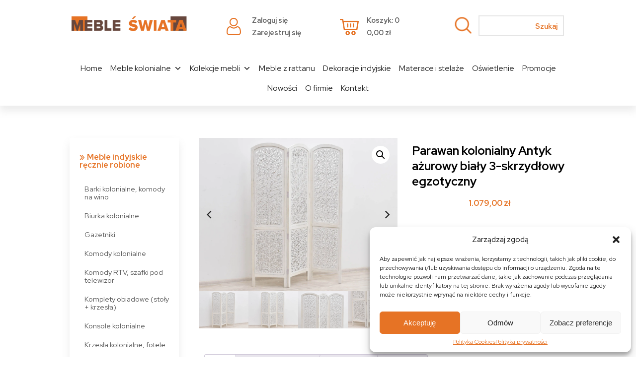

--- FILE ---
content_type: text/html; charset=UTF-8
request_url: https://www.mebleswiata.com.pl/produkt/parawan-kolonialny-azurowy-bialy-3-skrzydlowy-egzotyczny-3/
body_size: 45982
content:
<!DOCTYPE HTML>
<html lang="pl">
<head><meta charset="utf-8"><script>if(navigator.userAgent.match(/MSIE|Internet Explorer/i)||navigator.userAgent.match(/Trident\/7\..*?rv:11/i)){var href=document.location.href;if(!href.match(/[?&]nowprocket/)){if(href.indexOf("?")==-1){if(href.indexOf("#")==-1){document.location.href=href+"?nowprocket=1"}else{document.location.href=href.replace("#","?nowprocket=1#")}}else{if(href.indexOf("#")==-1){document.location.href=href+"&nowprocket=1"}else{document.location.href=href.replace("#","&nowprocket=1#")}}}}</script><script>(()=>{class RocketLazyLoadScripts{constructor(){this.v="1.2.5.1",this.triggerEvents=["keydown","mousedown","mousemove","touchmove","touchstart","touchend","wheel"],this.userEventHandler=this.t.bind(this),this.touchStartHandler=this.i.bind(this),this.touchMoveHandler=this.o.bind(this),this.touchEndHandler=this.h.bind(this),this.clickHandler=this.u.bind(this),this.interceptedClicks=[],this.interceptedClickListeners=[],this.l(this),window.addEventListener("pageshow",(t=>{this.persisted=t.persisted,this.everythingLoaded&&this.m()})),document.addEventListener("DOMContentLoaded",(()=>{this.p()})),this.delayedScripts={normal:[],async:[],defer:[]},this.trash=[],this.allJQueries=[]}k(t){document.hidden?t.t():(this.triggerEvents.forEach((e=>window.addEventListener(e,t.userEventHandler,{passive:!0}))),window.addEventListener("touchstart",t.touchStartHandler,{passive:!0}),window.addEventListener("mousedown",t.touchStartHandler),document.addEventListener("visibilitychange",t.userEventHandler))}_(){this.triggerEvents.forEach((t=>window.removeEventListener(t,this.userEventHandler,{passive:!0}))),document.removeEventListener("visibilitychange",this.userEventHandler)}i(t){"HTML"!==t.target.tagName&&(window.addEventListener("touchend",this.touchEndHandler),window.addEventListener("mouseup",this.touchEndHandler),window.addEventListener("touchmove",this.touchMoveHandler,{passive:!0}),window.addEventListener("mousemove",this.touchMoveHandler),t.target.addEventListener("click",this.clickHandler),this.L(t.target,!0),this.M(t.target,"onclick","rocket-onclick"),this.C())}o(t){window.removeEventListener("touchend",this.touchEndHandler),window.removeEventListener("mouseup",this.touchEndHandler),window.removeEventListener("touchmove",this.touchMoveHandler,{passive:!0}),window.removeEventListener("mousemove",this.touchMoveHandler),t.target.removeEventListener("click",this.clickHandler),this.L(t.target,!1),this.M(t.target,"rocket-onclick","onclick"),this.O()}h(){window.removeEventListener("touchend",this.touchEndHandler),window.removeEventListener("mouseup",this.touchEndHandler),window.removeEventListener("touchmove",this.touchMoveHandler,{passive:!0}),window.removeEventListener("mousemove",this.touchMoveHandler)}u(t){t.target.removeEventListener("click",this.clickHandler),this.L(t.target,!1),this.M(t.target,"rocket-onclick","onclick"),this.interceptedClicks.push(t),t.preventDefault(),t.stopPropagation(),t.stopImmediatePropagation(),this.O()}D(){window.removeEventListener("touchstart",this.touchStartHandler,{passive:!0}),window.removeEventListener("mousedown",this.touchStartHandler),this.interceptedClicks.forEach((t=>{t.target.dispatchEvent(new MouseEvent("click",{view:t.view,bubbles:!0,cancelable:!0}))}))}l(t){EventTarget.prototype.addEventListenerBase=EventTarget.prototype.addEventListener,EventTarget.prototype.addEventListener=function(e,i,o){"click"!==e||t.windowLoaded||i===t.clickHandler||t.interceptedClickListeners.push({target:this,func:i,options:o}),(this||window).addEventListenerBase(e,i,o)}}L(t,e){this.interceptedClickListeners.forEach((i=>{i.target===t&&(e?t.removeEventListener("click",i.func,i.options):t.addEventListener("click",i.func,i.options))})),t.parentNode!==document.documentElement&&this.L(t.parentNode,e)}S(){return new Promise((t=>{this.T?this.O=t:t()}))}C(){this.T=!0}O(){this.T=!1}M(t,e,i){t.hasAttribute&&t.hasAttribute(e)&&(event.target.setAttribute(i,event.target.getAttribute(e)),event.target.removeAttribute(e))}t(){this._(this),"loading"===document.readyState?document.addEventListener("DOMContentLoaded",this.R.bind(this)):this.R()}p(){let t=[];document.querySelectorAll("script[type=rocketlazyloadscript][data-rocket-src]").forEach((e=>{let i=e.getAttribute("data-rocket-src");if(i&&0!==i.indexOf("data:")){0===i.indexOf("//")&&(i=location.protocol+i);try{const o=new URL(i).origin;o!==location.origin&&t.push({src:o,crossOrigin:e.crossOrigin||"module"===e.getAttribute("data-rocket-type")})}catch(t){}}})),t=[...new Map(t.map((t=>[JSON.stringify(t),t]))).values()],this.j(t,"preconnect")}async R(){this.lastBreath=Date.now(),this.P(this),this.F(this),this.q(),this.A(),this.I(),await this.U(this.delayedScripts.normal),await this.U(this.delayedScripts.defer),await this.U(this.delayedScripts.async);try{await this.W(),await this.H(this),await this.J()}catch(t){console.error(t)}window.dispatchEvent(new Event("rocket-allScriptsLoaded")),this.everythingLoaded=!0,this.S().then((()=>{this.D()})),this.N()}A(){document.querySelectorAll("script[type=rocketlazyloadscript]").forEach((t=>{t.hasAttribute("data-rocket-src")?t.hasAttribute("async")&&!1!==t.async?this.delayedScripts.async.push(t):t.hasAttribute("defer")&&!1!==t.defer||"module"===t.getAttribute("data-rocket-type")?this.delayedScripts.defer.push(t):this.delayedScripts.normal.push(t):this.delayedScripts.normal.push(t)}))}async B(t){if(await this.G(),!0!==t.noModule||!("noModule"in HTMLScriptElement.prototype))return new Promise((e=>{let i;function o(){(i||t).setAttribute("data-rocket-status","executed"),e()}try{if(navigator.userAgent.indexOf("Firefox/")>0||""===navigator.vendor)i=document.createElement("script"),[...t.attributes].forEach((t=>{let e=t.nodeName;"type"!==e&&("data-rocket-type"===e&&(e="type"),"data-rocket-src"===e&&(e="src"),i.setAttribute(e,t.nodeValue))})),t.text&&(i.text=t.text),i.hasAttribute("src")?(i.addEventListener("load",o),i.addEventListener("error",(function(){i.setAttribute("data-rocket-status","failed"),e()})),setTimeout((()=>{i.isConnected||e()}),1)):(i.text=t.text,o()),t.parentNode.replaceChild(i,t);else{const i=t.getAttribute("data-rocket-type"),n=t.getAttribute("data-rocket-src");i?(t.type=i,t.removeAttribute("data-rocket-type")):t.removeAttribute("type"),t.addEventListener("load",o),t.addEventListener("error",(function(){t.setAttribute("data-rocket-status","failed"),e()})),n?(t.removeAttribute("data-rocket-src"),t.src=n):t.src="data:text/javascript;base64,"+window.btoa(unescape(encodeURIComponent(t.text)))}}catch(i){t.setAttribute("data-rocket-status","failed"),e()}}));t.setAttribute("data-rocket-status","skipped")}async U(t){const e=t.shift();return e&&e.isConnected?(await this.B(e),this.U(t)):Promise.resolve()}I(){this.j([...this.delayedScripts.normal,...this.delayedScripts.defer,...this.delayedScripts.async],"preload")}j(t,e){var i=document.createDocumentFragment();t.forEach((t=>{const o=t.getAttribute&&t.getAttribute("data-rocket-src")||t.src;if(o){const n=document.createElement("link");n.href=o,n.rel=e,"preconnect"!==e&&(n.as="script"),t.getAttribute&&"module"===t.getAttribute("data-rocket-type")&&(n.crossOrigin=!0),t.crossOrigin&&(n.crossOrigin=t.crossOrigin),t.integrity&&(n.integrity=t.integrity),i.appendChild(n),this.trash.push(n)}})),document.head.appendChild(i)}P(t){let e={};function i(i,o){return e[o].eventsToRewrite.indexOf(i)>=0&&!t.everythingLoaded?"rocket-"+i:i}function o(t,o){!function(t){e[t]||(e[t]={originalFunctions:{add:t.addEventListener,remove:t.removeEventListener},eventsToRewrite:[]},t.addEventListener=function(){arguments[0]=i(arguments[0],t),e[t].originalFunctions.add.apply(t,arguments)},t.removeEventListener=function(){arguments[0]=i(arguments[0],t),e[t].originalFunctions.remove.apply(t,arguments)})}(t),e[t].eventsToRewrite.push(o)}function n(e,i){let o=e[i];e[i]=null,Object.defineProperty(e,i,{get:()=>o||function(){},set(n){t.everythingLoaded?o=n:e["rocket"+i]=o=n}})}o(document,"DOMContentLoaded"),o(window,"DOMContentLoaded"),o(window,"load"),o(window,"pageshow"),o(document,"readystatechange"),n(document,"onreadystatechange"),n(window,"onload"),n(window,"onpageshow")}F(t){let e;function i(e){return t.everythingLoaded?e:e.split(" ").map((t=>"load"===t||0===t.indexOf("load.")?"rocket-jquery-load":t)).join(" ")}function o(o){if(o&&o.fn&&!t.allJQueries.includes(o)){o.fn.ready=o.fn.init.prototype.ready=function(e){return t.domReadyFired?e.bind(document)(o):document.addEventListener("rocket-DOMContentLoaded",(()=>e.bind(document)(o))),o([])};const e=o.fn.on;o.fn.on=o.fn.init.prototype.on=function(){return this[0]===window&&("string"==typeof arguments[0]||arguments[0]instanceof String?arguments[0]=i(arguments[0]):"object"==typeof arguments[0]&&Object.keys(arguments[0]).forEach((t=>{const e=arguments[0][t];delete arguments[0][t],arguments[0][i(t)]=e}))),e.apply(this,arguments),this},t.allJQueries.push(o)}e=o}o(window.jQuery),Object.defineProperty(window,"jQuery",{get:()=>e,set(t){o(t)}})}async H(t){const e=document.querySelector("script[data-webpack]");e&&(await async function(){return new Promise((t=>{e.addEventListener("load",t),e.addEventListener("error",t)}))}(),await t.K(),await t.H(t))}async W(){this.domReadyFired=!0,await this.G(),document.dispatchEvent(new Event("rocket-readystatechange")),await this.G(),document.rocketonreadystatechange&&document.rocketonreadystatechange(),await this.G(),document.dispatchEvent(new Event("rocket-DOMContentLoaded")),await this.G(),window.dispatchEvent(new Event("rocket-DOMContentLoaded"))}async J(){await this.G(),document.dispatchEvent(new Event("rocket-readystatechange")),await this.G(),document.rocketonreadystatechange&&document.rocketonreadystatechange(),await this.G(),window.dispatchEvent(new Event("rocket-load")),await this.G(),window.rocketonload&&window.rocketonload(),await this.G(),this.allJQueries.forEach((t=>t(window).trigger("rocket-jquery-load"))),await this.G();const t=new Event("rocket-pageshow");t.persisted=this.persisted,window.dispatchEvent(t),await this.G(),window.rocketonpageshow&&window.rocketonpageshow({persisted:this.persisted}),this.windowLoaded=!0}m(){document.onreadystatechange&&document.onreadystatechange(),window.onload&&window.onload(),window.onpageshow&&window.onpageshow({persisted:this.persisted})}q(){const t=new Map;document.write=document.writeln=function(e){const i=document.currentScript;i||console.error("WPRocket unable to document.write this: "+e);const o=document.createRange(),n=i.parentElement;let s=t.get(i);void 0===s&&(s=i.nextSibling,t.set(i,s));const c=document.createDocumentFragment();o.setStart(c,0),c.appendChild(o.createContextualFragment(e)),n.insertBefore(c,s)}}async G(){Date.now()-this.lastBreath>45&&(await this.K(),this.lastBreath=Date.now())}async K(){return document.hidden?new Promise((t=>setTimeout(t))):new Promise((t=>requestAnimationFrame(t)))}N(){this.trash.forEach((t=>t.remove()))}static run(){const t=new RocketLazyLoadScripts;t.k(t)}}RocketLazyLoadScripts.run()})();</script>

<meta name="viewport" content="width=device-width, initial-scale=1, maximum-scale=1">
<meta name="google-site-verification" content="WJ2h4M_8v1rDSHSf34A2LwF1_cliyd3S0fDCngaUPFg" />
<link rel="shortcut icon" href="https://www.mebleswiata.com.pl/wp-content/themes/mebleswiata/images/fav.png" type="image/x-icon">
<link rel="icon" href="https://www.mebleswiata.com.pl/wp-content/themes/mebleswiata/images/fav.png" type="image/x-icon">

<meta name="author" content="KULIKOWSKI-IT.pl">
<meta name="robots" content="index,follow">
<meta name="dcterms.audience" content="global">

<script data-service="google-analytics" data-category="statistics" type="text/plain">
  (function(i,s,o,g,r,a,m){i['GoogleAnalyticsObject']=r;i[r]=i[r]||function(){
  (i[r].q=i[r].q||[]).push(arguments)},i[r].l=1*new Date();a=s.createElement(o),
  m=s.getElementsByTagName(o)[0];a.async=1;a.src=g;m.parentNode.insertBefore(a,m)
  })(window,document,'script','//www.google-analytics.com/analytics.js','ga');
  ga('create', 'UA-52175697-1', 'mebleswiata.com.pl');
  ga('create', 'UA-60068348-1','mebleswiata.com.pl', {'name': 'newTracker'});
  ga('require', 'displayfeatures');
  ga('send', 'pageview');
  ga('newTracker.send', 'pageview');
</script>

<meta name="keywords" content="">
<meta name="description" content="Meble Świata to salon meblowy z rozbudowaną ofertą mebli indyjskich. Oferta obejmuje również produkowane przez firmę meble wiklinowe. Zapraszamy!">



<meta name='robots' content='index, follow, max-image-preview:large, max-snippet:-1, max-video-preview:-1' />
<!-- Google Tag Manager -->
<script type="rocketlazyloadscript">(function(w,d,s,l,i){w[l]=w[l]||[];w[l].push({'gtm.start':
new Date().getTime(),event:'gtm.js'});var f=d.getElementsByTagName(s)[0],
j=d.createElement(s),dl=l!='dataLayer'?'&l='+l:'';j.async=true;j.src=
'https://www.googletagmanager.com/gtm.js?id='+i+dl;f.parentNode.insertBefore(j,f);
})(window,document,'script','dataLayer','GTM-TW8LGJP');</script>
<!-- End Google Tag Manager -->

<!-- Google Tag Manager for WordPress by gtm4wp.com -->
<script data-cfasync="false" data-pagespeed-no-defer>
	var gtm4wp_datalayer_name = "dataLayer";
	var dataLayer = dataLayer || [];
	const gtm4wp_use_sku_instead = false;
	const gtm4wp_currency = 'PLN';
	const gtm4wp_product_per_impression = 10;
	const gtm4wp_clear_ecommerce = false;
</script>
<!-- End Google Tag Manager for WordPress by gtm4wp.com -->
	<!-- This site is optimized with the Yoast SEO plugin v23.0 - https://yoast.com/wordpress/plugins/seo/ -->
	<title>Parawan kolonialny Antyk ażurowy biały 3-skrzydłowy egzotyczny - Mebleswiata.com.pl</title><link rel="preload" as="style" href="https://fonts.googleapis.com/css?family=Abril%20FatFace%3A400%2C400i%2C700%2C700i%7CAlegreya%3A400%2C400i%2C700%2C700i%7CAlegreya%20Sans%3A400%2C400i%2C700%2C700i%7CAmatic%20SC%3A400%2C400i%2C700%2C700i%7CAnonymous%20Pro%3A400%2C400i%2C700%2C700i%7CArchitects%20Daughter%3A400%2C400i%2C700%2C700i%7CArchivo%3A400%2C400i%2C700%2C700i%7CArchivo%20Narrow%3A400%2C400i%2C700%2C700i%7CAsap%3A400%2C400i%2C700%2C700i%7CBarlow%3A400%2C400i%2C700%2C700i%7CBioRhyme%3A400%2C400i%2C700%2C700i%7CBonbon%3A400%2C400i%2C700%2C700i%7CCabin%3A400%2C400i%2C700%2C700i%7CCairo%3A400%2C400i%2C700%2C700i%7CCardo%3A400%2C400i%2C700%2C700i%7CChivo%3A400%2C400i%2C700%2C700i%7CConcert%20One%3A400%2C400i%2C700%2C700i%7CCormorant%3A400%2C400i%2C700%2C700i%7CCrimson%20Text%3A400%2C400i%2C700%2C700i%7CEczar%3A400%2C400i%2C700%2C700i%7CExo%202%3A400%2C400i%2C700%2C700i%7CFira%20Sans%3A400%2C400i%2C700%2C700i%7CFjalla%20One%3A400%2C400i%2C700%2C700i%7CFrank%20Ruhl%20Libre%3A400%2C400i%2C700%2C700i%7CGreat%20Vibes%3A400%2C400i%2C700%2C700i%7CHeebo%3A400%2C400i%2C700%2C700i%7CIBM%20Plex%3A400%2C400i%2C700%2C700i%7CInconsolata%3A400%2C400i%2C700%2C700i%7CIndie%20Flower%3A400%2C400i%2C700%2C700i%7CInknut%20Antiqua%3A400%2C400i%2C700%2C700i%7CInter%3A400%2C400i%2C700%2C700i%7CKarla%3A400%2C400i%2C700%2C700i%7CLibre%20Baskerville%3A400%2C400i%2C700%2C700i%7CLibre%20Franklin%3A400%2C400i%2C700%2C700i%7CMontserrat%3A400%2C400i%2C700%2C700i%7CNeuton%3A400%2C400i%2C700%2C700i%7CNotable%3A400%2C400i%2C700%2C700i%7CNothing%20You%20Could%20Do%3A400%2C400i%2C700%2C700i%7CNoto%20Sans%3A400%2C400i%2C700%2C700i%7CNunito%3A400%2C400i%2C700%2C700i%7COld%20Standard%20TT%3A400%2C400i%2C700%2C700i%7COxygen%3A400%2C400i%2C700%2C700i%7CPacifico%3A400%2C400i%2C700%2C700i%7CPoppins%3A400%2C400i%2C700%2C700i%7CProza%20Libre%3A400%2C400i%2C700%2C700i%7CPT%20Sans%3A400%2C400i%2C700%2C700i%7CPT%20Serif%3A400%2C400i%2C700%2C700i%7CRakkas%3A400%2C400i%2C700%2C700i%7CReenie%20Beanie%3A400%2C400i%2C700%2C700i%7CRoboto%20Slab%3A400%2C400i%2C700%2C700i%7CRopa%20Sans%3A400%2C400i%2C700%2C700i%7CRubik%3A400%2C400i%2C700%2C700i%7CShadows%20Into%20Light%3A400%2C400i%2C700%2C700i%7CSpace%20Mono%3A400%2C400i%2C700%2C700i%7CSpectral%3A400%2C400i%2C700%2C700i%7CSue%20Ellen%20Francisco%3A400%2C400i%2C700%2C700i%7CTitillium%20Web%3A400%2C400i%2C700%2C700i%7CUbuntu%3A400%2C400i%2C700%2C700i%7CVarela%3A400%2C400i%2C700%2C700i%7CVollkorn%3A400%2C400i%2C700%2C700i%7CWork%20Sans%3A400%2C400i%2C700%2C700i%7CYatra%20One%3A400%2C400i%2C700%2C700i&#038;display=swap" /><link rel="stylesheet" href="https://fonts.googleapis.com/css?family=Abril%20FatFace%3A400%2C400i%2C700%2C700i%7CAlegreya%3A400%2C400i%2C700%2C700i%7CAlegreya%20Sans%3A400%2C400i%2C700%2C700i%7CAmatic%20SC%3A400%2C400i%2C700%2C700i%7CAnonymous%20Pro%3A400%2C400i%2C700%2C700i%7CArchitects%20Daughter%3A400%2C400i%2C700%2C700i%7CArchivo%3A400%2C400i%2C700%2C700i%7CArchivo%20Narrow%3A400%2C400i%2C700%2C700i%7CAsap%3A400%2C400i%2C700%2C700i%7CBarlow%3A400%2C400i%2C700%2C700i%7CBioRhyme%3A400%2C400i%2C700%2C700i%7CBonbon%3A400%2C400i%2C700%2C700i%7CCabin%3A400%2C400i%2C700%2C700i%7CCairo%3A400%2C400i%2C700%2C700i%7CCardo%3A400%2C400i%2C700%2C700i%7CChivo%3A400%2C400i%2C700%2C700i%7CConcert%20One%3A400%2C400i%2C700%2C700i%7CCormorant%3A400%2C400i%2C700%2C700i%7CCrimson%20Text%3A400%2C400i%2C700%2C700i%7CEczar%3A400%2C400i%2C700%2C700i%7CExo%202%3A400%2C400i%2C700%2C700i%7CFira%20Sans%3A400%2C400i%2C700%2C700i%7CFjalla%20One%3A400%2C400i%2C700%2C700i%7CFrank%20Ruhl%20Libre%3A400%2C400i%2C700%2C700i%7CGreat%20Vibes%3A400%2C400i%2C700%2C700i%7CHeebo%3A400%2C400i%2C700%2C700i%7CIBM%20Plex%3A400%2C400i%2C700%2C700i%7CInconsolata%3A400%2C400i%2C700%2C700i%7CIndie%20Flower%3A400%2C400i%2C700%2C700i%7CInknut%20Antiqua%3A400%2C400i%2C700%2C700i%7CInter%3A400%2C400i%2C700%2C700i%7CKarla%3A400%2C400i%2C700%2C700i%7CLibre%20Baskerville%3A400%2C400i%2C700%2C700i%7CLibre%20Franklin%3A400%2C400i%2C700%2C700i%7CMontserrat%3A400%2C400i%2C700%2C700i%7CNeuton%3A400%2C400i%2C700%2C700i%7CNotable%3A400%2C400i%2C700%2C700i%7CNothing%20You%20Could%20Do%3A400%2C400i%2C700%2C700i%7CNoto%20Sans%3A400%2C400i%2C700%2C700i%7CNunito%3A400%2C400i%2C700%2C700i%7COld%20Standard%20TT%3A400%2C400i%2C700%2C700i%7COxygen%3A400%2C400i%2C700%2C700i%7CPacifico%3A400%2C400i%2C700%2C700i%7CPoppins%3A400%2C400i%2C700%2C700i%7CProza%20Libre%3A400%2C400i%2C700%2C700i%7CPT%20Sans%3A400%2C400i%2C700%2C700i%7CPT%20Serif%3A400%2C400i%2C700%2C700i%7CRakkas%3A400%2C400i%2C700%2C700i%7CReenie%20Beanie%3A400%2C400i%2C700%2C700i%7CRoboto%20Slab%3A400%2C400i%2C700%2C700i%7CRopa%20Sans%3A400%2C400i%2C700%2C700i%7CRubik%3A400%2C400i%2C700%2C700i%7CShadows%20Into%20Light%3A400%2C400i%2C700%2C700i%7CSpace%20Mono%3A400%2C400i%2C700%2C700i%7CSpectral%3A400%2C400i%2C700%2C700i%7CSue%20Ellen%20Francisco%3A400%2C400i%2C700%2C700i%7CTitillium%20Web%3A400%2C400i%2C700%2C700i%7CUbuntu%3A400%2C400i%2C700%2C700i%7CVarela%3A400%2C400i%2C700%2C700i%7CVollkorn%3A400%2C400i%2C700%2C700i%7CWork%20Sans%3A400%2C400i%2C700%2C700i%7CYatra%20One%3A400%2C400i%2C700%2C700i&#038;display=swap" media="print" onload="this.media='all'" /><noscript><link rel="stylesheet" href="https://fonts.googleapis.com/css?family=Abril%20FatFace%3A400%2C400i%2C700%2C700i%7CAlegreya%3A400%2C400i%2C700%2C700i%7CAlegreya%20Sans%3A400%2C400i%2C700%2C700i%7CAmatic%20SC%3A400%2C400i%2C700%2C700i%7CAnonymous%20Pro%3A400%2C400i%2C700%2C700i%7CArchitects%20Daughter%3A400%2C400i%2C700%2C700i%7CArchivo%3A400%2C400i%2C700%2C700i%7CArchivo%20Narrow%3A400%2C400i%2C700%2C700i%7CAsap%3A400%2C400i%2C700%2C700i%7CBarlow%3A400%2C400i%2C700%2C700i%7CBioRhyme%3A400%2C400i%2C700%2C700i%7CBonbon%3A400%2C400i%2C700%2C700i%7CCabin%3A400%2C400i%2C700%2C700i%7CCairo%3A400%2C400i%2C700%2C700i%7CCardo%3A400%2C400i%2C700%2C700i%7CChivo%3A400%2C400i%2C700%2C700i%7CConcert%20One%3A400%2C400i%2C700%2C700i%7CCormorant%3A400%2C400i%2C700%2C700i%7CCrimson%20Text%3A400%2C400i%2C700%2C700i%7CEczar%3A400%2C400i%2C700%2C700i%7CExo%202%3A400%2C400i%2C700%2C700i%7CFira%20Sans%3A400%2C400i%2C700%2C700i%7CFjalla%20One%3A400%2C400i%2C700%2C700i%7CFrank%20Ruhl%20Libre%3A400%2C400i%2C700%2C700i%7CGreat%20Vibes%3A400%2C400i%2C700%2C700i%7CHeebo%3A400%2C400i%2C700%2C700i%7CIBM%20Plex%3A400%2C400i%2C700%2C700i%7CInconsolata%3A400%2C400i%2C700%2C700i%7CIndie%20Flower%3A400%2C400i%2C700%2C700i%7CInknut%20Antiqua%3A400%2C400i%2C700%2C700i%7CInter%3A400%2C400i%2C700%2C700i%7CKarla%3A400%2C400i%2C700%2C700i%7CLibre%20Baskerville%3A400%2C400i%2C700%2C700i%7CLibre%20Franklin%3A400%2C400i%2C700%2C700i%7CMontserrat%3A400%2C400i%2C700%2C700i%7CNeuton%3A400%2C400i%2C700%2C700i%7CNotable%3A400%2C400i%2C700%2C700i%7CNothing%20You%20Could%20Do%3A400%2C400i%2C700%2C700i%7CNoto%20Sans%3A400%2C400i%2C700%2C700i%7CNunito%3A400%2C400i%2C700%2C700i%7COld%20Standard%20TT%3A400%2C400i%2C700%2C700i%7COxygen%3A400%2C400i%2C700%2C700i%7CPacifico%3A400%2C400i%2C700%2C700i%7CPoppins%3A400%2C400i%2C700%2C700i%7CProza%20Libre%3A400%2C400i%2C700%2C700i%7CPT%20Sans%3A400%2C400i%2C700%2C700i%7CPT%20Serif%3A400%2C400i%2C700%2C700i%7CRakkas%3A400%2C400i%2C700%2C700i%7CReenie%20Beanie%3A400%2C400i%2C700%2C700i%7CRoboto%20Slab%3A400%2C400i%2C700%2C700i%7CRopa%20Sans%3A400%2C400i%2C700%2C700i%7CRubik%3A400%2C400i%2C700%2C700i%7CShadows%20Into%20Light%3A400%2C400i%2C700%2C700i%7CSpace%20Mono%3A400%2C400i%2C700%2C700i%7CSpectral%3A400%2C400i%2C700%2C700i%7CSue%20Ellen%20Francisco%3A400%2C400i%2C700%2C700i%7CTitillium%20Web%3A400%2C400i%2C700%2C700i%7CUbuntu%3A400%2C400i%2C700%2C700i%7CVarela%3A400%2C400i%2C700%2C700i%7CVollkorn%3A400%2C400i%2C700%2C700i%7CWork%20Sans%3A400%2C400i%2C700%2C700i%7CYatra%20One%3A400%2C400i%2C700%2C700i&#038;display=swap" /></noscript><link rel="preload" as="style" href="https://fonts.googleapis.com/css2?family=Red+Hat+Display:wght@400;500;700;900&#038;display=swap" /><link rel="stylesheet" href="https://fonts.googleapis.com/css2?family=Red+Hat+Display:wght@400;500;700;900&#038;display=swap" media="print" onload="this.media='all'" /><noscript><link rel="stylesheet" href="https://fonts.googleapis.com/css2?family=Red+Hat+Display:wght@400;500;700;900&#038;display=swap" /></noscript>
	<link rel="canonical" href="https://www.mebleswiata.com.pl/produkt/parawan-kolonialny-azurowy-bialy-3-skrzydlowy-egzotyczny-3/" />
	<meta property="og:locale" content="pl_PL" />
	<meta property="og:type" content="article" />
	<meta property="og:title" content="Parawan kolonialny Antyk ażurowy biały 3-skrzydłowy egzotyczny - Mebleswiata.com.pl" />
	<meta property="og:description" content="Opis produktu:  Wymiary (szer./głęb./wys.): 135/2/180 cm  Kolor: Zgodnie z załączonymi zdjęciami" />
	<meta property="og:url" content="https://www.mebleswiata.com.pl/produkt/parawan-kolonialny-azurowy-bialy-3-skrzydlowy-egzotyczny-3/" />
	<meta property="og:site_name" content="Mebleswiata.com.pl" />
	<meta property="article:modified_time" content="2025-11-04T14:26:47+00:00" />
	<meta property="og:image" content="https://www.mebleswiata.com.pl/wp-content/uploads/2023/04/parawan-kolonialny-azurowy-bialy-3-skrzydlowy-egzotyczny-1.jpg" />
	<meta property="og:image:width" content="1920" />
	<meta property="og:image:height" content="1483" />
	<meta property="og:image:type" content="image/jpeg" />
	<meta name="twitter:card" content="summary_large_image" />
	<meta name="twitter:label1" content="Szacowany czas czytania" />
	<meta name="twitter:data1" content="1 minuta" />
	<script type="application/ld+json" class="yoast-schema-graph">{"@context":"https://schema.org","@graph":[{"@type":"WebPage","@id":"https://www.mebleswiata.com.pl/produkt/parawan-kolonialny-azurowy-bialy-3-skrzydlowy-egzotyczny-3/","url":"https://www.mebleswiata.com.pl/produkt/parawan-kolonialny-azurowy-bialy-3-skrzydlowy-egzotyczny-3/","name":"Parawan kolonialny Antyk ażurowy biały 3-skrzydłowy egzotyczny - Mebleswiata.com.pl","isPartOf":{"@id":"https://www.mebleswiata.com.pl/#website"},"primaryImageOfPage":{"@id":"https://www.mebleswiata.com.pl/produkt/parawan-kolonialny-azurowy-bialy-3-skrzydlowy-egzotyczny-3/#primaryimage"},"image":{"@id":"https://www.mebleswiata.com.pl/produkt/parawan-kolonialny-azurowy-bialy-3-skrzydlowy-egzotyczny-3/#primaryimage"},"thumbnailUrl":"https://www.mebleswiata.com.pl/wp-content/uploads/2023/04/parawan-kolonialny-azurowy-bialy-3-skrzydlowy-egzotyczny-1.jpg","datePublished":"2023-04-29T11:29:23+00:00","dateModified":"2025-11-04T14:26:47+00:00","breadcrumb":{"@id":"https://www.mebleswiata.com.pl/produkt/parawan-kolonialny-azurowy-bialy-3-skrzydlowy-egzotyczny-3/#breadcrumb"},"inLanguage":"pl-PL","potentialAction":[{"@type":"ReadAction","target":["https://www.mebleswiata.com.pl/produkt/parawan-kolonialny-azurowy-bialy-3-skrzydlowy-egzotyczny-3/"]}]},{"@type":"ImageObject","inLanguage":"pl-PL","@id":"https://www.mebleswiata.com.pl/produkt/parawan-kolonialny-azurowy-bialy-3-skrzydlowy-egzotyczny-3/#primaryimage","url":"https://www.mebleswiata.com.pl/wp-content/uploads/2023/04/parawan-kolonialny-azurowy-bialy-3-skrzydlowy-egzotyczny-1.jpg","contentUrl":"https://www.mebleswiata.com.pl/wp-content/uploads/2023/04/parawan-kolonialny-azurowy-bialy-3-skrzydlowy-egzotyczny-1.jpg","width":1920,"height":1483,"caption":"parawan-kolonialny-azurowy-bialy-3-skrzydlowy-egzotyczny"},{"@type":"BreadcrumbList","@id":"https://www.mebleswiata.com.pl/produkt/parawan-kolonialny-azurowy-bialy-3-skrzydlowy-egzotyczny-3/#breadcrumb","itemListElement":[{"@type":"ListItem","position":1,"name":"Strona główna","item":"https://www.mebleswiata.com.pl/"},{"@type":"ListItem","position":2,"name":"Sklep","item":"https://www.mebleswiata.com.pl/"},{"@type":"ListItem","position":3,"name":"Parawan kolonialny Antyk ażurowy biały 3-skrzydłowy egzotyczny"}]},{"@type":"WebSite","@id":"https://www.mebleswiata.com.pl/#website","url":"https://www.mebleswiata.com.pl/","name":"Mebleswiata.com.pl","description":"","publisher":{"@id":"https://www.mebleswiata.com.pl/#organization"},"potentialAction":[{"@type":"SearchAction","target":{"@type":"EntryPoint","urlTemplate":"https://www.mebleswiata.com.pl/?s={search_term_string}"},"query-input":"required name=search_term_string"}],"inLanguage":"pl-PL"},{"@type":"Organization","@id":"https://www.mebleswiata.com.pl/#organization","name":"Mebleswiata.com.pl","url":"https://www.mebleswiata.com.pl/","logo":{"@type":"ImageObject","inLanguage":"pl-PL","@id":"https://www.mebleswiata.com.pl/#/schema/logo/image/","url":"https://www.mebleswiata.com.pl/wp-content/uploads/2020/08/logo.png","contentUrl":"https://www.mebleswiata.com.pl/wp-content/uploads/2020/08/logo.png","width":314,"height":70,"caption":"Mebleswiata.com.pl"},"image":{"@id":"https://www.mebleswiata.com.pl/#/schema/logo/image/"}}]}</script>
	<!-- / Yoast SEO plugin. -->


<link rel='dns-prefetch' href='//capi-automation.s3.us-east-2.amazonaws.com' />
<link href='https://fonts.gstatic.com' crossorigin rel='preconnect' />
<link rel="alternate" type="application/rss+xml" title="Mebleswiata.com.pl &raquo; Parawan kolonialny Antyk ażurowy biały 3-skrzydłowy egzotyczny Kanał z komentarzami" href="https://www.mebleswiata.com.pl/produkt/parawan-kolonialny-azurowy-bialy-3-skrzydlowy-egzotyczny-3/feed/" />
<link data-minify="1" rel='stylesheet' id='qligg-swiper-css' href='https://www.mebleswiata.com.pl/wp-content/cache/min/1/wp-content/plugins/insta-gallery/assets/frontend/swiper/swiper.min.css?ver=1724159323' type='text/css' media='all' />
<link data-minify="1" rel='stylesheet' id='qligg-frontend-css' href='https://www.mebleswiata.com.pl/wp-content/cache/min/1/wp-content/plugins/insta-gallery/build/frontend/css/style.css?ver=1724159323' type='text/css' media='all' />
<link rel='stylesheet' id='wp-block-library-css' href='https://www.mebleswiata.com.pl/wp-includes/css/dist/block-library/style.min.css?ver=6.5.7' type='text/css' media='all' />
<link rel='stylesheet' id='buttons-css' href='https://www.mebleswiata.com.pl/wp-includes/css/buttons.min.css?ver=6.5.7' type='text/css' media='all' />
<link data-minify="1" rel='stylesheet' id='dashicons-css' href='https://www.mebleswiata.com.pl/wp-content/cache/min/1/wp-includes/css/dashicons.min.css?ver=1724159323' type='text/css' media='all' />
<style id='dashicons-inline-css' type='text/css'>
[data-font="Dashicons"]:before {font-family: 'Dashicons' !important;content: attr(data-icon) !important;speak: none !important;font-weight: normal !important;font-variant: normal !important;text-transform: none !important;line-height: 1 !important;font-style: normal !important;-webkit-font-smoothing: antialiased !important;-moz-osx-font-smoothing: grayscale !important;}
</style>
<link rel='stylesheet' id='mediaelement-css' href='https://www.mebleswiata.com.pl/wp-includes/js/mediaelement/mediaelementplayer-legacy.min.css?ver=4.2.17' type='text/css' media='all' />
<link rel='stylesheet' id='wp-mediaelement-css' href='https://www.mebleswiata.com.pl/wp-includes/js/mediaelement/wp-mediaelement.min.css?ver=6.5.7' type='text/css' media='all' />
<link rel='stylesheet' id='media-views-css' href='https://www.mebleswiata.com.pl/wp-includes/css/media-views.min.css?ver=6.5.7' type='text/css' media='all' />
<link rel='stylesheet' id='wp-components-css' href='https://www.mebleswiata.com.pl/wp-includes/css/dist/components/style.min.css?ver=6.5.7' type='text/css' media='all' />
<link rel='stylesheet' id='wp-preferences-css' href='https://www.mebleswiata.com.pl/wp-includes/css/dist/preferences/style.min.css?ver=6.5.7' type='text/css' media='all' />
<link rel='stylesheet' id='wp-block-editor-css' href='https://www.mebleswiata.com.pl/wp-includes/css/dist/block-editor/style.min.css?ver=6.5.7' type='text/css' media='all' />
<link rel='stylesheet' id='wp-reusable-blocks-css' href='https://www.mebleswiata.com.pl/wp-includes/css/dist/reusable-blocks/style.min.css?ver=6.5.7' type='text/css' media='all' />
<link rel='stylesheet' id='wp-patterns-css' href='https://www.mebleswiata.com.pl/wp-includes/css/dist/patterns/style.min.css?ver=6.5.7' type='text/css' media='all' />
<link rel='stylesheet' id='wp-editor-css' href='https://www.mebleswiata.com.pl/wp-includes/css/dist/editor/style.min.css?ver=6.5.7' type='text/css' media='all' />
<link data-minify="1" rel='stylesheet' id='qligg-backend-css' href='https://www.mebleswiata.com.pl/wp-content/cache/min/1/wp-content/plugins/insta-gallery/build/backend/css/style.css?ver=1724159323' type='text/css' media='all' />
<style id='classic-theme-styles-inline-css' type='text/css'>
/*! This file is auto-generated */
.wp-block-button__link{color:#fff;background-color:#32373c;border-radius:9999px;box-shadow:none;text-decoration:none;padding:calc(.667em + 2px) calc(1.333em + 2px);font-size:1.125em}.wp-block-file__button{background:#32373c;color:#fff;text-decoration:none}
</style>
<style id='global-styles-inline-css' type='text/css'>
body{--wp--preset--color--black: #000000;--wp--preset--color--cyan-bluish-gray: #abb8c3;--wp--preset--color--white: #ffffff;--wp--preset--color--pale-pink: #f78da7;--wp--preset--color--vivid-red: #cf2e2e;--wp--preset--color--luminous-vivid-orange: #ff6900;--wp--preset--color--luminous-vivid-amber: #fcb900;--wp--preset--color--light-green-cyan: #7bdcb5;--wp--preset--color--vivid-green-cyan: #00d084;--wp--preset--color--pale-cyan-blue: #8ed1fc;--wp--preset--color--vivid-cyan-blue: #0693e3;--wp--preset--color--vivid-purple: #9b51e0;--wp--preset--gradient--vivid-cyan-blue-to-vivid-purple: linear-gradient(135deg,rgba(6,147,227,1) 0%,rgb(155,81,224) 100%);--wp--preset--gradient--light-green-cyan-to-vivid-green-cyan: linear-gradient(135deg,rgb(122,220,180) 0%,rgb(0,208,130) 100%);--wp--preset--gradient--luminous-vivid-amber-to-luminous-vivid-orange: linear-gradient(135deg,rgba(252,185,0,1) 0%,rgba(255,105,0,1) 100%);--wp--preset--gradient--luminous-vivid-orange-to-vivid-red: linear-gradient(135deg,rgba(255,105,0,1) 0%,rgb(207,46,46) 100%);--wp--preset--gradient--very-light-gray-to-cyan-bluish-gray: linear-gradient(135deg,rgb(238,238,238) 0%,rgb(169,184,195) 100%);--wp--preset--gradient--cool-to-warm-spectrum: linear-gradient(135deg,rgb(74,234,220) 0%,rgb(151,120,209) 20%,rgb(207,42,186) 40%,rgb(238,44,130) 60%,rgb(251,105,98) 80%,rgb(254,248,76) 100%);--wp--preset--gradient--blush-light-purple: linear-gradient(135deg,rgb(255,206,236) 0%,rgb(152,150,240) 100%);--wp--preset--gradient--blush-bordeaux: linear-gradient(135deg,rgb(254,205,165) 0%,rgb(254,45,45) 50%,rgb(107,0,62) 100%);--wp--preset--gradient--luminous-dusk: linear-gradient(135deg,rgb(255,203,112) 0%,rgb(199,81,192) 50%,rgb(65,88,208) 100%);--wp--preset--gradient--pale-ocean: linear-gradient(135deg,rgb(255,245,203) 0%,rgb(182,227,212) 50%,rgb(51,167,181) 100%);--wp--preset--gradient--electric-grass: linear-gradient(135deg,rgb(202,248,128) 0%,rgb(113,206,126) 100%);--wp--preset--gradient--midnight: linear-gradient(135deg,rgb(2,3,129) 0%,rgb(40,116,252) 100%);--wp--preset--font-size--small: 13px;--wp--preset--font-size--medium: 20px;--wp--preset--font-size--large: 36px;--wp--preset--font-size--x-large: 42px;--wp--preset--spacing--20: 0.44rem;--wp--preset--spacing--30: 0.67rem;--wp--preset--spacing--40: 1rem;--wp--preset--spacing--50: 1.5rem;--wp--preset--spacing--60: 2.25rem;--wp--preset--spacing--70: 3.38rem;--wp--preset--spacing--80: 5.06rem;--wp--preset--shadow--natural: 6px 6px 9px rgba(0, 0, 0, 0.2);--wp--preset--shadow--deep: 12px 12px 50px rgba(0, 0, 0, 0.4);--wp--preset--shadow--sharp: 6px 6px 0px rgba(0, 0, 0, 0.2);--wp--preset--shadow--outlined: 6px 6px 0px -3px rgba(255, 255, 255, 1), 6px 6px rgba(0, 0, 0, 1);--wp--preset--shadow--crisp: 6px 6px 0px rgba(0, 0, 0, 1);}:where(.is-layout-flex){gap: 0.5em;}:where(.is-layout-grid){gap: 0.5em;}body .is-layout-flex{display: flex;}body .is-layout-flex{flex-wrap: wrap;align-items: center;}body .is-layout-flex > *{margin: 0;}body .is-layout-grid{display: grid;}body .is-layout-grid > *{margin: 0;}:where(.wp-block-columns.is-layout-flex){gap: 2em;}:where(.wp-block-columns.is-layout-grid){gap: 2em;}:where(.wp-block-post-template.is-layout-flex){gap: 1.25em;}:where(.wp-block-post-template.is-layout-grid){gap: 1.25em;}.has-black-color{color: var(--wp--preset--color--black) !important;}.has-cyan-bluish-gray-color{color: var(--wp--preset--color--cyan-bluish-gray) !important;}.has-white-color{color: var(--wp--preset--color--white) !important;}.has-pale-pink-color{color: var(--wp--preset--color--pale-pink) !important;}.has-vivid-red-color{color: var(--wp--preset--color--vivid-red) !important;}.has-luminous-vivid-orange-color{color: var(--wp--preset--color--luminous-vivid-orange) !important;}.has-luminous-vivid-amber-color{color: var(--wp--preset--color--luminous-vivid-amber) !important;}.has-light-green-cyan-color{color: var(--wp--preset--color--light-green-cyan) !important;}.has-vivid-green-cyan-color{color: var(--wp--preset--color--vivid-green-cyan) !important;}.has-pale-cyan-blue-color{color: var(--wp--preset--color--pale-cyan-blue) !important;}.has-vivid-cyan-blue-color{color: var(--wp--preset--color--vivid-cyan-blue) !important;}.has-vivid-purple-color{color: var(--wp--preset--color--vivid-purple) !important;}.has-black-background-color{background-color: var(--wp--preset--color--black) !important;}.has-cyan-bluish-gray-background-color{background-color: var(--wp--preset--color--cyan-bluish-gray) !important;}.has-white-background-color{background-color: var(--wp--preset--color--white) !important;}.has-pale-pink-background-color{background-color: var(--wp--preset--color--pale-pink) !important;}.has-vivid-red-background-color{background-color: var(--wp--preset--color--vivid-red) !important;}.has-luminous-vivid-orange-background-color{background-color: var(--wp--preset--color--luminous-vivid-orange) !important;}.has-luminous-vivid-amber-background-color{background-color: var(--wp--preset--color--luminous-vivid-amber) !important;}.has-light-green-cyan-background-color{background-color: var(--wp--preset--color--light-green-cyan) !important;}.has-vivid-green-cyan-background-color{background-color: var(--wp--preset--color--vivid-green-cyan) !important;}.has-pale-cyan-blue-background-color{background-color: var(--wp--preset--color--pale-cyan-blue) !important;}.has-vivid-cyan-blue-background-color{background-color: var(--wp--preset--color--vivid-cyan-blue) !important;}.has-vivid-purple-background-color{background-color: var(--wp--preset--color--vivid-purple) !important;}.has-black-border-color{border-color: var(--wp--preset--color--black) !important;}.has-cyan-bluish-gray-border-color{border-color: var(--wp--preset--color--cyan-bluish-gray) !important;}.has-white-border-color{border-color: var(--wp--preset--color--white) !important;}.has-pale-pink-border-color{border-color: var(--wp--preset--color--pale-pink) !important;}.has-vivid-red-border-color{border-color: var(--wp--preset--color--vivid-red) !important;}.has-luminous-vivid-orange-border-color{border-color: var(--wp--preset--color--luminous-vivid-orange) !important;}.has-luminous-vivid-amber-border-color{border-color: var(--wp--preset--color--luminous-vivid-amber) !important;}.has-light-green-cyan-border-color{border-color: var(--wp--preset--color--light-green-cyan) !important;}.has-vivid-green-cyan-border-color{border-color: var(--wp--preset--color--vivid-green-cyan) !important;}.has-pale-cyan-blue-border-color{border-color: var(--wp--preset--color--pale-cyan-blue) !important;}.has-vivid-cyan-blue-border-color{border-color: var(--wp--preset--color--vivid-cyan-blue) !important;}.has-vivid-purple-border-color{border-color: var(--wp--preset--color--vivid-purple) !important;}.has-vivid-cyan-blue-to-vivid-purple-gradient-background{background: var(--wp--preset--gradient--vivid-cyan-blue-to-vivid-purple) !important;}.has-light-green-cyan-to-vivid-green-cyan-gradient-background{background: var(--wp--preset--gradient--light-green-cyan-to-vivid-green-cyan) !important;}.has-luminous-vivid-amber-to-luminous-vivid-orange-gradient-background{background: var(--wp--preset--gradient--luminous-vivid-amber-to-luminous-vivid-orange) !important;}.has-luminous-vivid-orange-to-vivid-red-gradient-background{background: var(--wp--preset--gradient--luminous-vivid-orange-to-vivid-red) !important;}.has-very-light-gray-to-cyan-bluish-gray-gradient-background{background: var(--wp--preset--gradient--very-light-gray-to-cyan-bluish-gray) !important;}.has-cool-to-warm-spectrum-gradient-background{background: var(--wp--preset--gradient--cool-to-warm-spectrum) !important;}.has-blush-light-purple-gradient-background{background: var(--wp--preset--gradient--blush-light-purple) !important;}.has-blush-bordeaux-gradient-background{background: var(--wp--preset--gradient--blush-bordeaux) !important;}.has-luminous-dusk-gradient-background{background: var(--wp--preset--gradient--luminous-dusk) !important;}.has-pale-ocean-gradient-background{background: var(--wp--preset--gradient--pale-ocean) !important;}.has-electric-grass-gradient-background{background: var(--wp--preset--gradient--electric-grass) !important;}.has-midnight-gradient-background{background: var(--wp--preset--gradient--midnight) !important;}.has-small-font-size{font-size: var(--wp--preset--font-size--small) !important;}.has-medium-font-size{font-size: var(--wp--preset--font-size--medium) !important;}.has-large-font-size{font-size: var(--wp--preset--font-size--large) !important;}.has-x-large-font-size{font-size: var(--wp--preset--font-size--x-large) !important;}
.wp-block-navigation a:where(:not(.wp-element-button)){color: inherit;}
:where(.wp-block-post-template.is-layout-flex){gap: 1.25em;}:where(.wp-block-post-template.is-layout-grid){gap: 1.25em;}
:where(.wp-block-columns.is-layout-flex){gap: 2em;}:where(.wp-block-columns.is-layout-grid){gap: 2em;}
.wp-block-pullquote{font-size: 1.5em;line-height: 1.6;}
</style>
<link data-minify="1" rel='stylesheet' id='foxy_css-css' href='https://www.mebleswiata.com.pl/wp-content/cache/min/1/wp-content/plugins/foxy/public/css/style.css?ver=1724159324' type='text/css' media='all' />
<link data-minify="1" rel='stylesheet' id='foxy_custom_css-css' href='https://www.mebleswiata.com.pl/wp-content/cache/min/1/wp-content/uploads/foxy/custom.css?ver=1724159324' type='text/css' media='all' />
<link data-minify="1" rel='stylesheet' id='woocommerce-layout-css' href='https://www.mebleswiata.com.pl/wp-content/cache/min/1/wp-content/plugins/woocommerce/assets/css/woocommerce-layout.css?ver=1724159323' type='text/css' media='all' />
<link data-minify="1" rel='stylesheet' id='woocommerce-smallscreen-css' href='https://www.mebleswiata.com.pl/wp-content/cache/min/1/wp-content/plugins/woocommerce/assets/css/woocommerce-smallscreen.css?ver=1724159323' type='text/css' media='only screen and (max-width: 768px)' />
<link data-minify="1" rel='stylesheet' id='woocommerce-general-css' href='https://www.mebleswiata.com.pl/wp-content/cache/min/1/wp-content/plugins/woocommerce/assets/css/woocommerce.css?ver=1724159323' type='text/css' media='all' />
<style id='woocommerce-inline-inline-css' type='text/css'>
.woocommerce form .form-row .required { visibility: visible; }
</style>
<link rel='stylesheet' id='cmplz-general-css' href='https://www.mebleswiata.com.pl/wp-content/plugins/complianz-gdpr/assets/css/cookieblocker.min.css?ver=1719993361' type='text/css' media='all' />
<link data-minify="1" rel='stylesheet' id='woocommerce-addons-css-css' href='https://www.mebleswiata.com.pl/wp-content/cache/min/1/wp-content/plugins/woocommerce-product-addons/assets/css/frontend.css?ver=1724159323' type='text/css' media='all' />
<link data-minify="1" rel='stylesheet' id='megamenu-css' href='https://www.mebleswiata.com.pl/wp-content/cache/min/1/wp-content/uploads/maxmegamenu/style.css?ver=1724159323' type='text/css' media='all' />
<link data-minify="1" rel='stylesheet' id='xoo-wl-style-css' href='https://www.mebleswiata.com.pl/wp-content/cache/min/1/wp-content/plugins/waitlist-woocommerce-premium/assets/css/xoo-wl-style.css?ver=1724159323' type='text/css' media='all' />
<style id='xoo-wl-style-inline-css' type='text/css'>

				.xoo-wl-inmodal{
					-webkit-animation: xoo-wl-key-fadein 500ms ease;
					animation: xoo-wl-key-fadein 500ms ease;
	    			animation-fill-mode: forwards;
	   				opacity: 0;
				}

			
</style>
<link rel='stylesheet' id='wcspt-style-css' href='https://www.mebleswiata.com.pl/wp-content/plugins/wc-secondary-product-thumbnail/assets/css/wcspt.min.css?ver=1.3.2' type='text/css' media='all' />
<link data-minify="1" rel='stylesheet' id='ywpar_frontend-css' href='https://www.mebleswiata.com.pl/wp-content/cache/min/1/wp-content/plugins/yith-woocommerce-points-and-rewards/assets/css/frontend.css?ver=1724159323' type='text/css' media='all' />
<link data-minify="1" rel='stylesheet' id='flexible-shipping-free-shipping-css' href='https://www.mebleswiata.com.pl/wp-content/cache/min/1/wp-content/plugins/flexible-shipping/assets/dist/css/free-shipping.css?ver=1724159323' type='text/css' media='all' />
<link data-minify="1" rel='stylesheet' id='prdctfltr-css' href='https://www.mebleswiata.com.pl/wp-content/cache/min/1/wp-content/plugins/prdctfltr/includes/css/style.min.css?ver=1724159323' type='text/css' media='all' />
<style id='rocket-lazyload-inline-css' type='text/css'>
.rll-youtube-player{position:relative;padding-bottom:56.23%;height:0;overflow:hidden;max-width:100%;}.rll-youtube-player:focus-within{outline: 2px solid currentColor;outline-offset: 5px;}.rll-youtube-player iframe{position:absolute;top:0;left:0;width:100%;height:100%;z-index:100;background:0 0}.rll-youtube-player img{bottom:0;display:block;left:0;margin:auto;max-width:100%;width:100%;position:absolute;right:0;top:0;border:none;height:auto;-webkit-transition:.4s all;-moz-transition:.4s all;transition:.4s all}.rll-youtube-player img:hover{-webkit-filter:brightness(75%)}.rll-youtube-player .play{height:100%;width:100%;left:0;top:0;position:absolute;background:url(https://www.mebleswiata.com.pl/wp-content/plugins/wp-rocket/assets/img/youtube.png) no-repeat center;background-color: transparent !important;cursor:pointer;border:none;}
</style>
<script type="text/javascript" src="https://www.mebleswiata.com.pl/wp-includes/js/jquery/jquery.min.js?ver=3.7.1" id="jquery-core-js"></script>
<script type="text/javascript" src="https://www.mebleswiata.com.pl/wp-includes/js/jquery/jquery-migrate.min.js?ver=3.4.1" id="jquery-migrate-js"></script>
<script type="text/javascript" src="https://www.mebleswiata.com.pl/wp-content/plugins/woocommerce/assets/js/jquery-blockui/jquery.blockUI.min.js?ver=2.7.0-wc.9.0.3" id="jquery-blockui-js" defer="defer" data-wp-strategy="defer"></script>
<script type="text/javascript" id="wc-add-to-cart-js-extra">
/* <![CDATA[ */
var wc_add_to_cart_params = {"ajax_url":"\/wp-admin\/admin-ajax.php","wc_ajax_url":"\/?wc-ajax=%%endpoint%%","i18n_view_cart":"Zobacz koszyk","cart_url":"https:\/\/www.mebleswiata.com.pl\/koszyk\/","is_cart":"","cart_redirect_after_add":"no"};
/* ]]> */
</script>
<script type="text/javascript" src="https://www.mebleswiata.com.pl/wp-content/plugins/woocommerce/assets/js/frontend/add-to-cart.min.js?ver=9.0.3" id="wc-add-to-cart-js" defer="defer" data-wp-strategy="defer"></script>
<script type="text/javascript" id="wc-single-product-js-extra">
/* <![CDATA[ */
var wc_single_product_params = {"i18n_required_rating_text":"Prosz\u0119 wybra\u0107 ocen\u0119","review_rating_required":"yes","flexslider":{"rtl":false,"animation":"slide","smoothHeight":true,"directionNav":false,"controlNav":"thumbnails","slideshow":false,"animationSpeed":500,"animationLoop":false,"allowOneSlide":false},"zoom_enabled":"","zoom_options":[],"photoswipe_enabled":"","photoswipe_options":{"shareEl":false,"closeOnScroll":false,"history":false,"hideAnimationDuration":0,"showAnimationDuration":0},"flexslider_enabled":""};
/* ]]> */
</script>
<script type="text/javascript" src="https://www.mebleswiata.com.pl/wp-content/plugins/woocommerce/assets/js/frontend/single-product.min.js?ver=9.0.3" id="wc-single-product-js" defer="defer" data-wp-strategy="defer"></script>
<script type="text/javascript" src="https://www.mebleswiata.com.pl/wp-content/plugins/woocommerce/assets/js/js-cookie/js.cookie.min.js?ver=2.1.4-wc.9.0.3" id="js-cookie-js" defer="defer" data-wp-strategy="defer"></script>
<script type="text/javascript" id="woocommerce-js-extra">
/* <![CDATA[ */
var woocommerce_params = {"ajax_url":"\/wp-admin\/admin-ajax.php","wc_ajax_url":"\/?wc-ajax=%%endpoint%%"};
/* ]]> */
</script>
<script type="text/javascript" src="https://www.mebleswiata.com.pl/wp-content/plugins/woocommerce/assets/js/frontend/woocommerce.min.js?ver=9.0.3" id="woocommerce-js" defer="defer" data-wp-strategy="defer"></script>
<script type="text/javascript" src="https://www.mebleswiata.com.pl/wp-content/plugins/woocommerce/assets/js/photoswipe/photoswipe.min.js?ver=4.1.1-wc.9.0.3" id="photoswipe-js" defer="defer" data-wp-strategy="defer"></script>
<script type="text/javascript" src="https://www.mebleswiata.com.pl/wp-content/plugins/woocommerce/assets/js/photoswipe/photoswipe-ui-default.min.js?ver=4.1.1-wc.9.0.3" id="photoswipe-ui-default-js" defer="defer" data-wp-strategy="defer"></script>
<script type="text/javascript" src="https://www.mebleswiata.com.pl/wp-content/plugins/woocommerce/assets/js/zoom/jquery.zoom.min.js?ver=1.7.21-wc.9.0.3" id="zoom-js" defer="defer" data-wp-strategy="defer"></script>
<link rel="https://api.w.org/" href="https://www.mebleswiata.com.pl/wp-json/" /><link rel="alternate" type="application/json" href="https://www.mebleswiata.com.pl/wp-json/wp/v2/product/42840" /><link rel='shortlink' href='https://www.mebleswiata.com.pl/?p=42840' />
<link rel="alternate" type="application/json+oembed" href="https://www.mebleswiata.com.pl/wp-json/oembed/1.0/embed?url=https%3A%2F%2Fwww.mebleswiata.com.pl%2Fprodukt%2Fparawan-kolonialny-azurowy-bialy-3-skrzydlowy-egzotyczny-3%2F" />
<link rel="alternate" type="text/xml+oembed" href="https://www.mebleswiata.com.pl/wp-json/oembed/1.0/embed?url=https%3A%2F%2Fwww.mebleswiata.com.pl%2Fprodukt%2Fparawan-kolonialny-azurowy-bialy-3-skrzydlowy-egzotyczny-3%2F&#038;format=xml" />
<script>document.createElement( "picture" );if(!window.HTMLPictureElement && document.addEventListener) {window.addEventListener("DOMContentLoaded", function() {var s = document.createElement("script");s.src = "https://www.mebleswiata.com.pl/wp-content/plugins/webp-express/js/picturefill.min.js";document.body.appendChild(s);});}</script>			<style>.cmplz-hidden {
					display: none !important;
				}</style>
<!-- Google Tag Manager for WordPress by gtm4wp.com -->
<!-- GTM Container placement set to automatic -->
<script data-cfasync="false" data-pagespeed-no-defer>
	var dataLayer_content = {"pagePostType":"product","pagePostType2":"single-product","pagePostAuthor":"adminmebleswiata","productRatingCounts":[],"productAverageRating":0,"productReviewCount":0,"productType":"simple","productIsVariable":0};
	dataLayer.push( dataLayer_content );
</script>
<script type="rocketlazyloadscript" data-cfasync="false">
(function(w,d,s,l,i){w[l]=w[l]||[];w[l].push({'gtm.start':
new Date().getTime(),event:'gtm.js'});var f=d.getElementsByTagName(s)[0],
j=d.createElement(s),dl=l!='dataLayer'?'&l='+l:'';j.async=true;j.src=
'//www.googletagmanager.com/gtm.js?id='+i+dl;f.parentNode.insertBefore(j,f);
})(window,document,'script','dataLayer','GTM-PVPBZBRF');
</script>
<!-- End Google Tag Manager for WordPress by gtm4wp.com -->	<noscript><style>.woocommerce-product-gallery{ opacity: 1 !important; }</style></noscript>
				<script data-service="facebook" data-category="marketing"  type="text/plain">
				!function(f,b,e,v,n,t,s){if(f.fbq)return;n=f.fbq=function(){n.callMethod?
					n.callMethod.apply(n,arguments):n.queue.push(arguments)};if(!f._fbq)f._fbq=n;
					n.push=n;n.loaded=!0;n.version='2.0';n.queue=[];t=b.createElement(e);t.async=!0;
					t.src=v;s=b.getElementsByTagName(e)[0];s.parentNode.insertBefore(t,s)}(window,
					document,'script','https://connect.facebook.net/en_US/fbevents.js');
			</script>
			<!-- WooCommerce Facebook Integration Begin -->
			<script data-service="facebook" data-category="marketing"  type="text/plain">

				fbq('init', '1462277711887591', {}, {
    "agent": "woocommerce_0-9.0.3-3.5.15"
});

				document.addEventListener( 'DOMContentLoaded', function() {
					// Insert placeholder for events injected when a product is added to the cart through AJAX.
					document.body.insertAdjacentHTML( 'beforeend', '<div class=\"wc-facebook-pixel-event-placeholder\"></div>' );
				}, false );

			</script>
			<!-- WooCommerce Facebook Integration End -->
			<meta name="generator" content="Product Filter for WooCommerce"/>		<style type="text/css" id="wp-custom-css">
			.d-product-title{
		text-align: center;
    color: #000;
    font-weight: 700;
    font-size: 1em;
    margin-left: 5%;
    margin-right: 5%;
    line-height: 1.25em;
    min-height: 70px;
}		</style>
		<style type="text/css">/** Mega Menu CSS: fs **/</style>
<noscript><style id="rocket-lazyload-nojs-css">.rll-youtube-player, [data-lazy-src]{display:none !important;}</style></noscript>
<link data-minify="1" rel="stylesheet" type="text/css" href="https://www.mebleswiata.com.pl/wp-content/cache/min/1/wp-content/themes/mebleswiata/style.css?ver=1724159323" />



<!-- Meta Pixel Code -->
<script type="text/plain" data-service="facebook" data-category="marketing">
!function(f,b,e,v,n,t,s)
{if(f.fbq)return;n=f.fbq=function(){n.callMethod?
n.callMethod.apply(n,arguments):n.queue.push(arguments)};
if(!f._fbq)f._fbq=n;n.push=n;n.loaded=!0;n.version='2.0';
n.queue=[];t=b.createElement(e);t.async=!0;
t.src=v;s=b.getElementsByTagName(e)[0];
s.parentNode.insertBefore(t,s)}(window, document,'script',
'https://connect.facebook.net/en_US/fbevents.js');
fbq('init', '1462277711887591');
fbq('track', 'PageView');
</script>
<noscript><img height="1" width="1" style="display:none"
src="https://www.facebook.com/tr?id=1462277711887591&ev=PageView&noscript=1"
/></noscript>
<!-- End Meta Pixel Code -->


	
</head>

<body data-cmplz=1 class="product-template-default single single-product postid-42840 theme-mebleswiata woocommerce woocommerce-page woocommerce-no-js mega-menu-menu">

<div id="topsite">
	<div class="container">
		
		<div id="websiteheader">

			<div id="rightheader">
				<div class="headertel">
					<p><a href="tel:+48535035705">535 035 705</a><br /><a href="mailto:sklep@mebleswiata.com.pl">sklep@mebleswiata.com.pl</a></p>
				</div>
				<div class="headerlogin">
					<p><a href="https://www.mebleswiata.com.pl/moje-konto/" rel="nofollow">Zaloguj się</a><br /><a href="https://www.mebleswiata.com.pl/moje-konto/" rel="nofollow">Zarejestruj się</a></p>
				</div>
				<div class="headercart">
					<p><a href="https://www.mebleswiata.com.pl/koszyk/" rel="nofollow">Koszyk: 0<br /><span class="woocommerce-Price-amount amount"><bdi>0,00&nbsp;<span class="woocommerce-Price-currencySymbol">&#122;&#322;</span></bdi></span></a></p>
				</div>
				<div id="wyszukiwarkabg">

						<div id="wyszukiwarka">
							<form role="search" action="https://www.mebleswiata.com.pl" method="get" id="searchform">
								<div id="form">
									<input placeholder="Szukaj" type="text" name="s" id="search" value="" />
									<input type="submit" class="find_btn" value="" />
									<input type="hidden" name="post_type" value="product" />
								</div>
							</form>
						</div>

				</div>
			</div>

			<div id="logo">
				<a href="https://www.mebleswiata.com.pl" ><img width="240" height="54" src="data:image/svg+xml,%3Csvg%20xmlns='http://www.w3.org/2000/svg'%20viewBox='0%200%20240%2054'%3E%3C/svg%3E" alt ="Meble kolonialne - Mebleswiata.com.pl" data-lazy-src="https://www.mebleswiata.com.pl/wp-content/themes/mebleswiata/images/logo.png" /><noscript><img width="240" height="54" src="https://www.mebleswiata.com.pl/wp-content/themes/mebleswiata/images/logo.png" alt ="Meble kolonialne - Mebleswiata.com.pl" /></noscript></a>
			</div>

		</div>

		<div id="menu">
			<nav>
				<div id="mega-menu-wrap-menu" class="mega-menu-wrap"><div class="mega-menu-toggle"><div class="mega-toggle-blocks-left"></div><div class="mega-toggle-blocks-center"></div><div class="mega-toggle-blocks-right"><div class='mega-toggle-block mega-menu-toggle-block mega-toggle-block-1' id='mega-toggle-block-1' tabindex='0'><span class='mega-toggle-label' role='button' aria-expanded='false'><span class='mega-toggle-label-closed'>MENU</span><span class='mega-toggle-label-open'>MENU</span></span></div></div></div><ul id="mega-menu-menu" class="mega-menu max-mega-menu mega-menu-horizontal mega-no-js" data-event="hover_intent" data-effect="fade_up" data-effect-speed="200" data-effect-mobile="disabled" data-effect-speed-mobile="0" data-mobile-force-width="false" data-second-click="go" data-document-click="collapse" data-vertical-behaviour="standard" data-breakpoint="768" data-unbind="true" data-mobile-state="collapse_all" data-hover-intent-timeout="300" data-hover-intent-interval="100"><li class='mega-menu-item mega-menu-item-type-post_type mega-menu-item-object-page mega-menu-item-home mega-current_page_parent mega-align-bottom-left mega-menu-flyout mega-menu-item-10' id='mega-menu-item-10'><a class="mega-menu-link" href="https://www.mebleswiata.com.pl/" tabindex="0">Home</a></li><li class='mega-menu-item mega-menu-item-type-taxonomy mega-menu-item-object-product_cat mega-current-product-ancestor mega-current-menu-parent mega-current-product-parent mega-menu-item-has-children mega-menu-megamenu mega-align-bottom-left mega-menu-grid mega-menu-item-84' id='mega-menu-item-84'><a class="mega-menu-link" href="https://www.mebleswiata.com.pl/kategoria-produktu/meble-kolonialne-indyjskie/" aria-haspopup="true" aria-expanded="false" tabindex="0">Meble kolonialne<span class="mega-indicator"></span></a>
<ul class="mega-sub-menu">
<li class='mega-menu-row' id='mega-menu-84-0'>
	<ul class="mega-sub-menu">
<li class='mega-menu-column mega-menu-columns-1-of-4' id='mega-menu-84-0-0'>
		<ul class="mega-sub-menu">
<li class='mega-menu-item mega-menu-item-type-taxonomy mega-menu-item-object-product_cat mega-menu-item-86' id='mega-menu-item-86'><a class="mega-menu-link" href="https://www.mebleswiata.com.pl/kategoria-produktu/meble-kolonialne-indyjskie/barki-komody-na-wino/">Barki kolonialne, komody na wino</a></li><li class='mega-menu-item mega-menu-item-type-taxonomy mega-menu-item-object-product_cat mega-menu-item-87' id='mega-menu-item-87'><a class="mega-menu-link" href="https://www.mebleswiata.com.pl/kategoria-produktu/meble-kolonialne-indyjskie/biurka/">Biurka kolonialne</a></li><li class='mega-menu-item mega-menu-item-type-taxonomy mega-menu-item-object-product_cat mega-menu-item-88' id='mega-menu-item-88'><a class="mega-menu-link" href="https://www.mebleswiata.com.pl/kategoria-produktu/meble-kolonialne-indyjskie/gazetniki/">Gazetniki</a></li><li class='mega-menu-item mega-menu-item-type-taxonomy mega-menu-item-object-product_cat mega-menu-item-89' id='mega-menu-item-89'><a class="mega-menu-link" href="https://www.mebleswiata.com.pl/kategoria-produktu/meble-kolonialne-indyjskie/komody-komody-kategoria-mebli/">Komody kolonialne</a></li><li class='mega-menu-item mega-menu-item-type-taxonomy mega-menu-item-object-product_cat mega-menu-item-549' id='mega-menu-item-549'><a class="mega-menu-link" href="https://www.mebleswiata.com.pl/kategoria-produktu/meble-kolonialne-indyjskie/komody-rtv-szafki-pod-telewizor-kategoria/">Komody RTV, szafki pod telewizor</a></li><li class='mega-menu-item mega-menu-item-type-taxonomy mega-menu-item-object-product_cat mega-menu-item-90' id='mega-menu-item-90'><a class="mega-menu-link" href="https://www.mebleswiata.com.pl/kategoria-produktu/meble-kolonialne-indyjskie/komplety-obiadowe-stoly-krzesla/">Komplety obiadowe (stoły + krzesła)</a></li><li class='mega-menu-item mega-menu-item-type-taxonomy mega-menu-item-object-product_cat mega-menu-item-91' id='mega-menu-item-91'><a class="mega-menu-link" href="https://www.mebleswiata.com.pl/kategoria-produktu/meble-kolonialne-indyjskie/konsole/">Konsole kolonialne</a></li>		</ul>
</li><li class='mega-menu-column mega-menu-columns-1-of-4' id='mega-menu-84-0-1'>
		<ul class="mega-sub-menu">
<li class='mega-menu-item mega-menu-item-type-taxonomy mega-menu-item-object-product_cat mega-menu-item-92' id='mega-menu-item-92'><a class="mega-menu-link" href="https://www.mebleswiata.com.pl/kategoria-produktu/meble-kolonialne-indyjskie/krzesla-fotele/">Krzesła kolonialne, fotele</a></li><li class='mega-menu-item mega-menu-item-type-taxonomy mega-menu-item-object-product_cat mega-menu-item-93' id='mega-menu-item-93'><a class="mega-menu-link" href="https://www.mebleswiata.com.pl/kategoria-produktu/meble-kolonialne-indyjskie/kurfy-skrzynie-kolonialne-kategoria/">Kufry indyjskie, skrzynie drewniane</a></li><li class='mega-menu-item mega-menu-item-type-taxonomy mega-menu-item-object-product_cat mega-menu-item-94' id='mega-menu-item-94'><a class="mega-menu-link" href="https://www.mebleswiata.com.pl/kategoria-produktu/meble-kolonialne-indyjskie/lawki/">Ławki kolonialne</a></li><li class='mega-menu-item mega-menu-item-type-taxonomy mega-menu-item-object-product_cat mega-menu-item-95' id='mega-menu-item-95'><a class="mega-menu-link" href="https://www.mebleswiata.com.pl/kategoria-produktu/meble-kolonialne-indyjskie/lozka/">Łóżka kolonialne</a></li><li class='mega-menu-item mega-menu-item-type-taxonomy mega-menu-item-object-product_cat mega-menu-item-96' id='mega-menu-item-96'><a class="mega-menu-link" href="https://www.mebleswiata.com.pl/kategoria-produktu/meble-kolonialne-indyjskie/lustra/">Lustra indyjskie</a></li><li class='mega-menu-item mega-menu-item-type-taxonomy mega-menu-item-object-product_cat mega-menu-item-97' id='mega-menu-item-97'><a class="mega-menu-link" href="https://www.mebleswiata.com.pl/kategoria-produktu/meble-kolonialne-indyjskie/panele-dekoracyjne-scienne/">Panele dekoracyjne ścienne</a></li><li class='mega-menu-item mega-menu-item-type-taxonomy mega-menu-item-object-product_cat mega-current-product-ancestor mega-current-menu-parent mega-current-product-parent mega-menu-item-99' id='mega-menu-item-99'><a class="mega-menu-link" href="https://www.mebleswiata.com.pl/kategoria-produktu/meble-kolonialne-indyjskie/parawany/">Parawany kolonialne</a></li>		</ul>
</li><li class='mega-menu-column mega-menu-columns-1-of-4' id='mega-menu-84-0-2'>
		<ul class="mega-sub-menu">
<li class='mega-menu-item mega-menu-item-type-taxonomy mega-menu-item-object-product_cat mega-menu-item-100' id='mega-menu-item-100'><a class="mega-menu-link" href="https://www.mebleswiata.com.pl/kategoria-produktu/meble-kolonialne-indyjskie/polki/">Półki kolonialne</a></li><li class='mega-menu-item mega-menu-item-type-taxonomy mega-menu-item-object-product_cat mega-menu-item-101' id='mega-menu-item-101'><a class="mega-menu-link" href="https://www.mebleswiata.com.pl/kategoria-produktu/meble-kolonialne-indyjskie/regaly-etazerki-biblioteczki/">Regały, etażerki, biblioteczki</a></li><li class='mega-menu-item mega-menu-item-type-taxonomy mega-menu-item-object-product_cat mega-menu-item-102' id='mega-menu-item-102'><a class="mega-menu-link" href="https://www.mebleswiata.com.pl/kategoria-produktu/meble-kolonialne-indyjskie/stojaki-na-cd-na-dvd/">Stojaki na CD, na DVD</a></li><li class='mega-menu-item mega-menu-item-type-taxonomy mega-menu-item-object-product_cat mega-menu-item-103' id='mega-menu-item-103'><a class="mega-menu-link" href="https://www.mebleswiata.com.pl/kategoria-produktu/meble-kolonialne-indyjskie/stoliki-kawowe-lawy/">Stoliki kawowe, ławy</a></li><li class='mega-menu-item mega-menu-item-type-taxonomy mega-menu-item-object-product_cat mega-menu-item-104' id='mega-menu-item-104'><a class="mega-menu-link" href="https://www.mebleswiata.com.pl/kategoria-produktu/meble-kolonialne-indyjskie/stoliki-nocne-szafki-nocne/">Stoliki nocne, szafki nocne</a></li><li class='mega-menu-item mega-menu-item-type-taxonomy mega-menu-item-object-product_cat mega-menu-item-105' id='mega-menu-item-105'><a class="mega-menu-link" href="https://www.mebleswiata.com.pl/kategoria-produktu/meble-kolonialne-indyjskie/stoly/">Stoły kolonialne</a></li><li class='mega-menu-item mega-menu-item-type-taxonomy mega-menu-item-object-product_cat mega-menu-item-106' id='mega-menu-item-106'><a class="mega-menu-link" href="https://www.mebleswiata.com.pl/kategoria-produktu/meble-kolonialne-indyjskie/szafy/">Szafy kolonialne</a></li>		</ul>
</li><li class='mega-menu-column mega-menu-columns-1-of-4' id='mega-menu-84-0-3'>
		<ul class="mega-sub-menu">
<li class='mega-menu-item mega-menu-item-type-taxonomy mega-menu-item-object-product_cat mega-menu-item-46805' id='mega-menu-item-46805'><a class="mega-menu-link" href="https://www.mebleswiata.com.pl/kategoria-produktu/meble-kolonialne-indyjskie/szafki-na-buty/">Szafki na buty</a></li><li class='mega-menu-item mega-menu-item-type-taxonomy mega-menu-item-object-product_cat mega-menu-item-107' id='mega-menu-item-107'><a class="mega-menu-link" href="https://www.mebleswiata.com.pl/kategoria-produktu/meble-kolonialne-indyjskie/taborety-pufy/">Taborety kolonialne, pufy</a></li><li class='mega-menu-item mega-menu-item-type-taxonomy mega-menu-item-object-product_cat mega-menu-item-60190' id='mega-menu-item-60190'><a class="mega-menu-link" href="https://www.mebleswiata.com.pl/kategoria-produktu/meble-kolonialne-indyjskie/toaletki-kolonialne/">Toaletki kolonialne</a></li><li class='mega-menu-item mega-menu-item-type-taxonomy mega-menu-item-object-product_cat mega-menu-item-109' id='mega-menu-item-109'><a class="mega-menu-link" href="https://www.mebleswiata.com.pl/kategoria-produktu/meble-kolonialne-indyjskie/wieszaki/">Wieszaki kolonialne</a></li><li class='mega-menu-item mega-menu-item-type-taxonomy mega-menu-item-object-product_cat mega-menu-item-110' id='mega-menu-item-110'><a class="mega-menu-link" href="https://www.mebleswiata.com.pl/kategoria-produktu/meble-kolonialne-indyjskie/witryny-kredensy/">Witryny kolonialne, kredensy</a></li><li class='mega-menu-item mega-menu-item-type-taxonomy mega-menu-item-object-product_cat mega-menu-item-58622' id='mega-menu-item-58622'><a class="mega-menu-link" href="https://www.mebleswiata.com.pl/kategoria-produktu/meble-kolonialne-indyjskie/zegary-kolonialne-indyjskie/">Zegary kolonialne indyjskie</a></li>		</ul>
</li>	</ul>
</li></ul>
</li><li class='mega-menu-item mega-menu-item-type-taxonomy mega-menu-item-object-product_cat mega-current-product-ancestor mega-current-menu-parent mega-current-product-parent mega-menu-item-has-children mega-menu-megamenu mega-align-bottom-left mega-menu-grid mega-menu-item-151' id='mega-menu-item-151'><a class="mega-menu-link" href="https://www.mebleswiata.com.pl/kategoria-produktu/kolekcje-mebli/" aria-haspopup="true" aria-expanded="false" tabindex="0">Kolekcje mebli<span class="mega-indicator"></span></a>
<ul class="mega-sub-menu">
<li class='mega-menu-row' id='mega-menu-151-0'>
	<ul class="mega-sub-menu">
<li class='mega-menu-column mega-menu-columns-1-of-3' id='mega-menu-151-0-0'>
		<ul class="mega-sub-menu">
<li class='mega-menu-item mega-menu-item-type-taxonomy mega-menu-item-object-product_cat mega-menu-item-159' id='mega-menu-item-159'><a class="mega-menu-link" href="https://www.mebleswiata.com.pl/kategoria-produktu/kolekcje-mebli/kolekcja-mebli-jalna/">Kolekcja Jalna z palisandru indyjskiego</a></li><li class='mega-menu-item mega-menu-item-type-taxonomy mega-menu-item-object-product_cat mega-menu-item-160' id='mega-menu-item-160'><a class="mega-menu-link" href="https://www.mebleswiata.com.pl/kategoria-produktu/kolekcje-mebli/kolekcja-mebli-loft/">Kolekcja Loft z drewna mango</a></li><li class='mega-menu-item mega-menu-item-type-taxonomy mega-menu-item-object-product_cat mega-menu-item-156' id='mega-menu-item-156'><a class="mega-menu-link" href="https://www.mebleswiata.com.pl/kategoria-produktu/kolekcje-mebli/kolekcja-mebli-arani-akacja/">Kolekcja Arani z akacji indyjskiej</a></li><li class='mega-menu-item mega-menu-item-type-taxonomy mega-menu-item-object-product_cat mega-menu-item-157' id='mega-menu-item-157'><a class="mega-menu-link" href="https://www.mebleswiata.com.pl/kategoria-produktu/kolekcje-mebli/kolekcja-mebli-arani-palisander/">Kolekcja Arani z palisandru indyjskiego</a></li><li class='mega-menu-item mega-menu-item-type-taxonomy mega-menu-item-object-product_cat mega-menu-item-154' id='mega-menu-item-154'><a class="mega-menu-link" href="https://www.mebleswiata.com.pl/kategoria-produktu/kolekcje-mebli/kolekcja-classic-z-palisandru-indyjskiego/">Kolekcja Classic z palisandru indyjskiego</a></li><li class='mega-menu-item mega-menu-item-type-taxonomy mega-menu-item-object-product_cat mega-menu-item-163' id='mega-menu-item-163'><a class="mega-menu-link" href="https://www.mebleswiata.com.pl/kategoria-produktu/kolekcje-mebli/kolekcja-modern-z-palisandru-indyjskiego/">Kolekcja Modern z palisandru indyjskiego</a></li><li class='mega-menu-item mega-menu-item-type-taxonomy mega-menu-item-object-product_cat mega-menu-item-161' id='mega-menu-item-161'><a class="mega-menu-link" href="https://www.mebleswiata.com.pl/kategoria-produktu/kolekcje-mebli/kolekcja-mebli-neo/">Kolekcja Neo z palisandru indyjskiego</a></li><li class='mega-menu-item mega-menu-item-type-taxonomy mega-menu-item-object-product_cat mega-menu-item-162' id='mega-menu-item-162'><a class="mega-menu-link" href="https://www.mebleswiata.com.pl/kategoria-produktu/kolekcje-mebli/kolekcja-mebli-warszawa/">Kolekcja Warszawa z palisandru indyjskiego</a></li><li class='mega-menu-item mega-menu-item-type-taxonomy mega-menu-item-object-product_cat mega-menu-item-155' id='mega-menu-item-155'><a class="mega-menu-link" href="https://www.mebleswiata.com.pl/kategoria-produktu/kolekcje-mebli/kolekcja-holi-z-litego-drewna-mango/">Kolekcja Holi z drewna mango</a></li><li class='mega-menu-item mega-menu-item-type-taxonomy mega-menu-item-object-product_cat mega-menu-item-19433' id='mega-menu-item-19433'><a class="mega-menu-link" href="https://www.mebleswiata.com.pl/kategoria-produktu/kolekcje-mebli/kolekcja-king-z-litego-drewna-mango/">Kolekcja King z litego drewna mango</a></li><li class='mega-menu-item mega-menu-item-type-taxonomy mega-menu-item-object-product_cat mega-current-product-ancestor mega-current-menu-parent mega-current-product-parent mega-menu-item-152' id='mega-menu-item-152'><a class="mega-menu-link" href="https://www.mebleswiata.com.pl/kategoria-produktu/kolekcje-mebli/kolekcja-antyk-z-drewna-mango/">Kolekcja Antyk z litego drewna mango</a></li>		</ul>
</li><li class='mega-menu-column mega-menu-columns-1-of-3' id='mega-menu-151-0-1'>
		<ul class="mega-sub-menu">
<li class='mega-menu-item mega-menu-item-type-taxonomy mega-menu-item-object-product_cat mega-menu-item-158' id='mega-menu-item-158'><a class="mega-menu-link" href="https://www.mebleswiata.com.pl/kategoria-produktu/kolekcje-mebli/kolekcja-mebli-carved/">Kolekcja Carved z palisandru indyjskiego</a></li><li class='mega-menu-item mega-menu-item-type-taxonomy mega-menu-item-object-product_cat mega-menu-item-153' id='mega-menu-item-153'><a class="mega-menu-link" href="https://www.mebleswiata.com.pl/kategoria-produktu/kolekcje-mebli/kolekcja-bombai-z-palisandru-indyjskiego/">Kolekcja Bombai z palisandru indyjskiego</a></li><li class='mega-menu-item mega-menu-item-type-taxonomy mega-menu-item-object-product_cat mega-menu-item-13853' id='mega-menu-item-13853'><a class="mega-menu-link" href="https://www.mebleswiata.com.pl/kategoria-produktu/kolekcje-mebli/kolekcja-diamond-z-litego-drewna-palisandru-indyjskiego/">Kolekcja Diamond z palisandru indyjskiego</a></li><li class='mega-menu-item mega-menu-item-type-taxonomy mega-menu-item-object-product_cat mega-menu-item-14436' id='mega-menu-item-14436'><a class="mega-menu-link" href="https://www.mebleswiata.com.pl/kategoria-produktu/kolekcje-mebli/kolekcja-teenager-z-drewna-mango/">Kolekcja Teenager z drewna mango</a></li><li class='mega-menu-item mega-menu-item-type-taxonomy mega-menu-item-object-product_cat mega-menu-item-14435' id='mega-menu-item-14435'><a class="mega-menu-link" href="https://www.mebleswiata.com.pl/kategoria-produktu/kolekcje-mebli/kolekcja-kids-z-drewna-mango/">Kolekcja Kids z drewna mango</a></li><li class='mega-menu-item mega-menu-item-type-taxonomy mega-menu-item-object-product_cat mega-menu-item-45995' id='mega-menu-item-45995'><a class="mega-menu-link" href="https://www.mebleswiata.com.pl/kategoria-produktu/kolekcje-mebli/kolekcja-mebli-hotelowych-inna-z-drewna-mango/">Kolekcja mebli hotelowych Inna z drewna mango</a></li><li class='mega-menu-item mega-menu-item-type-taxonomy mega-menu-item-object-product_cat mega-menu-item-46061' id='mega-menu-item-46061'><a class="mega-menu-link" href="https://www.mebleswiata.com.pl/kategoria-produktu/kolekcje-mebli/kolekcja-admirra-z-litego-drewna-mango/">Kolekcja Admirra z litego drewna mango</a></li><li class='mega-menu-item mega-menu-item-type-taxonomy mega-menu-item-object-product_cat mega-menu-item-46071' id='mega-menu-item-46071'><a class="mega-menu-link" href="https://www.mebleswiata.com.pl/kategoria-produktu/kolekcje-mebli/kolekcja-adora-z-litego-drewna-mango/">Kolekcja Adora z litego drewna mango</a></li><li class='mega-menu-item mega-menu-item-type-taxonomy mega-menu-item-object-product_cat mega-menu-item-46104' id='mega-menu-item-46104'><a class="mega-menu-link" href="https://www.mebleswiata.com.pl/kategoria-produktu/kolekcje-mebli/kolekcja-allegiant-natural-z-palisandru-indyjskiego/">Kolekcja Allegiant Natural z palisandru indyjskiego</a></li><li class='mega-menu-item mega-menu-item-type-taxonomy mega-menu-item-object-product_cat mega-menu-item-46103' id='mega-menu-item-46103'><a class="mega-menu-link" href="https://www.mebleswiata.com.pl/kategoria-produktu/kolekcje-mebli/kolekcja-allegiant-dark-z-palisandru-indyjskiego/">Kolekcja Allegiant Dark z palisandru indyjskiego</a></li>		</ul>
</li><li class='mega-menu-column mega-menu-columns-1-of-3' id='mega-menu-151-0-2'>
		<ul class="mega-sub-menu">
<li class='mega-menu-item mega-menu-item-type-taxonomy mega-menu-item-object-product_cat mega-menu-item-46105' id='mega-menu-item-46105'><a class="mega-menu-link" href="https://www.mebleswiata.com.pl/kategoria-produktu/kolekcje-mebli/kolekcja-karain-z-litego-drewna-mango/">Kolekcja Karain z litego drewna mango</a></li><li class='mega-menu-item mega-menu-item-type-taxonomy mega-menu-item-object-product_cat mega-menu-item-46106' id='mega-menu-item-46106'><a class="mega-menu-link" href="https://www.mebleswiata.com.pl/kategoria-produktu/kolekcje-mebli/kolekcja-luxuriant-z-palisandru-indyjskiego/">Kolekcja Luxuriant z palisandru indyjskiego</a></li><li class='mega-menu-item mega-menu-item-type-taxonomy mega-menu-item-object-product_cat mega-menu-item-46107' id='mega-menu-item-46107'><a class="mega-menu-link" href="https://www.mebleswiata.com.pl/kategoria-produktu/kolekcje-mebli/kolekcja-mohana-z-litego-drewna-mango/">Kolekcja Mohana z litego drewna mango</a></li><li class='mega-menu-item mega-menu-item-type-taxonomy mega-menu-item-object-product_cat mega-menu-item-57192' id='mega-menu-item-57192'><a class="mega-menu-link" href="https://www.mebleswiata.com.pl/kategoria-produktu/kolekcje-mebli/kolekcja-mohana-dark-z-litego-drewna-mango/">Kolekcja Mohana Dark z litego drewna mango</a></li><li class='mega-menu-item mega-menu-item-type-taxonomy mega-menu-item-object-product_cat mega-menu-item-46108' id='mega-menu-item-46108'><a class="mega-menu-link" href="https://www.mebleswiata.com.pl/kategoria-produktu/kolekcje-mebli/kolekcja-paris-z-litego-drewna-mango/">Kolekcja Paris z litego drewna mango</a></li><li class='mega-menu-item mega-menu-item-type-taxonomy mega-menu-item-object-product_cat mega-menu-item-46109' id='mega-menu-item-46109'><a class="mega-menu-link" href="https://www.mebleswiata.com.pl/kategoria-produktu/kolekcje-mebli/kolekcja-quatro-z-litego-drewna-mango/">Kolekcja Quatro z litego drewna mango</a></li><li class='mega-menu-item mega-menu-item-type-taxonomy mega-menu-item-object-product_cat mega-menu-item-46110' id='mega-menu-item-46110'><a class="mega-menu-link" href="https://www.mebleswiata.com.pl/kategoria-produktu/kolekcje-mebli/kolekcja-rough-edge-z-drewna-mango/">Kolekcja Rough Edge z drewna mango</a></li><li class='mega-menu-item mega-menu-item-type-taxonomy mega-menu-item-object-product_cat mega-menu-item-46111' id='mega-menu-item-46111'><a class="mega-menu-link" href="https://www.mebleswiata.com.pl/kategoria-produktu/kolekcje-mebli/kolekcja-signum-z-litego-drewna-mango/">Kolekcja Signum z litego drewna mango</a></li><li class='mega-menu-item mega-menu-item-type-taxonomy mega-menu-item-object-product_cat mega-menu-item-47062' id='mega-menu-item-47062'><a class="mega-menu-link" href="https://www.mebleswiata.com.pl/kategoria-produktu/kolekcje-mebli/kolekcja-growa-z-litego-drewna-mango/">Kolekcja Growa z litego drewna mango</a></li><li class='mega-menu-item mega-menu-item-type-taxonomy mega-menu-item-object-product_cat mega-menu-item-56426' id='mega-menu-item-56426'><a class="mega-menu-link" href="https://www.mebleswiata.com.pl/kategoria-produktu/kolekcje-mebli/kolekcja-bengal-z-litego-drewna-mango/">Kolekcja Bengal z litego drewna mango</a></li>		</ul>
</li>	</ul>
</li></ul>
</li><li class='mega-menu-item mega-menu-item-type-taxonomy mega-menu-item-object-product_cat mega-align-bottom-left mega-menu-flyout mega-menu-item-13625' id='mega-menu-item-13625'><a class="mega-menu-link" href="https://www.mebleswiata.com.pl/kategoria-produktu/meble-z-rattanu/" tabindex="0">Meble z rattanu</a></li><li class='mega-menu-item mega-menu-item-type-taxonomy mega-menu-item-object-product_cat mega-align-bottom-left mega-menu-flyout mega-menu-item-179' id='mega-menu-item-179'><a class="mega-menu-link" href="https://www.mebleswiata.com.pl/kategoria-produktu/dekoracje-indyjskie/" tabindex="0">Dekoracje indyjskie</a></li><li class='mega-menu-item mega-menu-item-type-taxonomy mega-menu-item-object-product_cat mega-align-bottom-left mega-menu-flyout mega-menu-item-181' id='mega-menu-item-181'><a class="mega-menu-link" href="https://www.mebleswiata.com.pl/kategoria-produktu/materace-i-stelaze/" tabindex="0">Materace i stelaże</a></li><li class='mega-menu-item mega-menu-item-type-taxonomy mega-menu-item-object-product_cat mega-align-bottom-left mega-menu-flyout mega-menu-item-180' id='mega-menu-item-180'><a class="mega-menu-link" href="https://www.mebleswiata.com.pl/kategoria-produktu/oswietlenie/" tabindex="0">Oświetlenie</a></li><li class='mega-menu-item mega-menu-item-type-taxonomy mega-menu-item-object-product_cat mega-align-bottom-left mega-menu-flyout mega-menu-item-30' id='mega-menu-item-30'><a class="mega-menu-link" href="https://www.mebleswiata.com.pl/kategoria-produktu/promocje/" tabindex="0">Promocje</a></li><li class='mega-menu-item mega-menu-item-type-taxonomy mega-menu-item-object-product_cat mega-current-product-ancestor mega-current-menu-parent mega-current-product-parent mega-align-bottom-left mega-menu-flyout mega-menu-item-464' id='mega-menu-item-464'><a class="mega-menu-link" href="https://www.mebleswiata.com.pl/kategoria-produktu/nowosci/" tabindex="0">Nowości</a></li><li class='mega-menu-item mega-menu-item-type-post_type mega-menu-item-object-page mega-align-bottom-left mega-menu-flyout mega-menu-item-29' id='mega-menu-item-29'><a class="mega-menu-link" href="https://www.mebleswiata.com.pl/o-firmie/" tabindex="0">O firmie</a></li><li class='mega-menu-item mega-menu-item-type-post_type mega-menu-item-object-page mega-align-bottom-left mega-menu-flyout mega-menu-item-21' id='mega-menu-item-21'><a class="mega-menu-link" href="https://www.mebleswiata.com.pl/kontakt/" tabindex="0">Kontakt</a></li></ul></div>			</nav>
		</div>

	</div>
</div>

		 <div id="page_content">
				<div class="container">
					<div id="content"> 
						
						<div id="shopmenu"> <ul id="menu-sklep" class="menu"><li id="menu-item-111" class="menu-item menu-item-type-taxonomy menu-item-object-product_cat current-product-ancestor current-menu-parent current-product-parent menu-item-has-children menu-item-111"><a href="https://www.mebleswiata.com.pl/kategoria-produktu/meble-kolonialne-indyjskie/">Meble indyjskie ręcznie robione</a>
<ul class="sub-menu">
	<li id="menu-item-112" class="menu-item menu-item-type-taxonomy menu-item-object-product_cat menu-item-112"><a href="https://www.mebleswiata.com.pl/kategoria-produktu/meble-kolonialne-indyjskie/barki-komody-na-wino/">Barki kolonialne, komody na wino</a></li>
	<li id="menu-item-113" class="menu-item menu-item-type-taxonomy menu-item-object-product_cat menu-item-113"><a href="https://www.mebleswiata.com.pl/kategoria-produktu/meble-kolonialne-indyjskie/biurka/">Biurka kolonialne</a></li>
	<li id="menu-item-114" class="menu-item menu-item-type-taxonomy menu-item-object-product_cat menu-item-114"><a href="https://www.mebleswiata.com.pl/kategoria-produktu/meble-kolonialne-indyjskie/gazetniki/">Gazetniki</a></li>
	<li id="menu-item-115" class="menu-item menu-item-type-taxonomy menu-item-object-product_cat menu-item-115"><a href="https://www.mebleswiata.com.pl/kategoria-produktu/meble-kolonialne-indyjskie/komody-komody-kategoria-mebli/">Komody kolonialne</a></li>
	<li id="menu-item-740" class="menu-item menu-item-type-taxonomy menu-item-object-product_cat menu-item-740"><a href="https://www.mebleswiata.com.pl/kategoria-produktu/meble-kolonialne-indyjskie/komody-rtv-szafki-pod-telewizor-kategoria/">Komody RTV, szafki pod telewizor</a></li>
	<li id="menu-item-116" class="menu-item menu-item-type-taxonomy menu-item-object-product_cat menu-item-116"><a href="https://www.mebleswiata.com.pl/kategoria-produktu/meble-kolonialne-indyjskie/komplety-obiadowe-stoly-krzesla/">Komplety obiadowe (stoły + krzesła)</a></li>
	<li id="menu-item-117" class="menu-item menu-item-type-taxonomy menu-item-object-product_cat menu-item-117"><a href="https://www.mebleswiata.com.pl/kategoria-produktu/meble-kolonialne-indyjskie/konsole/">Konsole kolonialne</a></li>
	<li id="menu-item-118" class="menu-item menu-item-type-taxonomy menu-item-object-product_cat menu-item-118"><a href="https://www.mebleswiata.com.pl/kategoria-produktu/meble-kolonialne-indyjskie/krzesla-fotele/">Krzesła kolonialne, fotele</a></li>
	<li id="menu-item-119" class="menu-item menu-item-type-taxonomy menu-item-object-product_cat menu-item-119"><a href="https://www.mebleswiata.com.pl/kategoria-produktu/meble-kolonialne-indyjskie/kurfy-skrzynie-kolonialne-kategoria/">Kufry indyjskie, skrzynie drewniane</a></li>
	<li id="menu-item-122" class="menu-item menu-item-type-taxonomy menu-item-object-product_cat menu-item-122"><a href="https://www.mebleswiata.com.pl/kategoria-produktu/meble-kolonialne-indyjskie/lustra/">Lustra indyjskie</a></li>
	<li id="menu-item-120" class="menu-item menu-item-type-taxonomy menu-item-object-product_cat menu-item-120"><a href="https://www.mebleswiata.com.pl/kategoria-produktu/meble-kolonialne-indyjskie/lawki/">Ławki kolonialne</a></li>
	<li id="menu-item-121" class="menu-item menu-item-type-taxonomy menu-item-object-product_cat menu-item-121"><a href="https://www.mebleswiata.com.pl/kategoria-produktu/meble-kolonialne-indyjskie/lozka/">Łóżka kolonialne</a></li>
	<li id="menu-item-123" class="menu-item menu-item-type-taxonomy menu-item-object-product_cat menu-item-123"><a href="https://www.mebleswiata.com.pl/kategoria-produktu/meble-kolonialne-indyjskie/panele-dekoracyjne-scienne/">Panele dekoracyjne ścienne</a></li>
	<li id="menu-item-125" class="menu-item menu-item-type-taxonomy menu-item-object-product_cat current-product-ancestor current-menu-parent current-product-parent menu-item-125"><a href="https://www.mebleswiata.com.pl/kategoria-produktu/meble-kolonialne-indyjskie/parawany/">Parawany kolonialne</a></li>
	<li id="menu-item-126" class="menu-item menu-item-type-taxonomy menu-item-object-product_cat menu-item-126"><a href="https://www.mebleswiata.com.pl/kategoria-produktu/meble-kolonialne-indyjskie/polki/">Półki kolonialne</a></li>
	<li id="menu-item-127" class="menu-item menu-item-type-taxonomy menu-item-object-product_cat menu-item-127"><a href="https://www.mebleswiata.com.pl/kategoria-produktu/meble-kolonialne-indyjskie/regaly-etazerki-biblioteczki/">Regały, etażerki, biblioteczki</a></li>
	<li id="menu-item-128" class="menu-item menu-item-type-taxonomy menu-item-object-product_cat menu-item-128"><a href="https://www.mebleswiata.com.pl/kategoria-produktu/meble-kolonialne-indyjskie/stojaki-na-cd-na-dvd/">Stojaki na CD, na DVD</a></li>
	<li id="menu-item-129" class="menu-item menu-item-type-taxonomy menu-item-object-product_cat menu-item-129"><a href="https://www.mebleswiata.com.pl/kategoria-produktu/meble-kolonialne-indyjskie/stoliki-kawowe-lawy/">Stoliki kawowe, ławy</a></li>
	<li id="menu-item-130" class="menu-item menu-item-type-taxonomy menu-item-object-product_cat menu-item-130"><a href="https://www.mebleswiata.com.pl/kategoria-produktu/meble-kolonialne-indyjskie/stoliki-nocne-szafki-nocne/">Stoliki nocne, szafki nocne</a></li>
	<li id="menu-item-131" class="menu-item menu-item-type-taxonomy menu-item-object-product_cat menu-item-131"><a href="https://www.mebleswiata.com.pl/kategoria-produktu/meble-kolonialne-indyjskie/stoly/">Stoły kolonialne</a></li>
	<li id="menu-item-46804" class="menu-item menu-item-type-taxonomy menu-item-object-product_cat menu-item-46804"><a href="https://www.mebleswiata.com.pl/kategoria-produktu/meble-kolonialne-indyjskie/szafki-na-buty/">Szafki na buty</a></li>
	<li id="menu-item-132" class="menu-item menu-item-type-taxonomy menu-item-object-product_cat menu-item-132"><a href="https://www.mebleswiata.com.pl/kategoria-produktu/meble-kolonialne-indyjskie/szafy/">Szafy kolonialne</a></li>
	<li id="menu-item-133" class="menu-item menu-item-type-taxonomy menu-item-object-product_cat menu-item-133"><a href="https://www.mebleswiata.com.pl/kategoria-produktu/meble-kolonialne-indyjskie/taborety-pufy/">Taborety kolonialne, pufy</a></li>
	<li id="menu-item-60187" class="menu-item menu-item-type-taxonomy menu-item-object-product_cat menu-item-60187"><a href="https://www.mebleswiata.com.pl/kategoria-produktu/meble-kolonialne-indyjskie/toaletki-kolonialne/">Toaletki kolonialne</a></li>
	<li id="menu-item-135" class="menu-item menu-item-type-taxonomy menu-item-object-product_cat menu-item-135"><a href="https://www.mebleswiata.com.pl/kategoria-produktu/meble-kolonialne-indyjskie/wieszaki/">Wieszaki kolonialne</a></li>
	<li id="menu-item-136" class="menu-item menu-item-type-taxonomy menu-item-object-product_cat menu-item-136"><a href="https://www.mebleswiata.com.pl/kategoria-produktu/meble-kolonialne-indyjskie/witryny-kredensy/">Witryny kolonialne, kredensy</a></li>
</ul>
</li>
<li id="menu-item-137" class="menu-item menu-item-type-taxonomy menu-item-object-product_cat current-product-ancestor current-menu-parent current-product-parent menu-item-has-children menu-item-137"><a href="https://www.mebleswiata.com.pl/kategoria-produktu/kolekcje-mebli/">Kolekcje mebli</a>
<ul class="sub-menu">
	<li id="menu-item-145" class="menu-item menu-item-type-taxonomy menu-item-object-product_cat menu-item-has-children menu-item-145"><a href="https://www.mebleswiata.com.pl/kategoria-produktu/kolekcje-mebli/kolekcja-mebli-jalna/">Kolekcja Jalna z palisandru indyjskiego</a>
	<ul class="sub-menu">
		<li id="menu-item-513" class="menu-item menu-item-type-taxonomy menu-item-object-product_cat menu-item-513"><a href="https://www.mebleswiata.com.pl/kategoria-produktu/kolekcje-mebli/kolekcja-mebli-jalna/barki-kolonialne-komody-na-wino-szafki-na-wino-stojaki-na-wino/">Barki kolonialne, komody na wino, szafki na wino, stojaki na wino</a></li>
		<li id="menu-item-514" class="menu-item menu-item-type-taxonomy menu-item-object-product_cat menu-item-514"><a href="https://www.mebleswiata.com.pl/kategoria-produktu/kolekcje-mebli/kolekcja-mebli-jalna/komody-kolonialne-szafki/">Komody kolonialne, szafki</a></li>
		<li id="menu-item-515" class="menu-item menu-item-type-taxonomy menu-item-object-product_cat menu-item-515"><a href="https://www.mebleswiata.com.pl/kategoria-produktu/kolekcje-mebli/kolekcja-mebli-jalna/komody-rtv-kolonialne-szafki-pod-telewizor/">Komody RTV kolonialne, szafki pod telewizor</a></li>
		<li id="menu-item-516" class="menu-item menu-item-type-taxonomy menu-item-object-product_cat menu-item-516"><a href="https://www.mebleswiata.com.pl/kategoria-produktu/kolekcje-mebli/kolekcja-mebli-jalna/komplety-obiadowe-kolonialne-zestawy-stol-krzesla/">Komplety obiadowe kolonialne (zestawy: stół + krzesła)</a></li>
		<li id="menu-item-517" class="menu-item menu-item-type-taxonomy menu-item-object-product_cat menu-item-517"><a href="https://www.mebleswiata.com.pl/kategoria-produktu/kolekcje-mebli/kolekcja-mebli-jalna/lustra-kolonialne/">Lustra kolonialne</a></li>
		<li id="menu-item-17223" class="menu-item menu-item-type-taxonomy menu-item-object-product_cat menu-item-17223"><a href="https://www.mebleswiata.com.pl/kategoria-produktu/kolekcje-mebli/kolekcja-mebli-jalna/regaly-kolonialne-etazerki-biblioteki/">Regały kolonialne, etażerki, biblioteki</a></li>
		<li id="menu-item-518" class="menu-item menu-item-type-taxonomy menu-item-object-product_cat menu-item-518"><a href="https://www.mebleswiata.com.pl/kategoria-produktu/kolekcje-mebli/kolekcja-mebli-jalna/stojaki-na-plyty-kolonialne-regaly-na-cd-dvd/">Stojaki na płyty kolonialne, regały na CD / DVD</a></li>
		<li id="menu-item-519" class="menu-item menu-item-type-taxonomy menu-item-object-product_cat menu-item-519"><a href="https://www.mebleswiata.com.pl/kategoria-produktu/kolekcje-mebli/kolekcja-mebli-jalna/stoliki-kolonialne-lawy/">Stoliki kolonialne, ławy</a></li>
		<li id="menu-item-551" class="menu-item menu-item-type-taxonomy menu-item-object-product_cat menu-item-551"><a href="https://www.mebleswiata.com.pl/kategoria-produktu/kolekcje-mebli/kolekcja-mebli-jalna/stoly-kolonialne/">Stoły kolonialne</a></li>
	</ul>
</li>
	<li id="menu-item-146" class="menu-item menu-item-type-taxonomy menu-item-object-product_cat menu-item-has-children menu-item-146"><a href="https://www.mebleswiata.com.pl/kategoria-produktu/kolekcje-mebli/kolekcja-mebli-loft/">Kolekcja Loft z litego drewna mango</a>
	<ul class="sub-menu">
		<li id="menu-item-521" class="menu-item menu-item-type-taxonomy menu-item-object-product_cat menu-item-521"><a href="https://www.mebleswiata.com.pl/kategoria-produktu/kolekcje-mebli/kolekcja-mebli-loft/barki-kolonialne-komody-na-wino-szafki-na-wino-stojaki-na-wino-kolekcja-mebli-loft/">Barki kolonialne, komody na wino, szafki na wino, stojaki na wino</a></li>
		<li id="menu-item-522" class="menu-item menu-item-type-taxonomy menu-item-object-product_cat menu-item-522"><a href="https://www.mebleswiata.com.pl/kategoria-produktu/kolekcje-mebli/kolekcja-mebli-loft/biurka-kolonialne-loft/">Biurka kolonialne</a></li>
		<li id="menu-item-523" class="menu-item menu-item-type-taxonomy menu-item-object-product_cat menu-item-523"><a href="https://www.mebleswiata.com.pl/kategoria-produktu/kolekcje-mebli/kolekcja-mebli-loft/komody-kolonialne/">Komody kolonialne</a></li>
		<li id="menu-item-524" class="menu-item menu-item-type-taxonomy menu-item-object-product_cat menu-item-524"><a href="https://www.mebleswiata.com.pl/kategoria-produktu/kolekcje-mebli/kolekcja-mebli-loft/komody-rtv-kolonialne-szafki-pod-telewizor-kolekcja-mebli-loft/">Komody RTV kolonialne, szafki pod telewizor</a></li>
		<li id="menu-item-525" class="menu-item menu-item-type-taxonomy menu-item-object-product_cat menu-item-525"><a href="https://www.mebleswiata.com.pl/kategoria-produktu/kolekcje-mebli/kolekcja-mebli-loft/komplety-obiadowe-kolonialne-zestawy-stol-krzesla-kolekcja-mebli-loft/">Komplety obiadowe kolonialne (zestawy stół + krzesła)</a></li>
		<li id="menu-item-526" class="menu-item menu-item-type-taxonomy menu-item-object-product_cat menu-item-526"><a href="https://www.mebleswiata.com.pl/kategoria-produktu/kolekcje-mebli/kolekcja-mebli-loft/konsole-kolonialne/">Konsole kolonialne</a></li>
		<li id="menu-item-527" class="menu-item menu-item-type-taxonomy menu-item-object-product_cat menu-item-527"><a href="https://www.mebleswiata.com.pl/kategoria-produktu/kolekcje-mebli/kolekcja-mebli-loft/krzesla-fotele-kolonialne/">Krzesła, fotele kolonialne</a></li>
		<li id="menu-item-528" class="menu-item menu-item-type-taxonomy menu-item-object-product_cat menu-item-528"><a href="https://www.mebleswiata.com.pl/kategoria-produktu/kolekcje-mebli/kolekcja-mebli-loft/kufry-kolonialne-skrzynie/">Kufry kolonialne, skrzynie</a></li>
		<li id="menu-item-531" class="menu-item menu-item-type-taxonomy menu-item-object-product_cat menu-item-531"><a href="https://www.mebleswiata.com.pl/kategoria-produktu/kolekcje-mebli/kolekcja-mebli-loft/lustra-kolonialne-kolekcja-mebli-loft/">Lustra kolonialne</a></li>
		<li id="menu-item-529" class="menu-item menu-item-type-taxonomy menu-item-object-product_cat menu-item-529"><a href="https://www.mebleswiata.com.pl/kategoria-produktu/kolekcje-mebli/kolekcja-mebli-loft/lawki-kolonialne-siedziska/">Ławki kolonialne, siedziska</a></li>
		<li id="menu-item-530" class="menu-item menu-item-type-taxonomy menu-item-object-product_cat menu-item-530"><a href="https://www.mebleswiata.com.pl/kategoria-produktu/kolekcje-mebli/kolekcja-mebli-loft/lozka-kolonialne/">Łóżka kolonialne</a></li>
		<li id="menu-item-552" class="menu-item menu-item-type-taxonomy menu-item-object-product_cat menu-item-552"><a href="https://www.mebleswiata.com.pl/kategoria-produktu/kolekcje-mebli/kolekcja-mebli-loft/polki-kolonialne-loft/">Półki kolonialne</a></li>
		<li id="menu-item-553" class="menu-item menu-item-type-taxonomy menu-item-object-product_cat menu-item-553"><a href="https://www.mebleswiata.com.pl/kategoria-produktu/kolekcje-mebli/kolekcja-mebli-loft/regaly-kolonialne-biblioteki-etazerki-kolekcja-mebli-loft/">Regały kolonialne, biblioteki, etażerki</a></li>
		<li id="menu-item-554" class="menu-item menu-item-type-taxonomy menu-item-object-product_cat menu-item-554"><a href="https://www.mebleswiata.com.pl/kategoria-produktu/kolekcje-mebli/kolekcja-mebli-loft/stoliki-kolonialne-lawy-loft/">Stoliki kolonialne, ławy</a></li>
		<li id="menu-item-555" class="menu-item menu-item-type-taxonomy menu-item-object-product_cat menu-item-555"><a href="https://www.mebleswiata.com.pl/kategoria-produktu/kolekcje-mebli/kolekcja-mebli-loft/stoly-kolonialne-loft/">Stoły kolonialne</a></li>
		<li id="menu-item-556" class="menu-item menu-item-type-taxonomy menu-item-object-product_cat menu-item-556"><a href="https://www.mebleswiata.com.pl/kategoria-produktu/kolekcje-mebli/kolekcja-mebli-loft/szafki-nocne-kolonialne-stoliki-nocne-loft/">Szafki nocne kolonialne, stoliki nocne</a></li>
		<li id="menu-item-16988" class="menu-item menu-item-type-taxonomy menu-item-object-product_cat menu-item-16988"><a href="https://www.mebleswiata.com.pl/kategoria-produktu/kolekcje-mebli/kolekcja-mebli-loft/szafy-kolonialne-kolekcja-mebli-loft/">Szafy kolonialne</a></li>
		<li id="menu-item-557" class="menu-item menu-item-type-taxonomy menu-item-object-product_cat menu-item-557"><a href="https://www.mebleswiata.com.pl/kategoria-produktu/kolekcje-mebli/kolekcja-mebli-loft/taborety-kolonialne-pufy-loft/">Taborety kolonialne, pufy</a></li>
		<li id="menu-item-558" class="menu-item menu-item-type-taxonomy menu-item-object-product_cat menu-item-558"><a href="https://www.mebleswiata.com.pl/kategoria-produktu/kolekcje-mebli/kolekcja-mebli-loft/wieszaki-kolonialne-loft/">Wieszaki kolonialne</a></li>
		<li id="menu-item-559" class="menu-item menu-item-type-taxonomy menu-item-object-product_cat menu-item-559"><a href="https://www.mebleswiata.com.pl/kategoria-produktu/kolekcje-mebli/kolekcja-mebli-loft/witryny-kolonialne-kredensy-loft/">Witryny kolonialne, kredensy</a></li>
	</ul>
</li>
	<li id="menu-item-142" class="menu-item menu-item-type-taxonomy menu-item-object-product_cat menu-item-has-children menu-item-142"><a href="https://www.mebleswiata.com.pl/kategoria-produktu/kolekcje-mebli/kolekcja-mebli-arani-akacja/">Kolekcja Arani z litego drewna akacji indyjskiej</a>
	<ul class="sub-menu">
		<li id="menu-item-569" class="menu-item menu-item-type-taxonomy menu-item-object-product_cat menu-item-569"><a href="https://www.mebleswiata.com.pl/kategoria-produktu/kolekcje-mebli/kolekcja-mebli-arani-akacja/barki-kolonialne-komody-na-wino-szafki-na-wino-stojaki-na-wino-kolekcja-mebli-arani-akacja/">Barki kolonialne, komody na wino, szafki na wino, stojaki na wino</a></li>
		<li id="menu-item-570" class="menu-item menu-item-type-taxonomy menu-item-object-product_cat menu-item-570"><a href="https://www.mebleswiata.com.pl/kategoria-produktu/kolekcje-mebli/kolekcja-mebli-arani-akacja/biurka-kolonialne-kolekcja-mebli-arani-akacja/">Biurka kolonialne</a></li>
		<li id="menu-item-571" class="menu-item menu-item-type-taxonomy menu-item-object-product_cat menu-item-571"><a href="https://www.mebleswiata.com.pl/kategoria-produktu/kolekcje-mebli/kolekcja-mebli-arani-akacja/komody-kolonialne-kolekcja-mebli-arani-akacja/">Komody kolonialne</a></li>
		<li id="menu-item-572" class="menu-item menu-item-type-taxonomy menu-item-object-product_cat menu-item-572"><a href="https://www.mebleswiata.com.pl/kategoria-produktu/kolekcje-mebli/kolekcja-mebli-arani-akacja/komody-rtv-kolonialne-szafki-pod-telewizor-kolekcja-mebli-arani-akacja/">Komody RTV kolonialne, szafki pod telewizor</a></li>
		<li id="menu-item-573" class="menu-item menu-item-type-taxonomy menu-item-object-product_cat menu-item-573"><a href="https://www.mebleswiata.com.pl/kategoria-produktu/kolekcje-mebli/kolekcja-mebli-arani-akacja/komplety-obiadowe-kolonialne-zestawy-stol-krzesla-kolekcja-mebli-arani-akacja/">Komplety obiadowe kolonialne (zestawy stół + krzesła)</a></li>
		<li id="menu-item-18404" class="menu-item menu-item-type-taxonomy menu-item-object-product_cat menu-item-18404"><a href="https://www.mebleswiata.com.pl/kategoria-produktu/kolekcje-mebli/kolekcja-mebli-arani-akacja/konsole-kolonialne-kolekcja-mebli-arani-akacja/">Konsole kolonialne</a></li>
		<li id="menu-item-574" class="menu-item menu-item-type-taxonomy menu-item-object-product_cat menu-item-574"><a href="https://www.mebleswiata.com.pl/kategoria-produktu/kolekcje-mebli/kolekcja-mebli-arani-akacja/krzesla-fotele-kolonialne-kolekcja-mebli-arani-akacja/">Krzesła, fotele kolonialne</a></li>
		<li id="menu-item-575" class="menu-item menu-item-type-taxonomy menu-item-object-product_cat menu-item-575"><a href="https://www.mebleswiata.com.pl/kategoria-produktu/kolekcje-mebli/kolekcja-mebli-arani-akacja/kufry-kolonialne-skrzynie-kolekcja-mebli-arani-akacja/">Kufry kolonialne, skrzynie</a></li>
		<li id="menu-item-577" class="menu-item menu-item-type-taxonomy menu-item-object-product_cat menu-item-577"><a href="https://www.mebleswiata.com.pl/kategoria-produktu/kolekcje-mebli/kolekcja-mebli-arani-akacja/lustra-kolonialne-kolekcja-mebli-arani-akacja/">Lustra kolonialne</a></li>
		<li id="menu-item-576" class="menu-item menu-item-type-taxonomy menu-item-object-product_cat menu-item-576"><a href="https://www.mebleswiata.com.pl/kategoria-produktu/kolekcje-mebli/kolekcja-mebli-arani-akacja/lozka-kolonialne-kolekcja-mebli-arani-akacja/">Łóżka kolonialne</a></li>
		<li id="menu-item-578" class="menu-item menu-item-type-taxonomy menu-item-object-product_cat menu-item-578"><a href="https://www.mebleswiata.com.pl/kategoria-produktu/kolekcje-mebli/kolekcja-mebli-arani-akacja/regaly-kolonialne-biblioteki-etazerki/">Regały kolonialne, biblioteki, etażerki</a></li>
		<li id="menu-item-579" class="menu-item menu-item-type-taxonomy menu-item-object-product_cat menu-item-579"><a href="https://www.mebleswiata.com.pl/kategoria-produktu/kolekcje-mebli/kolekcja-mebli-arani-akacja/stoliki-kawowe-kolonialne-lawy-kolekcja-mebli-arani-akacja/">Stoliki kawowe kolonialne, ławy</a></li>
		<li id="menu-item-580" class="menu-item menu-item-type-taxonomy menu-item-object-product_cat menu-item-580"><a href="https://www.mebleswiata.com.pl/kategoria-produktu/kolekcje-mebli/kolekcja-mebli-arani-akacja/stoly-kolonialne-kolekcja-mebli-arani-akacja/">Stoły kolonialne</a></li>
		<li id="menu-item-581" class="menu-item menu-item-type-taxonomy menu-item-object-product_cat menu-item-581"><a href="https://www.mebleswiata.com.pl/kategoria-produktu/kolekcje-mebli/kolekcja-mebli-arani-akacja/szafki-nocne-kolonialne-stoliki-nocne-kolekcja-mebli-arani-akacja/">Szafki nocne kolonialne, stoliki nocne</a></li>
		<li id="menu-item-582" class="menu-item menu-item-type-taxonomy menu-item-object-product_cat menu-item-582"><a href="https://www.mebleswiata.com.pl/kategoria-produktu/kolekcje-mebli/kolekcja-mebli-arani-akacja/szafy-kolonialne/">Szafy kolonialne</a></li>
		<li id="menu-item-583" class="menu-item menu-item-type-taxonomy menu-item-object-product_cat menu-item-583"><a href="https://www.mebleswiata.com.pl/kategoria-produktu/kolekcje-mebli/kolekcja-mebli-arani-akacja/witryny-kolonialne-kredensy-kolekcja-mebli-arani-akacja/">Witryny kolonialne, kredensy</a></li>
	</ul>
</li>
	<li id="menu-item-143" class="menu-item menu-item-type-taxonomy menu-item-object-product_cat menu-item-has-children menu-item-143"><a href="https://www.mebleswiata.com.pl/kategoria-produktu/kolekcje-mebli/kolekcja-mebli-arani-palisander/">Kolekcja Arani z palisandru indyjskiego</a>
	<ul class="sub-menu">
		<li id="menu-item-584" class="menu-item menu-item-type-taxonomy menu-item-object-product_cat menu-item-584"><a href="https://www.mebleswiata.com.pl/kategoria-produktu/kolekcje-mebli/kolekcja-mebli-arani-palisander/barki-kolonialne-komody-na-wino-szafki-na-wino-stojaki-na-wino-kolekcja-mebli-arani-palisander/">Barki kolonialne, komody na wino, szafki na wino, stojaki na wino</a></li>
		<li id="menu-item-14776" class="menu-item menu-item-type-taxonomy menu-item-object-product_cat menu-item-14776"><a href="https://www.mebleswiata.com.pl/kategoria-produktu/kolekcje-mebli/kolekcja-mebli-arani-palisander/biurka-kolekcja-mebli-arani-palisander/">Biurka kolonialne</a></li>
		<li id="menu-item-585" class="menu-item menu-item-type-taxonomy menu-item-object-product_cat menu-item-585"><a href="https://www.mebleswiata.com.pl/kategoria-produktu/kolekcje-mebli/kolekcja-mebli-arani-palisander/komody-kolonialne-kolekcja-mebli-arani-palisander/">Komody kolonialne</a></li>
		<li id="menu-item-586" class="menu-item menu-item-type-taxonomy menu-item-object-product_cat menu-item-586"><a href="https://www.mebleswiata.com.pl/kategoria-produktu/kolekcje-mebli/kolekcja-mebli-arani-palisander/komody-rtv-kolonialne-szafki-pod-telewizor-kolekcja-mebli-arani-palisander/">Komody RTV kolonialne, szafki pod telewizor</a></li>
		<li id="menu-item-587" class="menu-item menu-item-type-taxonomy menu-item-object-product_cat menu-item-587"><a href="https://www.mebleswiata.com.pl/kategoria-produktu/kolekcje-mebli/kolekcja-mebli-arani-palisander/kufry-kolonialne-skrzynie-kolekcja-mebli-arani-palisander/">Kufry kolonialne, skrzynie</a></li>
		<li id="menu-item-588" class="menu-item menu-item-type-taxonomy menu-item-object-product_cat menu-item-588"><a href="https://www.mebleswiata.com.pl/kategoria-produktu/kolekcje-mebli/kolekcja-mebli-arani-palisander/lozka-kolonialne-kolekcja-mebli-arani-palisander/">Łóżka kolonialne</a></li>
		<li id="menu-item-589" class="menu-item menu-item-type-taxonomy menu-item-object-product_cat menu-item-589"><a href="https://www.mebleswiata.com.pl/kategoria-produktu/kolekcje-mebli/kolekcja-mebli-arani-palisander/stoliki-kolonialne-lawy-kolekcja-mebli-arani-palisander/">Stoliki kolonialne, ławy</a></li>
		<li id="menu-item-590" class="menu-item menu-item-type-taxonomy menu-item-object-product_cat menu-item-590"><a href="https://www.mebleswiata.com.pl/kategoria-produktu/kolekcje-mebli/kolekcja-mebli-arani-palisander/szafki-nocne-kolonialne-stoliki-nocne-kolekcja-mebli-arani-palisander/">Szafki nocne kolonialne, stoliki nocne</a></li>
		<li id="menu-item-591" class="menu-item menu-item-type-taxonomy menu-item-object-product_cat menu-item-591"><a href="https://www.mebleswiata.com.pl/kategoria-produktu/kolekcje-mebli/kolekcja-mebli-arani-palisander/szafy-kolonialne-kolekcja-mebli-arani-palisander/">Szafy kolonialne</a></li>
		<li id="menu-item-592" class="menu-item menu-item-type-taxonomy menu-item-object-product_cat menu-item-592"><a href="https://www.mebleswiata.com.pl/kategoria-produktu/kolekcje-mebli/kolekcja-mebli-arani-palisander/witryny-kolonialne-kredensy-kolekcja-mebli-arani-palisander/">Witryny kolonialne, kredensy</a></li>
	</ul>
</li>
	<li id="menu-item-140" class="menu-item menu-item-type-taxonomy menu-item-object-product_cat menu-item-has-children menu-item-140"><a href="https://www.mebleswiata.com.pl/kategoria-produktu/kolekcje-mebli/kolekcja-classic-z-palisandru-indyjskiego/">Kolekcja Classic z palisandru indyjskiego</a>
	<ul class="sub-menu">
		<li id="menu-item-615" class="menu-item menu-item-type-taxonomy menu-item-object-product_cat menu-item-615"><a href="https://www.mebleswiata.com.pl/kategoria-produktu/kolekcje-mebli/kolekcja-classic-z-palisandru-indyjskiego/barki-kolonialne-komody-na-wino-szafki-na-wino-stojaki-na-wino-kolekcja-classic-z-palisandru-indyjskiego/">Barki kolonialne, komody na wino, szafki na wino, stojaki na wino</a></li>
		<li id="menu-item-616" class="menu-item menu-item-type-taxonomy menu-item-object-product_cat menu-item-616"><a href="https://www.mebleswiata.com.pl/kategoria-produktu/kolekcje-mebli/kolekcja-classic-z-palisandru-indyjskiego/biurka-kolonialne-kolekcja-classic-z-palisandru-indyjskiego/">Biurka kolonialne</a></li>
		<li id="menu-item-617" class="menu-item menu-item-type-taxonomy menu-item-object-product_cat menu-item-617"><a href="https://www.mebleswiata.com.pl/kategoria-produktu/kolekcje-mebli/kolekcja-classic-z-palisandru-indyjskiego/komody-kolonialne-kolekcja-classic-z-palisandru-indyjskiego/">Komody kolonialne</a></li>
		<li id="menu-item-618" class="menu-item menu-item-type-taxonomy menu-item-object-product_cat menu-item-618"><a href="https://www.mebleswiata.com.pl/kategoria-produktu/kolekcje-mebli/kolekcja-classic-z-palisandru-indyjskiego/komody-rtv-kolonialne-szafki-pod-telewizor-kolekcja-classic-z-palisandru-indyjskiego/">Komody RTV kolonialne, szafki pod telewizor</a></li>
		<li id="menu-item-619" class="menu-item menu-item-type-taxonomy menu-item-object-product_cat menu-item-619"><a href="https://www.mebleswiata.com.pl/kategoria-produktu/kolekcje-mebli/kolekcja-classic-z-palisandru-indyjskiego/komplety-obiadowe-kolonialne-zestawy-stol-krzesla-kolekcja-classic-z-palisandru-indyjskiego/">Komplety obiadowe kolonialne (zestawy stół + krzesła)</a></li>
		<li id="menu-item-620" class="menu-item menu-item-type-taxonomy menu-item-object-product_cat menu-item-620"><a href="https://www.mebleswiata.com.pl/kategoria-produktu/kolekcje-mebli/kolekcja-classic-z-palisandru-indyjskiego/konsole-kolonialne-kolekcja-classic-z-palisandru-indyjskiego/">Konsole kolonialne</a></li>
		<li id="menu-item-621" class="menu-item menu-item-type-taxonomy menu-item-object-product_cat menu-item-621"><a href="https://www.mebleswiata.com.pl/kategoria-produktu/kolekcje-mebli/kolekcja-classic-z-palisandru-indyjskiego/krzesla-kolonialne-fotele/">Krzesła kolonialne, fotele</a></li>
		<li id="menu-item-622" class="menu-item menu-item-type-taxonomy menu-item-object-product_cat menu-item-622"><a href="https://www.mebleswiata.com.pl/kategoria-produktu/kolekcje-mebli/kolekcja-classic-z-palisandru-indyjskiego/kufry-kolonialne-skrzynie-kolekcja-classic-z-palisandru-indyjskiego/">Kufry kolonialne, skrzynie</a></li>
		<li id="menu-item-624" class="menu-item menu-item-type-taxonomy menu-item-object-product_cat menu-item-624"><a href="https://www.mebleswiata.com.pl/kategoria-produktu/kolekcje-mebli/kolekcja-classic-z-palisandru-indyjskiego/lustra-kolonialne-kolekcja-classic-z-palisandru-indyjskiego/">Lustra kolonialne</a></li>
		<li id="menu-item-623" class="menu-item menu-item-type-taxonomy menu-item-object-product_cat menu-item-623"><a href="https://www.mebleswiata.com.pl/kategoria-produktu/kolekcje-mebli/kolekcja-classic-z-palisandru-indyjskiego/lawki-kolonialne-siedziska-kolekcja-classic-z-palisandru-indyjskiego/">Ławki kolonialne, siedziska</a></li>
		<li id="menu-item-625" class="menu-item menu-item-type-taxonomy menu-item-object-product_cat menu-item-625"><a href="https://www.mebleswiata.com.pl/kategoria-produktu/kolekcje-mebli/kolekcja-classic-z-palisandru-indyjskiego/regaly-kolonialne-biblioteki-etazerki-kolekcja-classic-z-palisandru-indyjskiego/">Regały kolonialne, biblioteki, etażerki</a></li>
		<li id="menu-item-626" class="menu-item menu-item-type-taxonomy menu-item-object-product_cat menu-item-626"><a href="https://www.mebleswiata.com.pl/kategoria-produktu/kolekcje-mebli/kolekcja-classic-z-palisandru-indyjskiego/stojaki-na-plyty-kolonialne-szafki-na-cd-dvd/">Stojaki na płyty kolonialne, szafki na CD / DVD</a></li>
		<li id="menu-item-627" class="menu-item menu-item-type-taxonomy menu-item-object-product_cat menu-item-627"><a href="https://www.mebleswiata.com.pl/kategoria-produktu/kolekcje-mebli/kolekcja-classic-z-palisandru-indyjskiego/stoliki-kawowe-kolonialne-lawy-kolekcja-classic-z-palisandru-indyjskiego/">Stoliki kawowe kolonialne, ławy</a></li>
		<li id="menu-item-628" class="menu-item menu-item-type-taxonomy menu-item-object-product_cat menu-item-628"><a href="https://www.mebleswiata.com.pl/kategoria-produktu/kolekcje-mebli/kolekcja-classic-z-palisandru-indyjskiego/stoly-kolonialne-kolekcja-classic-z-palisandru-indyjskiego/">Stoły kolonialne</a></li>
		<li id="menu-item-629" class="menu-item menu-item-type-taxonomy menu-item-object-product_cat menu-item-629"><a href="https://www.mebleswiata.com.pl/kategoria-produktu/kolekcje-mebli/kolekcja-classic-z-palisandru-indyjskiego/szafy-kolonialne-kolekcja-classic-z-palisandru-indyjskiego/">Szafy kolonialne</a></li>
		<li id="menu-item-630" class="menu-item menu-item-type-taxonomy menu-item-object-product_cat menu-item-630"><a href="https://www.mebleswiata.com.pl/kategoria-produktu/kolekcje-mebli/kolekcja-classic-z-palisandru-indyjskiego/taborety-kolonialne-pufy-kolekcja-classic-z-palisandru-indyjskiego/">Taborety kolonialne, pufy</a></li>
		<li id="menu-item-631" class="menu-item menu-item-type-taxonomy menu-item-object-product_cat menu-item-631"><a href="https://www.mebleswiata.com.pl/kategoria-produktu/kolekcje-mebli/kolekcja-classic-z-palisandru-indyjskiego/wieszaki-kolonialne-kolekcja-classic-z-palisandru-indyjskiego/">Wieszaki kolonialne</a></li>
		<li id="menu-item-632" class="menu-item menu-item-type-taxonomy menu-item-object-product_cat menu-item-632"><a href="https://www.mebleswiata.com.pl/kategoria-produktu/kolekcje-mebli/kolekcja-classic-z-palisandru-indyjskiego/witryny-kolonialne-kredensy-kolekcja-classic-z-palisandru-indyjskiego/">Witryny kolonialne, kredensy</a></li>
	</ul>
</li>
	<li id="menu-item-149" class="menu-item menu-item-type-taxonomy menu-item-object-product_cat menu-item-has-children menu-item-149"><a href="https://www.mebleswiata.com.pl/kategoria-produktu/kolekcje-mebli/kolekcja-modern-z-palisandru-indyjskiego/">Kolekcja Modern z palisandru indyjskiego</a>
	<ul class="sub-menu">
		<li id="menu-item-593" class="menu-item menu-item-type-taxonomy menu-item-object-product_cat menu-item-593"><a href="https://www.mebleswiata.com.pl/kategoria-produktu/kolekcje-mebli/kolekcja-modern-z-palisandru-indyjskiego/komody-kolonialne-kolekcja-modern-z-palisandru-indyjskiego/">Komody kolonialne</a></li>
		<li id="menu-item-594" class="menu-item menu-item-type-taxonomy menu-item-object-product_cat menu-item-594"><a href="https://www.mebleswiata.com.pl/kategoria-produktu/kolekcje-mebli/kolekcja-modern-z-palisandru-indyjskiego/komody-rtv-kolonialne-szafki-pod-telewizor-kolekcja-modern-z-palisandru-indyjskiego/">Komody RTV kolonialne, szafki pod telewizor</a></li>
		<li id="menu-item-595" class="menu-item menu-item-type-taxonomy menu-item-object-product_cat menu-item-595"><a href="https://www.mebleswiata.com.pl/kategoria-produktu/kolekcje-mebli/kolekcja-modern-z-palisandru-indyjskiego/komplety-obiadowe-zestawy-stol-krzesla/">Komplety obiadowe (zestawy stół + krzesła)</a></li>
		<li id="menu-item-596" class="menu-item menu-item-type-taxonomy menu-item-object-product_cat menu-item-596"><a href="https://www.mebleswiata.com.pl/kategoria-produktu/kolekcje-mebli/kolekcja-modern-z-palisandru-indyjskiego/konsole-kolonialne-kolekcja-modern-z-palisandru-indyjskiego/">Konsole kolonialne</a></li>
		<li id="menu-item-597" class="menu-item menu-item-type-taxonomy menu-item-object-product_cat menu-item-597"><a href="https://www.mebleswiata.com.pl/kategoria-produktu/kolekcje-mebli/kolekcja-modern-z-palisandru-indyjskiego/krzesla-kolonialne-fotele-indyjskie/">Krzesła kolonialne, fotele indyjskie</a></li>
		<li id="menu-item-599" class="menu-item menu-item-type-taxonomy menu-item-object-product_cat menu-item-599"><a href="https://www.mebleswiata.com.pl/kategoria-produktu/kolekcje-mebli/kolekcja-modern-z-palisandru-indyjskiego/lustra-kolonialne-kolekcja-modern-z-palisandru-indyjskiego/">Lustra kolonialne</a></li>
		<li id="menu-item-44520" class="menu-item menu-item-type-taxonomy menu-item-object-product_cat menu-item-44520"><a href="https://www.mebleswiata.com.pl/kategoria-produktu/kolekcje-mebli/kolekcja-modern-z-palisandru-indyjskiego/lawki-kolonialne-kolekcja-modern-z-palisandru-indyjskiego/">Ławki kolonialne</a></li>
		<li id="menu-item-598" class="menu-item menu-item-type-taxonomy menu-item-object-product_cat menu-item-598"><a href="https://www.mebleswiata.com.pl/kategoria-produktu/kolekcje-mebli/kolekcja-modern-z-palisandru-indyjskiego/lozka-kolonialne-kolekcja-modern-z-palisandru-indyjskiego/">Łóżka kolonialne</a></li>
		<li id="menu-item-600" class="menu-item menu-item-type-taxonomy menu-item-object-product_cat menu-item-600"><a href="https://www.mebleswiata.com.pl/kategoria-produktu/kolekcje-mebli/kolekcja-modern-z-palisandru-indyjskiego/polki-kolonialne-kolekcja-modern-z-palisandru-indyjskiego/">Półki kolonialne</a></li>
		<li id="menu-item-601" class="menu-item menu-item-type-taxonomy menu-item-object-product_cat menu-item-601"><a href="https://www.mebleswiata.com.pl/kategoria-produktu/kolekcje-mebli/kolekcja-modern-z-palisandru-indyjskiego/regaly-kolonialne-biblioteki-etazerki-kolekcja-modern-z-palisandru-indyjskiego/">Regały kolonialne, biblioteki, etażerki</a></li>
		<li id="menu-item-602" class="menu-item menu-item-type-taxonomy menu-item-object-product_cat menu-item-602"><a href="https://www.mebleswiata.com.pl/kategoria-produktu/kolekcje-mebli/kolekcja-modern-z-palisandru-indyjskiego/stoliki-kawowe-kolonialne-lawy-kolekcja-modern-z-palisandru-indyjskiego/">Stoliki kawowe kolonialne, ławy</a></li>
		<li id="menu-item-603" class="menu-item menu-item-type-taxonomy menu-item-object-product_cat menu-item-603"><a href="https://www.mebleswiata.com.pl/kategoria-produktu/kolekcje-mebli/kolekcja-modern-z-palisandru-indyjskiego/stoly-kolonialne-kolekcja-modern-z-palisandru-indyjskiego/">Stoły kolonialne</a></li>
		<li id="menu-item-604" class="menu-item menu-item-type-taxonomy menu-item-object-product_cat menu-item-604"><a href="https://www.mebleswiata.com.pl/kategoria-produktu/kolekcje-mebli/kolekcja-modern-z-palisandru-indyjskiego/szafki-nocne-kolonialne-stoliki-nocne-kolekcja-modern-z-palisandru-indyjskiego/">Szafki nocne kolonialne, stoliki nocne</a></li>
		<li id="menu-item-605" class="menu-item menu-item-type-taxonomy menu-item-object-product_cat menu-item-605"><a href="https://www.mebleswiata.com.pl/kategoria-produktu/kolekcje-mebli/kolekcja-modern-z-palisandru-indyjskiego/taborety-kolonialne-pufy-kolekcja-modern-z-palisandru-indyjskiego/">Taborety kolonialne, pufy</a></li>
		<li id="menu-item-606" class="menu-item menu-item-type-taxonomy menu-item-object-product_cat menu-item-606"><a href="https://www.mebleswiata.com.pl/kategoria-produktu/kolekcje-mebli/kolekcja-modern-z-palisandru-indyjskiego/witryny-kolonialne-kredensy-kolekcja-modern-z-palisandru-indyjskiego/">Witryny kolonialne, kredensy</a></li>
	</ul>
</li>
	<li id="menu-item-147" class="menu-item menu-item-type-taxonomy menu-item-object-product_cat menu-item-has-children menu-item-147"><a href="https://www.mebleswiata.com.pl/kategoria-produktu/kolekcje-mebli/kolekcja-mebli-neo/">Kolekcja Neo z palisandru indyjskiego</a>
	<ul class="sub-menu">
		<li id="menu-item-540" class="menu-item menu-item-type-taxonomy menu-item-object-product_cat menu-item-540"><a href="https://www.mebleswiata.com.pl/kategoria-produktu/kolekcje-mebli/kolekcja-mebli-neo/biurka-kolonialne-kolekcja-mebli-neo/">Biurka kolonialne</a></li>
		<li id="menu-item-541" class="menu-item menu-item-type-taxonomy menu-item-object-product_cat menu-item-541"><a href="https://www.mebleswiata.com.pl/kategoria-produktu/kolekcje-mebli/kolekcja-mebli-neo/komody-kolonialne-kolekcja-mebli-neo/">Komody kolonialne</a></li>
		<li id="menu-item-542" class="menu-item menu-item-type-taxonomy menu-item-object-product_cat menu-item-542"><a href="https://www.mebleswiata.com.pl/kategoria-produktu/kolekcje-mebli/kolekcja-mebli-neo/komody-rtv-kolonialne-szafki-pod-telewizor-kolekcja-mebli-neo/">Komody RTV kolonialne, szafki pod telewizor</a></li>
		<li id="menu-item-543" class="menu-item menu-item-type-taxonomy menu-item-object-product_cat menu-item-543"><a href="https://www.mebleswiata.com.pl/kategoria-produktu/kolekcje-mebli/kolekcja-mebli-neo/komplety-obiadowe-kolonialne-zestawy-stol-krzesla-kolekcja-mebli-neo/">Komplety obiadowe kolonialne (zestawy stół + krzesła)</a></li>
		<li id="menu-item-544" class="menu-item menu-item-type-taxonomy menu-item-object-product_cat menu-item-544"><a href="https://www.mebleswiata.com.pl/kategoria-produktu/kolekcje-mebli/kolekcja-mebli-neo/konsole-kolonialne-kolekcja-mebli-neo/">Konsole kolonialne</a></li>
		<li id="menu-item-545" class="menu-item menu-item-type-taxonomy menu-item-object-product_cat menu-item-545"><a href="https://www.mebleswiata.com.pl/kategoria-produktu/kolekcje-mebli/kolekcja-mebli-neo/krzesla-fotele-kolonialne-kolekcja-mebli-neo/">Krzesła, fotele kolonialne</a></li>
		<li id="menu-item-546" class="menu-item menu-item-type-taxonomy menu-item-object-product_cat menu-item-546"><a href="https://www.mebleswiata.com.pl/kategoria-produktu/kolekcje-mebli/kolekcja-mebli-neo/kufry-kolonialne-skrzynie-kolekcja-mebli-neo/">Kufry kolonialne, skrzynie</a></li>
		<li id="menu-item-560" class="menu-item menu-item-type-taxonomy menu-item-object-product_cat menu-item-560"><a href="https://www.mebleswiata.com.pl/kategoria-produktu/kolekcje-mebli/kolekcja-mebli-neo/lustra-kolonialne-kolekcja-mebli-neo/">Lustra kolonialne</a></li>
		<li id="menu-item-547" class="menu-item menu-item-type-taxonomy menu-item-object-product_cat menu-item-547"><a href="https://www.mebleswiata.com.pl/kategoria-produktu/kolekcje-mebli/kolekcja-mebli-neo/lawki-kolonialne/">Ławki kolonialne</a></li>
		<li id="menu-item-548" class="menu-item menu-item-type-taxonomy menu-item-object-product_cat menu-item-548"><a href="https://www.mebleswiata.com.pl/kategoria-produktu/kolekcje-mebli/kolekcja-mebli-neo/lozka-kolonialne-kolekcja-mebli-neo/">Łóżka kolonialne</a></li>
		<li id="menu-item-561" class="menu-item menu-item-type-taxonomy menu-item-object-product_cat menu-item-561"><a href="https://www.mebleswiata.com.pl/kategoria-produktu/kolekcje-mebli/kolekcja-mebli-neo/polki-kolonialne/">Półki kolonialne</a></li>
		<li id="menu-item-49492" class="menu-item menu-item-type-taxonomy menu-item-object-product_cat menu-item-49492"><a href="https://www.mebleswiata.com.pl/kategoria-produktu/kolekcje-mebli/kolekcja-mebli-neo/regaly-kolonialne-etazerki-biblioteki-kolekcja-mebli-neo/">Regały kolonialne, etażerki, biblioteki</a></li>
		<li id="menu-item-562" class="menu-item menu-item-type-taxonomy menu-item-object-product_cat menu-item-562"><a href="https://www.mebleswiata.com.pl/kategoria-produktu/kolekcje-mebli/kolekcja-mebli-neo/stojaki-na-plyty-kolonialne-regaly-na-cd-dvd-kolekcja-mebli-neo/">Stojaki na płyty kolonialne, regały na CD / DVD</a></li>
		<li id="menu-item-563" class="menu-item menu-item-type-taxonomy menu-item-object-product_cat menu-item-563"><a href="https://www.mebleswiata.com.pl/kategoria-produktu/kolekcje-mebli/kolekcja-mebli-neo/stoliki-kawowe-kolonialne-lawy/">Stoliki kawowe kolonialne, ławy</a></li>
		<li id="menu-item-564" class="menu-item menu-item-type-taxonomy menu-item-object-product_cat menu-item-564"><a href="https://www.mebleswiata.com.pl/kategoria-produktu/kolekcje-mebli/kolekcja-mebli-neo/stoly-kolonialne-kolekcja-mebli-neo/">Stoły kolonialne</a></li>
		<li id="menu-item-565" class="menu-item menu-item-type-taxonomy menu-item-object-product_cat menu-item-565"><a href="https://www.mebleswiata.com.pl/kategoria-produktu/kolekcje-mebli/kolekcja-mebli-neo/szafki-nocne-kolonialne-stoliki-nocne/">Szafki nocne kolonialne, stoliki nocne</a></li>
		<li id="menu-item-566" class="menu-item menu-item-type-taxonomy menu-item-object-product_cat menu-item-566"><a href="https://www.mebleswiata.com.pl/kategoria-produktu/kolekcje-mebli/kolekcja-mebli-neo/taborety-kolonialne-pufy/">Taborety kolonialne, pufy</a></li>
		<li id="menu-item-567" class="menu-item menu-item-type-taxonomy menu-item-object-product_cat menu-item-567"><a href="https://www.mebleswiata.com.pl/kategoria-produktu/kolekcje-mebli/kolekcja-mebli-neo/wieszaki-kolonialne/">Wieszaki kolonialne</a></li>
		<li id="menu-item-568" class="menu-item menu-item-type-taxonomy menu-item-object-product_cat menu-item-568"><a href="https://www.mebleswiata.com.pl/kategoria-produktu/kolekcje-mebli/kolekcja-mebli-neo/witryny-kolonialne-kredensy/">Witryny kolonialne, kredensy</a></li>
	</ul>
</li>
	<li id="menu-item-148" class="menu-item menu-item-type-taxonomy menu-item-object-product_cat menu-item-has-children menu-item-148"><a href="https://www.mebleswiata.com.pl/kategoria-produktu/kolekcje-mebli/kolekcja-mebli-warszawa/">Kolekcja Warszawa z palisandru indyjskiego</a>
	<ul class="sub-menu">
		<li id="menu-item-607" class="menu-item menu-item-type-taxonomy menu-item-object-product_cat menu-item-607"><a href="https://www.mebleswiata.com.pl/kategoria-produktu/kolekcje-mebli/kolekcja-mebli-warszawa/komody-kolonialne-kolekcja-mebli-warszawa/">Komody kolonialne</a></li>
		<li id="menu-item-608" class="menu-item menu-item-type-taxonomy menu-item-object-product_cat menu-item-608"><a href="https://www.mebleswiata.com.pl/kategoria-produktu/kolekcje-mebli/kolekcja-mebli-warszawa/komody-rtv-kolonialne-szafki-pod-telewizor-kolekcja-mebli-warszawa/">Komody RTV kolonialne, szafki pod telewizor</a></li>
		<li id="menu-item-609" class="menu-item menu-item-type-taxonomy menu-item-object-product_cat menu-item-609"><a href="https://www.mebleswiata.com.pl/kategoria-produktu/kolekcje-mebli/kolekcja-mebli-warszawa/konsole-kolonialne-kolekcja-mebli-warszawa/">Konsole kolonialne</a></li>
		<li id="menu-item-611" class="menu-item menu-item-type-taxonomy menu-item-object-product_cat menu-item-611"><a href="https://www.mebleswiata.com.pl/kategoria-produktu/kolekcje-mebli/kolekcja-mebli-warszawa/lustra-kolonialne-kolekcja-mebli-warszawa/">Lustra kolonialne</a></li>
		<li id="menu-item-610" class="menu-item menu-item-type-taxonomy menu-item-object-product_cat menu-item-610"><a href="https://www.mebleswiata.com.pl/kategoria-produktu/kolekcje-mebli/kolekcja-mebli-warszawa/lozka-kolonialne-kolekcja-mebli-warszawa/">Łóżka kolonialne</a></li>
		<li id="menu-item-612" class="menu-item menu-item-type-taxonomy menu-item-object-product_cat menu-item-612"><a href="https://www.mebleswiata.com.pl/kategoria-produktu/kolekcje-mebli/kolekcja-mebli-warszawa/stoliki-kawowe-kolonialne-lawy-kolekcja-mebli-warszawa/">Stoliki kawowe kolonialne, ławy</a></li>
		<li id="menu-item-613" class="menu-item menu-item-type-taxonomy menu-item-object-product_cat menu-item-613"><a href="https://www.mebleswiata.com.pl/kategoria-produktu/kolekcje-mebli/kolekcja-mebli-warszawa/szafy-kolonialne-kolekcja-mebli-warszawa/">Szafy kolonialne</a></li>
		<li id="menu-item-60188" class="menu-item menu-item-type-taxonomy menu-item-object-product_cat menu-item-60188"><a href="https://www.mebleswiata.com.pl/kategoria-produktu/kolekcje-mebli/kolekcja-mebli-warszawa/toaletki-kolonialne-warszawa/">Toaletki kolonialne</a></li>
		<li id="menu-item-614" class="menu-item menu-item-type-taxonomy menu-item-object-product_cat menu-item-614"><a href="https://www.mebleswiata.com.pl/kategoria-produktu/kolekcje-mebli/kolekcja-mebli-warszawa/witryny-kolonialne-kredensy-kolekcja-mebli-warszawa/">Witryny kolonialne, kredensy</a></li>
	</ul>
</li>
	<li id="menu-item-141" class="menu-item menu-item-type-taxonomy menu-item-object-product_cat menu-item-has-children menu-item-141"><a href="https://www.mebleswiata.com.pl/kategoria-produktu/kolekcje-mebli/kolekcja-holi-z-litego-drewna-mango/">Kolekcja Holi z litego drewna mango</a>
	<ul class="sub-menu">
		<li id="menu-item-633" class="menu-item menu-item-type-taxonomy menu-item-object-product_cat menu-item-633"><a href="https://www.mebleswiata.com.pl/kategoria-produktu/kolekcje-mebli/kolekcja-holi-z-litego-drewna-mango/biurka-kolonialne-kolekcja-holi-z-litego-drewna-mango/">Biurka kolonialne</a></li>
		<li id="menu-item-634" class="menu-item menu-item-type-taxonomy menu-item-object-product_cat menu-item-634"><a href="https://www.mebleswiata.com.pl/kategoria-produktu/kolekcje-mebli/kolekcja-holi-z-litego-drewna-mango/komody-kolonialne-kolekcja-holi-z-litego-drewna-mango/">Komody kolonialne</a></li>
		<li id="menu-item-635" class="menu-item menu-item-type-taxonomy menu-item-object-product_cat menu-item-635"><a href="https://www.mebleswiata.com.pl/kategoria-produktu/kolekcje-mebli/kolekcja-holi-z-litego-drewna-mango/komody-rtv-kolonialne-szafki-pod-telewizor-kolekcja-holi-z-litego-drewna-mango/">Komody RTV kolonialne, szafki pod telewizor</a></li>
		<li id="menu-item-636" class="menu-item menu-item-type-taxonomy menu-item-object-product_cat menu-item-636"><a href="https://www.mebleswiata.com.pl/kategoria-produktu/kolekcje-mebli/kolekcja-holi-z-litego-drewna-mango/komplety-obiadowe-kolonialne-zestawy-stol-krzesla-kolekcja-holi-z-litego-drewna-mango/">Komplety obiadowe kolonialne (zestawy stół + krzesła)</a></li>
		<li id="menu-item-16746" class="menu-item menu-item-type-taxonomy menu-item-object-product_cat menu-item-16746"><a href="https://www.mebleswiata.com.pl/kategoria-produktu/kolekcje-mebli/kolekcja-holi-z-litego-drewna-mango/konsole-kolonialne-kolekcja-holi-z-litego-drewna-mango/">Konsole kolonialne</a></li>
		<li id="menu-item-21670" class="menu-item menu-item-type-taxonomy menu-item-object-product_cat menu-item-21670"><a href="https://www.mebleswiata.com.pl/kategoria-produktu/kolekcje-mebli/kolekcja-holi-z-litego-drewna-mango/krzesla-kolonialne-fotele-kolekcja-holi-z-litego-drewna-mango/">Krzesła kolonialne, fotele</a></li>
		<li id="menu-item-16832" class="menu-item menu-item-type-taxonomy menu-item-object-product_cat menu-item-16832"><a href="https://www.mebleswiata.com.pl/kategoria-produktu/kolekcje-mebli/kolekcja-holi-z-litego-drewna-mango/kufry-skrzynie-kolonialne/">Kufry, skrzynie kolonialne</a></li>
		<li id="menu-item-16984" class="menu-item menu-item-type-taxonomy menu-item-object-product_cat menu-item-16984"><a href="https://www.mebleswiata.com.pl/kategoria-produktu/kolekcje-mebli/kolekcja-holi-z-litego-drewna-mango/lustra-kolonialne-kolekcja-holi-z-litego-drewna-mango/">Lustra kolonialne</a></li>
		<li id="menu-item-637" class="menu-item menu-item-type-taxonomy menu-item-object-product_cat menu-item-637"><a href="https://www.mebleswiata.com.pl/kategoria-produktu/kolekcje-mebli/kolekcja-holi-z-litego-drewna-mango/lozka-kolonialne-kolekcja-holi-z-litego-drewna-mango/">Łóżka kolonialne</a></li>
		<li id="menu-item-638" class="menu-item menu-item-type-taxonomy menu-item-object-product_cat menu-item-638"><a href="https://www.mebleswiata.com.pl/kategoria-produktu/kolekcje-mebli/kolekcja-holi-z-litego-drewna-mango/stoliki-kawowe-kolonialne-lawy-kolekcja-holi-z-litego-drewna-mango/">Stoliki kawowe kolonialne, ławy</a></li>
		<li id="menu-item-21671" class="menu-item menu-item-type-taxonomy menu-item-object-product_cat menu-item-21671"><a href="https://www.mebleswiata.com.pl/kategoria-produktu/kolekcje-mebli/kolekcja-holi-z-litego-drewna-mango/stoly-kolonialne-kolekcja-holi-z-litego-drewna-mango/">Stoły kolonialne</a></li>
		<li id="menu-item-16985" class="menu-item menu-item-type-taxonomy menu-item-object-product_cat menu-item-16985"><a href="https://www.mebleswiata.com.pl/kategoria-produktu/kolekcje-mebli/kolekcja-holi-z-litego-drewna-mango/szafki-nocne-kolonialne-stoliki-nocne-kolekcja-holi-z-litego-drewna-mango/">Szafki nocne kolonialne, stoliki nocne</a></li>
		<li id="menu-item-16986" class="menu-item menu-item-type-taxonomy menu-item-object-product_cat menu-item-16986"><a href="https://www.mebleswiata.com.pl/kategoria-produktu/kolekcje-mebli/kolekcja-holi-z-litego-drewna-mango/szafy-kolonialne-kolekcja-holi-z-litego-drewna-mango/">Szafy kolonialne</a></li>
		<li id="menu-item-639" class="menu-item menu-item-type-taxonomy menu-item-object-product_cat menu-item-639"><a href="https://www.mebleswiata.com.pl/kategoria-produktu/kolekcje-mebli/kolekcja-holi-z-litego-drewna-mango/taborety-kolonialne-pufy-siedziska/">Taborety kolonialne, pufy, siedziska</a></li>
		<li id="menu-item-640" class="menu-item menu-item-type-taxonomy menu-item-object-product_cat menu-item-640"><a href="https://www.mebleswiata.com.pl/kategoria-produktu/kolekcje-mebli/kolekcja-holi-z-litego-drewna-mango/witryny-kolonialne-kredensy-kolekcja-holi-z-litego-drewna-mango/">Witryny kolonialne, kredensy</a></li>
	</ul>
</li>
	<li id="menu-item-19434" class="menu-item menu-item-type-taxonomy menu-item-object-product_cat menu-item-has-children menu-item-19434"><a href="https://www.mebleswiata.com.pl/kategoria-produktu/kolekcje-mebli/kolekcja-king-z-litego-drewna-mango/">Kolekcja King z litego drewna mango</a>
	<ul class="sub-menu">
		<li id="menu-item-19435" class="menu-item menu-item-type-taxonomy menu-item-object-product_cat menu-item-19435"><a href="https://www.mebleswiata.com.pl/kategoria-produktu/kolekcje-mebli/kolekcja-king-z-litego-drewna-mango/komody-kolonialne-szafki-kolekcja-king-z-litego-drewna-mango/">Komody kolonialne, szafki</a></li>
		<li id="menu-item-19436" class="menu-item menu-item-type-taxonomy menu-item-object-product_cat menu-item-19436"><a href="https://www.mebleswiata.com.pl/kategoria-produktu/kolekcje-mebli/kolekcja-king-z-litego-drewna-mango/konsole-kolonialne-kolekcja-king-z-litego-drewna-mango/">Konsole kolonialne</a></li>
		<li id="menu-item-19437" class="menu-item menu-item-type-taxonomy menu-item-object-product_cat menu-item-19437"><a href="https://www.mebleswiata.com.pl/kategoria-produktu/kolekcje-mebli/kolekcja-king-z-litego-drewna-mango/lozka-kolonialne-kolekcja-king-z-litego-drewna-mango/">Łóżka kolonialne</a></li>
		<li id="menu-item-19438" class="menu-item menu-item-type-taxonomy menu-item-object-product_cat menu-item-19438"><a href="https://www.mebleswiata.com.pl/kategoria-produktu/kolekcje-mebli/kolekcja-king-z-litego-drewna-mango/szafki-nocne-kolonialne-stoliki-nocne-kolekcja-king-z-litego-drewna-mango/">Szafki nocne kolonialne, stoliki nocne</a></li>
		<li id="menu-item-19439" class="menu-item menu-item-type-taxonomy menu-item-object-product_cat menu-item-19439"><a href="https://www.mebleswiata.com.pl/kategoria-produktu/kolekcje-mebli/kolekcja-king-z-litego-drewna-mango/szafy-kolonialne-kolekcja-king-z-litego-drewna-mango/">Szafy kolonialne</a></li>
	</ul>
</li>
	<li id="menu-item-138" class="menu-item menu-item-type-taxonomy menu-item-object-product_cat current-product-ancestor current-menu-parent current-product-parent menu-item-has-children menu-item-138"><a href="https://www.mebleswiata.com.pl/kategoria-produktu/kolekcje-mebli/kolekcja-antyk-z-drewna-mango/">Kolekcja Antyk z litego drewna mango</a>
	<ul class="sub-menu">
		<li id="menu-item-641" class="menu-item menu-item-type-taxonomy menu-item-object-product_cat menu-item-641"><a href="https://www.mebleswiata.com.pl/kategoria-produktu/kolekcje-mebli/kolekcja-antyk-z-drewna-mango/komody-kolonialne-kolekcja-antyk-z-drewna-mango/">Komody kolonialne</a></li>
		<li id="menu-item-642" class="menu-item menu-item-type-taxonomy menu-item-object-product_cat menu-item-642"><a href="https://www.mebleswiata.com.pl/kategoria-produktu/kolekcje-mebli/kolekcja-antyk-z-drewna-mango/komplety-obiadowe-kolonialne-zestawy-stol-krzesla-kolekcja-antyk-z-drewna-mango/">Komplety obiadowe kolonialne (zestawy stół + krzesła)</a></li>
		<li id="menu-item-29160" class="menu-item menu-item-type-taxonomy menu-item-object-product_cat menu-item-29160"><a href="https://www.mebleswiata.com.pl/kategoria-produktu/kolekcje-mebli/kolekcja-antyk-z-drewna-mango/konsole-kolonialne-kolekcja-antyk-z-drewna-mango/">Konsole kolonialne</a></li>
		<li id="menu-item-643" class="menu-item menu-item-type-taxonomy menu-item-object-product_cat menu-item-643"><a href="https://www.mebleswiata.com.pl/kategoria-produktu/kolekcje-mebli/kolekcja-antyk-z-drewna-mango/kufry-kolonialne-skrzynie-kolekcja-antyk-z-drewna-mango/">Kufry kolonialne, skrzynie</a></li>
		<li id="menu-item-644" class="menu-item menu-item-type-taxonomy menu-item-object-product_cat menu-item-644"><a href="https://www.mebleswiata.com.pl/kategoria-produktu/kolekcje-mebli/kolekcja-antyk-z-drewna-mango/lustra-kolonialne-kolekcja-antyk-z-drewna-mango/">Lustra kolonialne</a></li>
		<li id="menu-item-645" class="menu-item menu-item-type-taxonomy menu-item-object-product_cat menu-item-645"><a href="https://www.mebleswiata.com.pl/kategoria-produktu/kolekcje-mebli/kolekcja-antyk-z-drewna-mango/panele-dekoracyjne-scienne-kolonialne/">Panele dekoracyjne ścienne kolonialne</a></li>
		<li id="menu-item-646" class="menu-item menu-item-type-taxonomy menu-item-object-product_cat current-product-ancestor current-menu-parent current-product-parent menu-item-646"><a href="https://www.mebleswiata.com.pl/kategoria-produktu/kolekcje-mebli/kolekcja-antyk-z-drewna-mango/parawany-kolonialne/">Parawany kolonialne</a></li>
		<li id="menu-item-647" class="menu-item menu-item-type-taxonomy menu-item-object-product_cat menu-item-647"><a href="https://www.mebleswiata.com.pl/kategoria-produktu/kolekcje-mebli/kolekcja-antyk-z-drewna-mango/polki-kolonialne-kolekcja-antyk-z-drewna-mango/">Półki kolonialne</a></li>
		<li id="menu-item-648" class="menu-item menu-item-type-taxonomy menu-item-object-product_cat menu-item-648"><a href="https://www.mebleswiata.com.pl/kategoria-produktu/kolekcje-mebli/kolekcja-antyk-z-drewna-mango/stoliki-kawowe-kolonialne-lawy-kolekcja-antyk-z-drewna-mango/">Stoliki kawowe kolonialne, ławy</a></li>
		<li id="menu-item-649" class="menu-item menu-item-type-taxonomy menu-item-object-product_cat menu-item-649"><a href="https://www.mebleswiata.com.pl/kategoria-produktu/kolekcje-mebli/kolekcja-antyk-z-drewna-mango/taborety-kolonialne-pufy-siedziska-kolekcja-antyk-z-drewna-mango/">Taborety kolonialne, pufy, siedziska</a></li>
		<li id="menu-item-650" class="menu-item menu-item-type-taxonomy menu-item-object-product_cat menu-item-650"><a href="https://www.mebleswiata.com.pl/kategoria-produktu/kolekcje-mebli/kolekcja-antyk-z-drewna-mango/wieszaki-kolonialne-kolekcja-antyk-z-drewna-mango/">Wieszaki kolonialne</a></li>
		<li id="menu-item-651" class="menu-item menu-item-type-taxonomy menu-item-object-product_cat menu-item-651"><a href="https://www.mebleswiata.com.pl/kategoria-produktu/kolekcje-mebli/kolekcja-antyk-z-drewna-mango/witryny-kolonialne-kredensy-kolekcja-antyk-z-drewna-mango/">Witryny kolonialne, kredensy</a></li>
	</ul>
</li>
	<li id="menu-item-144" class="menu-item menu-item-type-taxonomy menu-item-object-product_cat menu-item-has-children menu-item-144"><a href="https://www.mebleswiata.com.pl/kategoria-produktu/kolekcje-mebli/kolekcja-mebli-carved/">Kolekcja Carved z palisandru indyjskiego</a>
	<ul class="sub-menu">
		<li id="menu-item-652" class="menu-item menu-item-type-taxonomy menu-item-object-product_cat menu-item-652"><a href="https://www.mebleswiata.com.pl/kategoria-produktu/kolekcje-mebli/kolekcja-mebli-carved/komody-kolonialne-szafki-kolekcja-mebli-carved/">Komody kolonialne, szafki</a></li>
		<li id="menu-item-654" class="menu-item menu-item-type-taxonomy menu-item-object-product_cat menu-item-654"><a href="https://www.mebleswiata.com.pl/kategoria-produktu/kolekcje-mebli/kolekcja-mebli-carved/komplety-obiadowe-kolonialne-zestawy-stol-krzesla-kolekcja-mebli-carved/">Komplety obiadowe kolonialne (zestawy stół + krzesła)</a></li>
		<li id="menu-item-655" class="menu-item menu-item-type-taxonomy menu-item-object-product_cat menu-item-655"><a href="https://www.mebleswiata.com.pl/kategoria-produktu/kolekcje-mebli/kolekcja-mebli-carved/kufry-kolonialne-skrzynie-kolekcja-mebli-carved/">Kufry kolonialne, skrzynie</a></li>
		<li id="menu-item-656" class="menu-item menu-item-type-taxonomy menu-item-object-product_cat menu-item-656"><a href="https://www.mebleswiata.com.pl/kategoria-produktu/kolekcje-mebli/kolekcja-mebli-carved/lozka-kolonialne-kolekcja-mebli-carved/">Łóżka kolonialne</a></li>
		<li id="menu-item-657" class="menu-item menu-item-type-taxonomy menu-item-object-product_cat menu-item-657"><a href="https://www.mebleswiata.com.pl/kategoria-produktu/kolekcje-mebli/kolekcja-mebli-carved/stoliki-kawowe-kolonialne-lawy-kolekcja-mebli-carved/">Stoliki kawowe kolonialne, ławy</a></li>
		<li id="menu-item-658" class="menu-item menu-item-type-taxonomy menu-item-object-product_cat menu-item-658"><a href="https://www.mebleswiata.com.pl/kategoria-produktu/kolekcje-mebli/kolekcja-mebli-carved/szafki-nocne-kolonialne-stoliki-nocne-kolekcja-mebli-carved/">Szafki nocne kolonialne, stoliki nocne</a></li>
		<li id="menu-item-659" class="menu-item menu-item-type-taxonomy menu-item-object-product_cat menu-item-659"><a href="https://www.mebleswiata.com.pl/kategoria-produktu/kolekcje-mebli/kolekcja-mebli-carved/szafy-kolonialne-kolekcja-mebli-carved/">Szafy kolonialne</a></li>
		<li id="menu-item-60189" class="menu-item menu-item-type-taxonomy menu-item-object-product_cat menu-item-60189"><a href="https://www.mebleswiata.com.pl/kategoria-produktu/kolekcje-mebli/kolekcja-mebli-carved/toaletki-kolonialne-carved/">Toaletki kolonialne</a></li>
		<li id="menu-item-58653" class="menu-item menu-item-type-taxonomy menu-item-object-product_cat menu-item-58653"><a href="https://www.mebleswiata.com.pl/kategoria-produktu/kolekcje-mebli/kolekcja-mebli-carved/zegary-kolonialne/">Zegary kolonialne</a></li>
	</ul>
</li>
	<li id="menu-item-139" class="menu-item menu-item-type-taxonomy menu-item-object-product_cat menu-item-has-children menu-item-139"><a href="https://www.mebleswiata.com.pl/kategoria-produktu/kolekcje-mebli/kolekcja-bombai-z-palisandru-indyjskiego/">Kolekcja Bombai z palisandru indyjskiego</a>
	<ul class="sub-menu">
		<li id="menu-item-661" class="menu-item menu-item-type-taxonomy menu-item-object-product_cat menu-item-661"><a href="https://www.mebleswiata.com.pl/kategoria-produktu/kolekcje-mebli/kolekcja-bombai-z-palisandru-indyjskiego/biurka-kolonialne-sekretarzyki/">Biurka kolonialne, sekretarzyki</a></li>
		<li id="menu-item-662" class="menu-item menu-item-type-taxonomy menu-item-object-product_cat menu-item-662"><a href="https://www.mebleswiata.com.pl/kategoria-produktu/kolekcje-mebli/kolekcja-bombai-z-palisandru-indyjskiego/komody-kolonialne-szafki-kolekcja-bombai-z-palisandru-indyjskiego/">Komody kolonialne, szafki</a></li>
		<li id="menu-item-663" class="menu-item menu-item-type-taxonomy menu-item-object-product_cat menu-item-663"><a href="https://www.mebleswiata.com.pl/kategoria-produktu/kolekcje-mebli/kolekcja-bombai-z-palisandru-indyjskiego/komody-rtv-kolonialne-szafki-pod-telewizor-kolekcja-bombai-z-palisandru-indyjskiego/">Komody RTV kolonialne, szafki pod telewizor</a></li>
		<li id="menu-item-664" class="menu-item menu-item-type-taxonomy menu-item-object-product_cat menu-item-664"><a href="https://www.mebleswiata.com.pl/kategoria-produktu/kolekcje-mebli/kolekcja-bombai-z-palisandru-indyjskiego/komplety-obiadowe-kolonialne-zestawy-stol-krzesla-kolekcja-bombai-z-palisandru-indyjskiego/">Komplety obiadowe kolonialne (zestawy stół + krzesła)</a></li>
		<li id="menu-item-665" class="menu-item menu-item-type-taxonomy menu-item-object-product_cat menu-item-665"><a href="https://www.mebleswiata.com.pl/kategoria-produktu/kolekcje-mebli/kolekcja-bombai-z-palisandru-indyjskiego/konsole-kolonialne-kolekcja-bombai-z-palisandru-indyjskiego/">Konsole kolonialne</a></li>
		<li id="menu-item-666" class="menu-item menu-item-type-taxonomy menu-item-object-product_cat menu-item-666"><a href="https://www.mebleswiata.com.pl/kategoria-produktu/kolekcje-mebli/kolekcja-bombai-z-palisandru-indyjskiego/krzesla-kolonialne-fotele-kolekcja-bombai-z-palisandru-indyjskiego/">Krzesła kolonialne, fotele</a></li>
		<li id="menu-item-667" class="menu-item menu-item-type-taxonomy menu-item-object-product_cat menu-item-667"><a href="https://www.mebleswiata.com.pl/kategoria-produktu/kolekcje-mebli/kolekcja-bombai-z-palisandru-indyjskiego/lawki-kolonialne-siedziska-kolekcja-bombai-z-palisandru-indyjskiego/">Ławki kolonialne, siedziska</a></li>
		<li id="menu-item-668" class="menu-item menu-item-type-taxonomy menu-item-object-product_cat menu-item-668"><a href="https://www.mebleswiata.com.pl/kategoria-produktu/kolekcje-mebli/kolekcja-bombai-z-palisandru-indyjskiego/polki-kolonialne-kolekcja-bombai-z-palisandru-indyjskiego/">Półki kolonialne</a></li>
		<li id="menu-item-670" class="menu-item menu-item-type-taxonomy menu-item-object-product_cat menu-item-670"><a href="https://www.mebleswiata.com.pl/kategoria-produktu/kolekcje-mebli/kolekcja-bombai-z-palisandru-indyjskiego/stoliki-kawowe-kolonialne-lawy-kolekcja-bombai-z-palisandru-indyjskiego/">Stoliki kawowe kolonialne, ławy</a></li>
		<li id="menu-item-671" class="menu-item menu-item-type-taxonomy menu-item-object-product_cat menu-item-671"><a href="https://www.mebleswiata.com.pl/kategoria-produktu/kolekcje-mebli/kolekcja-bombai-z-palisandru-indyjskiego/stoly-kolonialne-kolekcja-bombai-z-palisandru-indyjskiego/">Stoły kolonialne</a></li>
		<li id="menu-item-672" class="menu-item menu-item-type-taxonomy menu-item-object-product_cat menu-item-672"><a href="https://www.mebleswiata.com.pl/kategoria-produktu/kolekcje-mebli/kolekcja-bombai-z-palisandru-indyjskiego/witryny-kolonialne-kredensy-kolekcja-bombai-z-palisandru-indyjskiego/">Witryny kolonialne, kredensy</a></li>
	</ul>
</li>
	<li id="menu-item-13831" class="menu-item menu-item-type-taxonomy menu-item-object-product_cat menu-item-has-children menu-item-13831"><a href="https://www.mebleswiata.com.pl/kategoria-produktu/kolekcje-mebli/kolekcja-diamond-z-litego-drewna-palisandru-indyjskiego/">Kolekcja Diamond z litego drewna palisandru indyjskiego</a>
	<ul class="sub-menu">
		<li id="menu-item-46645" class="menu-item menu-item-type-taxonomy menu-item-object-product_cat menu-item-46645"><a href="https://www.mebleswiata.com.pl/kategoria-produktu/kolekcje-mebli/kolekcja-diamond-z-litego-drewna-palisandru-indyjskiego/biurka-kolonialne-sekretarzyki-kolekcja-diamond-z-litego-drewna-palisandru-indyjskiego/">Biurka kolonialne, sekretarzyki</a></li>
		<li id="menu-item-13832" class="menu-item menu-item-type-taxonomy menu-item-object-product_cat menu-item-13832"><a href="https://www.mebleswiata.com.pl/kategoria-produktu/kolekcje-mebli/kolekcja-diamond-z-litego-drewna-palisandru-indyjskiego/komody-kolonialne-kolekcja-diamond-z-litego-drewna-palisandru-indyjskiego/">Komody kolonialne</a></li>
		<li id="menu-item-13833" class="menu-item menu-item-type-taxonomy menu-item-object-product_cat menu-item-13833"><a href="https://www.mebleswiata.com.pl/kategoria-produktu/kolekcje-mebli/kolekcja-diamond-z-litego-drewna-palisandru-indyjskiego/komody-rtv-kolonialne-szafki-rtv-szafki-pod-tv/">Komody RTV kolonialne, szafki RTV, szafki pod TV</a></li>
		<li id="menu-item-13834" class="menu-item menu-item-type-taxonomy menu-item-object-product_cat menu-item-13834"><a href="https://www.mebleswiata.com.pl/kategoria-produktu/kolekcje-mebli/kolekcja-diamond-z-litego-drewna-palisandru-indyjskiego/konsole-kolonialne-kolekcja-diamond-z-litego-drewna-palisandru-indyjskiego/">Konsole kolonialne</a></li>
		<li id="menu-item-13835" class="menu-item menu-item-type-taxonomy menu-item-object-product_cat menu-item-13835"><a href="https://www.mebleswiata.com.pl/kategoria-produktu/kolekcje-mebli/kolekcja-diamond-z-litego-drewna-palisandru-indyjskiego/lozka-kolonialne-kolekcja-diamond-z-litego-drewna-palisandru-indyjskiego/">Łóżka kolonialne</a></li>
		<li id="menu-item-13836" class="menu-item menu-item-type-taxonomy menu-item-object-product_cat menu-item-13836"><a href="https://www.mebleswiata.com.pl/kategoria-produktu/kolekcje-mebli/kolekcja-diamond-z-litego-drewna-palisandru-indyjskiego/regaly-kolonialne-biblioteczki/">Regały kolonialne, biblioteczki</a></li>
		<li id="menu-item-13837" class="menu-item menu-item-type-taxonomy menu-item-object-product_cat menu-item-13837"><a href="https://www.mebleswiata.com.pl/kategoria-produktu/kolekcje-mebli/kolekcja-diamond-z-litego-drewna-palisandru-indyjskiego/szafki-nocne-kolonialne-stoliki-nocne-kolekcja-diamond-z-litego-drewna-palisandru-indyjskiego/">Szafki nocne kolonialne, stoliki nocne</a></li>
		<li id="menu-item-13838" class="menu-item menu-item-type-taxonomy menu-item-object-product_cat menu-item-13838"><a href="https://www.mebleswiata.com.pl/kategoria-produktu/kolekcje-mebli/kolekcja-diamond-z-litego-drewna-palisandru-indyjskiego/szafy-kolonialne-kolekcja-diamond-z-litego-drewna-palisandru-indyjskiego/">Szafy kolonialne</a></li>
	</ul>
</li>
	<li id="menu-item-45996" class="menu-item menu-item-type-taxonomy menu-item-object-product_cat menu-item-has-children menu-item-45996"><a href="https://www.mebleswiata.com.pl/kategoria-produktu/kolekcje-mebli/kolekcja-mebli-hotelowych-inna-z-drewna-mango/">Kolekcja mebli hotelowych Inna z drewna mango</a>
	<ul class="sub-menu">
		<li id="menu-item-45997" class="menu-item menu-item-type-taxonomy menu-item-object-product_cat menu-item-45997"><a href="https://www.mebleswiata.com.pl/kategoria-produktu/kolekcje-mebli/kolekcja-mebli-hotelowych-inna-z-drewna-mango/biurka-sekretarzyki/">Biurka, sekretarzyki</a></li>
		<li id="menu-item-45998" class="menu-item menu-item-type-taxonomy menu-item-object-product_cat menu-item-45998"><a href="https://www.mebleswiata.com.pl/kategoria-produktu/kolekcje-mebli/kolekcja-mebli-hotelowych-inna-z-drewna-mango/komplety-obiadowe-stoly-i-krzesla/">Komplety obiadowe (stoły i krzesła)</a></li>
		<li id="menu-item-45999" class="menu-item menu-item-type-taxonomy menu-item-object-product_cat menu-item-45999"><a href="https://www.mebleswiata.com.pl/kategoria-produktu/kolekcje-mebli/kolekcja-mebli-hotelowych-inna-z-drewna-mango/konsole-kolekcja-mebli-hotelowych-inna-z-drewna-mango/">Konsole</a></li>
		<li id="menu-item-46000" class="menu-item menu-item-type-taxonomy menu-item-object-product_cat menu-item-46000"><a href="https://www.mebleswiata.com.pl/kategoria-produktu/kolekcje-mebli/kolekcja-mebli-hotelowych-inna-z-drewna-mango/krzesla/">Krzesła</a></li>
		<li id="menu-item-46001" class="menu-item menu-item-type-taxonomy menu-item-object-product_cat menu-item-46001"><a href="https://www.mebleswiata.com.pl/kategoria-produktu/kolekcje-mebli/kolekcja-mebli-hotelowych-inna-z-drewna-mango/lawki-kolekcja-mebli-hotelowych-inna-z-drewna-mango/">Ławki</a></li>
		<li id="menu-item-46002" class="menu-item menu-item-type-taxonomy menu-item-object-product_cat menu-item-46002"><a href="https://www.mebleswiata.com.pl/kategoria-produktu/kolekcje-mebli/kolekcja-mebli-hotelowych-inna-z-drewna-mango/lozka-kolekcja-mebli-hotelowych-inna-z-drewna-mango/">Łóżka</a></li>
		<li id="menu-item-46003" class="menu-item menu-item-type-taxonomy menu-item-object-product_cat menu-item-46003"><a href="https://www.mebleswiata.com.pl/kategoria-produktu/kolekcje-mebli/kolekcja-mebli-hotelowych-inna-z-drewna-mango/stoly-kolekcja-mebli-hotelowych-inna-z-drewna-mango/">Stoły</a></li>
		<li id="menu-item-46004" class="menu-item menu-item-type-taxonomy menu-item-object-product_cat menu-item-46004"><a href="https://www.mebleswiata.com.pl/kategoria-produktu/kolekcje-mebli/kolekcja-mebli-hotelowych-inna-z-drewna-mango/szafki-nocne-stoliki-nocne/">Szafki nocne, stoliki nocne</a></li>
		<li id="menu-item-46005" class="menu-item menu-item-type-taxonomy menu-item-object-product_cat menu-item-46005"><a href="https://www.mebleswiata.com.pl/kategoria-produktu/kolekcje-mebli/kolekcja-mebli-hotelowych-inna-z-drewna-mango/szafy-kolekcja-mebli-hotelowych-inna-z-drewna-mango/">Szafy</a></li>
	</ul>
</li>
	<li id="menu-item-46062" class="menu-item menu-item-type-taxonomy menu-item-object-product_cat menu-item-has-children menu-item-46062"><a href="https://www.mebleswiata.com.pl/kategoria-produktu/kolekcje-mebli/kolekcja-admirra-z-litego-drewna-mango/">Kolekcja Admirra z litego drewna mango</a>
	<ul class="sub-menu">
		<li id="menu-item-46063" class="menu-item menu-item-type-taxonomy menu-item-object-product_cat menu-item-46063"><a href="https://www.mebleswiata.com.pl/kategoria-produktu/kolekcje-mebli/kolekcja-admirra-z-litego-drewna-mango/komody-szafki/">Komody, szafki</a></li>
		<li id="menu-item-46064" class="menu-item menu-item-type-taxonomy menu-item-object-product_cat menu-item-46064"><a href="https://www.mebleswiata.com.pl/kategoria-produktu/kolekcje-mebli/kolekcja-admirra-z-litego-drewna-mango/komplety-obiadowe-stoly-i-krzesla-kolekcja-admirra-z-litego-drewna-mango/">Komplety obiadowe (stoły i krzesła)</a></li>
		<li id="menu-item-46065" class="menu-item menu-item-type-taxonomy menu-item-object-product_cat menu-item-46065"><a href="https://www.mebleswiata.com.pl/kategoria-produktu/kolekcje-mebli/kolekcja-admirra-z-litego-drewna-mango/konsole-kolekcja-admirra-z-litego-drewna-mango/">Konsole</a></li>
		<li id="menu-item-46066" class="menu-item menu-item-type-taxonomy menu-item-object-product_cat menu-item-46066"><a href="https://www.mebleswiata.com.pl/kategoria-produktu/kolekcje-mebli/kolekcja-admirra-z-litego-drewna-mango/krzesla-kolekcja-admirra-z-litego-drewna-mango/">Krzesła</a></li>
		<li id="menu-item-46067" class="menu-item menu-item-type-taxonomy menu-item-object-product_cat menu-item-46067"><a href="https://www.mebleswiata.com.pl/kategoria-produktu/kolekcje-mebli/kolekcja-admirra-z-litego-drewna-mango/stoliki-kawowe-lawy-kolekcja-admirra-z-litego-drewna-mango/">Stoliki kawowe, ławy</a></li>
	</ul>
</li>
	<li id="menu-item-46074" class="menu-item menu-item-type-taxonomy menu-item-object-product_cat menu-item-has-children menu-item-46074"><a href="https://www.mebleswiata.com.pl/kategoria-produktu/kolekcje-mebli/kolekcja-adora-z-litego-drewna-mango/">Kolekcja Adora z litego drewna mango</a>
	<ul class="sub-menu">
		<li id="menu-item-46075" class="menu-item menu-item-type-taxonomy menu-item-object-product_cat menu-item-46075"><a href="https://www.mebleswiata.com.pl/kategoria-produktu/kolekcje-mebli/kolekcja-adora-z-litego-drewna-mango/komody-rtv/">Komody RTV</a></li>
		<li id="menu-item-46076" class="menu-item menu-item-type-taxonomy menu-item-object-product_cat menu-item-46076"><a href="https://www.mebleswiata.com.pl/kategoria-produktu/kolekcje-mebli/kolekcja-adora-z-litego-drewna-mango/konsole-kolekcja-adora-z-litego-drewna-mango/">Konsole</a></li>
		<li id="menu-item-46077" class="menu-item menu-item-type-taxonomy menu-item-object-product_cat menu-item-46077"><a href="https://www.mebleswiata.com.pl/kategoria-produktu/kolekcje-mebli/kolekcja-adora-z-litego-drewna-mango/stoliki-kawowe-lawy-kolekcja-adora-z-litego-drewna-mango/">Stoliki kawowe, ławy</a></li>
	</ul>
</li>
	<li id="menu-item-46113" class="menu-item menu-item-type-taxonomy menu-item-object-product_cat menu-item-has-children menu-item-46113"><a href="https://www.mebleswiata.com.pl/kategoria-produktu/kolekcje-mebli/kolekcja-allegiant-natural-z-palisandru-indyjskiego/">Kolekcja Allegiant Natural z palisandru indyjskiego</a>
	<ul class="sub-menu">
		<li id="menu-item-46114" class="menu-item menu-item-type-taxonomy menu-item-object-product_cat menu-item-46114"><a href="https://www.mebleswiata.com.pl/kategoria-produktu/kolekcje-mebli/kolekcja-allegiant-natural-z-palisandru-indyjskiego/barki-komody-na-wino-kolekcja-allegiant-natural-z-palisandru-indyjskiego/">Barki, komody na wino</a></li>
		<li id="menu-item-46116" class="menu-item menu-item-type-taxonomy menu-item-object-product_cat menu-item-46116"><a href="https://www.mebleswiata.com.pl/kategoria-produktu/kolekcje-mebli/kolekcja-allegiant-natural-z-palisandru-indyjskiego/komody-szafki-kolekcja-allegiant-natural-z-palisandru-indyjskiego/">Komody, szafki</a></li>
		<li id="menu-item-46115" class="menu-item menu-item-type-taxonomy menu-item-object-product_cat menu-item-46115"><a href="https://www.mebleswiata.com.pl/kategoria-produktu/kolekcje-mebli/kolekcja-allegiant-natural-z-palisandru-indyjskiego/komody-rtv-kolekcja-allegiant-natural-z-palisandru-indyjskiego/">Komody RTV</a></li>
		<li id="menu-item-46117" class="menu-item menu-item-type-taxonomy menu-item-object-product_cat menu-item-46117"><a href="https://www.mebleswiata.com.pl/kategoria-produktu/kolekcje-mebli/kolekcja-allegiant-natural-z-palisandru-indyjskiego/konsole-kolekcja-allegiant-natural-z-palisandru-indyjskiego/">Konsole</a></li>
		<li id="menu-item-46118" class="menu-item menu-item-type-taxonomy menu-item-object-product_cat menu-item-46118"><a href="https://www.mebleswiata.com.pl/kategoria-produktu/kolekcje-mebli/kolekcja-allegiant-natural-z-palisandru-indyjskiego/stoliki-kawowe-lawy-kolekcja-allegiant-natural-z-palisandru-indyjskiego/">Stoliki kawowe, ławy</a></li>
		<li id="menu-item-46119" class="menu-item menu-item-type-taxonomy menu-item-object-product_cat menu-item-46119"><a href="https://www.mebleswiata.com.pl/kategoria-produktu/kolekcje-mebli/kolekcja-allegiant-natural-z-palisandru-indyjskiego/witryny-kredensy-kolekcja-allegiant-natural-z-palisandru-indyjskiego/">Witryny, kredensy</a></li>
	</ul>
</li>
	<li id="menu-item-46120" class="menu-item menu-item-type-taxonomy menu-item-object-product_cat menu-item-has-children menu-item-46120"><a href="https://www.mebleswiata.com.pl/kategoria-produktu/kolekcje-mebli/kolekcja-allegiant-dark-z-palisandru-indyjskiego/">Kolekcja Allegiant Dark z palisandru indyjskiego</a>
	<ul class="sub-menu">
		<li id="menu-item-46121" class="menu-item menu-item-type-taxonomy menu-item-object-product_cat menu-item-46121"><a href="https://www.mebleswiata.com.pl/kategoria-produktu/kolekcje-mebli/kolekcja-allegiant-dark-z-palisandru-indyjskiego/barki-szafki-na-wino/">Barki, szafki na wino</a></li>
		<li id="menu-item-46123" class="menu-item menu-item-type-taxonomy menu-item-object-product_cat menu-item-46123"><a href="https://www.mebleswiata.com.pl/kategoria-produktu/kolekcje-mebli/kolekcja-allegiant-dark-z-palisandru-indyjskiego/komody-szafki-kolekcja-allegiant-dark-z-palisandru-indyjskiego/">Komody, szafki</a></li>
		<li id="menu-item-46122" class="menu-item menu-item-type-taxonomy menu-item-object-product_cat menu-item-46122"><a href="https://www.mebleswiata.com.pl/kategoria-produktu/kolekcje-mebli/kolekcja-allegiant-dark-z-palisandru-indyjskiego/komody-rtv-kolekcja-allegiant-dark-z-palisandru-indyjskiego/">Komody RTV</a></li>
		<li id="menu-item-46124" class="menu-item menu-item-type-taxonomy menu-item-object-product_cat menu-item-46124"><a href="https://www.mebleswiata.com.pl/kategoria-produktu/kolekcje-mebli/kolekcja-allegiant-dark-z-palisandru-indyjskiego/komplety-obiadowe-stoly-i-krzesla-kolekcja-allegiant-dark-z-palisandru-indyjskiego/">Komplety obiadowe (stoły i krzesła)</a></li>
		<li id="menu-item-46125" class="menu-item menu-item-type-taxonomy menu-item-object-product_cat menu-item-46125"><a href="https://www.mebleswiata.com.pl/kategoria-produktu/kolekcje-mebli/kolekcja-allegiant-dark-z-palisandru-indyjskiego/konsole-kolekcja-allegiant-dark-z-palisandru-indyjskiego/">Konsole</a></li>
		<li id="menu-item-46126" class="menu-item menu-item-type-taxonomy menu-item-object-product_cat menu-item-46126"><a href="https://www.mebleswiata.com.pl/kategoria-produktu/kolekcje-mebli/kolekcja-allegiant-dark-z-palisandru-indyjskiego/krzesla-kolekcja-allegiant-dark-z-palisandru-indyjskiego/">Krzesła</a></li>
		<li id="menu-item-46127" class="menu-item menu-item-type-taxonomy menu-item-object-product_cat menu-item-46127"><a href="https://www.mebleswiata.com.pl/kategoria-produktu/kolekcje-mebli/kolekcja-allegiant-dark-z-palisandru-indyjskiego/lozka-kolekcja-allegiant-dark-z-palisandru-indyjskiego/">Łóżka</a></li>
		<li id="menu-item-46128" class="menu-item menu-item-type-taxonomy menu-item-object-product_cat menu-item-46128"><a href="https://www.mebleswiata.com.pl/kategoria-produktu/kolekcje-mebli/kolekcja-allegiant-dark-z-palisandru-indyjskiego/stoliki-kawowe-lawy-kolekcja-allegiant-dark-z-palisandru-indyjskiego/">Stoliki kawowe, ławy</a></li>
		<li id="menu-item-46129" class="menu-item menu-item-type-taxonomy menu-item-object-product_cat menu-item-46129"><a href="https://www.mebleswiata.com.pl/kategoria-produktu/kolekcje-mebli/kolekcja-allegiant-dark-z-palisandru-indyjskiego/szafki-nocne-stoliki-nocne-kolekcja-allegiant-dark-z-palisandru-indyjskiego/">Szafki nocne, stoliki nocne</a></li>
		<li id="menu-item-46130" class="menu-item menu-item-type-taxonomy menu-item-object-product_cat menu-item-46130"><a href="https://www.mebleswiata.com.pl/kategoria-produktu/kolekcje-mebli/kolekcja-allegiant-dark-z-palisandru-indyjskiego/witryny-kredensy-kolekcja-allegiant-dark-z-palisandru-indyjskiego/">Witryny, kredensy</a></li>
	</ul>
</li>
	<li id="menu-item-46132" class="menu-item menu-item-type-taxonomy menu-item-object-product_cat menu-item-has-children menu-item-46132"><a href="https://www.mebleswiata.com.pl/kategoria-produktu/kolekcje-mebli/kolekcja-karain-z-litego-drewna-mango/">Kolekcja Karain z litego drewna mango</a>
	<ul class="sub-menu">
		<li id="menu-item-46133" class="menu-item menu-item-type-taxonomy menu-item-object-product_cat menu-item-46133"><a href="https://www.mebleswiata.com.pl/kategoria-produktu/kolekcje-mebli/kolekcja-karain-z-litego-drewna-mango/komody-szafki-kolekcja-karain-z-litego-drewna-mango/">Komody, szafki</a></li>
		<li id="menu-item-46134" class="menu-item menu-item-type-taxonomy menu-item-object-product_cat menu-item-46134"><a href="https://www.mebleswiata.com.pl/kategoria-produktu/kolekcje-mebli/kolekcja-karain-z-litego-drewna-mango/komplety-obiadowe-stoly-i-krzesla-kolekcja-karain-z-litego-drewna-mango/">Komplety obiadowe (stoły i krzesła)</a></li>
		<li id="menu-item-46135" class="menu-item menu-item-type-taxonomy menu-item-object-product_cat menu-item-46135"><a href="https://www.mebleswiata.com.pl/kategoria-produktu/kolekcje-mebli/kolekcja-karain-z-litego-drewna-mango/krzesla-hokery/">Krzesła, hokery</a></li>
		<li id="menu-item-46136" class="menu-item menu-item-type-taxonomy menu-item-object-product_cat menu-item-46136"><a href="https://www.mebleswiata.com.pl/kategoria-produktu/kolekcje-mebli/kolekcja-karain-z-litego-drewna-mango/stoly-jadalniane-stoly-barowe/">Stoły jadalniane, stoły barowe</a></li>
	</ul>
</li>
	<li id="menu-item-46137" class="menu-item menu-item-type-taxonomy menu-item-object-product_cat menu-item-has-children menu-item-46137"><a href="https://www.mebleswiata.com.pl/kategoria-produktu/kolekcje-mebli/kolekcja-luxuriant-z-palisandru-indyjskiego/">Kolekcja Luxuriant z palisandru indyjskiego</a>
	<ul class="sub-menu">
		<li id="menu-item-46138" class="menu-item menu-item-type-taxonomy menu-item-object-product_cat menu-item-46138"><a href="https://www.mebleswiata.com.pl/kategoria-produktu/kolekcje-mebli/kolekcja-luxuriant-z-palisandru-indyjskiego/komplety-obiadowe-stoly-i-krzesla-kolekcja-luxuriant-z-palisandru-indyjskiego/">Komplety obiadowe (stoły i krzesła)</a></li>
		<li id="menu-item-46139" class="menu-item menu-item-type-taxonomy menu-item-object-product_cat menu-item-46139"><a href="https://www.mebleswiata.com.pl/kategoria-produktu/kolekcje-mebli/kolekcja-luxuriant-z-palisandru-indyjskiego/konsole-kolekcja-luxuriant-z-palisandru-indyjskiego/">Konsole</a></li>
		<li id="menu-item-46140" class="menu-item menu-item-type-taxonomy menu-item-object-product_cat menu-item-46140"><a href="https://www.mebleswiata.com.pl/kategoria-produktu/kolekcje-mebli/kolekcja-luxuriant-z-palisandru-indyjskiego/krzesla-kolekcja-luxuriant-z-palisandru-indyjskiego/">Krzesła</a></li>
		<li id="menu-item-46141" class="menu-item menu-item-type-taxonomy menu-item-object-product_cat menu-item-46141"><a href="https://www.mebleswiata.com.pl/kategoria-produktu/kolekcje-mebli/kolekcja-luxuriant-z-palisandru-indyjskiego/polki-scienne/">Półki ścienne</a></li>
		<li id="menu-item-46142" class="menu-item menu-item-type-taxonomy menu-item-object-product_cat menu-item-46142"><a href="https://www.mebleswiata.com.pl/kategoria-produktu/kolekcje-mebli/kolekcja-luxuriant-z-palisandru-indyjskiego/regaly/">Regały</a></li>
		<li id="menu-item-46143" class="menu-item menu-item-type-taxonomy menu-item-object-product_cat menu-item-46143"><a href="https://www.mebleswiata.com.pl/kategoria-produktu/kolekcje-mebli/kolekcja-luxuriant-z-palisandru-indyjskiego/stoliki-kawowe-lawy-kolekcja-luxuriant-z-palisandru-indyjskiego/">Stoliki kawowe, ławy</a></li>
		<li id="menu-item-46144" class="menu-item menu-item-type-taxonomy menu-item-object-product_cat menu-item-46144"><a href="https://www.mebleswiata.com.pl/kategoria-produktu/kolekcje-mebli/kolekcja-luxuriant-z-palisandru-indyjskiego/stoly-kolekcja-luxuriant-z-palisandru-indyjskiego/">Stoły</a></li>
	</ul>
</li>
	<li id="menu-item-46145" class="menu-item menu-item-type-taxonomy menu-item-object-product_cat menu-item-has-children menu-item-46145"><a href="https://www.mebleswiata.com.pl/kategoria-produktu/kolekcje-mebli/kolekcja-mohana-z-litego-drewna-mango/">Kolekcja Mohana z litego drewna mango</a>
	<ul class="sub-menu">
		<li id="menu-item-46146" class="menu-item menu-item-type-taxonomy menu-item-object-product_cat menu-item-46146"><a href="https://www.mebleswiata.com.pl/kategoria-produktu/kolekcje-mebli/kolekcja-mohana-z-litego-drewna-mango/biurka-kolekcja-mohana-z-litego-drewna-mango/">Biurka</a></li>
		<li id="menu-item-46147" class="menu-item menu-item-type-taxonomy menu-item-object-product_cat menu-item-46147"><a href="https://www.mebleswiata.com.pl/kategoria-produktu/kolekcje-mebli/kolekcja-mohana-z-litego-drewna-mango/komody-szafki-kolekcja-mohana-z-litego-drewna-mango/">Komody, szafki</a></li>
		<li id="menu-item-46646" class="menu-item menu-item-type-taxonomy menu-item-object-product_cat menu-item-46646"><a href="https://www.mebleswiata.com.pl/kategoria-produktu/kolekcje-mebli/kolekcja-mohana-z-litego-drewna-mango/konsole-kolekcja-mohana-z-litego-drewna-mango/">Konsole</a></li>
		<li id="menu-item-46148" class="menu-item menu-item-type-taxonomy menu-item-object-product_cat menu-item-46148"><a href="https://www.mebleswiata.com.pl/kategoria-produktu/kolekcje-mebli/kolekcja-mohana-z-litego-drewna-mango/stoliki-kawowe-lawy-kolekcja-mohana-z-litego-drewna-mango/">Stoliki kawowe, ławy</a></li>
		<li id="menu-item-46149" class="menu-item menu-item-type-taxonomy menu-item-object-product_cat menu-item-46149"><a href="https://www.mebleswiata.com.pl/kategoria-produktu/kolekcje-mebli/kolekcja-mohana-z-litego-drewna-mango/stoliki-nocne-szafki-nocne-kolekcja-mohana-z-litego-drewna-mango/">Stoliki nocne, szafki nocne</a></li>
		<li id="menu-item-46150" class="menu-item menu-item-type-taxonomy menu-item-object-product_cat menu-item-46150"><a href="https://www.mebleswiata.com.pl/kategoria-produktu/kolekcje-mebli/kolekcja-mohana-z-litego-drewna-mango/szafy-kolekcja-mohana-z-litego-drewna-mango/">Szafy</a></li>
	</ul>
</li>
	<li id="menu-item-57199" class="menu-item menu-item-type-taxonomy menu-item-object-product_cat menu-item-has-children menu-item-57199"><a href="https://www.mebleswiata.com.pl/kategoria-produktu/kolekcje-mebli/kolekcja-mohana-dark-z-litego-drewna-mango/">Kolekcja Mohana Dark z litego drewna mango</a>
	<ul class="sub-menu">
		<li id="menu-item-57193" class="menu-item menu-item-type-taxonomy menu-item-object-product_cat menu-item-57193"><a href="https://www.mebleswiata.com.pl/kategoria-produktu/kolekcje-mebli/kolekcja-mohana-dark-z-litego-drewna-mango/biurka-sekretarzyki-kolekcja-mohana-dark-z-litego-drewna-mango/">Biurka, sekretarzyki</a></li>
		<li id="menu-item-57194" class="menu-item menu-item-type-taxonomy menu-item-object-product_cat menu-item-57194"><a href="https://www.mebleswiata.com.pl/kategoria-produktu/kolekcje-mebli/kolekcja-mohana-dark-z-litego-drewna-mango/komody-szafki-kolekcja-mohana-dark-z-litego-drewna-mango/">Komody, szafki</a></li>
		<li id="menu-item-57195" class="menu-item menu-item-type-taxonomy menu-item-object-product_cat menu-item-57195"><a href="https://www.mebleswiata.com.pl/kategoria-produktu/kolekcje-mebli/kolekcja-mohana-dark-z-litego-drewna-mango/konsole-kolekcja-mohana-dark-z-litego-drewna-mango/">Konsole</a></li>
		<li id="menu-item-57196" class="menu-item menu-item-type-taxonomy menu-item-object-product_cat menu-item-57196"><a href="https://www.mebleswiata.com.pl/kategoria-produktu/kolekcje-mebli/kolekcja-mohana-dark-z-litego-drewna-mango/stoliki-lawy/">Stoliki, ławy</a></li>
		<li id="menu-item-57197" class="menu-item menu-item-type-taxonomy menu-item-object-product_cat menu-item-57197"><a href="https://www.mebleswiata.com.pl/kategoria-produktu/kolekcje-mebli/kolekcja-mohana-dark-z-litego-drewna-mango/szafki-nocne-stoliki-nocne-kolekcja-mohana-dark-z-litego-drewna-mango/">Szafki nocne, stoliki nocne</a></li>
		<li id="menu-item-57198" class="menu-item menu-item-type-taxonomy menu-item-object-product_cat menu-item-57198"><a href="https://www.mebleswiata.com.pl/kategoria-produktu/kolekcje-mebli/kolekcja-mohana-dark-z-litego-drewna-mango/szafy-garderoby/">Szafy, garderoby</a></li>
	</ul>
</li>
	<li id="menu-item-46151" class="menu-item menu-item-type-taxonomy menu-item-object-product_cat menu-item-has-children menu-item-46151"><a href="https://www.mebleswiata.com.pl/kategoria-produktu/kolekcje-mebli/kolekcja-paris-z-litego-drewna-mango/">Kolekcja Paris z litego drewna mango</a>
	<ul class="sub-menu">
		<li id="menu-item-46152" class="menu-item menu-item-type-taxonomy menu-item-object-product_cat menu-item-46152"><a href="https://www.mebleswiata.com.pl/kategoria-produktu/kolekcje-mebli/kolekcja-paris-z-litego-drewna-mango/komplety-obiadowe-stoly-i-krzesla-kolekcja-paris-z-litego-drewna-mango/">Komplety obiadowe (stoły i krzesła)</a></li>
		<li id="menu-item-46153" class="menu-item menu-item-type-taxonomy menu-item-object-product_cat menu-item-46153"><a href="https://www.mebleswiata.com.pl/kategoria-produktu/kolekcje-mebli/kolekcja-paris-z-litego-drewna-mango/krzesla-kolekcja-paris-z-litego-drewna-mango/">Krzesła</a></li>
		<li id="menu-item-46154" class="menu-item menu-item-type-taxonomy menu-item-object-product_cat menu-item-46154"><a href="https://www.mebleswiata.com.pl/kategoria-produktu/kolekcje-mebli/kolekcja-paris-z-litego-drewna-mango/stoliki-kawowe-lawy-kolekcja-paris-z-litego-drewna-mango/">Stoliki kawowe, ławy</a></li>
		<li id="menu-item-46155" class="menu-item menu-item-type-taxonomy menu-item-object-product_cat menu-item-46155"><a href="https://www.mebleswiata.com.pl/kategoria-produktu/kolekcje-mebli/kolekcja-paris-z-litego-drewna-mango/stoly-kolekcja-paris-z-litego-drewna-mango/">Stoły</a></li>
	</ul>
</li>
	<li id="menu-item-46156" class="menu-item menu-item-type-taxonomy menu-item-object-product_cat menu-item-has-children menu-item-46156"><a href="https://www.mebleswiata.com.pl/kategoria-produktu/kolekcje-mebli/kolekcja-quatro-z-litego-drewna-mango/">Kolekcja Quatro z litego drewna mango</a>
	<ul class="sub-menu">
		<li id="menu-item-46158" class="menu-item menu-item-type-taxonomy menu-item-object-product_cat menu-item-46158"><a href="https://www.mebleswiata.com.pl/kategoria-produktu/kolekcje-mebli/kolekcja-quatro-z-litego-drewna-mango/komody-szafki-kolekcja-quatro-z-litego-drewna-mango/">Komody, szafki</a></li>
		<li id="menu-item-46157" class="menu-item menu-item-type-taxonomy menu-item-object-product_cat menu-item-46157"><a href="https://www.mebleswiata.com.pl/kategoria-produktu/kolekcje-mebli/kolekcja-quatro-z-litego-drewna-mango/komody-rtv-kolekcja-quatro-z-litego-drewna-mango/">Komody RTV</a></li>
		<li id="menu-item-46159" class="menu-item menu-item-type-taxonomy menu-item-object-product_cat menu-item-46159"><a href="https://www.mebleswiata.com.pl/kategoria-produktu/kolekcje-mebli/kolekcja-quatro-z-litego-drewna-mango/lozka-kolekcja-quatro-z-litego-drewna-mango/">Łóżka</a></li>
		<li id="menu-item-46160" class="menu-item menu-item-type-taxonomy menu-item-object-product_cat menu-item-46160"><a href="https://www.mebleswiata.com.pl/kategoria-produktu/kolekcje-mebli/kolekcja-quatro-z-litego-drewna-mango/szafki-nocne-stoliki-nocne-kolekcja-quatro-z-litego-drewna-mango/">Szafki nocne, stoliki nocne</a></li>
		<li id="menu-item-46161" class="menu-item menu-item-type-taxonomy menu-item-object-product_cat menu-item-46161"><a href="https://www.mebleswiata.com.pl/kategoria-produktu/kolekcje-mebli/kolekcja-quatro-z-litego-drewna-mango/szafy-kolekcja-quatro-z-litego-drewna-mango/">Szafy</a></li>
	</ul>
</li>
	<li id="menu-item-46162" class="menu-item menu-item-type-taxonomy menu-item-object-product_cat menu-item-has-children menu-item-46162"><a href="https://www.mebleswiata.com.pl/kategoria-produktu/kolekcje-mebli/kolekcja-rough-edge-z-drewna-mango/">Kolekcja Rough Edge z drewna mango</a>
	<ul class="sub-menu">
		<li id="menu-item-46164" class="menu-item menu-item-type-taxonomy menu-item-object-product_cat menu-item-46164"><a href="https://www.mebleswiata.com.pl/kategoria-produktu/kolekcje-mebli/kolekcja-rough-edge-z-drewna-mango/komody-szafki-kolekcja-rough-edge-z-drewna-mango/">Komody, szafki</a></li>
		<li id="menu-item-46163" class="menu-item menu-item-type-taxonomy menu-item-object-product_cat menu-item-46163"><a href="https://www.mebleswiata.com.pl/kategoria-produktu/kolekcje-mebli/kolekcja-rough-edge-z-drewna-mango/komody-rtv-kolekcja-rough-edge-z-drewna-mango/">Komody RTV</a></li>
		<li id="menu-item-46165" class="menu-item menu-item-type-taxonomy menu-item-object-product_cat menu-item-46165"><a href="https://www.mebleswiata.com.pl/kategoria-produktu/kolekcje-mebli/kolekcja-rough-edge-z-drewna-mango/stoliki-kawowe-lawy-kolekcja-rough-edge-z-drewna-mango/">Stoliki kawowe, ławy</a></li>
	</ul>
</li>
	<li id="menu-item-46166" class="menu-item menu-item-type-taxonomy menu-item-object-product_cat menu-item-has-children menu-item-46166"><a href="https://www.mebleswiata.com.pl/kategoria-produktu/kolekcje-mebli/kolekcja-signum-z-litego-drewna-mango/">Kolekcja Signum z litego drewna mango</a>
	<ul class="sub-menu">
		<li id="menu-item-46167" class="menu-item menu-item-type-taxonomy menu-item-object-product_cat menu-item-46167"><a href="https://www.mebleswiata.com.pl/kategoria-produktu/kolekcje-mebli/kolekcja-signum-z-litego-drewna-mango/barki-komody-na-wino-kolekcja-signum-z-litego-drewna-mango/">Barki, komody na wino</a></li>
		<li id="menu-item-46168" class="menu-item menu-item-type-taxonomy menu-item-object-product_cat menu-item-46168"><a href="https://www.mebleswiata.com.pl/kategoria-produktu/kolekcje-mebli/kolekcja-signum-z-litego-drewna-mango/komody-rtv-kolekcja-signum-z-litego-drewna-mango/">Komody RTV</a></li>
		<li id="menu-item-46169" class="menu-item menu-item-type-taxonomy menu-item-object-product_cat menu-item-46169"><a href="https://www.mebleswiata.com.pl/kategoria-produktu/kolekcje-mebli/kolekcja-signum-z-litego-drewna-mango/lustra-kolekcja-signum-z-litego-drewna-mango/">Lustra</a></li>
		<li id="menu-item-46170" class="menu-item menu-item-type-taxonomy menu-item-object-product_cat menu-item-46170"><a href="https://www.mebleswiata.com.pl/kategoria-produktu/kolekcje-mebli/kolekcja-signum-z-litego-drewna-mango/regaly-etazerki-biblioteczki-kolekcja-signum-z-litego-drewna-mango/">Regały, etażerki, biblioteczki</a></li>
		<li id="menu-item-46171" class="menu-item menu-item-type-taxonomy menu-item-object-product_cat menu-item-46171"><a href="https://www.mebleswiata.com.pl/kategoria-produktu/kolekcje-mebli/kolekcja-signum-z-litego-drewna-mango/stoliki-kawowe-lawy-kolekcja-signum-z-litego-drewna-mango/">Stoliki kawowe, ławy</a></li>
	</ul>
</li>
	<li id="menu-item-47063" class="menu-item menu-item-type-taxonomy menu-item-object-product_cat menu-item-has-children menu-item-47063"><a href="https://www.mebleswiata.com.pl/kategoria-produktu/kolekcje-mebli/kolekcja-growa-z-litego-drewna-mango/">Kolekcja Growa z litego drewna mango</a>
	<ul class="sub-menu">
		<li id="menu-item-47064" class="menu-item menu-item-type-taxonomy menu-item-object-product_cat menu-item-47064"><a href="https://www.mebleswiata.com.pl/kategoria-produktu/kolekcje-mebli/kolekcja-growa-z-litego-drewna-mango/komody-kolonialne-szafki-kolekcja-growa-z-litego-drewna-mango/">Komody kolonialne, szafki</a></li>
		<li id="menu-item-47065" class="menu-item menu-item-type-taxonomy menu-item-object-product_cat menu-item-47065"><a href="https://www.mebleswiata.com.pl/kategoria-produktu/kolekcje-mebli/kolekcja-growa-z-litego-drewna-mango/konsole-kolonialne-kolekcja-growa-z-litego-drewna-mango/">Konsole kolonialne</a></li>
		<li id="menu-item-47066" class="menu-item menu-item-type-taxonomy menu-item-object-product_cat menu-item-47066"><a href="https://www.mebleswiata.com.pl/kategoria-produktu/kolekcje-mebli/kolekcja-growa-z-litego-drewna-mango/stoliki-kolonialne-lawy-kolekcja-growa-z-litego-drewna-mango/">Stoliki kolonialne, ławy</a></li>
	</ul>
</li>
	<li id="menu-item-56425" class="menu-item menu-item-type-taxonomy menu-item-object-product_cat menu-item-has-children menu-item-56425"><a href="https://www.mebleswiata.com.pl/kategoria-produktu/kolekcje-mebli/kolekcja-bengal-z-litego-drewna-mango/">Kolekcja Bengal z litego drewna mango</a>
	<ul class="sub-menu">
		<li id="menu-item-56423" class="menu-item menu-item-type-taxonomy menu-item-object-product_cat menu-item-56423"><a href="https://www.mebleswiata.com.pl/kategoria-produktu/kolekcje-mebli/kolekcja-bengal-z-litego-drewna-mango/komody-kolonialne-kolekcja-bengal-z-litego-drewna-mango/">Komody kolonialne</a></li>
		<li id="menu-item-56424" class="menu-item menu-item-type-taxonomy menu-item-object-product_cat menu-item-56424"><a href="https://www.mebleswiata.com.pl/kategoria-produktu/kolekcje-mebli/kolekcja-bengal-z-litego-drewna-mango/komody-rtv-kolonialne-szafki-pod-telewizor-kolekcja-bengal-z-litego-drewna-mango/">Komody RTV kolonialne, szafki pod telewizor</a></li>
	</ul>
</li>
	<li id="menu-item-14437" class="menu-item menu-item-type-taxonomy menu-item-object-product_cat menu-item-has-children menu-item-14437"><a href="https://www.mebleswiata.com.pl/kategoria-produktu/kolekcje-mebli/kolekcja-teenager-z-drewna-mango/">Kolekcja Teenager z drewna mango</a>
	<ul class="sub-menu">
		<li id="menu-item-14438" class="menu-item menu-item-type-taxonomy menu-item-object-product_cat menu-item-14438"><a href="https://www.mebleswiata.com.pl/kategoria-produktu/kolekcje-mebli/kolekcja-teenager-z-drewna-mango/biurka-kolonialne/">Biurka kolonialne</a></li>
		<li id="menu-item-14439" class="menu-item menu-item-type-taxonomy menu-item-object-product_cat menu-item-14439"><a href="https://www.mebleswiata.com.pl/kategoria-produktu/kolekcje-mebli/kolekcja-teenager-z-drewna-mango/komody-kolonialne-kolekcja-teenager-z-drewna-mango/">Komody kolonialne</a></li>
		<li id="menu-item-14440" class="menu-item menu-item-type-taxonomy menu-item-object-product_cat menu-item-14440"><a href="https://www.mebleswiata.com.pl/kategoria-produktu/kolekcje-mebli/kolekcja-teenager-z-drewna-mango/komody-rtv-kolonialne-szafki-pod-telewizor-kolekcja-teenager-z-drewna-mango/">Komody RTV kolonialne, szafki pod telewizor</a></li>
		<li id="menu-item-14441" class="menu-item menu-item-type-taxonomy menu-item-object-product_cat menu-item-14441"><a href="https://www.mebleswiata.com.pl/kategoria-produktu/kolekcje-mebli/kolekcja-teenager-z-drewna-mango/konsole-kolonialne-kolekcja-teenager-z-drewna-mango/">Konsole kolonialne</a></li>
		<li id="menu-item-14442" class="menu-item menu-item-type-taxonomy menu-item-object-product_cat menu-item-14442"><a href="https://www.mebleswiata.com.pl/kategoria-produktu/kolekcje-mebli/kolekcja-teenager-z-drewna-mango/krzesla-fotele-kolonialne-kolekcja-teenager-z-drewna-mango/">Krzesła, fotele kolonialne</a></li>
		<li id="menu-item-14443" class="menu-item menu-item-type-taxonomy menu-item-object-product_cat menu-item-14443"><a href="https://www.mebleswiata.com.pl/kategoria-produktu/kolekcje-mebli/kolekcja-teenager-z-drewna-mango/kufry-kolonialne-skrzynie-kolekcja-teenager-z-drewna-mango/">Kufry kolonialne, skrzynie</a></li>
		<li id="menu-item-14446" class="menu-item menu-item-type-taxonomy menu-item-object-product_cat menu-item-14446"><a href="https://www.mebleswiata.com.pl/kategoria-produktu/kolekcje-mebli/kolekcja-teenager-z-drewna-mango/lustra-kolonialne-kolekcja-teenager-z-drewna-mango/">Lustra kolonialne</a></li>
		<li id="menu-item-14444" class="menu-item menu-item-type-taxonomy menu-item-object-product_cat menu-item-14444"><a href="https://www.mebleswiata.com.pl/kategoria-produktu/kolekcje-mebli/kolekcja-teenager-z-drewna-mango/lawki-kolonialne-siedziska-kolekcja-teenager-z-drewna-mango/">Ławki kolonialne, siedziska</a></li>
		<li id="menu-item-14445" class="menu-item menu-item-type-taxonomy menu-item-object-product_cat menu-item-14445"><a href="https://www.mebleswiata.com.pl/kategoria-produktu/kolekcje-mebli/kolekcja-teenager-z-drewna-mango/lozka-kolonialne-kolekcja-teenager-z-drewna-mango/">Łóżka kolonialne</a></li>
		<li id="menu-item-14447" class="menu-item menu-item-type-taxonomy menu-item-object-product_cat menu-item-14447"><a href="https://www.mebleswiata.com.pl/kategoria-produktu/kolekcje-mebli/kolekcja-teenager-z-drewna-mango/polki-kolonialne-kolekcja-teenager-z-drewna-mango/">Półki kolonialne</a></li>
		<li id="menu-item-14448" class="menu-item menu-item-type-taxonomy menu-item-object-product_cat menu-item-14448"><a href="https://www.mebleswiata.com.pl/kategoria-produktu/kolekcje-mebli/kolekcja-teenager-z-drewna-mango/szafki-nocne-kolonialne-stoliki-nocne-kolekcja-teenager-z-drewna-mango/">Szafki nocne kolonialne, stoliki nocne</a></li>
		<li id="menu-item-16989" class="menu-item menu-item-type-taxonomy menu-item-object-product_cat menu-item-16989"><a href="https://www.mebleswiata.com.pl/kategoria-produktu/kolekcje-mebli/kolekcja-teenager-z-drewna-mango/szafy-kolonialne-kolekcja-teenager-z-drewna-mango/">Szafy kolonialne</a></li>
		<li id="menu-item-14449" class="menu-item menu-item-type-taxonomy menu-item-object-product_cat menu-item-14449"><a href="https://www.mebleswiata.com.pl/kategoria-produktu/kolekcje-mebli/kolekcja-teenager-z-drewna-mango/taborety-kolonialne-pufy-kolekcja-teenager-z-drewna-mango/">Taborety kolonialne, pufy</a></li>
		<li id="menu-item-14460" class="menu-item menu-item-type-taxonomy menu-item-object-product_cat menu-item-14460"><a href="https://www.mebleswiata.com.pl/kategoria-produktu/kolekcje-mebli/kolekcja-teenager-z-drewna-mango/witryny-kolonialne-kredensy-kolekcja-teenager-z-drewna-mango/">Witryny kolonialne, kredensy</a></li>
	</ul>
</li>
	<li id="menu-item-14450" class="menu-item menu-item-type-taxonomy menu-item-object-product_cat menu-item-has-children menu-item-14450"><a href="https://www.mebleswiata.com.pl/kategoria-produktu/kolekcje-mebli/kolekcja-kids-z-drewna-mango/">Kolekcja Kids z drewna mango</a>
	<ul class="sub-menu">
		<li id="menu-item-14451" class="menu-item menu-item-type-taxonomy menu-item-object-product_cat menu-item-14451"><a href="https://www.mebleswiata.com.pl/kategoria-produktu/kolekcje-mebli/kolekcja-kids-z-drewna-mango/biurka-kolonialne-kolekcja-kids-z-drewna-mango/">Biurka kolonialne</a></li>
		<li id="menu-item-14452" class="menu-item menu-item-type-taxonomy menu-item-object-product_cat menu-item-14452"><a href="https://www.mebleswiata.com.pl/kategoria-produktu/kolekcje-mebli/kolekcja-kids-z-drewna-mango/komody-kolonialne-kolekcja-kids-z-drewna-mango/">Komody kolonialne</a></li>
		<li id="menu-item-14453" class="menu-item menu-item-type-taxonomy menu-item-object-product_cat menu-item-14453"><a href="https://www.mebleswiata.com.pl/kategoria-produktu/kolekcje-mebli/kolekcja-kids-z-drewna-mango/komody-rtv-kolonialne-szafki-pod-telewizor-kolekcja-kids-z-drewna-mango/">Komody RTV kolonialne, szafki pod telewizor</a></li>
		<li id="menu-item-16747" class="menu-item menu-item-type-taxonomy menu-item-object-product_cat menu-item-16747"><a href="https://www.mebleswiata.com.pl/kategoria-produktu/kolekcje-mebli/kolekcja-kids-z-drewna-mango/konsole-kolonialne-kolekcja-kids-z-drewna-mango/">Konsole kolonialne</a></li>
		<li id="menu-item-14454" class="menu-item menu-item-type-taxonomy menu-item-object-product_cat menu-item-14454"><a href="https://www.mebleswiata.com.pl/kategoria-produktu/kolekcje-mebli/kolekcja-kids-z-drewna-mango/krzesla-fotele-kolonialne-kolekcja-kids-z-drewna-mango/">Krzesła, fotele kolonialne</a></li>
		<li id="menu-item-16991" class="menu-item menu-item-type-taxonomy menu-item-object-product_cat menu-item-16991"><a href="https://www.mebleswiata.com.pl/kategoria-produktu/kolekcje-mebli/kolekcja-kids-z-drewna-mango/lustra-kolonialne-kolekcja-kids-z-drewna-mango/">Lustra kolonialne</a></li>
		<li id="menu-item-14455" class="menu-item menu-item-type-taxonomy menu-item-object-product_cat menu-item-14455"><a href="https://www.mebleswiata.com.pl/kategoria-produktu/kolekcje-mebli/kolekcja-kids-z-drewna-mango/lozka-kolonialne-kolekcja-kids-z-drewna-mango/">Łóżka kolonialne</a></li>
		<li id="menu-item-14456" class="menu-item menu-item-type-taxonomy menu-item-object-product_cat menu-item-14456"><a href="https://www.mebleswiata.com.pl/kategoria-produktu/kolekcje-mebli/kolekcja-kids-z-drewna-mango/stoly-kolonialne-kolekcja-kids-z-drewna-mango/">Stoły kolonialne</a></li>
		<li id="menu-item-14457" class="menu-item menu-item-type-taxonomy menu-item-object-product_cat menu-item-14457"><a href="https://www.mebleswiata.com.pl/kategoria-produktu/kolekcje-mebli/kolekcja-kids-z-drewna-mango/szafki-nocne-kolonialne-stoliki-nocne-kolekcja-kids-z-drewna-mango/">Szafki nocne kolonialne, stoliki nocne</a></li>
		<li id="menu-item-16993" class="menu-item menu-item-type-taxonomy menu-item-object-product_cat menu-item-16993"><a href="https://www.mebleswiata.com.pl/kategoria-produktu/kolekcje-mebli/kolekcja-kids-z-drewna-mango/szafy-kolonialne-kolekcja-kids-z-drewna-mango/">Szafy kolonialne</a></li>
		<li id="menu-item-14458" class="menu-item menu-item-type-taxonomy menu-item-object-product_cat menu-item-14458"><a href="https://www.mebleswiata.com.pl/kategoria-produktu/kolekcje-mebli/kolekcja-kids-z-drewna-mango/taborety-kolonialne-pufy-siedziska-kolekcja-kids-z-drewna-mango/">Taborety kolonialne, pufy, siedziska</a></li>
		<li id="menu-item-14459" class="menu-item menu-item-type-taxonomy menu-item-object-product_cat menu-item-14459"><a href="https://www.mebleswiata.com.pl/kategoria-produktu/kolekcje-mebli/kolekcja-kids-z-drewna-mango/witryny-kolonialne-kredensy-kolekcja-kids-z-drewna-mango/">Witryny kolonialne, kredensy</a></li>
	</ul>
</li>
</ul>
</li>
<li id="menu-item-13620" class="menu-item menu-item-type-taxonomy menu-item-object-product_cat menu-item-has-children menu-item-13620"><a href="https://www.mebleswiata.com.pl/kategoria-produktu/meble-z-rattanu/">Meble z rattanu</a>
<ul class="sub-menu">
	<li id="menu-item-13621" class="menu-item menu-item-type-taxonomy menu-item-object-product_cat menu-item-13621"><a href="https://www.mebleswiata.com.pl/kategoria-produktu/meble-z-rattanu/fotele-bujane-bujano-obrotowe/">Fotele bujane, bujano-obrotowe</a></li>
	<li id="menu-item-45929" class="menu-item menu-item-type-taxonomy menu-item-object-product_cat menu-item-45929"><a href="https://www.mebleswiata.com.pl/kategoria-produktu/meble-z-rattanu/fotele-krzesla/">Fotele, krzesła</a></li>
	<li id="menu-item-13623" class="menu-item menu-item-type-taxonomy menu-item-object-product_cat menu-item-13623"><a href="https://www.mebleswiata.com.pl/kategoria-produktu/meble-z-rattanu/komplety-kawowe-tarasowe-wypoczynkowe/">Komplety kawowe, tarasowe, wypoczynkowe</a></li>
	<li id="menu-item-45930" class="menu-item menu-item-type-taxonomy menu-item-object-product_cat menu-item-45930"><a href="https://www.mebleswiata.com.pl/kategoria-produktu/meble-z-rattanu/stoliki-kawowe-lawy-meble-z-rattanu/">Stoliki kawowe, ławy</a></li>
	<li id="menu-item-13622" class="menu-item menu-item-type-taxonomy menu-item-object-product_cat menu-item-13622"><a href="https://www.mebleswiata.com.pl/kategoria-produktu/meble-z-rattanu/tace/">Tace</a></li>
	<li id="menu-item-16774" class="menu-item menu-item-type-taxonomy menu-item-object-product_cat menu-item-16774"><a href="https://www.mebleswiata.com.pl/kategoria-produktu/meble-z-rattanu/inne/">Gazetniki</a></li>
</ul>
</li>
<li id="menu-item-176" class="menu-item menu-item-type-taxonomy menu-item-object-product_cat menu-item-has-children menu-item-176"><a href="https://www.mebleswiata.com.pl/kategoria-produktu/dekoracje-indyjskie/">Dekoracje indyjskie</a>
<ul class="sub-menu">
	<li id="menu-item-9540" class="menu-item menu-item-type-taxonomy menu-item-object-product_cat menu-item-9540"><a href="https://www.mebleswiata.com.pl/kategoria-produktu/dekoracje-indyjskie/albumy-na-zdjecia/">Albumy na zdjęcia</a></li>
	<li id="menu-item-9541" class="menu-item menu-item-type-taxonomy menu-item-object-product_cat menu-item-9541"><a href="https://www.mebleswiata.com.pl/kategoria-produktu/dekoracje-indyjskie/dekoracje-indyjskie-z-kamienia/">Dekoracje indyjskie z kamienia</a></li>
	<li id="menu-item-9542" class="menu-item menu-item-type-taxonomy menu-item-object-product_cat menu-item-9542"><a href="https://www.mebleswiata.com.pl/kategoria-produktu/dekoracje-indyjskie/dzwonki-wietrzne-gongi-wietrzne/">Dzwonki wietrzne, gongi wietrzne</a></li>
	<li id="menu-item-9543" class="menu-item menu-item-type-taxonomy menu-item-object-product_cat menu-item-9543"><a href="https://www.mebleswiata.com.pl/kategoria-produktu/dekoracje-indyjskie/figurki-indyjskie/">Figurki, rzeźby</a></li>
	<li id="menu-item-9544" class="menu-item menu-item-type-taxonomy menu-item-object-product_cat menu-item-9544"><a href="https://www.mebleswiata.com.pl/kategoria-produktu/dekoracje-indyjskie/gry/">Gry</a></li>
	<li id="menu-item-9545" class="menu-item menu-item-type-taxonomy menu-item-object-product_cat menu-item-9545"><a href="https://www.mebleswiata.com.pl/kategoria-produktu/dekoracje-indyjskie/kadzidelka/">Kadzidełka</a></li>
	<li id="menu-item-9546" class="menu-item menu-item-type-taxonomy menu-item-object-product_cat menu-item-9546"><a href="https://www.mebleswiata.com.pl/kategoria-produktu/dekoracje-indyjskie/komplety-stolowe-maty-obrusy-biezniki-podkladki/">Komplety stołowe, maty, obrusy, bieżniki, podkładki</a></li>
	<li id="menu-item-46682" class="menu-item menu-item-type-taxonomy menu-item-object-product_cat menu-item-46682"><a href="https://www.mebleswiata.com.pl/kategoria-produktu/dekoracje-indyjskie/kwietniki/">Kwietniki</a></li>
	<li id="menu-item-9548" class="menu-item menu-item-type-taxonomy menu-item-object-product_cat menu-item-9548"><a href="https://www.mebleswiata.com.pl/kategoria-produktu/dekoracje-indyjskie/lampiony-latarnie/">Lampiony, latarnie</a></li>
	<li id="menu-item-9549" class="menu-item menu-item-type-taxonomy menu-item-object-product_cat menu-item-9549"><a href="https://www.mebleswiata.com.pl/kategoria-produktu/dekoracje-indyjskie/lampy-oswietlenie/">Lampy, oświetlenie</a></li>
	<li id="menu-item-9550" class="menu-item menu-item-type-taxonomy menu-item-object-product_cat menu-item-9550"><a href="https://www.mebleswiata.com.pl/kategoria-produktu/dekoracje-indyjskie/listowniki/">Listowniki</a></li>
	<li id="menu-item-9552" class="menu-item menu-item-type-taxonomy menu-item-object-product_cat menu-item-9552"><a href="https://www.mebleswiata.com.pl/kategoria-produktu/dekoracje-indyjskie/obrazy/">Obrazy</a></li>
	<li id="menu-item-9553" class="menu-item menu-item-type-taxonomy menu-item-object-product_cat menu-item-9553"><a href="https://www.mebleswiata.com.pl/kategoria-produktu/dekoracje-indyjskie/panele-dekoracyjne-scienne-dekoracje-indyjskie/">Panele dekoracyjne ścienne</a></li>
	<li id="menu-item-9554" class="menu-item menu-item-type-taxonomy menu-item-object-product_cat menu-item-9554"><a href="https://www.mebleswiata.com.pl/kategoria-produktu/dekoracje-indyjskie/podgrzewacz-do-olejkow-zapachowych/">Podgrzewacze do olejków zapachowych</a></li>
	<li id="menu-item-9555" class="menu-item menu-item-type-taxonomy menu-item-object-product_cat menu-item-9555"><a href="https://www.mebleswiata.com.pl/kategoria-produktu/dekoracje-indyjskie/podstawki-pod-szklanki/">Podstawki pod szklanki</a></li>
	<li id="menu-item-9556" class="menu-item menu-item-type-taxonomy menu-item-object-product_cat menu-item-9556"><a href="https://www.mebleswiata.com.pl/kategoria-produktu/dekoracje-indyjskie/podstawki-kuferki-na-kadzidelka/">Podstawki, kuferki na kadzidełka</a></li>
	<li id="menu-item-9557" class="menu-item menu-item-type-taxonomy menu-item-object-product_cat menu-item-9557"><a href="https://www.mebleswiata.com.pl/kategoria-produktu/dekoracje-indyjskie/poduszki-poszewki-dekoracyjne/">Poduszki, poszewki dekoracyjne</a></li>
	<li id="menu-item-9558" class="menu-item menu-item-type-taxonomy menu-item-object-product_cat menu-item-9558"><a href="https://www.mebleswiata.com.pl/kategoria-produktu/dekoracje-indyjskie/pojemniki-pudelka-przyborniki-na-dlugopisy/">Pojemniki, pudełka, przyborniki na długopisy</a></li>
	<li id="menu-item-9559" class="menu-item menu-item-type-taxonomy menu-item-object-product_cat menu-item-9559"><a href="https://www.mebleswiata.com.pl/kategoria-produktu/dekoracje-indyjskie/pudelka-skrzynki-na-herbate/">Pudełka, skrzynki na herbatę</a></li>
	<li id="menu-item-9560" class="menu-item menu-item-type-taxonomy menu-item-object-product_cat menu-item-9560"><a href="https://www.mebleswiata.com.pl/kategoria-produktu/dekoracje-indyjskie/ramki-na-zdjecia/">Ramki na zdjęcia</a></li>
	<li id="menu-item-9561" class="menu-item menu-item-type-taxonomy menu-item-object-product_cat menu-item-9561"><a href="https://www.mebleswiata.com.pl/kategoria-produktu/dekoracje-indyjskie/serwetniki-pudelka-na-serwetki/">Serwetniki, pudełka na serwetki</a></li>
	<li id="menu-item-9562" class="menu-item menu-item-type-taxonomy menu-item-object-product_cat menu-item-9562"><a href="https://www.mebleswiata.com.pl/kategoria-produktu/dekoracje-indyjskie/skarbonki/">Skarbonki</a></li>
	<li id="menu-item-9563" class="menu-item menu-item-type-taxonomy menu-item-object-product_cat menu-item-9563"><a href="https://www.mebleswiata.com.pl/kategoria-produktu/dekoracje-indyjskie/sloiki-dekoracyjne/">Słoiki dekoracyjne</a></li>
	<li id="menu-item-9564" class="menu-item menu-item-type-taxonomy menu-item-object-product_cat menu-item-9564"><a href="https://www.mebleswiata.com.pl/kategoria-produktu/dekoracje-indyjskie/stojaki-wieszaki-na-wino/">Stojaki, wieszaki na wino</a></li>
	<li id="menu-item-9565" class="menu-item menu-item-type-taxonomy menu-item-object-product_cat menu-item-9565"><a href="https://www.mebleswiata.com.pl/kategoria-produktu/dekoracje-indyjskie/swieczniki/">Świeczniki</a></li>
	<li id="menu-item-9566" class="menu-item menu-item-type-taxonomy menu-item-object-product_cat menu-item-9566"><a href="https://www.mebleswiata.com.pl/kategoria-produktu/dekoracje-indyjskie/szafki-na-klucze-skrzynki-na-klucze-kluczynki/">Szafki na klucze, skrzynki na klucze, kluczynki</a></li>
	<li id="menu-item-9567" class="menu-item menu-item-type-taxonomy menu-item-object-product_cat menu-item-9567"><a href="https://www.mebleswiata.com.pl/kategoria-produktu/dekoracje-indyjskie/szkatulki-pudelka-dekoracyjne/">Szkatułki, pudełka dekoracyjne, kuferki</a></li>
	<li id="menu-item-9569" class="menu-item menu-item-type-taxonomy menu-item-object-product_cat menu-item-9569"><a href="https://www.mebleswiata.com.pl/kategoria-produktu/dekoracje-indyjskie/tace-misy/">Tace, misy</a></li>
	<li id="menu-item-9570" class="menu-item menu-item-type-taxonomy menu-item-object-product_cat menu-item-9570"><a href="https://www.mebleswiata.com.pl/kategoria-produktu/dekoracje-indyjskie/wazony/">Wazony</a></li>
	<li id="menu-item-9571" class="menu-item menu-item-type-taxonomy menu-item-object-product_cat menu-item-9571"><a href="https://www.mebleswiata.com.pl/kategoria-produktu/dekoracje-indyjskie/wielkanoc-ozdoby-swiateczne/">Wielkanoc &#8211; ozdoby świąteczne</a></li>
	<li id="menu-item-9572" class="menu-item menu-item-type-taxonomy menu-item-object-product_cat menu-item-9572"><a href="https://www.mebleswiata.com.pl/kategoria-produktu/dekoracje-indyjskie/wieszaki-dekoracje-indyjskie/">Wieszaki</a></li>
	<li id="menu-item-9573" class="menu-item menu-item-type-taxonomy menu-item-object-product_cat menu-item-9573"><a href="https://www.mebleswiata.com.pl/kategoria-produktu/dekoracje-indyjskie/wyroby-z-wikliny-kosze-tace-i-inne/">Wyroby z wikliny &#8211; kosze, tace i inne</a></li>
	<li id="menu-item-9574" class="menu-item menu-item-type-taxonomy menu-item-object-product_cat menu-item-9574"><a href="https://www.mebleswiata.com.pl/kategoria-produktu/dekoracje-indyjskie/zawieszki-dekoracyjne/">Zawieszki dekoracyjne</a></li>
	<li id="menu-item-9575" class="menu-item menu-item-type-taxonomy menu-item-object-product_cat menu-item-9575"><a href="https://www.mebleswiata.com.pl/kategoria-produktu/dekoracje-indyjskie/zegary/">Zegary</a></li>
</ul>
</li>
<li id="menu-item-177" class="menu-item menu-item-type-taxonomy menu-item-object-product_cat menu-item-has-children menu-item-177"><a href="https://www.mebleswiata.com.pl/kategoria-produktu/materace-i-stelaze/">Materace i stelaże</a>
<ul class="sub-menu">
	<li id="menu-item-13609" class="menu-item menu-item-type-taxonomy menu-item-object-product_cat menu-item-13609"><a href="https://www.mebleswiata.com.pl/kategoria-produktu/materace-i-stelaze/materace-kieszonkowe-sprezynowe/">Materace kieszonkowe sprężynowe</a></li>
	<li id="menu-item-13611" class="menu-item menu-item-type-taxonomy menu-item-object-product_cat menu-item-13611"><a href="https://www.mebleswiata.com.pl/kategoria-produktu/materace-i-stelaze/materace-piankowe/">Materace piankowe</a></li>
	<li id="menu-item-13610" class="menu-item menu-item-type-taxonomy menu-item-object-product_cat menu-item-13610"><a href="https://www.mebleswiata.com.pl/kategoria-produktu/materace-i-stelaze/materace-lateksowe/">Materace lateksowe</a></li>
	<li id="menu-item-13608" class="menu-item menu-item-type-taxonomy menu-item-object-product_cat menu-item-13608"><a href="https://www.mebleswiata.com.pl/kategoria-produktu/materace-i-stelaze/materace-dla-dzieci/">Materace dla dzieci</a></li>
	<li id="menu-item-13612" class="menu-item menu-item-type-taxonomy menu-item-object-product_cat menu-item-13612"><a href="https://www.mebleswiata.com.pl/kategoria-produktu/materace-i-stelaze/stelaze-pod-materac/">Stelaże pod materac</a></li>
</ul>
</li>
<li id="menu-item-178" class="menu-item menu-item-type-taxonomy menu-item-object-product_cat menu-item-has-children menu-item-178"><a href="https://www.mebleswiata.com.pl/kategoria-produktu/oswietlenie/">Oświetlenie</a>
<ul class="sub-menu">
	<li id="menu-item-13614" class="menu-item menu-item-type-taxonomy menu-item-object-product_cat menu-item-13614"><a href="https://www.mebleswiata.com.pl/kategoria-produktu/oswietlenie/lampy-podlogowe/">Lampy podłogowe, stojące</a></li>
	<li id="menu-item-13616" class="menu-item menu-item-type-taxonomy menu-item-object-product_cat menu-item-13616"><a href="https://www.mebleswiata.com.pl/kategoria-produktu/oswietlenie/lampy-stolowe-nocne/">Lampy stołowe, nocne</a></li>
	<li id="menu-item-13617" class="menu-item menu-item-type-taxonomy menu-item-object-product_cat menu-item-13617"><a href="https://www.mebleswiata.com.pl/kategoria-produktu/oswietlenie/lampy-sufitowe-plafony/">Lampy sufitowe, plafony</a></li>
	<li id="menu-item-13615" class="menu-item menu-item-type-taxonomy menu-item-object-product_cat menu-item-13615"><a href="https://www.mebleswiata.com.pl/kategoria-produktu/oswietlenie/lampy-scienne-kinkiety/">Lampy ścienne, kinkiety</a></li>
	<li id="menu-item-13618" class="menu-item menu-item-type-taxonomy menu-item-object-product_cat menu-item-13618"><a href="https://www.mebleswiata.com.pl/kategoria-produktu/oswietlenie/lampy-wiszace/">Lampy wiszące</a></li>
	<li id="menu-item-13619" class="menu-item menu-item-type-taxonomy menu-item-object-product_cat menu-item-13619"><a href="https://www.mebleswiata.com.pl/kategoria-produktu/oswietlenie/zyrandole/">Żyrandole</a></li>
	<li id="menu-item-16771" class="menu-item menu-item-type-taxonomy menu-item-object-product_cat menu-item-16771"><a href="https://www.mebleswiata.com.pl/kategoria-produktu/oswietlenie/wentylatory-sufitowe/">Wentylatory sufitowe</a></li>
</ul>
</li>
</ul>
						</div>
						
						<div id="shopcontent"> <div class="woocommerce-notices-wrapper"></div><div id="product-42840" class="wcspt-has-gallery product type-product post-42840 status-publish first instock product_cat-kolekcja-antyk-z-drewna-mango product_cat-kolekcje-mebli product_cat-meble-kolonialne-indyjskie product_cat-nowosci product_cat-parawany-kolonialne product_cat-parawany has-post-thumbnail shipping-taxable purchasable product-type-simple">

	<div class="woocommerce-product-gallery woocommerce-product-gallery--with-images images foxy-gallery foxy-zoom foxy-with-thumbnail thumbnail-position-outside_bottom thumbnail-horizontal">

	
	<figure class="woocommerce-product-gallery__wrapper" data-img-count="7">
		<div class="foxy-gallery-item" data-thumbnail="https://www.mebleswiata.com.pl/wp-content/uploads/2023/04/parawan-kolonialny-azurowy-bialy-3-skrzydlowy-egzotyczny-1-1483x1112.jpg"><a href="https://www.mebleswiata.com.pl/wp-content/uploads/2023/04/parawan-kolonialny-azurowy-bialy-3-skrzydlowy-egzotyczny-1.jpg"><picture><source srcset="https://www.mebleswiata.com.pl/wp-content/uploads/2023/04/parawan-kolonialny-azurowy-bialy-3-skrzydlowy-egzotyczny-1.jpg.webp" data-srcset="https://www.mebleswiata.com.pl/wp-content/uploads/2023/04/parawan-kolonialny-azurowy-bialy-3-skrzydlowy-egzotyczny-1.jpg.webp" type="image/webp"><img width="1920" height="1483" src="https://www.mebleswiata.com.pl/wp-content/uploads/2023/04/parawan-kolonialny-azurowy-bialy-3-skrzydlowy-egzotyczny-1.jpg" class="attachment-woocommerce_single size-woocommerce_single webpexpress-processed" alt="parawan-kolonialny-azurowy-bialy-3-skrzydlowy-egzotyczny" title="parawan-kolonialny-azurowy-bialy-3-skrzydlowy-egzotyczny" data-caption="" data-src="https://www.mebleswiata.com.pl/wp-content/uploads/2023/04/parawan-kolonialny-azurowy-bialy-3-skrzydlowy-egzotyczny-1.jpg" data-large_image="https://www.mebleswiata.com.pl/wp-content/uploads/2023/04/parawan-kolonialny-azurowy-bialy-3-skrzydlowy-egzotyczny-1.jpg" data-large_image_width="1920" data-large_image_height="1483" decoding="async" fetchpriority="high"></picture></a></div><div class="foxy-gallery-item" data-thumbnail="https://www.mebleswiata.com.pl/wp-content/uploads/2023/04/parawan-kolonialny-azurowy-bialy-3-skrzydlowy-egzotyczny-2-1483x1112.jpg"><a href="https://www.mebleswiata.com.pl/wp-content/uploads/2023/04/parawan-kolonialny-azurowy-bialy-3-skrzydlowy-egzotyczny-2.jpg"><picture><source srcset="https://www.mebleswiata.com.pl/wp-content/uploads/2023/04/parawan-kolonialny-azurowy-bialy-3-skrzydlowy-egzotyczny-2.jpg.webp" data-srcset="https://www.mebleswiata.com.pl/wp-content/uploads/2023/04/parawan-kolonialny-azurowy-bialy-3-skrzydlowy-egzotyczny-2.jpg.webp" type="image/webp"><img width="1920" height="1483" src="https://www.mebleswiata.com.pl/wp-content/uploads/2023/04/parawan-kolonialny-azurowy-bialy-3-skrzydlowy-egzotyczny-2.jpg" class="attachment-woocommerce_single size-woocommerce_single webpexpress-processed" alt="" title="parawan-kolonialny-azurowy-bialy-3-skrzydlowy-egzotyczny (2)" data-caption="" data-src="https://www.mebleswiata.com.pl/wp-content/uploads/2023/04/parawan-kolonialny-azurowy-bialy-3-skrzydlowy-egzotyczny-2.jpg" data-large_image="https://www.mebleswiata.com.pl/wp-content/uploads/2023/04/parawan-kolonialny-azurowy-bialy-3-skrzydlowy-egzotyczny-2.jpg" data-large_image_width="1920" data-large_image_height="1483" decoding="async"></picture></a></div><div class="foxy-gallery-item" data-thumbnail="https://www.mebleswiata.com.pl/wp-content/uploads/2023/04/parawan-kolonialny-azurowy-bialy-3-skrzydlowy-egzotyczny-3-1483x1112.jpg"><a href="https://www.mebleswiata.com.pl/wp-content/uploads/2023/04/parawan-kolonialny-azurowy-bialy-3-skrzydlowy-egzotyczny-3.jpg"><picture><source srcset="https://www.mebleswiata.com.pl/wp-content/uploads/2023/04/parawan-kolonialny-azurowy-bialy-3-skrzydlowy-egzotyczny-3.jpg.webp" data-srcset="https://www.mebleswiata.com.pl/wp-content/uploads/2023/04/parawan-kolonialny-azurowy-bialy-3-skrzydlowy-egzotyczny-3.jpg.webp" type="image/webp"><img width="1920" height="1483" src="https://www.mebleswiata.com.pl/wp-content/uploads/2023/04/parawan-kolonialny-azurowy-bialy-3-skrzydlowy-egzotyczny-3.jpg" class="attachment-woocommerce_single size-woocommerce_single webpexpress-processed" alt="" title="parawan-kolonialny-azurowy-bialy-3-skrzydlowy-egzotyczny (3)" data-caption="" data-src="https://www.mebleswiata.com.pl/wp-content/uploads/2023/04/parawan-kolonialny-azurowy-bialy-3-skrzydlowy-egzotyczny-3.jpg" data-large_image="https://www.mebleswiata.com.pl/wp-content/uploads/2023/04/parawan-kolonialny-azurowy-bialy-3-skrzydlowy-egzotyczny-3.jpg" data-large_image_width="1920" data-large_image_height="1483" decoding="async"></picture></a></div><div class="foxy-gallery-item" data-thumbnail="https://www.mebleswiata.com.pl/wp-content/uploads/2023/04/parawan-kolonialny-azurowy-bialy-3-skrzydlowy-egzotyczny-4-1483x1112.jpg"><a href="https://www.mebleswiata.com.pl/wp-content/uploads/2023/04/parawan-kolonialny-azurowy-bialy-3-skrzydlowy-egzotyczny-4.jpg"><picture><source srcset="https://www.mebleswiata.com.pl/wp-content/uploads/2023/04/parawan-kolonialny-azurowy-bialy-3-skrzydlowy-egzotyczny-4.jpg.webp" data-srcset="https://www.mebleswiata.com.pl/wp-content/uploads/2023/04/parawan-kolonialny-azurowy-bialy-3-skrzydlowy-egzotyczny-4.jpg.webp" type="image/webp"><img width="1920" height="1483" src="https://www.mebleswiata.com.pl/wp-content/uploads/2023/04/parawan-kolonialny-azurowy-bialy-3-skrzydlowy-egzotyczny-4.jpg" class="attachment-woocommerce_single size-woocommerce_single webpexpress-processed" alt="" title="parawan-kolonialny-azurowy-bialy-3-skrzydlowy-egzotyczny (4)" data-caption="" data-src="https://www.mebleswiata.com.pl/wp-content/uploads/2023/04/parawan-kolonialny-azurowy-bialy-3-skrzydlowy-egzotyczny-4.jpg" data-large_image="https://www.mebleswiata.com.pl/wp-content/uploads/2023/04/parawan-kolonialny-azurowy-bialy-3-skrzydlowy-egzotyczny-4.jpg" data-large_image_width="1920" data-large_image_height="1483" decoding="async"></picture></a></div><div class="foxy-gallery-item" data-thumbnail="https://www.mebleswiata.com.pl/wp-content/uploads/2023/04/parawan-kolonialny-azurowy-bialy-3-skrzydlowy-egzotyczny-5-1483x1112.jpg"><a href="https://www.mebleswiata.com.pl/wp-content/uploads/2023/04/parawan-kolonialny-azurowy-bialy-3-skrzydlowy-egzotyczny-5.jpg"><picture><source srcset="https://www.mebleswiata.com.pl/wp-content/uploads/2023/04/parawan-kolonialny-azurowy-bialy-3-skrzydlowy-egzotyczny-5.jpg.webp" data-srcset="https://www.mebleswiata.com.pl/wp-content/uploads/2023/04/parawan-kolonialny-azurowy-bialy-3-skrzydlowy-egzotyczny-5.jpg.webp" type="image/webp"><img width="1920" height="1483" src="https://www.mebleswiata.com.pl/wp-content/uploads/2023/04/parawan-kolonialny-azurowy-bialy-3-skrzydlowy-egzotyczny-5.jpg" class="attachment-woocommerce_single size-woocommerce_single webpexpress-processed" alt="" title="parawan-kolonialny-azurowy-bialy-3-skrzydlowy-egzotyczny (5)" data-caption="" data-src="https://www.mebleswiata.com.pl/wp-content/uploads/2023/04/parawan-kolonialny-azurowy-bialy-3-skrzydlowy-egzotyczny-5.jpg" data-large_image="https://www.mebleswiata.com.pl/wp-content/uploads/2023/04/parawan-kolonialny-azurowy-bialy-3-skrzydlowy-egzotyczny-5.jpg" data-large_image_width="1920" data-large_image_height="1483" decoding="async"></picture></a></div><div class="foxy-gallery-item" data-thumbnail="https://www.mebleswiata.com.pl/wp-content/uploads/2023/04/parawan-kolonialny-azurowy-bialy-3-skrzydlowy-egzotyczny-6-1483x1112.jpg"><a href="https://www.mebleswiata.com.pl/wp-content/uploads/2023/04/parawan-kolonialny-azurowy-bialy-3-skrzydlowy-egzotyczny-6.jpg"><picture><source srcset="https://www.mebleswiata.com.pl/wp-content/uploads/2023/04/parawan-kolonialny-azurowy-bialy-3-skrzydlowy-egzotyczny-6.jpg.webp" data-srcset="https://www.mebleswiata.com.pl/wp-content/uploads/2023/04/parawan-kolonialny-azurowy-bialy-3-skrzydlowy-egzotyczny-6.jpg.webp" type="image/webp"><img width="1920" height="1483" src="https://www.mebleswiata.com.pl/wp-content/uploads/2023/04/parawan-kolonialny-azurowy-bialy-3-skrzydlowy-egzotyczny-6.jpg" class="attachment-woocommerce_single size-woocommerce_single webpexpress-processed" alt="" title="parawan-kolonialny-azurowy-bialy-3-skrzydlowy-egzotyczny (6)" data-caption="" data-src="https://www.mebleswiata.com.pl/wp-content/uploads/2023/04/parawan-kolonialny-azurowy-bialy-3-skrzydlowy-egzotyczny-6.jpg" data-large_image="https://www.mebleswiata.com.pl/wp-content/uploads/2023/04/parawan-kolonialny-azurowy-bialy-3-skrzydlowy-egzotyczny-6.jpg" data-large_image_width="1920" data-large_image_height="1483" decoding="async"></picture></a></div><div class="foxy-gallery-item" data-thumbnail="https://www.mebleswiata.com.pl/wp-content/uploads/2023/04/parawan-kolonialny-azurowy-bialy-3-skrzydlowy-egzotyczny-7-1483x1112.jpg"><a href="https://www.mebleswiata.com.pl/wp-content/uploads/2023/04/parawan-kolonialny-azurowy-bialy-3-skrzydlowy-egzotyczny-7.jpg"><picture><source srcset="https://www.mebleswiata.com.pl/wp-content/uploads/2023/04/parawan-kolonialny-azurowy-bialy-3-skrzydlowy-egzotyczny-7.jpg.webp" data-srcset="https://www.mebleswiata.com.pl/wp-content/uploads/2023/04/parawan-kolonialny-azurowy-bialy-3-skrzydlowy-egzotyczny-7.jpg.webp" type="image/webp"><img width="1920" height="1483" src="https://www.mebleswiata.com.pl/wp-content/uploads/2023/04/parawan-kolonialny-azurowy-bialy-3-skrzydlowy-egzotyczny-7.jpg" class="attachment-woocommerce_single size-woocommerce_single webpexpress-processed" alt="" title="parawan-kolonialny-azurowy-bialy-3-skrzydlowy-egzotyczny (7)" data-caption="" data-src="https://www.mebleswiata.com.pl/wp-content/uploads/2023/04/parawan-kolonialny-azurowy-bialy-3-skrzydlowy-egzotyczny-7.jpg" data-large_image="https://www.mebleswiata.com.pl/wp-content/uploads/2023/04/parawan-kolonialny-azurowy-bialy-3-skrzydlowy-egzotyczny-7.jpg" data-large_image_width="1920" data-large_image_height="1483" decoding="async"></picture></a></div>	</figure>

	<figure class="foxy-product-gallery-thumbnails">
        <div><picture><source srcset="https://www.mebleswiata.com.pl/wp-content/uploads/2023/04/parawan-kolonialny-azurowy-bialy-3-skrzydlowy-egzotyczny-1-1483x1112.jpg.webp" data-srcset="https://www.mebleswiata.com.pl/wp-content/uploads/2023/04/parawan-kolonialny-azurowy-bialy-3-skrzydlowy-egzotyczny-1.jpg.webp" type="image/webp"><img width="1483" height="1112" src="https://www.mebleswiata.com.pl/wp-content/uploads/2023/04/parawan-kolonialny-azurowy-bialy-3-skrzydlowy-egzotyczny-1-1483x1112.jpg" class="attachment-woocommerce_thumbnail size-woocommerce_thumbnail webpexpress-processed" alt="parawan-kolonialny-azurowy-bialy-3-skrzydlowy-egzotyczny" title="parawan-kolonialny-azurowy-bialy-3-skrzydlowy-egzotyczny" data-caption="" data-src="https://www.mebleswiata.com.pl/wp-content/uploads/2023/04/parawan-kolonialny-azurowy-bialy-3-skrzydlowy-egzotyczny-1.jpg" data-large_image="https://www.mebleswiata.com.pl/wp-content/uploads/2023/04/parawan-kolonialny-azurowy-bialy-3-skrzydlowy-egzotyczny-1.jpg" data-large_image_width="1920" data-large_image_height="1483" decoding="async"></picture></div><div><picture><source srcset="https://www.mebleswiata.com.pl/wp-content/uploads/2023/04/parawan-kolonialny-azurowy-bialy-3-skrzydlowy-egzotyczny-2-1483x1112.jpg.webp" data-srcset="https://www.mebleswiata.com.pl/wp-content/uploads/2023/04/parawan-kolonialny-azurowy-bialy-3-skrzydlowy-egzotyczny-2.jpg.webp" type="image/webp"><img width="1483" height="1112" src="https://www.mebleswiata.com.pl/wp-content/uploads/2023/04/parawan-kolonialny-azurowy-bialy-3-skrzydlowy-egzotyczny-2-1483x1112.jpg" class="attachment-woocommerce_thumbnail size-woocommerce_thumbnail webpexpress-processed" alt="" title="parawan-kolonialny-azurowy-bialy-3-skrzydlowy-egzotyczny (2)" data-caption="" data-src="https://www.mebleswiata.com.pl/wp-content/uploads/2023/04/parawan-kolonialny-azurowy-bialy-3-skrzydlowy-egzotyczny-2.jpg" data-large_image="https://www.mebleswiata.com.pl/wp-content/uploads/2023/04/parawan-kolonialny-azurowy-bialy-3-skrzydlowy-egzotyczny-2.jpg" data-large_image_width="1920" data-large_image_height="1483" decoding="async"></picture></div><div><picture><source srcset="https://www.mebleswiata.com.pl/wp-content/uploads/2023/04/parawan-kolonialny-azurowy-bialy-3-skrzydlowy-egzotyczny-3-1483x1112.jpg.webp" data-srcset="https://www.mebleswiata.com.pl/wp-content/uploads/2023/04/parawan-kolonialny-azurowy-bialy-3-skrzydlowy-egzotyczny-3.jpg.webp" type="image/webp"><img width="1483" height="1112" src="https://www.mebleswiata.com.pl/wp-content/uploads/2023/04/parawan-kolonialny-azurowy-bialy-3-skrzydlowy-egzotyczny-3-1483x1112.jpg" class="attachment-woocommerce_thumbnail size-woocommerce_thumbnail webpexpress-processed" alt="" title="parawan-kolonialny-azurowy-bialy-3-skrzydlowy-egzotyczny (3)" data-caption="" data-src="https://www.mebleswiata.com.pl/wp-content/uploads/2023/04/parawan-kolonialny-azurowy-bialy-3-skrzydlowy-egzotyczny-3.jpg" data-large_image="https://www.mebleswiata.com.pl/wp-content/uploads/2023/04/parawan-kolonialny-azurowy-bialy-3-skrzydlowy-egzotyczny-3.jpg" data-large_image_width="1920" data-large_image_height="1483" decoding="async"></picture></div><div><picture><source srcset="https://www.mebleswiata.com.pl/wp-content/uploads/2023/04/parawan-kolonialny-azurowy-bialy-3-skrzydlowy-egzotyczny-4-1483x1112.jpg.webp" data-srcset="https://www.mebleswiata.com.pl/wp-content/uploads/2023/04/parawan-kolonialny-azurowy-bialy-3-skrzydlowy-egzotyczny-4.jpg.webp" type="image/webp"><img width="1483" height="1112" src="https://www.mebleswiata.com.pl/wp-content/uploads/2023/04/parawan-kolonialny-azurowy-bialy-3-skrzydlowy-egzotyczny-4-1483x1112.jpg" class="attachment-woocommerce_thumbnail size-woocommerce_thumbnail webpexpress-processed" alt="" title="parawan-kolonialny-azurowy-bialy-3-skrzydlowy-egzotyczny (4)" data-caption="" data-src="https://www.mebleswiata.com.pl/wp-content/uploads/2023/04/parawan-kolonialny-azurowy-bialy-3-skrzydlowy-egzotyczny-4.jpg" data-large_image="https://www.mebleswiata.com.pl/wp-content/uploads/2023/04/parawan-kolonialny-azurowy-bialy-3-skrzydlowy-egzotyczny-4.jpg" data-large_image_width="1920" data-large_image_height="1483" decoding="async"></picture></div><div><picture><source srcset="https://www.mebleswiata.com.pl/wp-content/uploads/2023/04/parawan-kolonialny-azurowy-bialy-3-skrzydlowy-egzotyczny-5-1483x1112.jpg.webp" data-srcset="https://www.mebleswiata.com.pl/wp-content/uploads/2023/04/parawan-kolonialny-azurowy-bialy-3-skrzydlowy-egzotyczny-5.jpg.webp" type="image/webp"><img width="1483" height="1112" src="https://www.mebleswiata.com.pl/wp-content/uploads/2023/04/parawan-kolonialny-azurowy-bialy-3-skrzydlowy-egzotyczny-5-1483x1112.jpg" class="attachment-woocommerce_thumbnail size-woocommerce_thumbnail webpexpress-processed" alt="" title="parawan-kolonialny-azurowy-bialy-3-skrzydlowy-egzotyczny (5)" data-caption="" data-src="https://www.mebleswiata.com.pl/wp-content/uploads/2023/04/parawan-kolonialny-azurowy-bialy-3-skrzydlowy-egzotyczny-5.jpg" data-large_image="https://www.mebleswiata.com.pl/wp-content/uploads/2023/04/parawan-kolonialny-azurowy-bialy-3-skrzydlowy-egzotyczny-5.jpg" data-large_image_width="1920" data-large_image_height="1483" decoding="async"></picture></div><div><picture><source srcset="https://www.mebleswiata.com.pl/wp-content/uploads/2023/04/parawan-kolonialny-azurowy-bialy-3-skrzydlowy-egzotyczny-6-1483x1112.jpg.webp" data-srcset="https://www.mebleswiata.com.pl/wp-content/uploads/2023/04/parawan-kolonialny-azurowy-bialy-3-skrzydlowy-egzotyczny-6.jpg.webp" type="image/webp"><img width="1483" height="1112" src="https://www.mebleswiata.com.pl/wp-content/uploads/2023/04/parawan-kolonialny-azurowy-bialy-3-skrzydlowy-egzotyczny-6-1483x1112.jpg" class="attachment-woocommerce_thumbnail size-woocommerce_thumbnail webpexpress-processed" alt="" title="parawan-kolonialny-azurowy-bialy-3-skrzydlowy-egzotyczny (6)" data-caption="" data-src="https://www.mebleswiata.com.pl/wp-content/uploads/2023/04/parawan-kolonialny-azurowy-bialy-3-skrzydlowy-egzotyczny-6.jpg" data-large_image="https://www.mebleswiata.com.pl/wp-content/uploads/2023/04/parawan-kolonialny-azurowy-bialy-3-skrzydlowy-egzotyczny-6.jpg" data-large_image_width="1920" data-large_image_height="1483" decoding="async"></picture></div><div><picture><source srcset="https://www.mebleswiata.com.pl/wp-content/uploads/2023/04/parawan-kolonialny-azurowy-bialy-3-skrzydlowy-egzotyczny-7-1483x1112.jpg.webp" data-srcset="https://www.mebleswiata.com.pl/wp-content/uploads/2023/04/parawan-kolonialny-azurowy-bialy-3-skrzydlowy-egzotyczny-7.jpg.webp" type="image/webp"><img width="1483" height="1112" src="https://www.mebleswiata.com.pl/wp-content/uploads/2023/04/parawan-kolonialny-azurowy-bialy-3-skrzydlowy-egzotyczny-7-1483x1112.jpg" class="attachment-woocommerce_thumbnail size-woocommerce_thumbnail webpexpress-processed" alt="" title="parawan-kolonialny-azurowy-bialy-3-skrzydlowy-egzotyczny (7)" data-caption="" data-src="https://www.mebleswiata.com.pl/wp-content/uploads/2023/04/parawan-kolonialny-azurowy-bialy-3-skrzydlowy-egzotyczny-7.jpg" data-large_image="https://www.mebleswiata.com.pl/wp-content/uploads/2023/04/parawan-kolonialny-azurowy-bialy-3-skrzydlowy-egzotyczny-7.jpg" data-large_image_width="1920" data-large_image_height="1483" decoding="async"></picture></div></figure></div>

	<div class="summary entry-summary">
		<h1 class="product_title entry-title">Parawan kolonialny Antyk ażurowy biały 3-skrzydłowy egzotyczny</h1><div class="caraty-product"><p class="price"><p class="price caraty-price-42840"><span class="woocommerce-Price-amount amount"><bdi>1.079,00&nbsp;<span class="woocommerce-Price-currencySymbol">&#122;&#322;</span></bdi></span></p></p>
<div class="woocommerce-product-details__short-description">
	<p><span style="font-size: 12pt;"><strong>Opis produktu:</strong></span></p>
<p><span style="font-size: 12pt;">Wymiary (szer./głęb./wys.):<strong> 135/2/180 cm</strong></span></p>
<p><span style="font-size: 12pt;">Kolor: <strong>Zgodnie z załączonymi zdjęciami</strong></span></p>
</div>
<p></p><br /><p class="stock in-stock">4 w magazynie</p>

	
	<form class="cart" action="https://www.mebleswiata.com.pl/produkt/parawan-kolonialny-azurowy-bialy-3-skrzydlowy-egzotyczny-3/" method="post" enctype='multipart/form-data'>
		
		<div class="quantity">
		<label class="screen-reader-text" for="quantity_6970e9565a57f">ilość Parawan kolonialny Antyk ażurowy biały 3-skrzydłowy egzotyczny</label>
	<input
		type="number"
				id="quantity_6970e9565a57f"
		class="input-text qty text"
		name="quantity"
		value="1"
		aria-label="Ilość produktu"
		size="4"
		min="1"
		max="4"
					step="1"
			placeholder=""
			inputmode="numeric"
			autocomplete="off"
			/>
	</div>

		<button type="submit" name="add-to-cart" value="42840" class="single_add_to_cart_button button alt">Dodaj do koszyka</button>

		<input type="hidden" name="gtm4wp_product_data" value="{&quot;internal_id&quot;:42840,&quot;item_id&quot;:42840,&quot;item_name&quot;:&quot;Parawan kolonialny Antyk a\u017curowy bia\u0142y 3-skrzyd\u0142owy egzotyczny&quot;,&quot;sku&quot;:&quot;0056-MS-PA150&quot;,&quot;price&quot;:1079,&quot;stocklevel&quot;:4,&quot;stockstatus&quot;:&quot;instock&quot;,&quot;google_business_vertical&quot;:&quot;retail&quot;,&quot;item_category&quot;:&quot;Kolekcje mebli&quot;,&quot;id&quot;:42840}" />
    <style type="text/css" style="display:none;">
        #caraty {
            width: 100%;
            height: 25px;
        }

        #caraty a {
            text-decoration: none;
            cursor: pointer;
            box-shadow: none;
        }

        #caraty img {
            width: auto;
            min-width: auto;
            max-width: none;
            box-shadow: none;
        }
    </style>
    <script type="rocketlazyloadscript" data-rocket-type="text/javascript" style="display:none;">
        let caratySelector = '.caraty-price-';
        if(document.querySelectorAll('.caraty-product').length > 1) {
            caratySelector = '.caraty-product .caraty-price-';
        }

        function reformat(price) {
            price = price.replace(new RegExp('[^0-9,.]', 'gi'), '');

            let lastComma = price.lastIndexOf(',');
            let lastPoint = price.lastIndexOf('.');

            if (lastComma === -1 && lastPoint === -1) {
                return price + '.00';
            }
            if (lastComma !== -1 && lastPoint !== -1) {
                if (lastComma > lastPoint) {
                    price = price.replace(new RegExp('\\.', 'gi'), '').replace(new RegExp(',', 'gi'), '.');
                } else {
                    price = price.replace(new RegExp(',', 'gi'), '');
                }
            } else if (lastPoint === -1) {
                price = price.replace(',', '.');
            }
            lastPoint = price.lastIndexOf('.');

            if (lastPoint !== price.length - 3) {
                return price.replace('.', '') + '.00';
            }
            if (lastPoint === -1) {
                return price + '.00';
            }
            return price;
        }

        function PoliczRateCA() {
            let price = document.querySelectorAll(getPriceSelector())[0].textContent
            price = reformat(price);
            url = 'https://ewniosek.credit-agricole.pl/eWniosek/simulator.jsp?PARAM_TYPE=RAT&PARAM_PROFILE=PSP0112902&PARAM_CREDIT_AMOUNT=' + price + ''
            if(0) {
                url += '&cart.imageUrl=' + getImg();
            }
            window.open(url, 'Policz_rate');
            return false;
        }

        function getImg() {
            if('' != ''){
                // getImg = '';
                // getImg = getImg.replace(/\\"/g, '"');
                return eval('');
            }
            return document.querySelectorAll('.wp-post-image')[0].src;
        }

        function isCustomSelector() {
            if ('' !== '') {
                return document.querySelectorAll('').length !== 0
            }
            return false
        }

        function getPriceSelector() {
            if (isCustomSelector()) {
                return ''
            }

            let productId = getProductId();
            let discount = hasDiscount(productId);
            if (discount) {
                return discount;
            }
            return  caratySelector + productId;
        }

        function getProductId() {
            if (hasVariations()) {
                var id = document.getElementsByName('variation_id')[0].value;
                 if(document.querySelectorAll(caratySelector + id).length > 0) {
                    return id;
                 }
            }
            return document.getElementsByName('add-to-cart')[0].value;
        }

        function hasVariations() {
            return document.querySelectorAll('.variations').length > 0;
        }

        function hasDiscount(productId) {
            selector = caratySelector + productId
            if(document.querySelectorAll(selector + ' ins').length > 0){
                return caratySelector + productId + ' ins';
            }
            if(document.querySelectorAll(selector + ' bdi').length > 0){
                return caratySelector + productId + ' bdi';
            }
            return false;
        }
    </script>
        <p id="caraty" class="buttons_bottom_block">
                <a target="raty_symulator" title="Kupuj na Raty!" onclick="return PoliczRateCA();">
            <img alt="" src="data:image/svg+xml,%3Csvg%20xmlns='http://www.w3.org/2000/svg'%20viewBox='0%200%200%200'%3E%3C/svg%3E" align="middle" data-lazy-src="https://ewniosek.credit-agricole.pl/eWniosek/res/buttons/calc_sm_comp.png"><noscript><img alt="" src="https://ewniosek.credit-agricole.pl/eWniosek/res/buttons/calc_sm_comp.png" align="middle"></noscript>
        </a>
            </p>
    	</form>

	
</div><div class="product_meta">

	
	
		<span class="sku_wrapper">Symbol:  <span class="sku">0056-MS-PA150</span></span>

	
	<span class="posted_in">Kategorie: <a href="https://www.mebleswiata.com.pl/kategoria-produktu/kolekcje-mebli/kolekcja-antyk-z-drewna-mango/" rel="tag">Kolekcja Antyk z litego drewna mango</a>, <a href="https://www.mebleswiata.com.pl/kategoria-produktu/kolekcje-mebli/" rel="tag">Kolekcje mebli</a>, <a href="https://www.mebleswiata.com.pl/kategoria-produktu/meble-kolonialne-indyjskie/" rel="tag">Meble indyjskie ręcznie robione</a>, <a href="https://www.mebleswiata.com.pl/kategoria-produktu/nowosci/" rel="tag">Nowości</a>, <a href="https://www.mebleswiata.com.pl/kategoria-produktu/kolekcje-mebli/kolekcja-antyk-z-drewna-mango/parawany-kolonialne/" rel="tag">Parawany kolonialne</a>, <a href="https://www.mebleswiata.com.pl/kategoria-produktu/meble-kolonialne-indyjskie/parawany/" rel="tag">Parawany kolonialne</a></span>
	
	
</div>
	</div>

	
	<div class="woocommerce-tabs wc-tabs-wrapper">
		<ul class="tabs wc-tabs" role="tablist">
							<li class="description_tab" id="tab-title-description" role="tab" aria-controls="tab-description">
					<a href="#tab-description">
						Opis					</a>
				</li>
							<li class="additional_information_tab" id="tab-title-additional_information" role="tab" aria-controls="tab-additional_information">
					<a href="#tab-additional_information">
						Informacje dodatkowe					</a>
				</li>
							<li class="zadaj-pytanie_tab" id="tab-title-zadaj-pytanie" role="tab" aria-controls="tab-zadaj-pytanie">
					<a href="#tab-zadaj-pytanie">
						Zadaj pytanie					</a>
				</li>
							<li class="reviews_tab" id="tab-title-reviews" role="tab" aria-controls="tab-reviews">
					<a href="#tab-reviews">
						Opinie (0)					</a>
				</li>
					</ul>
					<div class="woocommerce-Tabs-panel woocommerce-Tabs-panel--description panel entry-content wc-tab" id="tab-description" role="tabpanel" aria-labelledby="tab-title-description">
				
	<h2>Opis</h2>

<p>Składający się z 3 paneli parawan indyjski biały, przecierany. Każdy panel ma wymiary 45x180cm.</p>
			</div>
					<div class="woocommerce-Tabs-panel woocommerce-Tabs-panel--additional_information panel entry-content wc-tab" id="tab-additional_information" role="tabpanel" aria-labelledby="tab-title-additional_information">
				
	<h2>Informacje dodatkowe</h2>

<table class="woocommerce-product-attributes shop_attributes">
			<tr class="woocommerce-product-attributes-item woocommerce-product-attributes-item--weight">
			<th class="woocommerce-product-attributes-item__label">Waga</th>
			<td class="woocommerce-product-attributes-item__value">1500 kg</td>
		</tr>
			<tr class="woocommerce-product-attributes-item woocommerce-product-attributes-item--dimensions">
			<th class="woocommerce-product-attributes-item__label">Wymiary</th>
			<td class="woocommerce-product-attributes-item__value">135 &times; 2 &times; 180 cm</td>
		</tr>
	</table>
			</div>
					<div class="woocommerce-Tabs-panel woocommerce-Tabs-panel--zadaj-pytanie panel entry-content wc-tab" id="tab-zadaj-pytanie" role="tabpanel" aria-labelledby="tab-title-zadaj-pytanie">
				<h2 class="yikes-custom-woo-tab-title yikes-custom-woo-tab-title-zadaj-pytanie">Zadaj pytanie</h2><p>Zadaj pytanie o ten produkt:</p>
<p>&nbsp;</p>

<div class="wpcf7 no-js" id="wpcf7-f13370-p42840-o1" lang="pl-PL" dir="ltr">
<div class="screen-reader-response"><p role="status" aria-live="polite" aria-atomic="true"></p> <ul></ul></div>
<form action="/produkt/parawan-kolonialny-azurowy-bialy-3-skrzydlowy-egzotyczny-3/#wpcf7-f13370-p42840-o1" method="post" class="wpcf7-form init" aria-label="Formularz kontaktowy" novalidate="novalidate" data-status="init">
<div style="display: none;">
<input type="hidden" name="_wpcf7" value="13370" />
<input type="hidden" name="_wpcf7_version" value="5.9.6" />
<input type="hidden" name="_wpcf7_locale" value="pl_PL" />
<input type="hidden" name="_wpcf7_unit_tag" value="wpcf7-f13370-p42840-o1" />
<input type="hidden" name="_wpcf7_container_post" value="42840" />
<input type="hidden" name="_wpcf7_posted_data_hash" value="" />
<input type="hidden" name="_wpcf7_recaptcha_response" value="" />
</div>
<p><label> Imię i nazwisko *<br />
<span class="wpcf7-form-control-wrap" data-name="your-name"><input size="40" maxlength="80" class="wpcf7-form-control wpcf7-text wpcf7-validates-as-required" aria-required="true" aria-invalid="false" value="" type="text" name="your-name" /></span> </label>
</p>
<p><label> Adres e-mail *<br />
<span class="wpcf7-form-control-wrap" data-name="your-email"><input size="40" maxlength="80" class="wpcf7-form-control wpcf7-email wpcf7-validates-as-required wpcf7-text wpcf7-validates-as-email" aria-required="true" aria-invalid="false" value="" type="email" name="your-email" /></span> </label>
</p>
<p><label> Numer telefonu:<br />
<span class="wpcf7-form-control-wrap" data-name="your-tel"><input size="40" maxlength="80" class="wpcf7-form-control wpcf7-text wpcf7-validates-as-required" aria-required="true" aria-invalid="false" value="" type="text" name="your-tel" /></span> </label>
</p>
<p><label> Treść zapytania:<br />
<span class="wpcf7-form-control-wrap" data-name="your-message"><textarea cols="40" rows="10" maxlength="400" class="wpcf7-form-control wpcf7-textarea" aria-invalid="false" name="your-message"></textarea></span> </label>
</p>
<p><span class="wpcf7-form-control-wrap" data-name="acceptance-74"><span class="wpcf7-form-control wpcf7-acceptance"><span class="wpcf7-list-item"><label><input type="checkbox" name="acceptance-74" value="1" aria-invalid="false" /><span class="wpcf7-list-item-label">Wyrażam zgodę na przetwarzanie przez Meble Świata Jolanta Dudycz moich danych osobowych w postaci adresu poczty elektronicznej w celu przesyłania mi informacji marketingowych dotyczących produktów i usług oferowanych przez Meble Świata Jolanta Dudycz za pomocą środków komunikacji elektronicznej, stosownie do treści przepisu art. 10 ust. 1 i 2 ustawy o świadczeniu usług drogą elektroniczną</span></label></span></span></span>
</p>

<p><input class="wpcf7-form-control wpcf7-submit has-spinner" type="submit" value="Wyślij zapytanie" />
</p><div class="wpcf7-response-output" aria-hidden="true"></div>
</form>
</div>

			</div>
					<div class="woocommerce-Tabs-panel woocommerce-Tabs-panel--reviews panel entry-content wc-tab" id="tab-reviews" role="tabpanel" aria-labelledby="tab-title-reviews">
				<div id="reviews" class="woocommerce-Reviews">
	<div id="comments">
		<h2 class="woocommerce-Reviews-title">
			Opinie		</h2>

					<p class="woocommerce-noreviews">Na razie nie ma opinii o produkcie.</p>
			</div>

			<div id="review_form_wrapper">
			<div id="review_form">
					<div id="respond" class="comment-respond">
		<span id="reply-title" class="comment-reply-title">Napisz pierwszą opinię o &bdquo;Parawan kolonialny Antyk ażurowy biały 3-skrzydłowy egzotyczny&rdquo; <small><a rel="nofollow" id="cancel-comment-reply-link" href="/produkt/parawan-kolonialny-azurowy-bialy-3-skrzydlowy-egzotyczny-3/#respond" style="display:none;">Anuluj pisanie odpowiedzi</a></small></span><form action="https://www.mebleswiata.com.pl/wp-comments-post.php" method="post" id="commentform" class="comment-form"><p class="comment-notes"><span id="email-notes">Twój adres e-mail nie zostanie opublikowany.</span> <span class="required-field-message">Wymagane pola są oznaczone <span class="required">*</span></span></p><div class="comment-form-rating"><label for="rating">Twoja ocena&nbsp;<span class="required">*</span></label><select name="rating" id="rating" required>
						<option value="">Oceń&hellip;</option>
						<option value="5">Idealne</option>
						<option value="4">Dobre</option>
						<option value="3">Średnio</option>
						<option value="2">Całkiem nieźle</option>
						<option value="1">Bardzo słabe</option>
					</select></div><p class="comment-form-comment"><label for="comment">Twoja opinia&nbsp;<span class="required">*</span></label><textarea id="comment" name="comment" cols="45" rows="8" required></textarea></p><p class="comment-form-author"><label for="author">Nazwa&nbsp;<span class="required">*</span></label><input id="author" name="author" type="text" value="" size="30" required /></p>
<p class="comment-form-email"><label for="email">E-mail&nbsp;<span class="required">*</span></label><input id="email" name="email" type="email" value="" size="30" required /></p>
<p class="comment-form-cookies-consent"><input id="wp-comment-cookies-consent" name="wp-comment-cookies-consent" type="checkbox" value="yes" /> <label for="wp-comment-cookies-consent">Zapamiętaj moje dane w tej przeglądarce podczas pisania kolejnych komentarzy.</label></p>
<p class="form-submit"><input name="submit" type="submit" id="submit" class="submit" value="Wyślij" /> <input type='hidden' name='comment_post_ID' value='42840' id='comment_post_ID' />
<input type='hidden' name='comment_parent' id='comment_parent' value='0' />
</p></form>	</div><!-- #respond -->
				</div>
		</div>
	
	<div class="clear"></div>
</div>
			</div>
		
			</div>


	<section class="up-sells upsells products">
					<h2>Może spodoba się również&hellip;</h2>
		
		<ul class="products columns-4">

			
				<li class="wcspt-has-gallery product type-product post-9275 status-publish first outofstock product_cat-bez-kategorii has-post-thumbnail shipping-taxable purchasable product-type-simple">
	<a href="https://www.mebleswiata.com.pl/produkt/parawan-kolonialny-azurowy-brazowy-przecierany-3-czesciowy/" class="woocommerce-LoopProduct-link woocommerce-loop-product__link"><picture><source data-lazy-srcset="https://www.mebleswiata.com.pl/wp-content/uploads/2020/12/Parawan-kolonialny-ażurowy-brązowy-przecierany-3-częściowy-1.jpg.webp" type="image/webp"><img width="1100" height="852" src="data:image/svg+xml,%3Csvg%20xmlns='http://www.w3.org/2000/svg'%20viewBox='0%200%201100%20852'%3E%3C/svg%3E" class="attachment-woocommerce_thumbnail size-woocommerce_thumbnail webpexpress-processed" alt="Parawan kolonialny ażurowy brązowy przecierany 3-częściowy" decoding="async" data-lazy-src="https://www.mebleswiata.com.pl/wp-content/uploads/2020/12/Parawan-kolonialny-ażurowy-brązowy-przecierany-3-częściowy-1.jpg"><noscript><img width="1100" height="852" src="https://www.mebleswiata.com.pl/wp-content/uploads/2020/12/Parawan-kolonialny-ażurowy-brązowy-przecierany-3-częściowy-1.jpg" class="attachment-woocommerce_thumbnail size-woocommerce_thumbnail webpexpress-processed" alt="Parawan kolonialny ażurowy brązowy przecierany 3-częściowy" decoding="async"></noscript></picture><picture><source data-lazy-srcset="https://www.mebleswiata.com.pl/wp-content/uploads/2020/12/Parawan-kolonialny-ażurowy-brązowy-przecierany-3-częściowy-7-450x338.jpg.webp" type="image/webp"><img width="450" height="338" src="data:image/svg+xml,%3Csvg%20xmlns='http://www.w3.org/2000/svg'%20viewBox='0%200%20450%20338'%3E%3C/svg%3E" class="attachment-shop_catalog wcspt-secondary-img wcspt-transition wcspt-ie8-tempfix webpexpress-processed" alt="" decoding="async" data-lazy-src="https://www.mebleswiata.com.pl/wp-content/uploads/2020/12/Parawan-kolonialny-ażurowy-brązowy-przecierany-3-częściowy-7-450x338.jpg"><noscript><img width="450" height="338" src="https://www.mebleswiata.com.pl/wp-content/uploads/2020/12/Parawan-kolonialny-ażurowy-brązowy-przecierany-3-częściowy-7-450x338.jpg" class="attachment-shop_catalog wcspt-secondary-img wcspt-transition wcspt-ie8-tempfix webpexpress-processed" alt="" decoding="async"></noscript></picture><h3 class="woocommerce-loop-product__title d-product-title">Parawan kolonialny Antyk ażurowy brązowy przecierany 3-częściowy</h3>
	<span class="price"><p class="price caraty-price-9275"><span class="woocommerce-Price-amount amount"><bdi>805,00&nbsp;<span class="woocommerce-Price-currencySymbol">&#122;&#322;</span></bdi></span></p></span>
</a><div class="product-attributes"><span class="product-attributes-label">Wymiary: </span>150 &times; 2 &times; 183 cm</div><div class="product-attributes"></div><p class="kodproduktu">Symbol: <span>0025-MS-PA89</span></p><a href="https://www.mebleswiata.com.pl/produkt/parawan-kolonialny-azurowy-brazowy-przecierany-3-czesciowy/" aria-describedby="woocommerce_loop_add_to_cart_link_describedby_9275" data-quantity="1" class="button product_type_simple" data-product_id="9275" data-product_sku="0025-MS-PA89" aria-label="Przeczytaj więcej o &bdquo;Parawan kolonialny Antyk ażurowy brązowy przecierany 3-częściowy&rdquo;" rel="nofollow">Dowiedz się więcej</a><a class="xoo-wl-btn button btn" data-xoo_product_id ="9275" data-min_qty="1" style="">Powiadom o dostępności</a><span id="woocommerce_loop_add_to_cart_link_describedby_9275" class="screen-reader-text">
	</span>
<span class="gtm4wp_productdata" style="display:none; visibility:hidden;" data-gtm4wp_product_data="{&quot;internal_id&quot;:9275,&quot;item_id&quot;:9275,&quot;item_name&quot;:&quot;Parawan kolonialny Antyk a\u017curowy br\u0105zowy przecierany 3-cz\u0119\u015bciowy&quot;,&quot;sku&quot;:&quot;0025-MS-PA89&quot;,&quot;price&quot;:805,&quot;stocklevel&quot;:0,&quot;stockstatus&quot;:&quot;outofstock&quot;,&quot;google_business_vertical&quot;:&quot;retail&quot;,&quot;item_category&quot;:&quot;Bez kategorii&quot;,&quot;id&quot;:9275,&quot;productlink&quot;:&quot;https:\/\/www.mebleswiata.com.pl\/produkt\/parawan-kolonialny-azurowy-brazowy-przecierany-3-czesciowy\/&quot;,&quot;item_list_name&quot;:&quot;Upsell Products&quot;,&quot;index&quot;:1,&quot;product_type&quot;:&quot;simple&quot;,&quot;item_brand&quot;:&quot;&quot;}"></span></li>

			
				<li class="wcspt-has-gallery product type-product post-9273 status-publish outofstock product_cat-bez-kategorii has-post-thumbnail shipping-taxable purchasable product-type-simple">
	<a href="https://www.mebleswiata.com.pl/produkt/parawan-kolonialny-azurowy-bialy-przecierany-3-czesciowy/" class="woocommerce-LoopProduct-link woocommerce-loop-product__link"><picture><source data-lazy-srcset="https://www.mebleswiata.com.pl/wp-content/uploads/2020/12/Parawan-kolonialny-ażurowy-biały-przecierany-3-częściowy-1-1483x1112.jpg.webp" type="image/webp"><img width="1483" height="1112" src="data:image/svg+xml,%3Csvg%20xmlns='http://www.w3.org/2000/svg'%20viewBox='0%200%201483%201112'%3E%3C/svg%3E" class="attachment-woocommerce_thumbnail size-woocommerce_thumbnail webpexpress-processed" alt="Parawan kolonialny ażurowy biały przecierany 3-częściowy" decoding="async" data-lazy-src="https://www.mebleswiata.com.pl/wp-content/uploads/2020/12/Parawan-kolonialny-ażurowy-biały-przecierany-3-częściowy-1-1483x1112.jpg"><noscript><img width="1483" height="1112" src="https://www.mebleswiata.com.pl/wp-content/uploads/2020/12/Parawan-kolonialny-ażurowy-biały-przecierany-3-częściowy-1-1483x1112.jpg" class="attachment-woocommerce_thumbnail size-woocommerce_thumbnail webpexpress-processed" alt="Parawan kolonialny ażurowy biały przecierany 3-częściowy" decoding="async"></noscript></picture><picture><source data-lazy-srcset="https://www.mebleswiata.com.pl/wp-content/uploads/2020/12/Parawan-kolonialny-ażurowy-biały-przecierany-3-częściowy-2-1483x1112.jpg.webp" type="image/webp"><img width="1483" height="1112" src="data:image/svg+xml,%3Csvg%20xmlns='http://www.w3.org/2000/svg'%20viewBox='0%200%201483%201112'%3E%3C/svg%3E" class="attachment-shop_catalog wcspt-secondary-img wcspt-transition wcspt-ie8-tempfix webpexpress-processed" alt="" decoding="async" data-lazy-src="https://www.mebleswiata.com.pl/wp-content/uploads/2020/12/Parawan-kolonialny-ażurowy-biały-przecierany-3-częściowy-2-1483x1112.jpg"><noscript><img width="1483" height="1112" src="https://www.mebleswiata.com.pl/wp-content/uploads/2020/12/Parawan-kolonialny-ażurowy-biały-przecierany-3-częściowy-2-1483x1112.jpg" class="attachment-shop_catalog wcspt-secondary-img wcspt-transition wcspt-ie8-tempfix webpexpress-processed" alt="" decoding="async"></noscript></picture><h3 class="woocommerce-loop-product__title d-product-title">Parawan kolonialny Antyk ażurowy biały przecierany 3-częściowy</h3>
	<span class="price"><p class="price caraty-price-9273"><span class="woocommerce-Price-amount amount"><bdi>1.210,00&nbsp;<span class="woocommerce-Price-currencySymbol">&#122;&#322;</span></bdi></span></p></span>
</a><div class="product-attributes"><span class="product-attributes-label">Wymiary: </span>151,5 &times; 2 &times; 182 cm</div><div class="product-attributes"></div><p class="kodproduktu">Symbol: <span>0025-MS-PA44</span></p><a href="https://www.mebleswiata.com.pl/produkt/parawan-kolonialny-azurowy-bialy-przecierany-3-czesciowy/" aria-describedby="woocommerce_loop_add_to_cart_link_describedby_9273" data-quantity="1" class="button product_type_simple" data-product_id="9273" data-product_sku="0025-MS-PA44" aria-label="Przeczytaj więcej o &bdquo;Parawan kolonialny Antyk ażurowy biały przecierany 3-częściowy&rdquo;" rel="nofollow">Dowiedz się więcej</a><a class="xoo-wl-btn button btn" data-xoo_product_id ="9273" data-min_qty="1" style="">Powiadom o dostępności</a><span id="woocommerce_loop_add_to_cart_link_describedby_9273" class="screen-reader-text">
	</span>
<span class="gtm4wp_productdata" style="display:none; visibility:hidden;" data-gtm4wp_product_data="{&quot;internal_id&quot;:9273,&quot;item_id&quot;:9273,&quot;item_name&quot;:&quot;Parawan kolonialny Antyk a\u017curowy bia\u0142y przecierany 3-cz\u0119\u015bciowy&quot;,&quot;sku&quot;:&quot;0025-MS-PA44&quot;,&quot;price&quot;:1210,&quot;stocklevel&quot;:0,&quot;stockstatus&quot;:&quot;outofstock&quot;,&quot;google_business_vertical&quot;:&quot;retail&quot;,&quot;item_category&quot;:&quot;Bez kategorii&quot;,&quot;id&quot;:9273,&quot;productlink&quot;:&quot;https:\/\/www.mebleswiata.com.pl\/produkt\/parawan-kolonialny-azurowy-bialy-przecierany-3-czesciowy\/&quot;,&quot;item_list_name&quot;:&quot;Upsell Products&quot;,&quot;index&quot;:2,&quot;product_type&quot;:&quot;simple&quot;,&quot;item_brand&quot;:&quot;&quot;}"></span></li>

			
				<li class="wcspt-has-gallery product type-product post-9271 status-publish outofstock product_cat-bez-kategorii has-post-thumbnail shipping-taxable purchasable product-type-simple">
	<a href="https://www.mebleswiata.com.pl/produkt/parawan-kolonialny-azurowy-malowany-4-skrzydla/" class="woocommerce-LoopProduct-link woocommerce-loop-product__link"><picture><source data-lazy-srcset="https://www.mebleswiata.com.pl/wp-content/uploads/2020/12/Parawan-kolonialny-ażurowy-malowany-4-skrzydła-1.jpg.webp" type="image/webp"><img width="774" height="600" src="data:image/svg+xml,%3Csvg%20xmlns='http://www.w3.org/2000/svg'%20viewBox='0%200%20774%20600'%3E%3C/svg%3E" class="attachment-woocommerce_thumbnail size-woocommerce_thumbnail webpexpress-processed" alt="Parawan kolonialny ażurowy malowany 4 skrzydła" decoding="async" data-lazy-src="https://www.mebleswiata.com.pl/wp-content/uploads/2020/12/Parawan-kolonialny-ażurowy-malowany-4-skrzydła-1.jpg"><noscript><img width="774" height="600" src="https://www.mebleswiata.com.pl/wp-content/uploads/2020/12/Parawan-kolonialny-ażurowy-malowany-4-skrzydła-1.jpg" class="attachment-woocommerce_thumbnail size-woocommerce_thumbnail webpexpress-processed" alt="Parawan kolonialny ażurowy malowany 4 skrzydła" decoding="async"></noscript></picture><picture><source data-lazy-srcset="https://www.mebleswiata.com.pl/wp-content/uploads/2020/12/Parawan-kolonialny-ażurowy-malowany-4-skrzydła-2-450x338.jpg.webp" type="image/webp"><img width="450" height="338" src="data:image/svg+xml,%3Csvg%20xmlns='http://www.w3.org/2000/svg'%20viewBox='0%200%20450%20338'%3E%3C/svg%3E" class="attachment-shop_catalog wcspt-secondary-img wcspt-transition wcspt-ie8-tempfix webpexpress-processed" alt="" decoding="async" data-lazy-src="https://www.mebleswiata.com.pl/wp-content/uploads/2020/12/Parawan-kolonialny-ażurowy-malowany-4-skrzydła-2-450x338.jpg"><noscript><img width="450" height="338" src="https://www.mebleswiata.com.pl/wp-content/uploads/2020/12/Parawan-kolonialny-ażurowy-malowany-4-skrzydła-2-450x338.jpg" class="attachment-shop_catalog wcspt-secondary-img wcspt-transition wcspt-ie8-tempfix webpexpress-processed" alt="" decoding="async"></noscript></picture><h3 class="woocommerce-loop-product__title d-product-title">Parawan kolonialny ażurowy malowany 4 skrzydła</h3>
	<span class="price"><p class="price caraty-price-9271"><span class="woocommerce-Price-amount amount"><bdi>1.069,00&nbsp;<span class="woocommerce-Price-currencySymbol">&#122;&#322;</span></bdi></span></p></span>
</a><div class="product-attributes"><span class="product-attributes-label">Wymiary: </span>200 &times; 2 &times; 183 cm</div><div class="product-attributes"></div><p class="kodproduktu">Symbol: <span>0025-MS-PA88</span></p><a href="https://www.mebleswiata.com.pl/produkt/parawan-kolonialny-azurowy-malowany-4-skrzydla/" aria-describedby="woocommerce_loop_add_to_cart_link_describedby_9271" data-quantity="1" class="button product_type_simple" data-product_id="9271" data-product_sku="0025-MS-PA88" aria-label="Przeczytaj więcej o &bdquo;Parawan kolonialny ażurowy malowany 4 skrzydła&rdquo;" rel="nofollow">Dowiedz się więcej</a><a class="xoo-wl-btn button btn" data-xoo_product_id ="9271" data-min_qty="1" style="">Powiadom o dostępności</a><span id="woocommerce_loop_add_to_cart_link_describedby_9271" class="screen-reader-text">
	</span>
<span class="gtm4wp_productdata" style="display:none; visibility:hidden;" data-gtm4wp_product_data="{&quot;internal_id&quot;:9271,&quot;item_id&quot;:9271,&quot;item_name&quot;:&quot;Parawan kolonialny a\u017curowy malowany 4 skrzyd\u0142a&quot;,&quot;sku&quot;:&quot;0025-MS-PA88&quot;,&quot;price&quot;:1069,&quot;stocklevel&quot;:0,&quot;stockstatus&quot;:&quot;outofstock&quot;,&quot;google_business_vertical&quot;:&quot;retail&quot;,&quot;item_category&quot;:&quot;Bez kategorii&quot;,&quot;id&quot;:9271,&quot;productlink&quot;:&quot;https:\/\/www.mebleswiata.com.pl\/produkt\/parawan-kolonialny-azurowy-malowany-4-skrzydla\/&quot;,&quot;item_list_name&quot;:&quot;Upsell Products&quot;,&quot;index&quot;:3,&quot;product_type&quot;:&quot;simple&quot;,&quot;item_brand&quot;:&quot;&quot;}"></span></li>

			
				<li class="wcspt-has-gallery product type-product post-9272 status-publish last outofstock product_cat-bez-kategorii has-post-thumbnail shipping-taxable purchasable product-type-simple">
	<a href="https://www.mebleswiata.com.pl/produkt/parawan-kolonialny-azurowy-brazowy-4-czesciowy/" class="woocommerce-LoopProduct-link woocommerce-loop-product__link"><picture><source data-lazy-srcset="https://www.mebleswiata.com.pl/wp-content/uploads/2020/12/Parawan-kolonialny-ażurowy-brązowy-4-częściowy-1-1483x1112.jpg.webp" type="image/webp"><img width="1483" height="1112" src="data:image/svg+xml,%3Csvg%20xmlns='http://www.w3.org/2000/svg'%20viewBox='0%200%201483%201112'%3E%3C/svg%3E" class="attachment-woocommerce_thumbnail size-woocommerce_thumbnail webpexpress-processed" alt="Parawan kolonialny ażurowy brązowy 4-częściowy" decoding="async" data-lazy-src="https://www.mebleswiata.com.pl/wp-content/uploads/2020/12/Parawan-kolonialny-ażurowy-brązowy-4-częściowy-1-1483x1112.jpg"><noscript><img width="1483" height="1112" src="https://www.mebleswiata.com.pl/wp-content/uploads/2020/12/Parawan-kolonialny-ażurowy-brązowy-4-częściowy-1-1483x1112.jpg" class="attachment-woocommerce_thumbnail size-woocommerce_thumbnail webpexpress-processed" alt="Parawan kolonialny ażurowy brązowy 4-częściowy" decoding="async"></noscript></picture><picture><source data-lazy-srcset="https://www.mebleswiata.com.pl/wp-content/uploads/2020/12/Parawan-kolonialny-ażurowy-brązowy-4-częściowy-2-1483x1112.jpg.webp" type="image/webp"><img width="1483" height="1112" src="data:image/svg+xml,%3Csvg%20xmlns='http://www.w3.org/2000/svg'%20viewBox='0%200%201483%201112'%3E%3C/svg%3E" class="attachment-shop_catalog wcspt-secondary-img wcspt-transition wcspt-ie8-tempfix webpexpress-processed" alt="" decoding="async" data-lazy-src="https://www.mebleswiata.com.pl/wp-content/uploads/2020/12/Parawan-kolonialny-ażurowy-brązowy-4-częściowy-2-1483x1112.jpg"><noscript><img width="1483" height="1112" src="https://www.mebleswiata.com.pl/wp-content/uploads/2020/12/Parawan-kolonialny-ażurowy-brązowy-4-częściowy-2-1483x1112.jpg" class="attachment-shop_catalog wcspt-secondary-img wcspt-transition wcspt-ie8-tempfix webpexpress-processed" alt="" decoding="async"></noscript></picture><h3 class="woocommerce-loop-product__title d-product-title">Parawan kolonialny ażurowy brązowy 4-częściowy</h3>
	<span class="price"><p class="price caraty-price-9272"><span class="woocommerce-Price-amount amount"><bdi>1.047,00&nbsp;<span class="woocommerce-Price-currencySymbol">&#122;&#322;</span></bdi></span></p></span>
</a><div class="product-attributes"><span class="product-attributes-label">Wymiary: </span>200 &times; 2 &times; 183 cm</div><div class="product-attributes"></div><p class="kodproduktu">Symbol: <span>0025-MS-PA22</span></p><a href="https://www.mebleswiata.com.pl/produkt/parawan-kolonialny-azurowy-brazowy-4-czesciowy/" aria-describedby="woocommerce_loop_add_to_cart_link_describedby_9272" data-quantity="1" class="button product_type_simple" data-product_id="9272" data-product_sku="0025-MS-PA22" aria-label="Przeczytaj więcej o &bdquo;Parawan kolonialny ażurowy brązowy 4-częściowy&rdquo;" rel="nofollow">Dowiedz się więcej</a><a class="xoo-wl-btn button btn" data-xoo_product_id ="9272" data-min_qty="1" style="">Powiadom o dostępności</a><span id="woocommerce_loop_add_to_cart_link_describedby_9272" class="screen-reader-text">
	</span>
<span class="gtm4wp_productdata" style="display:none; visibility:hidden;" data-gtm4wp_product_data="{&quot;internal_id&quot;:9272,&quot;item_id&quot;:9272,&quot;item_name&quot;:&quot;Parawan kolonialny a\u017curowy br\u0105zowy 4-cz\u0119\u015bciowy&quot;,&quot;sku&quot;:&quot;0025-MS-PA22&quot;,&quot;price&quot;:1047,&quot;stocklevel&quot;:0,&quot;stockstatus&quot;:&quot;outofstock&quot;,&quot;google_business_vertical&quot;:&quot;retail&quot;,&quot;item_category&quot;:&quot;Bez kategorii&quot;,&quot;id&quot;:9272,&quot;productlink&quot;:&quot;https:\/\/www.mebleswiata.com.pl\/produkt\/parawan-kolonialny-azurowy-brazowy-4-czesciowy\/&quot;,&quot;item_list_name&quot;:&quot;Upsell Products&quot;,&quot;index&quot;:4,&quot;product_type&quot;:&quot;simple&quot;,&quot;item_brand&quot;:&quot;&quot;}"></span></li>

			
		</ul>

	</section>

	
	<section class="related products">

					<h2>Podobne produkty</h2>
				
		<ul class="products columns-3">

			
					<li class="wcspt-has-gallery product type-product post-1675 status-publish first outofstock product_cat-kolekcja-modern-z-palisandru-indyjskiego product_cat-komplety-obiadowe-zestawy-stol-krzesla product_cat-kolekcja-classic-z-palisandru-indyjskiego product_cat-komplety-obiadowe-kolonialne-zestawy-stol-krzesla-kolekcja-classic-z-palisandru-indyjskiego product_cat-meble-kolonialne-indyjskie product_cat-komplety-obiadowe-stoly-krzesla product_cat-nowosci product_cat-polecane has-post-thumbnail shipping-taxable purchasable product-type-simple">
	<a href="https://www.mebleswiata.com.pl/produkt/komplet-obiadowy-kolonialny-stol-rozkladany-6-krzesel-azurowe-oparcia-lite-drewno-palisander-ciemny-braz/" class="woocommerce-LoopProduct-link woocommerce-loop-product__link"><picture><source data-lazy-srcset="https://www.mebleswiata.com.pl/wp-content/uploads/2020/11/komplet-obiadowy-kolonialny-stol-rozkladany-6-krzesel-azurowe-oparcia-lite-drewno-palisander-ciemny-braz.jpg.webp" type="image/webp"><img width="945" height="730" src="data:image/svg+xml,%3Csvg%20xmlns='http://www.w3.org/2000/svg'%20viewBox='0%200%20945%20730'%3E%3C/svg%3E" class="attachment-woocommerce_thumbnail size-woocommerce_thumbnail webpexpress-processed" alt="komplet-obiadowy-kolonialny-stol-rozkladany-6-krzesel-azurowe-oparcia-lite-drewno-palisander-ciemny-braz" decoding="async" data-lazy-src="https://www.mebleswiata.com.pl/wp-content/uploads/2020/11/komplet-obiadowy-kolonialny-stol-rozkladany-6-krzesel-azurowe-oparcia-lite-drewno-palisander-ciemny-braz.jpg"><noscript><img width="945" height="730" src="https://www.mebleswiata.com.pl/wp-content/uploads/2020/11/komplet-obiadowy-kolonialny-stol-rozkladany-6-krzesel-azurowe-oparcia-lite-drewno-palisander-ciemny-braz.jpg" class="attachment-woocommerce_thumbnail size-woocommerce_thumbnail webpexpress-processed" alt="komplet-obiadowy-kolonialny-stol-rozkladany-6-krzesel-azurowe-oparcia-lite-drewno-palisander-ciemny-braz" decoding="async"></noscript></picture><picture><source data-lazy-srcset="https://www.mebleswiata.com.pl/wp-content/uploads/2020/11/komplet-obiadowy-kolonialny-stol-rozkladany-6-krzesel-azurowe-oparcia-lite-drewno-palisander-ciemny-braz-2-1483x1112.jpg.webp" type="image/webp"><img width="1483" height="1112" src="data:image/svg+xml,%3Csvg%20xmlns='http://www.w3.org/2000/svg'%20viewBox='0%200%201483%201112'%3E%3C/svg%3E" class="attachment-shop_catalog wcspt-secondary-img wcspt-transition wcspt-ie8-tempfix webpexpress-processed" alt="" decoding="async" data-lazy-src="https://www.mebleswiata.com.pl/wp-content/uploads/2020/11/komplet-obiadowy-kolonialny-stol-rozkladany-6-krzesel-azurowe-oparcia-lite-drewno-palisander-ciemny-braz-2-1483x1112.jpg"><noscript><img width="1483" height="1112" src="https://www.mebleswiata.com.pl/wp-content/uploads/2020/11/komplet-obiadowy-kolonialny-stol-rozkladany-6-krzesel-azurowe-oparcia-lite-drewno-palisander-ciemny-braz-2-1483x1112.jpg" class="attachment-shop_catalog wcspt-secondary-img wcspt-transition wcspt-ie8-tempfix webpexpress-processed" alt="" decoding="async"></noscript></picture><h3 class="woocommerce-loop-product__title d-product-title">Komplet obiadowy kolonialny Classic stół rozkładany + 6 krzeseł lite drewno palisander ciemny brąz</h3>
	<span class="price"><p class="price caraty-price-1675"><span class="woocommerce-Price-amount amount"><bdi>5.689,00&nbsp;<span class="woocommerce-Price-currencySymbol">&#122;&#322;</span></bdi></span></p></span>
</a><div class="product-attributes"><span class="product-attributes-label">Wymiary: </span>150 &times; 90 &times; 76 cm</div><div class="product-attributes"><span class="pa_rodzaj-drewna"><span class="product-attributes-label">Rodzaj drewna:</span> Palisander indyjski</span></div><p class="kodproduktu">Symbol: <span>0069-MS-141C-2-0072-MS-522</span></p><a href="https://www.mebleswiata.com.pl/produkt/komplet-obiadowy-kolonialny-stol-rozkladany-6-krzesel-azurowe-oparcia-lite-drewno-palisander-ciemny-braz/" aria-describedby="woocommerce_loop_add_to_cart_link_describedby_1675" data-quantity="1" class="button product_type_simple" data-product_id="1675" data-product_sku="0069-MS-141C-2-0072-MS-522" aria-label="Przeczytaj więcej o &bdquo;Komplet obiadowy kolonialny Classic stół rozkładany + 6 krzeseł lite drewno palisander ciemny brąz&rdquo;" rel="nofollow">Dowiedz się więcej</a><a class="xoo-wl-btn button btn" data-xoo_product_id ="1675" data-min_qty="1" style="">Powiadom o dostępności</a><span id="woocommerce_loop_add_to_cart_link_describedby_1675" class="screen-reader-text">
	</span>
<span class="gtm4wp_productdata" style="display:none; visibility:hidden;" data-gtm4wp_product_data="{&quot;internal_id&quot;:1675,&quot;item_id&quot;:1675,&quot;item_name&quot;:&quot;Komplet obiadowy kolonialny Classic st\u00f3\u0142 rozk\u0142adany + 6 krzese\u0142 lite drewno palisander ciemny br\u0105z&quot;,&quot;sku&quot;:&quot;0069-MS-141C-2-0072-MS-522&quot;,&quot;price&quot;:5689,&quot;stocklevel&quot;:0,&quot;stockstatus&quot;:&quot;outofstock&quot;,&quot;google_business_vertical&quot;:&quot;retail&quot;,&quot;item_category&quot;:&quot;Kolekcja Modern z palisandru indyjskiego&quot;,&quot;id&quot;:1675,&quot;productlink&quot;:&quot;https:\/\/www.mebleswiata.com.pl\/produkt\/komplet-obiadowy-kolonialny-stol-rozkladany-6-krzesel-azurowe-oparcia-lite-drewno-palisander-ciemny-braz\/&quot;,&quot;item_list_name&quot;:&quot;Related Products&quot;,&quot;index&quot;:1,&quot;product_type&quot;:&quot;simple&quot;,&quot;item_brand&quot;:&quot;&quot;}"></span></li>

			
					<li class="wcspt-has-gallery product type-product post-1195 status-publish instock product_cat-kolekcje-mebli product_cat-kolekcja-mebli-arani-akacja product_cat-szafki-nocne-kolonialne-stoliki-nocne-kolekcja-mebli-arani-akacja product_cat-meble-kolonialne-indyjskie product_cat-stoliki-nocne-szafki-nocne product_cat-nowosci product_cat-polecane has-post-thumbnail shipping-taxable purchasable product-type-simple">
	<a href="https://www.mebleswiata.com.pl/produkt/szafka-nocna-stolik-nocny-lite-drewno-akacja-indyjska-recznie-rzezbiony-masywny/" class="woocommerce-LoopProduct-link woocommerce-loop-product__link"><picture><source data-lazy-srcset="https://www.mebleswiata.com.pl/wp-content/uploads/2020/11/szafka-nocna-stolik-nocny-lite-drewno-akacja-indyjska-recznie-rzezbiony-masywny.jpg.webp" type="image/webp"><img width="945" height="730" src="data:image/svg+xml,%3Csvg%20xmlns='http://www.w3.org/2000/svg'%20viewBox='0%200%20945%20730'%3E%3C/svg%3E" class="attachment-woocommerce_thumbnail size-woocommerce_thumbnail webpexpress-processed" alt="szafka-nocna-stolik-nocny-lite-drewno-akacja-indyjska-recznie-rzezbiony-masywny" decoding="async" data-lazy-src="https://www.mebleswiata.com.pl/wp-content/uploads/2020/11/szafka-nocna-stolik-nocny-lite-drewno-akacja-indyjska-recznie-rzezbiony-masywny.jpg"><noscript><img width="945" height="730" src="https://www.mebleswiata.com.pl/wp-content/uploads/2020/11/szafka-nocna-stolik-nocny-lite-drewno-akacja-indyjska-recznie-rzezbiony-masywny.jpg" class="attachment-woocommerce_thumbnail size-woocommerce_thumbnail webpexpress-processed" alt="szafka-nocna-stolik-nocny-lite-drewno-akacja-indyjska-recznie-rzezbiony-masywny" decoding="async"></noscript></picture><picture><source data-lazy-srcset="https://www.mebleswiata.com.pl/wp-content/uploads/2020/11/DSC_5874a-1483x1112.jpg.webp" type="image/webp"><img width="1483" height="1112" src="data:image/svg+xml,%3Csvg%20xmlns='http://www.w3.org/2000/svg'%20viewBox='0%200%201483%201112'%3E%3C/svg%3E" class="attachment-shop_catalog wcspt-secondary-img wcspt-transition wcspt-ie8-tempfix webpexpress-processed" alt="" decoding="async" data-lazy-src="https://www.mebleswiata.com.pl/wp-content/uploads/2020/11/DSC_5874a-1483x1112.jpg"><noscript><img width="1483" height="1112" src="https://www.mebleswiata.com.pl/wp-content/uploads/2020/11/DSC_5874a-1483x1112.jpg" class="attachment-shop_catalog wcspt-secondary-img wcspt-transition wcspt-ie8-tempfix webpexpress-processed" alt="" decoding="async"></noscript></picture><h3 class="woocommerce-loop-product__title d-product-title">Szafka nocna stolik nocny Arani lite drewno akacja indyjska ręcznie rzeźbiony</h3>
	<span class="price"><p class="price caraty-price-1195"><span class="woocommerce-Price-amount amount"><bdi>1.169,00&nbsp;<span class="woocommerce-Price-currencySymbol">&#122;&#322;</span></bdi></span></p></span>
</a><div class="product-attributes"><span class="product-attributes-label">Wymiary: </span>45 &times; 30 &times; 60 cm</div><div class="product-attributes"><span class="pa_rodzaj-drewna"><span class="product-attributes-label">Rodzaj drewna:</span> Akacja indyjska</span></div><p class="kodproduktu">Symbol: <span>0073-W-265</span></p><a href="?add-to-cart=1195" aria-describedby="woocommerce_loop_add_to_cart_link_describedby_1195" data-quantity="1" class="button product_type_simple add_to_cart_button ajax_add_to_cart" data-product_id="1195" data-product_sku="0073-W-265" aria-label="Dodaj do koszyka: &bdquo;Szafka nocna stolik nocny Arani lite drewno akacja indyjska ręcznie rzeźbiony&rdquo;" rel="nofollow">Dodaj do koszyka</a><span id="woocommerce_loop_add_to_cart_link_describedby_1195" class="screen-reader-text">
	</span>
<span class="gtm4wp_productdata" style="display:none; visibility:hidden;" data-gtm4wp_product_data="{&quot;internal_id&quot;:1195,&quot;item_id&quot;:1195,&quot;item_name&quot;:&quot;Szafka nocna stolik nocny Arani lite drewno akacja indyjska r\u0119cznie rze\u017abiony&quot;,&quot;sku&quot;:&quot;0073-W-265&quot;,&quot;price&quot;:1169,&quot;stocklevel&quot;:10,&quot;stockstatus&quot;:&quot;instock&quot;,&quot;google_business_vertical&quot;:&quot;retail&quot;,&quot;item_category&quot;:&quot;Kolekcje mebli&quot;,&quot;id&quot;:1195,&quot;productlink&quot;:&quot;https:\/\/www.mebleswiata.com.pl\/produkt\/szafka-nocna-stolik-nocny-lite-drewno-akacja-indyjska-recznie-rzezbiony-masywny\/&quot;,&quot;item_list_name&quot;:&quot;Related Products&quot;,&quot;index&quot;:2,&quot;product_type&quot;:&quot;simple&quot;,&quot;item_brand&quot;:&quot;&quot;}"></span></li>

			
					<li class="wcspt-has-gallery product type-product post-1454 status-publish last outofstock product_cat-kolekcja-modern-z-palisandru-indyjskiego product_cat-komplety-obiadowe-zestawy-stol-krzesla product_cat-kolekcja-classic-z-palisandru-indyjskiego product_cat-komplety-obiadowe-kolonialne-zestawy-stol-krzesla-kolekcja-classic-z-palisandru-indyjskiego product_cat-meble-kolonialne-indyjskie product_cat-komplety-obiadowe-stoly-krzesla product_cat-nowosci product_cat-polecane has-post-thumbnail shipping-taxable purchasable product-type-simple">
	<a href="https://www.mebleswiata.com.pl/produkt/komplet-obiadowy-kolonialny-stol-rozkladany-4-krzesla-azurowe-oparcie-lite-drewno-palisander-ciemny-braz/" class="woocommerce-LoopProduct-link woocommerce-loop-product__link"><picture><source data-lazy-srcset="https://www.mebleswiata.com.pl/wp-content/uploads/2020/11/komplet-obiadowy-kolonialny-stol-rozkladany-4-krzesla-azurowe-oparcie-lite-drewno-palisander-ciemny-braz.jpg.webp" type="image/webp"><img width="945" height="730" src="data:image/svg+xml,%3Csvg%20xmlns='http://www.w3.org/2000/svg'%20viewBox='0%200%20945%20730'%3E%3C/svg%3E" class="attachment-woocommerce_thumbnail size-woocommerce_thumbnail webpexpress-processed" alt="komplet-obiadowy-kolonialny-stol-rozkladany-4-krzesla-azurowe-oparcie-lite-drewno-palisander-ciemny-braz" decoding="async" data-lazy-src="https://www.mebleswiata.com.pl/wp-content/uploads/2020/11/komplet-obiadowy-kolonialny-stol-rozkladany-4-krzesla-azurowe-oparcie-lite-drewno-palisander-ciemny-braz.jpg"><noscript><img width="945" height="730" src="https://www.mebleswiata.com.pl/wp-content/uploads/2020/11/komplet-obiadowy-kolonialny-stol-rozkladany-4-krzesla-azurowe-oparcie-lite-drewno-palisander-ciemny-braz.jpg" class="attachment-woocommerce_thumbnail size-woocommerce_thumbnail webpexpress-processed" alt="komplet-obiadowy-kolonialny-stol-rozkladany-4-krzesla-azurowe-oparcie-lite-drewno-palisander-ciemny-braz" decoding="async"></noscript></picture><picture><source data-lazy-srcset="https://www.mebleswiata.com.pl/wp-content/uploads/2020/11/Komplet-obiadowy-kolonialny-stół-rozkładany-4-krzesła-z-litego-drewna-palisandru-ciemny-brąz-19-4-1483x1112.jpg.webp" type="image/webp"><img width="1483" height="1112" src="data:image/svg+xml,%3Csvg%20xmlns='http://www.w3.org/2000/svg'%20viewBox='0%200%201483%201112'%3E%3C/svg%3E" class="attachment-shop_catalog wcspt-secondary-img wcspt-transition wcspt-ie8-tempfix webpexpress-processed" alt="" decoding="async" data-lazy-src="https://www.mebleswiata.com.pl/wp-content/uploads/2020/11/Komplet-obiadowy-kolonialny-stół-rozkładany-4-krzesła-z-litego-drewna-palisandru-ciemny-brąz-19-4-1483x1112.jpg"><noscript><img width="1483" height="1112" src="https://www.mebleswiata.com.pl/wp-content/uploads/2020/11/Komplet-obiadowy-kolonialny-stół-rozkładany-4-krzesła-z-litego-drewna-palisandru-ciemny-brąz-19-4-1483x1112.jpg" class="attachment-shop_catalog wcspt-secondary-img wcspt-transition wcspt-ie8-tempfix webpexpress-processed" alt="" decoding="async"></noscript></picture><h3 class="woocommerce-loop-product__title d-product-title">Komplet obiadowy kolonialny Classic stół rozkładany + 4 krzesła lite drewno palisander ciemny brąz</h3>
	<span class="price"><p class="price caraty-price-1454"><span class="woocommerce-Price-amount amount"><bdi>3.899,00&nbsp;<span class="woocommerce-Price-currencySymbol">&#122;&#322;</span></bdi></span></p></span>
</a><div class="product-attributes"><span class="product-attributes-label">Wymiary: </span>120 &times; 75 &times; 76 cm</div><div class="product-attributes"><span class="pa_rodzaj-drewna"><span class="product-attributes-label">Rodzaj drewna:</span> Palisander indyjski</span></div><p class="kodproduktu">Symbol: <span>0076-MS-141D-2-0072-MS-522</span></p><a href="https://www.mebleswiata.com.pl/produkt/komplet-obiadowy-kolonialny-stol-rozkladany-4-krzesla-azurowe-oparcie-lite-drewno-palisander-ciemny-braz/" aria-describedby="woocommerce_loop_add_to_cart_link_describedby_1454" data-quantity="1" class="button product_type_simple" data-product_id="1454" data-product_sku="0076-MS-141D-2-0072-MS-522" aria-label="Przeczytaj więcej o &bdquo;Komplet obiadowy kolonialny Classic stół rozkładany + 4 krzesła lite drewno palisander ciemny brąz&rdquo;" rel="nofollow">Dowiedz się więcej</a><a class="xoo-wl-btn button btn" data-xoo_product_id ="1454" data-min_qty="1" style="">Powiadom o dostępności</a><span id="woocommerce_loop_add_to_cart_link_describedby_1454" class="screen-reader-text">
	</span>
<span class="gtm4wp_productdata" style="display:none; visibility:hidden;" data-gtm4wp_product_data="{&quot;internal_id&quot;:1454,&quot;item_id&quot;:1454,&quot;item_name&quot;:&quot;Komplet obiadowy kolonialny Classic st\u00f3\u0142 rozk\u0142adany + 4 krzes\u0142a lite drewno palisander ciemny br\u0105z&quot;,&quot;sku&quot;:&quot;0076-MS-141D-2-0072-MS-522&quot;,&quot;price&quot;:3899,&quot;stocklevel&quot;:0,&quot;stockstatus&quot;:&quot;outofstock&quot;,&quot;google_business_vertical&quot;:&quot;retail&quot;,&quot;item_category&quot;:&quot;Kolekcja Modern z palisandru indyjskiego&quot;,&quot;id&quot;:1454,&quot;productlink&quot;:&quot;https:\/\/www.mebleswiata.com.pl\/produkt\/komplet-obiadowy-kolonialny-stol-rozkladany-4-krzesla-azurowe-oparcie-lite-drewno-palisander-ciemny-braz\/&quot;,&quot;item_list_name&quot;:&quot;Related Products&quot;,&quot;index&quot;:3,&quot;product_type&quot;:&quot;simple&quot;,&quot;item_brand&quot;:&quot;&quot;}"></span></li>

			
		</ul>

	</section>
	</div>


						</div> 
							 	 
					</div>
	
					
				</div>
			</div> 
			

<div id="intagramconnect">
	<div class="container">
					<div id="instagram-gallery-feed-0" class="instagram-gallery-feed" data-feed="{&quot;id&quot;:0,&quot;account_id&quot;:&quot;17841408198825100&quot;,&quot;source&quot;:&quot;username&quot;,&quot;tag&quot;:&quot;wordpress&quot;,&quot;order_by&quot;:&quot;top_media&quot;,&quot;layout&quot;:&quot;carousel&quot;,&quot;limit&quot;:&quot;5&quot;,&quot;columns&quot;:3,&quot;lazy&quot;:false,&quot;spacing&quot;:10,&quot;highlight&quot;:{&quot;tag&quot;:&quot;&quot;,&quot;id&quot;:&quot;&quot;,&quot;position&quot;:&quot;1,3,5&quot;},&quot;reel&quot;:{&quot;hide&quot;:false},&quot;copyright&quot;:{&quot;hide&quot;:false,&quot;placeholder&quot;:&quot;&quot;},&quot;profile&quot;:{&quot;display&quot;:false,&quot;auto&quot;:false,&quot;username&quot;:&quot;&quot;,&quot;nickname&quot;:&quot;&quot;,&quot;website&quot;:&quot;&quot;,&quot;biography&quot;:&quot;&quot;,&quot;link_text&quot;:&quot;Follow&quot;,&quot;website_text&quot;:&quot;Website&quot;,&quot;avatar&quot;:&quot;&quot;},&quot;box&quot;:{&quot;display&quot;:false,&quot;padding&quot;:1,&quot;radius&quot;:0,&quot;background&quot;:&quot;#fefefe&quot;,&quot;profile&quot;:false,&quot;desc&quot;:&quot;&quot;,&quot;text_color&quot;:&quot;#000000&quot;},&quot;mask&quot;:{&quot;display&quot;:true,&quot;background&quot;:&quot;#000000&quot;,&quot;likes_count&quot;:true,&quot;comments_count&quot;:true},&quot;card&quot;:{&quot;display&quot;:false,&quot;radius&quot;:1,&quot;font_size&quot;:12,&quot;background&quot;:&quot;#ffffff&quot;,&quot;background_hover&quot;:&quot;#ffffff&quot;,&quot;text_color&quot;:&quot;#000000&quot;,&quot;padding&quot;:5,&quot;likes_count&quot;:true,&quot;text_length&quot;:10,&quot;comments_count&quot;:true,&quot;text_align&quot;:&quot;left&quot;},&quot;carousel&quot;:{&quot;slidespv&quot;:5,&quot;autoplay&quot;:false,&quot;autoplay_interval&quot;:3000,&quot;navarrows&quot;:true,&quot;navarrows_color&quot;:&quot;&quot;,&quot;pagination&quot;:true,&quot;pagination_color&quot;:&quot;&quot;},&quot;modal&quot;:{&quot;display&quot;:true,&quot;profile&quot;:true,&quot;media_description&quot;:true,&quot;likes_count&quot;:true,&quot;comments_count&quot;:true,&quot;text_align&quot;:&quot;left&quot;,&quot;modal_align&quot;:&quot;right&quot;,&quot;text_length&quot;:10000,&quot;font_size&quot;:12},&quot;button&quot;:{&quot;display&quot;:true,&quot;text&quot;:&quot;View on Instagram&quot;,&quot;text_color&quot;:&quot;#ffff&quot;,&quot;background&quot;:&quot;&quot;,&quot;background_hover&quot;:&quot;&quot;},&quot;button_load&quot;:{&quot;display&quot;:false,&quot;text&quot;:&quot;Load more...&quot;,&quot;text_color&quot;:&quot;#ffff&quot;,&quot;background&quot;:&quot;&quot;,&quot;background_hover&quot;:&quot;&quot;}}">
		<!-- <FeedContainer/> -->
		</div>
			
			<div id="footerscicons">
			<p>
				<a href="https://www.facebook.com/mebleswiata/" onclick="this.target = '_blank';" rel="nofollow"><img src="data:image/svg+xml,%3Csvg%20xmlns='http://www.w3.org/2000/svg'%20viewBox='0%200%2050%2033'%3E%3C/svg%3E" alt=""  width="50" height="33" data-lazy-src="https://www.mebleswiata.com.pl/wp-content/themes/mebleswiata/images/sc/fb.png"/><noscript><img src="https://www.mebleswiata.com.pl/wp-content/themes/mebleswiata/images/sc/fb.png" alt=""  width="50" height="33"/></noscript></a>					
				<a href="https://www.instagram.com/mebleswiata/" onclick="this.target = '_blank';" rel="nofollow"><img src="data:image/svg+xml,%3Csvg%20xmlns='http://www.w3.org/2000/svg'%20viewBox='0%200%2050%2033'%3E%3C/svg%3E" alt="" width="50" height="33" data-lazy-src="https://www.mebleswiata.com.pl/wp-content/themes/mebleswiata/images/sc/ins.png"/><noscript><img src="https://www.mebleswiata.com.pl/wp-content/themes/mebleswiata/images/sc/ins.png" alt="" width="50" height="33"/></noscript></a>
				<a href="https://twitter.com/Meble_Swiata" onclick="this.target = '_blank';" rel="nofollow"><img src="data:image/svg+xml,%3Csvg%20xmlns='http://www.w3.org/2000/svg'%20viewBox='0%200%2050%2033'%3E%3C/svg%3E" alt="" width="50" height="33" data-lazy-src="https://www.mebleswiata.com.pl/wp-content/themes/mebleswiata/images/sc/tw.png"/><noscript><img src="https://www.mebleswiata.com.pl/wp-content/themes/mebleswiata/images/sc/tw.png" alt="" width="50" height="33"/></noscript></a>
				<a href="https://www.youtube.com/channel/UC0FgO0y7EFepIKig1s2ji6g/videos" onclick="this.target = '_blank';" rel="nofollow"><img src="data:image/svg+xml,%3Csvg%20xmlns='http://www.w3.org/2000/svg'%20viewBox='0%200%2050%2033'%3E%3C/svg%3E" alt="" width="50" height="33" data-lazy-src="https://www.mebleswiata.com.pl/wp-content/themes/mebleswiata/images/sc/yt.png"/><noscript><img src="https://www.mebleswiata.com.pl/wp-content/themes/mebleswiata/images/sc/yt.png" alt="" width="50" height="33"/></noscript></a>
					
			</p>
		</div>
		
	</div>
</div>

<div id="footernewsletter">
	<div class="container">
	
		<div class="footernewslettertxt">
			<p>Bądź na bieżąco z promocjami i nowościami</p>
			<h5>Zapisz się <br /><span>do naszego newslettera</span></h5>
		</div>
		
		<div class="footernewsletterform">
			  
  
  <div class="
    mailpoet_form_popup_overlay
      "></div>
  <div
    id="mailpoet_form_1"
    class="
      mailpoet_form
      mailpoet_form_shortcode
      mailpoet_form_position_
      mailpoet_form_animation_
    "
      >

    <style type="text/css">
     #mailpoet_form_1 .mailpoet_form {  }
#mailpoet_form_1 .mailpoet_column_with_background { padding: 10px; }
#mailpoet_form_1 .mailpoet_form_column:not(:first-child) { margin-left: 20px; }
#mailpoet_form_1 .mailpoet_paragraph { line-height: 20px; margin-bottom: 10px; }
#mailpoet_form_1 .mailpoet_segment_label, #mailpoet_form_1 .mailpoet_text_label, #mailpoet_form_1 .mailpoet_textarea_label, #mailpoet_form_1 .mailpoet_select_label, #mailpoet_form_1 .mailpoet_radio_label, #mailpoet_form_1 .mailpoet_checkbox_label, #mailpoet_form_1 .mailpoet_list_label, #mailpoet_form_1 .mailpoet_date_label { display: block; font-weight: normal; }
#mailpoet_form_1 .mailpoet_text, #mailpoet_form_1 .mailpoet_textarea, #mailpoet_form_1 .mailpoet_select, #mailpoet_form_1 .mailpoet_date_month, #mailpoet_form_1 .mailpoet_date_day, #mailpoet_form_1 .mailpoet_date_year, #mailpoet_form_1 .mailpoet_date { display: block; }
#mailpoet_form_1 .mailpoet_text, #mailpoet_form_1 .mailpoet_textarea { width: 200px; }
#mailpoet_form_1 .mailpoet_checkbox {  }
#mailpoet_form_1 .mailpoet_submit {  }
#mailpoet_form_1 .mailpoet_divider {  }
#mailpoet_form_1 .mailpoet_message {  }
#mailpoet_form_1 .mailpoet_form_loading { width: 30px; text-align: center; line-height: normal; }
#mailpoet_form_1 .mailpoet_form_loading > span { width: 5px; height: 5px; background-color: #5b5b5b; }#mailpoet_form_1{border-radius: 0px;text-align: left;}#mailpoet_form_1 form.mailpoet_form {padding: 0px;}#mailpoet_form_1{width: 100%;}#mailpoet_form_1 .mailpoet_message {margin: 0; padding: 0 20px;}#mailpoet_form_1 .mailpoet_paragraph.last {margin-bottom: 0} @media (max-width: 500px) {#mailpoet_form_1 {background-image: none;}} @media (min-width: 500px) {#mailpoet_form_1 .last .mailpoet_paragraph:last-child {margin-bottom: 0}}  @media (max-width: 500px) {#mailpoet_form_1 .mailpoet_form_column:last-child .mailpoet_paragraph:last-child {margin-bottom: 0}} 
    </style>

    <form
      target="_self"
      method="post"
      action="https://www.mebleswiata.com.pl/wp-admin/admin-post.php?action=mailpoet_subscription_form"
      class="mailpoet_form mailpoet_form_form mailpoet_form_shortcode"
      novalidate
      data-delay=""
      data-exit-intent-enabled=""
      data-font-family=""
      data-cookie-expiration-time=""
    >
      <input type="hidden" name="data[form_id]" value="1" />
      <input type="hidden" name="token" value="75393b9a5c" />
      <input type="hidden" name="api_version" value="v1" />
      <input type="hidden" name="endpoint" value="subscribers" />
      <input type="hidden" name="mailpoet_method" value="subscribe" />

      <label class="mailpoet_hp_email_label" style="display: none !important;">Please leave this field empty<input type="email" name="data[email]"/></label><div class="mailpoet_paragraph "><label for="form_email_1" class="mailpoet-screen-reader-text"  data-automation-id="form_email_label" >E-mail <span class="mailpoet_required">*</span></label><input type="email" autocomplete="email" class="mailpoet_text" id="form_email_1" name="data[form_field_NmZkYmFiODg3NjAzX2VtYWls]" title="E-mail" value="" style="padding:5px;margin: 0 auto 0 0;" data-automation-id="form_email"  placeholder="E-mail *" data-parsley-required="true" data-parsley-minlength="6" data-parsley-maxlength="150" data-parsley-type-message="This value should be a valid email." data-parsley-errors-container=".mailpoet_error_email_" data-parsley-required-message="This field is required."/></div>
<div class="mailpoet_paragraph "><input type="submit" class="mailpoet_submit" value="Zapisz się!" data-automation-id="subscribe-submit-button" style="padding:5px;margin: 0 auto 0 0;border-color:transparent;" /><span class="mailpoet_form_loading"><span class="mailpoet_bounce1"></span><span class="mailpoet_bounce2"></span><span class="mailpoet_bounce3"></span></span></div>
<div class="mailpoet_paragraph "><fieldset><input type="hidden" value="1"  name="data[cf_2]" /><label class="mailpoet_checkbox_label" ><input type="checkbox" class="mailpoet_checkbox" name="data[cf_2]" value="1" data-parsley-required="true" data-parsley-errors-container=".mailpoet_error_2_1" data-parsley-required-message="Please select at least one option." data-parsley-group="custom_field_2" /> Wyrażam zgodę na wysyłkę newslettera. Więcej informacji o <a href="https://www.mebleswiata.com.pl/polityka-prywatnosci/">przetwarzaniu moich danych osobowych</a></label></fieldset><span class="mailpoet_error_2_1"></span></div>
<div class="mailpoet_paragraph "><fieldset><input type="hidden" value="1"  name="data[cf_3]" /><label class="mailpoet_checkbox_label" ><input type="checkbox" class="mailpoet_checkbox" name="data[cf_3]" value="1" data-parsley-required="true" data-parsley-errors-container=".mailpoet_error_3_1" data-parsley-required-message="Please select at least one option." data-parsley-group="custom_field_3" /> Zapoznałam/em się z informacjami o administratorze oraz o <a href="https://www.mebleswiata.com.pl/polityka-prywatnosci/">przetwarzaniu moich danych osobowych</a>. Wyrażam zgodę na otrzymywanie informacji handlowej. </label></fieldset><span class="mailpoet_error_3_1"></span></div>

      <div class="mailpoet_message">
        <p class="mailpoet_validate_success"
                style="display:none;"
                >Sprawdź swoją skrzynkę odbiorczą (albo katalog na spam) i potwierdź swoją subskrypcję. 
        </p>
        <p class="mailpoet_validate_error"
                style="display:none;"
                >        </p>
      </div>
    </form>

      </div>

  	
		</div>
		
	</div>
</div>

<a href="https://g.page/MebleSwiata-MebleKolonialne" rel="nofollow" onclick="this.target = '_blank';"><div id="footer_map"></div></a>

<div id="footer">
	<div class="container">
	
		<div class="footercolgrp">
		
			<div class="footercol">
				<p class="loc">
				<strong>Meble Świata Jolanta Dudycz</strong><br />
				Strumykowa 11,<br />66-450 Łupowo<br />
			
				<strong>Godziny otwarcia:</strong><br />
				Poniedziałek - Sobota<br />
				09.00 - 17.00
				</p>
			</div>
			
			<div class="footercol">
				<p class="tel"><strong>Nr telefonów:</strong><br />
				<a href="tel:535035705">+48 535 035 705</a><br />
				<a href="tel:500725401">+48 500 725 401</a><br />
				<a href="tel:957228844">+48 95 722 88 44</a>
				</p>
			</div>
		
		</div>
		
		<div class="footercolgrp">
			
			<div class="footercol">
				<p class="mail"><strong>Adres e-mail:</strong><br />
				<a href="mailto:sklep@mebleswiata.com.pl">sklep@mebleswiata.com.pl</a>
				</p>
				
			</div>
			
			<div class="footercol">
				<p><strong>Konto Bankowe:</strong><br />mBank S.A. Bankowość Detaliczna<br />
				16 1140 2004 0000 3102 3107 0128</p>		
			</div>
			
		</div>	
		
	</div>
</div>	


<div id="footer_menu" style="padding-bottom:0;">
	<div class="container">
		<ul id="menu-dolne-menu" class="menu"><li id="menu-item-42" class="menu-item menu-item-type-post_type menu-item-object-page menu-item-42"><a rel="nofollow" href="https://www.mebleswiata.com.pl/regulamin/">Regulamin sklepu</a></li>
<li id="menu-item-471" class="menu-item menu-item-type-post_type menu-item-object-page menu-item-471"><a href="https://www.mebleswiata.com.pl/instrukcja-uzytkowania-i-konserwacji/">Instrukcja użytkowania i konserwacji</a></li>
<li id="menu-item-40" class="menu-item menu-item-type-post_type menu-item-object-page menu-item-40"><a rel="nofollow" href="https://www.mebleswiata.com.pl/program-lojalnosciowy/">Program lojalnościowy</a></li>
<li id="menu-item-480" class="menu-item menu-item-type-post_type menu-item-object-page menu-item-480"><a rel="nofollow" href="https://www.mebleswiata.com.pl/formy-platnosci-i-sposoby-dostawy/">Formy płatności i sposoby dostawy</a></li>
<li id="menu-item-51" class="menu-item menu-item-type-post_type menu-item-object-page menu-item-51"><a rel="nofollow" href="https://www.mebleswiata.com.pl/odbior-przesylki/">Odbiór przesyłki</a></li>
<li id="menu-item-482" class="menu-item menu-item-type-post_type menu-item-object-page menu-item-482"><a rel="nofollow" href="https://www.mebleswiata.com.pl/zakupy-na-raty/">Zakupy na raty</a></li>
<li id="menu-item-188" class="menu-item menu-item-type-post_type menu-item-object-page menu-item-privacy-policy menu-item-188"><a rel="nofollow privacy-policy" href="https://www.mebleswiata.com.pl/polityka-prywatnosci/">Polityka prywatności</a></li>
<li id="menu-item-473" class="menu-item menu-item-type-post_type menu-item-object-page menu-item-473"><a rel="nofollow" href="https://www.mebleswiata.com.pl/polityka-cookies/">Polityka Cookies</a></li>
<li id="menu-item-13698" class="menu-item menu-item-type-taxonomy menu-item-object-category menu-item-13698"><a href="https://www.mebleswiata.com.pl/category/aktualnosci/">Blog</a></li>
<li id="menu-item-14736" class="menu-item menu-item-type-post_type menu-item-object-page menu-item-14736"><a rel="nofollow" href="https://www.mebleswiata.com.pl/moje-konto/">Logowanie / Rejestacja</a></li>
</ul>	
	</div>
</div>	

<div id="footer_menu" style="padding-top:0;">
	<div class="container">
		<ul id="menu-dolne-menu-2" class="menu"><li id="menu-item-16730" class="menu-item menu-item-type-taxonomy menu-item-object-product_cat current-product-ancestor current-menu-parent current-product-parent menu-item-16730"><a href="https://www.mebleswiata.com.pl/kategoria-produktu/meble-kolonialne-indyjskie/">Meble indyjskie ręcznie robione</a></li>
<li id="menu-item-16731" class="menu-item menu-item-type-taxonomy menu-item-object-product_cat current-product-ancestor current-menu-parent current-product-parent menu-item-16731"><a href="https://www.mebleswiata.com.pl/kategoria-produktu/kolekcje-mebli/">Kolekcje mebli</a></li>
<li id="menu-item-16732" class="menu-item menu-item-type-taxonomy menu-item-object-product_cat menu-item-16732"><a href="https://www.mebleswiata.com.pl/kategoria-produktu/meble-z-rattanu/">Meble z rattanu</a></li>
<li id="menu-item-16733" class="menu-item menu-item-type-taxonomy menu-item-object-product_cat menu-item-16733"><a href="https://www.mebleswiata.com.pl/kategoria-produktu/dekoracje-indyjskie/">Dekoracje indyjskie</a></li>
<li id="menu-item-16734" class="menu-item menu-item-type-taxonomy menu-item-object-product_cat menu-item-16734"><a href="https://www.mebleswiata.com.pl/kategoria-produktu/materace-i-stelaze/">Materace i stelaże</a></li>
<li id="menu-item-16735" class="menu-item menu-item-type-taxonomy menu-item-object-product_cat menu-item-16735"><a href="https://www.mebleswiata.com.pl/kategoria-produktu/oswietlenie/">Oświetlenie</a></li>
<li id="menu-item-16736" class="menu-item menu-item-type-taxonomy menu-item-object-product_cat menu-item-16736"><a href="https://www.mebleswiata.com.pl/kategoria-produktu/promocje/">Promocje</a></li>
<li id="menu-item-16737" class="menu-item menu-item-type-taxonomy menu-item-object-product_cat current-product-ancestor current-menu-parent current-product-parent menu-item-16737"><a href="https://www.mebleswiata.com.pl/kategoria-produktu/nowosci/">Nowości</a></li>
<li id="menu-item-21533" class="menu-item menu-item-type-taxonomy menu-item-object-product_cat menu-item-21533"><a href="https://www.mebleswiata.com.pl/kategoria-produktu/meble-kolonialne-indyjskie/barki-komody-na-wino/">Barki kolonialne</a></li>
<li id="menu-item-21534" class="menu-item menu-item-type-taxonomy menu-item-object-product_cat menu-item-21534"><a href="https://www.mebleswiata.com.pl/kategoria-produktu/meble-kolonialne-indyjskie/biurka/">Biurka kolonialne</a></li>
<li id="menu-item-21535" class="menu-item menu-item-type-taxonomy menu-item-object-product_cat menu-item-21535"><a href="https://www.mebleswiata.com.pl/kategoria-produktu/meble-kolonialne-indyjskie/komody-komody-kategoria-mebli/">Komody kolonialne</a></li>
<li id="menu-item-21536" class="menu-item menu-item-type-taxonomy menu-item-object-product_cat menu-item-21536"><a href="https://www.mebleswiata.com.pl/kategoria-produktu/meble-kolonialne-indyjskie/krzesla-fotele/">Krzesła kolonialne</a></li>
<li id="menu-item-21537" class="menu-item menu-item-type-taxonomy menu-item-object-product_cat menu-item-21537"><a href="https://www.mebleswiata.com.pl/kategoria-produktu/meble-kolonialne-indyjskie/kurfy-skrzynie-kolonialne-kategoria/">Kufry indyjskie</a></li>
<li id="menu-item-21538" class="menu-item menu-item-type-taxonomy menu-item-object-product_cat menu-item-21538"><a href="https://www.mebleswiata.com.pl/kategoria-produktu/meble-kolonialne-indyjskie/lawki/">Ławki kolonialne</a></li>
<li id="menu-item-21539" class="menu-item menu-item-type-taxonomy menu-item-object-product_cat menu-item-21539"><a href="https://www.mebleswiata.com.pl/kategoria-produktu/meble-kolonialne-indyjskie/lozka/">Łóżka kolonialne</a></li>
<li id="menu-item-21540" class="menu-item menu-item-type-taxonomy menu-item-object-product_cat current-product-ancestor current-menu-parent current-product-parent menu-item-21540"><a href="https://www.mebleswiata.com.pl/kategoria-produktu/meble-kolonialne-indyjskie/parawany/">Parawany kolonialne</a></li>
<li id="menu-item-21541" class="menu-item menu-item-type-taxonomy menu-item-object-product_cat menu-item-21541"><a href="https://www.mebleswiata.com.pl/kategoria-produktu/meble-kolonialne-indyjskie/polki/">Półki kolonialne</a></li>
<li id="menu-item-21542" class="menu-item menu-item-type-taxonomy menu-item-object-product_cat menu-item-21542"><a href="https://www.mebleswiata.com.pl/kategoria-produktu/meble-kolonialne-indyjskie/regaly-etazerki-biblioteczki/">Regały kolonialne</a></li>
<li id="menu-item-21543" class="menu-item menu-item-type-taxonomy menu-item-object-product_cat menu-item-21543"><a href="https://www.mebleswiata.com.pl/kategoria-produktu/meble-kolonialne-indyjskie/stojaki-na-cd-na-dvd/">Stojaki na CD</a></li>
<li id="menu-item-21544" class="menu-item menu-item-type-taxonomy menu-item-object-product_cat menu-item-21544"><a href="https://www.mebleswiata.com.pl/kategoria-produktu/meble-kolonialne-indyjskie/stoliki-kawowe-lawy/">Stoliki kawowe</a></li>
<li id="menu-item-21545" class="menu-item menu-item-type-taxonomy menu-item-object-product_cat menu-item-21545"><a href="https://www.mebleswiata.com.pl/kategoria-produktu/meble-kolonialne-indyjskie/stoliki-nocne-szafki-nocne/">Stoliki nocne</a></li>
<li id="menu-item-21546" class="menu-item menu-item-type-taxonomy menu-item-object-product_cat menu-item-21546"><a href="https://www.mebleswiata.com.pl/kategoria-produktu/meble-kolonialne-indyjskie/taborety-pufy/">Taborety kolonialne</a></li>
<li id="menu-item-21547" class="menu-item menu-item-type-taxonomy menu-item-object-product_cat menu-item-21547"><a href="https://www.mebleswiata.com.pl/kategoria-produktu/meble-kolonialne-indyjskie/witryny-kredensy/">Witryny kolonialne</a></li>
</ul>	
	</div>
</div>	


<div id="footerauth">
	<div class="container">
		
		<p style="float: left;">&copy; 2026 <strong><a href="https://www.mebleswiata.com.pl/">Meble kolonialne</a> MEBLE ŚWIATA</strong>. Wszystkie prawa zastrzeżone. </p>
		<p style="float: right;">Realizacja: <a target="_blank" href="https://www.kulikowski-it.pl">KULIKOWSKI-IT.pl Strony internetowe Szczecin</a></p>
		
	</div>
</div>
	
<script> jQuery("#layerslider").layerSlider({ pauseOnHover: false, skinsPath: 'https://www.mebleswiata.com.pl/wp-content/themes/mebleswiata/layerslider/skins/' }); </script>
	

<div class="pswp" tabindex="-1" role="dialog" aria-hidden="true">
	<div class="pswp__bg"></div>
	<div class="pswp__scroll-wrap">
		<div class="pswp__container">
			<div class="pswp__item"></div>
			<div class="pswp__item"></div>
			<div class="pswp__item"></div>
		</div>
		<div class="pswp__ui pswp__ui--hidden">
			<div class="pswp__top-bar">
				<div class="pswp__counter"></div>
				<button class="pswp__button pswp__button--close" aria-label="Zamknij (Esc)"></button>
				<button class="pswp__button pswp__button--share" aria-label="Udostępnij"></button>
				<button class="pswp__button pswp__button--fs" aria-label="Przełącz tryb pełnoekranowy"></button>
				<button class="pswp__button pswp__button--zoom" aria-label="Powiększ/zmniejsz"></button>
				<div class="pswp__preloader">
					<div class="pswp__preloader__icn">
						<div class="pswp__preloader__cut">
							<div class="pswp__preloader__donut"></div>
						</div>
					</div>
				</div>
			</div>
			<div class="pswp__share-modal pswp__share-modal--hidden pswp__single-tap">
				<div class="pswp__share-tooltip"></div>
			</div>
			<button class="pswp__button pswp__button--arrow--left" aria-label="Poprzedni (strzałka w lewo)"></button>
			<button class="pswp__button pswp__button--arrow--right" aria-label="Następny (strzałka w prawo)"></button>
			<div class="pswp__caption">
				<div class="pswp__caption__center"></div>
			</div>
		</div>
	</div>
</div>

<!-- Consent Management powered by Complianz | GDPR/CCPA Cookie Consent https://wordpress.org/plugins/complianz-gdpr -->
<div id="cmplz-cookiebanner-container"><div class="cmplz-cookiebanner cmplz-hidden banner-1 baner-a optin cmplz-bottom-right cmplz-categories-type-view-preferences" aria-modal="true" data-nosnippet="true" role="dialog" aria-live="polite" aria-labelledby="cmplz-header-1-optin" aria-describedby="cmplz-message-1-optin">
	<div class="cmplz-header">
		<div class="cmplz-logo"></div>
		<div class="cmplz-title" id="cmplz-header-1-optin">Zarządzaj zgodą</div>
		<div class="cmplz-close" tabindex="0" role="button" aria-label="Zamknij okienko">
			<svg aria-hidden="true" focusable="false" data-prefix="fas" data-icon="times" class="svg-inline--fa fa-times fa-w-11" role="img" xmlns="http://www.w3.org/2000/svg" viewBox="0 0 352 512"><path fill="currentColor" d="M242.72 256l100.07-100.07c12.28-12.28 12.28-32.19 0-44.48l-22.24-22.24c-12.28-12.28-32.19-12.28-44.48 0L176 189.28 75.93 89.21c-12.28-12.28-32.19-12.28-44.48 0L9.21 111.45c-12.28 12.28-12.28 32.19 0 44.48L109.28 256 9.21 356.07c-12.28 12.28-12.28 32.19 0 44.48l22.24 22.24c12.28 12.28 32.2 12.28 44.48 0L176 322.72l100.07 100.07c12.28 12.28 32.2 12.28 44.48 0l22.24-22.24c12.28-12.28 12.28-32.19 0-44.48L242.72 256z"></path></svg>
		</div>
	</div>

	<div class="cmplz-divider cmplz-divider-header"></div>
	<div class="cmplz-body">
		<div class="cmplz-message" id="cmplz-message-1-optin">Aby zapewnić jak najlepsze wrażenia, korzystamy z technologii, takich jak pliki cookie, do przechowywania i/lub uzyskiwania dostępu do informacji o urządzeniu. Zgoda na te technologie pozwoli nam przetwarzać dane, takie jak zachowanie podczas przeglądania lub unikalne identyfikatory na tej stronie. Brak wyrażenia zgody lub wycofanie zgody może niekorzystnie wpłynąć na niektóre cechy i funkcje.</div>
		<!-- categories start -->
		<div class="cmplz-categories">
			<details class="cmplz-category cmplz-functional" >
				<summary>
						<span class="cmplz-category-header">
							<span class="cmplz-category-title">Funkcjonalne</span>
							<span class='cmplz-always-active'>
								<span class="cmplz-banner-checkbox">
									<input type="checkbox"
										   id="cmplz-functional-optin"
										   data-category="cmplz_functional"
										   class="cmplz-consent-checkbox cmplz-functional"
										   size="40"
										   value="1"/>
									<label class="cmplz-label" for="cmplz-functional-optin" tabindex="0"><span class="screen-reader-text">Funkcjonalne</span></label>
								</span>
								Zawsze aktywne							</span>
							<span class="cmplz-icon cmplz-open">
								<svg xmlns="http://www.w3.org/2000/svg" viewBox="0 0 448 512"  height="18" ><path d="M224 416c-8.188 0-16.38-3.125-22.62-9.375l-192-192c-12.5-12.5-12.5-32.75 0-45.25s32.75-12.5 45.25 0L224 338.8l169.4-169.4c12.5-12.5 32.75-12.5 45.25 0s12.5 32.75 0 45.25l-192 192C240.4 412.9 232.2 416 224 416z"/></svg>
							</span>
						</span>
				</summary>
				<div class="cmplz-description">
					<span class="cmplz-description-functional">Przechowywanie lub dostęp do danych technicznych jest ściśle konieczny do uzasadnionego celu umożliwienia korzystania z konkretnej usługi wyraźnie żądanej przez subskrybenta lub użytkownika, lub wyłącznie w celu przeprowadzenia transmisji komunikatu przez sieć łączności elektronicznej.</span>
				</div>
			</details>

			<details class="cmplz-category cmplz-preferences" >
				<summary>
						<span class="cmplz-category-header">
							<span class="cmplz-category-title">Preferencje</span>
							<span class="cmplz-banner-checkbox">
								<input type="checkbox"
									   id="cmplz-preferences-optin"
									   data-category="cmplz_preferences"
									   class="cmplz-consent-checkbox cmplz-preferences"
									   size="40"
									   value="1"/>
								<label class="cmplz-label" for="cmplz-preferences-optin" tabindex="0"><span class="screen-reader-text">Preferencje</span></label>
							</span>
							<span class="cmplz-icon cmplz-open">
								<svg xmlns="http://www.w3.org/2000/svg" viewBox="0 0 448 512"  height="18" ><path d="M224 416c-8.188 0-16.38-3.125-22.62-9.375l-192-192c-12.5-12.5-12.5-32.75 0-45.25s32.75-12.5 45.25 0L224 338.8l169.4-169.4c12.5-12.5 32.75-12.5 45.25 0s12.5 32.75 0 45.25l-192 192C240.4 412.9 232.2 416 224 416z"/></svg>
							</span>
						</span>
				</summary>
				<div class="cmplz-description">
					<span class="cmplz-description-preferences">Przechowywanie lub dostęp techniczny jest niezbędny do uzasadnionego celu przechowywania preferencji, o które nie prosi subskrybent lub użytkownik.</span>
				</div>
			</details>

			<details class="cmplz-category cmplz-statistics" >
				<summary>
						<span class="cmplz-category-header">
							<span class="cmplz-category-title">Statystyka</span>
							<span class="cmplz-banner-checkbox">
								<input type="checkbox"
									   id="cmplz-statistics-optin"
									   data-category="cmplz_statistics"
									   class="cmplz-consent-checkbox cmplz-statistics"
									   size="40"
									   value="1"/>
								<label class="cmplz-label" for="cmplz-statistics-optin" tabindex="0"><span class="screen-reader-text">Statystyka</span></label>
							</span>
							<span class="cmplz-icon cmplz-open">
								<svg xmlns="http://www.w3.org/2000/svg" viewBox="0 0 448 512"  height="18" ><path d="M224 416c-8.188 0-16.38-3.125-22.62-9.375l-192-192c-12.5-12.5-12.5-32.75 0-45.25s32.75-12.5 45.25 0L224 338.8l169.4-169.4c12.5-12.5 32.75-12.5 45.25 0s12.5 32.75 0 45.25l-192 192C240.4 412.9 232.2 416 224 416z"/></svg>
							</span>
						</span>
				</summary>
				<div class="cmplz-description">
					<span class="cmplz-description-statistics">Przechowywanie techniczne lub dostęp, który jest używany wyłącznie do celów statystycznych.</span>
					<span class="cmplz-description-statistics-anonymous">Przechowywanie techniczne lub dostęp, który jest używany wyłącznie do anonimowych celów statystycznych. Bez wezwania do sądu, dobrowolnego podporządkowania się dostawcy usług internetowych lub dodatkowych zapisów od strony trzeciej, informacje przechowywane lub pobierane wyłącznie w tym celu zwykle nie mogą być wykorzystywane do identyfikacji użytkownika.</span>
				</div>
			</details>
			<details class="cmplz-category cmplz-marketing" >
				<summary>
						<span class="cmplz-category-header">
							<span class="cmplz-category-title">Marketing</span>
							<span class="cmplz-banner-checkbox">
								<input type="checkbox"
									   id="cmplz-marketing-optin"
									   data-category="cmplz_marketing"
									   class="cmplz-consent-checkbox cmplz-marketing"
									   size="40"
									   value="1"/>
								<label class="cmplz-label" for="cmplz-marketing-optin" tabindex="0"><span class="screen-reader-text">Marketing</span></label>
							</span>
							<span class="cmplz-icon cmplz-open">
								<svg xmlns="http://www.w3.org/2000/svg" viewBox="0 0 448 512"  height="18" ><path d="M224 416c-8.188 0-16.38-3.125-22.62-9.375l-192-192c-12.5-12.5-12.5-32.75 0-45.25s32.75-12.5 45.25 0L224 338.8l169.4-169.4c12.5-12.5 32.75-12.5 45.25 0s12.5 32.75 0 45.25l-192 192C240.4 412.9 232.2 416 224 416z"/></svg>
							</span>
						</span>
				</summary>
				<div class="cmplz-description">
					<span class="cmplz-description-marketing">Przechowywanie lub dostęp techniczny jest wymagany do tworzenia profili użytkowników w celu wysyłania reklam lub śledzenia użytkownika na stronie internetowej lub na kilku stronach internetowych w podobnych celach marketingowych.</span>
				</div>
			</details>
		</div><!-- categories end -->
			</div>

	<div class="cmplz-links cmplz-information">
		<a class="cmplz-link cmplz-manage-options cookie-statement" href="#" data-relative_url="#cmplz-manage-consent-container">Zarządzaj opcjami</a>
		<a class="cmplz-link cmplz-manage-third-parties cookie-statement" href="#" data-relative_url="#cmplz-cookies-overview">Zarządzaj serwisami</a>
		<a class="cmplz-link cmplz-manage-vendors tcf cookie-statement" href="#" data-relative_url="#cmplz-tcf-wrapper">Zarządzaj {vendor_count} dostawcami</a>
		<a class="cmplz-link cmplz-external cmplz-read-more-purposes tcf" target="_blank" rel="noopener noreferrer nofollow" href="https://cookiedatabase.org/tcf/purposes/">Przeczytaj więcej o tych celach</a>
			</div>

	<div class="cmplz-divider cmplz-footer"></div>

	<div class="cmplz-buttons">
		<button class="cmplz-btn cmplz-accept">Akceptuję</button>
		<button class="cmplz-btn cmplz-deny">Odmów</button>
		<button class="cmplz-btn cmplz-view-preferences">Zobacz preferencje</button>
		<button class="cmplz-btn cmplz-save-preferences">Zapisz preferencje</button>
		<a class="cmplz-btn cmplz-manage-options tcf cookie-statement" href="#" data-relative_url="#cmplz-manage-consent-container">Zobacz preferencje</a>
			</div>

	<div class="cmplz-links cmplz-documents">
		<a class="cmplz-link cookie-statement" href="#" data-relative_url="">{title}</a>
		<a class="cmplz-link privacy-statement" href="#" data-relative_url="">{title}</a>
		<a class="cmplz-link impressum" href="#" data-relative_url="">{title}</a>
			</div>

</div>
</div>
					<div id="cmplz-manage-consent" data-nosnippet="true"><button class="cmplz-btn cmplz-hidden cmplz-manage-consent manage-consent-1">Zarządzaj zgodą</button>

</div><div class="xoo-wl-container">
	<div class="xoo-wl-opac"></div>
	<div class="xoo-wl-modal">
		<div class="xoo-wl-inmodal">
			<div class="xoo-wl-plouter">
				<span class="xoo-wl-preloader xoo-wl-icon-spinner2"></span>
			</div>
			<span class="xoo-wl-close xoo-wl-icon-cancel"></span>
			<span class="xoo-wl-success"></span>
			<div class="xoo-wl-main">
								<div class="xoo-wl-info">
					<span class="xoo-wl-mhead">Powiadom o dostępności</span>
					<span class="xoo-wl-minfo">Poinformujemy Cię, gdy produkt będzie znów dostępny. Po prostu zostaw nam swój adres mailowy.</span>
					<span class="xoo-wl-error"></span>
				</div>
				<form method="POST" action="" class="xoo-wl-form">
				<span class="xwl-emlab">Email</span>
				<input type="text" name="xoo-wl-email" class='xoo-wl-email' value="">
				<span class="xwl-qtlab">Quantity</span><input type="number" name="xoo-wl-qty" class="xoo-wl-qty" value="1">				<input type="hidden" name="xoo-wl-form-id" value ="" class="xoo-wl-form-id">
				<span class="xoo-wl-emsec">Twój adres mailowy nie zostanie udostępniony nikomu innemu.</span>

				
				<button name="xoo-wl-submit" class="xoo-wl-submit">Powiadom mnie kiedy produkt będzie dostępny				</form>
			</div>
		</div>
			</div>
</div>
<script type="application/ld+json">{"@context":"https:\/\/schema.org\/","@type":"Product","@id":"https:\/\/www.mebleswiata.com.pl\/produkt\/parawan-kolonialny-azurowy-bialy-3-skrzydlowy-egzotyczny-3\/#product","name":"Parawan kolonialny Antyk a\u017curowy bia\u0142y 3-skrzyd\u0142owy egzotyczny","url":"https:\/\/www.mebleswiata.com.pl\/produkt\/parawan-kolonialny-azurowy-bialy-3-skrzydlowy-egzotyczny-3\/","description":"Opis produktu:\r\n\r\nWymiary (szer.\/g\u0142\u0119b.\/wys.): 135\/2\/180 cm\r\n\r\nKolor: Zgodnie z za\u0142\u0105czonymi zdj\u0119ciami","image":"https:\/\/www.mebleswiata.com.pl\/wp-content\/uploads\/2023\/04\/parawan-kolonialny-azurowy-bialy-3-skrzydlowy-egzotyczny-1.jpg","sku":"0056-MS-PA150","offers":[{"@type":"Offer","price":"1079.00","priceValidUntil":"2027-12-31","priceSpecification":{"price":"1079.00","priceCurrency":"PLN","valueAddedTaxIncluded":"false"},"priceCurrency":"PLN","availability":"http:\/\/schema.org\/InStock","url":"https:\/\/www.mebleswiata.com.pl\/produkt\/parawan-kolonialny-azurowy-bialy-3-skrzydlowy-egzotyczny-3\/","seller":{"@type":"Organization","name":"Mebleswiata.com.pl","url":"https:\/\/www.mebleswiata.com.pl"}}]}</script>			<!-- Facebook Pixel Code -->
			<noscript>
				<img
					height="1"
					width="1"
					style="display:none"
					alt="fbpx"
					src="https://www.facebook.com/tr?id=1462277711887591&ev=PageView&noscript=1"
				/>
			</noscript>
			<!-- End Facebook Pixel Code -->
				<script type="rocketlazyloadscript" data-rocket-type='text/javascript'>
		(function () {
			var c = document.body.className;
			c = c.replace(/woocommerce-no-js/, 'woocommerce-js');
			document.body.className = c;
		})();
	</script>
	<link rel='stylesheet' id='photoswipe-css' href='https://www.mebleswiata.com.pl/wp-content/plugins/woocommerce/assets/css/photoswipe/photoswipe.min.css?ver=9.0.3' type='text/css' media='all' />
<link rel='stylesheet' id='photoswipe-default-skin-css' href='https://www.mebleswiata.com.pl/wp-content/plugins/woocommerce/assets/css/photoswipe/default-skin/default-skin.min.css?ver=9.0.3' type='text/css' media='all' />
<link data-minify="1" rel='stylesheet' id='wc-blocks-style-css' href='https://www.mebleswiata.com.pl/wp-content/cache/min/1/wp-content/plugins/woocommerce/assets/client/blocks/wc-blocks.css?ver=1724159323' type='text/css' media='all' />
<link data-minify="1" rel='stylesheet' id='contact-form-7-css' href='https://www.mebleswiata.com.pl/wp-content/cache/min/1/wp-content/plugins/contact-form-7/includes/css/styles.css?ver=1724159324' type='text/css' media='all' />
<link data-minify="1" rel='stylesheet' id='mailpoet_public-css' href='https://www.mebleswiata.com.pl/wp-content/cache/min/1/wp-content/plugins/mailpoet/assets/dist/css/mailpoet-public.438bfe36.css?ver=1724159323' type='text/css' media='all' />



<script type="text/javascript" src="https://www.mebleswiata.com.pl/wp-includes/js/imagesloaded.min.js?ver=5.0.0" id="imagesloaded-js"></script>
<script type="text/javascript" src="https://www.mebleswiata.com.pl/wp-includes/js/masonry.min.js?ver=4.2.2" id="masonry-js"></script>
<script type="text/javascript" src="https://www.mebleswiata.com.pl/wp-content/plugins/insta-gallery/assets/frontend/swiper/swiper.min.js?ver=4.3.8" id="qligg-swiper-js"></script>
<script type="text/javascript" id="foxy_js-js-extra">
/* <![CDATA[ */
var foxy_vars = {"ajaxurl":"https:\/\/www.mebleswiata.com.pl\/wp-admin\/admin-ajax.php","autoplay":"1","infinite":"1","autoplay_speed":"4500","pause_on_hover":"1","fade":"0","vertical":"0","rtl":"0","arrows":"1","dots":"0","enable_bullet_thumbnail":"0","arrow_style":"icon","arrow_preview_padding":"90","disable_lightbox":"0","disable_zoom":"0","enable_thumbnail":"1","thumbnail_slides":"4","thumbnail_direction":"horizontal","bullet_style":"dots","lightbox_icon":"<a href=\"#\" class=\"foxy-gallery-trigger\">\ud83d\udd0d<\/a>","hide_other_variables":"0"};
/* ]]> */
</script>
<script type="text/javascript" src="https://www.mebleswiata.com.pl/wp-content/plugins/foxy/public/js/script.min.js?ver=6.5.7" id="foxy_js-js"></script>
<script type="text/javascript" src="https://www.mebleswiata.com.pl/wp-content/plugins/woocommerce/assets/js/sourcebuster/sourcebuster.min.js?ver=9.0.3" id="sourcebuster-js-js"></script>
<script type="text/javascript" id="wc-order-attribution-js-extra">
/* <![CDATA[ */
var wc_order_attribution = {"params":{"lifetime":1.0000000000000000818030539140313095458623138256371021270751953125e-5,"session":30,"base64":false,"ajaxurl":"https:\/\/www.mebleswiata.com.pl\/wp-admin\/admin-ajax.php","prefix":"wc_order_attribution_","allowTracking":true},"fields":{"source_type":"current.typ","referrer":"current_add.rf","utm_campaign":"current.cmp","utm_source":"current.src","utm_medium":"current.mdm","utm_content":"current.cnt","utm_id":"current.id","utm_term":"current.trm","utm_source_platform":"current.plt","utm_creative_format":"current.fmt","utm_marketing_tactic":"current.tct","session_entry":"current_add.ep","session_start_time":"current_add.fd","session_pages":"session.pgs","session_count":"udata.vst","user_agent":"udata.uag"}};
/* ]]> */
</script>
<script type="text/javascript" src="https://www.mebleswiata.com.pl/wp-content/plugins/woocommerce/assets/js/frontend/order-attribution.min.js?ver=9.0.3" id="wc-order-attribution-js"></script>
<script type="text/javascript" src="https://www.mebleswiata.com.pl/wp-content/plugins/woocommerce/assets/js/jquery-tiptip/jquery.tipTip.min.js?ver=9.0.3" id="jquery-tiptip-js"></script>
<script data-minify="1" type="text/javascript" src="https://www.mebleswiata.com.pl/wp-content/cache/min/1/wp-content/plugins/duracelltomi-google-tag-manager/dist/js/gtm4wp-form-move-tracker.js?ver=1724159323" id="gtm4wp-form-move-tracker-js"></script>
<script type="text/javascript" id="gtm4wp-additional-datalayer-pushes-js-after">
/* <![CDATA[ */
	dataLayer.push({"ecommerce":{"currency":"PLN","value":1079,"items":[{"item_id":42840,"item_name":"Parawan kolonialny Antyk ażurowy biały 3-skrzydłowy egzotyczny","sku":"0056-MS-PA150","price":1079,"stocklevel":4,"stockstatus":"instock","google_business_vertical":"retail","item_category":"Kolekcje mebli","id":42840}]},"event":"view_item"});
/* ]]> */
</script>
<script data-minify="1" type="text/javascript" src="https://www.mebleswiata.com.pl/wp-content/cache/min/1/wp-content/plugins/duracelltomi-google-tag-manager/dist/js/gtm4wp-ecommerce-generic.js?ver=1724159323" id="gtm4wp-ecommerce-generic-js"></script>
<script data-minify="1" type="text/javascript" src="https://www.mebleswiata.com.pl/wp-content/cache/min/1/wp-content/plugins/duracelltomi-google-tag-manager/dist/js/gtm4wp-woocommerce.js?ver=1724159323" id="gtm4wp-woocommerce-js"></script>
<script type="text/javascript" id="xoo-wl-js-js-extra">
/* <![CDATA[ */
var xoo_wl_localize = {"adminurl":"https:\/\/www.mebleswiata.com.pl\/wp-admin\/admin-ajax.php","animation":"fade-in","allow_backorders":null,"e_empty_email":"Email address cannot be empty.","e_invalid_email":"Please enter valid email address.","e_min_qty":"Quantity field cannot be empty"};
/* ]]> */
</script>
<script data-minify="1" type="text/javascript" src="https://www.mebleswiata.com.pl/wp-content/cache/min/1/wp-content/plugins/waitlist-woocommerce-premium/assets/js/xoo-wl-js.js?ver=1724159323" id="xoo-wl-js-js"></script>
<script type="text/javascript" src="https://www.mebleswiata.com.pl/wp-content/plugins/wc-secondary-product-thumbnail/assets/js/wcspt.min.js?ver=1.3.2" id="wcspt-script-js"></script>
<script type="text/javascript" id="rocket-browser-checker-js-after">
/* <![CDATA[ */
"use strict";var _createClass=function(){function defineProperties(target,props){for(var i=0;i<props.length;i++){var descriptor=props[i];descriptor.enumerable=descriptor.enumerable||!1,descriptor.configurable=!0,"value"in descriptor&&(descriptor.writable=!0),Object.defineProperty(target,descriptor.key,descriptor)}}return function(Constructor,protoProps,staticProps){return protoProps&&defineProperties(Constructor.prototype,protoProps),staticProps&&defineProperties(Constructor,staticProps),Constructor}}();function _classCallCheck(instance,Constructor){if(!(instance instanceof Constructor))throw new TypeError("Cannot call a class as a function")}var RocketBrowserCompatibilityChecker=function(){function RocketBrowserCompatibilityChecker(options){_classCallCheck(this,RocketBrowserCompatibilityChecker),this.passiveSupported=!1,this._checkPassiveOption(this),this.options=!!this.passiveSupported&&options}return _createClass(RocketBrowserCompatibilityChecker,[{key:"_checkPassiveOption",value:function(self){try{var options={get passive(){return!(self.passiveSupported=!0)}};window.addEventListener("test",null,options),window.removeEventListener("test",null,options)}catch(err){self.passiveSupported=!1}}},{key:"initRequestIdleCallback",value:function(){!1 in window&&(window.requestIdleCallback=function(cb){var start=Date.now();return setTimeout(function(){cb({didTimeout:!1,timeRemaining:function(){return Math.max(0,50-(Date.now()-start))}})},1)}),!1 in window&&(window.cancelIdleCallback=function(id){return clearTimeout(id)})}},{key:"isDataSaverModeOn",value:function(){return"connection"in navigator&&!0===navigator.connection.saveData}},{key:"supportsLinkPrefetch",value:function(){var elem=document.createElement("link");return elem.relList&&elem.relList.supports&&elem.relList.supports("prefetch")&&window.IntersectionObserver&&"isIntersecting"in IntersectionObserverEntry.prototype}},{key:"isSlowConnection",value:function(){return"connection"in navigator&&"effectiveType"in navigator.connection&&("2g"===navigator.connection.effectiveType||"slow-2g"===navigator.connection.effectiveType)}}]),RocketBrowserCompatibilityChecker}();
/* ]]> */
</script>
<script type="text/javascript" id="rocket-preload-links-js-extra">
/* <![CDATA[ */
var RocketPreloadLinksConfig = {"excludeUris":"\/(?:.+\/)?feed(?:\/(?:.+\/?)?)?$|\/(?:.+\/)?embed\/|\/zamowienie\/??(.*)|\/koszyk\/?|\/moje-konto\/??(.*)|\/(index.php\/)?(.*)wp-json(\/.*|$)|\/refer\/|\/go\/|\/recommend\/|\/recommends\/","usesTrailingSlash":"1","imageExt":"jpg|jpeg|gif|png|tiff|bmp|webp|avif|pdf|doc|docx|xls|xlsx|php","fileExt":"jpg|jpeg|gif|png|tiff|bmp|webp|avif|pdf|doc|docx|xls|xlsx|php|html|htm","siteUrl":"https:\/\/www.mebleswiata.com.pl","onHoverDelay":"100","rateThrottle":"3"};
/* ]]> */
</script>
<script type="text/javascript" id="rocket-preload-links-js-after">
/* <![CDATA[ */
(function() {
"use strict";var r="function"==typeof Symbol&&"symbol"==typeof Symbol.iterator?function(e){return typeof e}:function(e){return e&&"function"==typeof Symbol&&e.constructor===Symbol&&e!==Symbol.prototype?"symbol":typeof e},e=function(){function i(e,t){for(var n=0;n<t.length;n++){var i=t[n];i.enumerable=i.enumerable||!1,i.configurable=!0,"value"in i&&(i.writable=!0),Object.defineProperty(e,i.key,i)}}return function(e,t,n){return t&&i(e.prototype,t),n&&i(e,n),e}}();function i(e,t){if(!(e instanceof t))throw new TypeError("Cannot call a class as a function")}var t=function(){function n(e,t){i(this,n),this.browser=e,this.config=t,this.options=this.browser.options,this.prefetched=new Set,this.eventTime=null,this.threshold=1111,this.numOnHover=0}return e(n,[{key:"init",value:function(){!this.browser.supportsLinkPrefetch()||this.browser.isDataSaverModeOn()||this.browser.isSlowConnection()||(this.regex={excludeUris:RegExp(this.config.excludeUris,"i"),images:RegExp(".("+this.config.imageExt+")$","i"),fileExt:RegExp(".("+this.config.fileExt+")$","i")},this._initListeners(this))}},{key:"_initListeners",value:function(e){-1<this.config.onHoverDelay&&document.addEventListener("mouseover",e.listener.bind(e),e.listenerOptions),document.addEventListener("mousedown",e.listener.bind(e),e.listenerOptions),document.addEventListener("touchstart",e.listener.bind(e),e.listenerOptions)}},{key:"listener",value:function(e){var t=e.target.closest("a"),n=this._prepareUrl(t);if(null!==n)switch(e.type){case"mousedown":case"touchstart":this._addPrefetchLink(n);break;case"mouseover":this._earlyPrefetch(t,n,"mouseout")}}},{key:"_earlyPrefetch",value:function(t,e,n){var i=this,r=setTimeout(function(){if(r=null,0===i.numOnHover)setTimeout(function(){return i.numOnHover=0},1e3);else if(i.numOnHover>i.config.rateThrottle)return;i.numOnHover++,i._addPrefetchLink(e)},this.config.onHoverDelay);t.addEventListener(n,function e(){t.removeEventListener(n,e,{passive:!0}),null!==r&&(clearTimeout(r),r=null)},{passive:!0})}},{key:"_addPrefetchLink",value:function(i){return this.prefetched.add(i.href),new Promise(function(e,t){var n=document.createElement("link");n.rel="prefetch",n.href=i.href,n.onload=e,n.onerror=t,document.head.appendChild(n)}).catch(function(){})}},{key:"_prepareUrl",value:function(e){if(null===e||"object"!==(void 0===e?"undefined":r(e))||!1 in e||-1===["http:","https:"].indexOf(e.protocol))return null;var t=e.href.substring(0,this.config.siteUrl.length),n=this._getPathname(e.href,t),i={original:e.href,protocol:e.protocol,origin:t,pathname:n,href:t+n};return this._isLinkOk(i)?i:null}},{key:"_getPathname",value:function(e,t){var n=t?e.substring(this.config.siteUrl.length):e;return n.startsWith("/")||(n="/"+n),this._shouldAddTrailingSlash(n)?n+"/":n}},{key:"_shouldAddTrailingSlash",value:function(e){return this.config.usesTrailingSlash&&!e.endsWith("/")&&!this.regex.fileExt.test(e)}},{key:"_isLinkOk",value:function(e){return null!==e&&"object"===(void 0===e?"undefined":r(e))&&(!this.prefetched.has(e.href)&&e.origin===this.config.siteUrl&&-1===e.href.indexOf("?")&&-1===e.href.indexOf("#")&&!this.regex.excludeUris.test(e.href)&&!this.regex.images.test(e.href))}}],[{key:"run",value:function(){"undefined"!=typeof RocketPreloadLinksConfig&&new n(new RocketBrowserCompatibilityChecker({capture:!0,passive:!0}),RocketPreloadLinksConfig).init()}}]),n}();t.run();
}());
/* ]]> */
</script>
<script type="text/javascript" id="ywpar_frontend-js-extra">
/* <![CDATA[ */
var yith_wpar_general = {"ajax_url":"https:\/\/www.mebleswiata.com.pl\/wp-admin\/admin-ajax.php","wc_ajax_url":"\/?wc-ajax=%%endpoint%%"};
/* ]]> */
</script>
<script type="text/javascript" src="https://www.mebleswiata.com.pl/wp-content/plugins/yith-woocommerce-points-and-rewards/assets/js/frontend.min.js?ver=1.5.7" id="ywpar_frontend-js"></script>
<script data-minify="1" type="text/javascript" src="https://www.mebleswiata.com.pl/wp-content/cache/min/1/public/client_js/capiParamBuilder/clientParamBuilder.bundle.js?ver=1760670204" id="facebook-capi-param-builder-js"></script>
<script type="text/javascript" id="facebook-capi-param-builder-js-after">
/* <![CDATA[ */
if (typeof clientParamBuilder !== "undefined") {
					clientParamBuilder.processAndCollectAllParams(window.location.href);
				}
/* ]]> */
</script>
<script type="rocketlazyloadscript" data-rocket-type="text/javascript" data-rocket-src="https://www.google.com/recaptcha/api.js?render=6LdoCKIfAAAAAOJhmHd8zrqlb1hiN_HSHn-7GfEx&amp;ver=3.0" id="google-recaptcha-js"></script>
<script type="text/javascript" src="https://www.mebleswiata.com.pl/wp-includes/js/dist/vendor/wp-polyfill-inert.min.js?ver=3.1.2" id="wp-polyfill-inert-js"></script>
<script type="text/javascript" src="https://www.mebleswiata.com.pl/wp-includes/js/dist/vendor/regenerator-runtime.min.js?ver=0.14.0" id="regenerator-runtime-js"></script>
<script type="text/javascript" src="https://www.mebleswiata.com.pl/wp-includes/js/dist/vendor/wp-polyfill.min.js?ver=3.15.0" id="wp-polyfill-js"></script>
<script type="text/javascript" id="wpcf7-recaptcha-js-extra">
/* <![CDATA[ */
var wpcf7_recaptcha = {"sitekey":"6LdoCKIfAAAAAOJhmHd8zrqlb1hiN_HSHn-7GfEx","actions":{"homepage":"homepage","contactform":"contactform"}};
/* ]]> */
</script>
<script data-minify="1" type="text/javascript" src="https://www.mebleswiata.com.pl/wp-content/cache/min/1/wp-content/plugins/contact-form-7/modules/recaptcha/index.js?ver=1724159323" id="wpcf7-recaptcha-js"></script>
<script type="text/javascript" src="https://www.mebleswiata.com.pl/wp-includes/js/hoverIntent.min.js?ver=1.10.2" id="hoverIntent-js"></script>
<script type="text/javascript" id="megamenu-js-extra">
/* <![CDATA[ */
var megamenu = {"timeout":"300","interval":"100"};
/* ]]> */
</script>
<script data-minify="1" type="text/javascript" src="https://www.mebleswiata.com.pl/wp-content/cache/min/1/wp-content/plugins/megamenu/js/maxmegamenu.js?ver=1724159323" id="megamenu-js"></script>
<script type="text/javascript" id="cmplz-cookiebanner-js-extra">
/* <![CDATA[ */
var complianz = {"prefix":"cmplz_","user_banner_id":"1","set_cookies":[],"block_ajax_content":"","banner_version":"13","version":"7.1.0","store_consent":"","do_not_track_enabled":"","consenttype":"optin","region":"eu","geoip":"","dismiss_timeout":"","disable_cookiebanner":"","soft_cookiewall":"","dismiss_on_scroll":"","cookie_expiry":"365","url":"https:\/\/www.mebleswiata.com.pl\/wp-json\/complianz\/v1\/","locale":"lang=pl&locale=pl_PL","set_cookies_on_root":"","cookie_domain":"","current_policy_id":"22","cookie_path":"\/","categories":{"statistics":"statystyki","marketing":"marketing"},"tcf_active":"","placeholdertext":"Kliknij, \u017ceby zaakceptowa\u0107 {category} pliki cookies i w\u0142\u0105czy\u0107 t\u0119 tre\u015b\u0107","css_file":"https:\/\/www.mebleswiata.com.pl\/wp-content\/uploads\/complianz\/css\/banner-{banner_id}-{type}.css?v=13","page_links":{"eu":{"cookie-statement":{"title":"Polityka Cookies","url":"https:\/\/www.mebleswiata.com.pl\/polityka-cookies\/"},"privacy-statement":{"title":"Polityka prywatno\u015bci","url":"https:\/\/www.mebleswiata.com.pl\/polityka-prywatnosci\/"}}},"tm_categories":"","forceEnableStats":"","preview":"","clean_cookies":"","aria_label":"Kliknij, \u017ceby zaakceptowa\u0107 {category} pliki cookies i w\u0142\u0105czy\u0107 t\u0119 tre\u015b\u0107"};
/* ]]> */
</script>
<script defer type="text/javascript" src="https://www.mebleswiata.com.pl/wp-content/plugins/complianz-gdpr/cookiebanner/js/complianz.min.js?ver=1719993362" id="cmplz-cookiebanner-js"></script>
<script type="text/javascript" id="cmplz-cookiebanner-js-after">
/* <![CDATA[ */
        
            document.addEventListener("cmplz_enable_category", function () {
                document.querySelectorAll('[data-rocket-lazyload]').forEach(obj => {
                    if (obj.hasAttribute('data-lazy-src')) {
                        obj.setAttribute('src', obj.getAttribute('data-lazy-src'));
                    }
                });
            });
        
		
/* ]]> */
</script>
<script type="text/javascript" src="https://www.mebleswiata.com.pl/wp-content/plugins/woocommerce/assets/js/accounting/accounting.min.js?ver=0.4.2" id="accounting-js"></script>
<script type="text/javascript" id="woocommerce-addons-js-extra">
/* <![CDATA[ */
var woocommerce_addons_params = {"price_display_suffix":"","tax_enabled":"","price_include_tax":"1","display_include_tax":"","ajax_url":"\/wp-admin\/admin-ajax.php","i18n_sub_total":"Razem: ","i18n_remaining":"characters remaining","currency_format_num_decimals":"2","currency_format_symbol":"z\u0142","currency_format_decimal_sep":",","currency_format_thousand_sep":".","trim_trailing_zeros":"","is_bookings":"","trim_user_input_characters":"1000","quantity_symbol":"x ","currency_format":"%v\u00a0%s"};
/* ]]> */
</script>
<script type="text/javascript" src="https://www.mebleswiata.com.pl/wp-content/plugins/woocommerce-product-addons/assets/js/addons.min.js?ver=3.0.27" id="woocommerce-addons-js"></script>
<script data-minify="1" type="text/javascript" src="https://www.mebleswiata.com.pl/wp-content/cache/min/1/wp-content/plugins/contact-form-7/includes/swv/js/index.js?ver=1724159324" id="swv-js"></script>
<script type="text/javascript" id="contact-form-7-js-extra">
/* <![CDATA[ */
var wpcf7 = {"api":{"root":"https:\/\/www.mebleswiata.com.pl\/wp-json\/","namespace":"contact-form-7\/v1"},"cached":"1"};
/* ]]> */
</script>
<script data-minify="1" type="text/javascript" src="https://www.mebleswiata.com.pl/wp-content/cache/min/1/wp-content/plugins/contact-form-7/includes/js/index.js?ver=1724159324" id="contact-form-7-js"></script>
<script type="text/javascript" src="https://www.mebleswiata.com.pl/wp-includes/js/dist/vendor/react.min.js?ver=18.2.0" id="react-js"></script>
<script type="text/javascript" id="qligg-frontend-js-extra">
/* <![CDATA[ */
var qligg_frontend = {"settings":{"insta_flush":false,"insta_reset":8,"spinner_image_url":"","mail_to_alert":"kulikowski.it@gmail.com"},"restRoutePaths":{"username":"https:\/\/www.mebleswiata.com.pl\/wp-json\/quadlayers\/instagram\/frontend\/user-media","tag":"https:\/\/www.mebleswiata.com.pl\/wp-json\/quadlayers\/instagram\/frontend\/hashtag-media","userprofile":"https:\/\/www.mebleswiata.com.pl\/wp-json\/quadlayers\/instagram\/frontend\/user-profile"}};
var qligg_frontend = {"settings":{"insta_flush":false,"insta_reset":8,"spinner_image_url":"","mail_to_alert":"kulikowski.it@gmail.com"},"restRoutePaths":{"username":"https:\/\/www.mebleswiata.com.pl\/wp-json\/quadlayers\/instagram\/frontend\/user-media","tag":"https:\/\/www.mebleswiata.com.pl\/wp-json\/quadlayers\/instagram\/frontend\/hashtag-media","userprofile":"https:\/\/www.mebleswiata.com.pl\/wp-json\/quadlayers\/instagram\/frontend\/user-profile"}};
/* ]]> */
</script>
<script data-minify="1" type="text/javascript" src="https://www.mebleswiata.com.pl/wp-content/cache/min/1/wp-content/plugins/insta-gallery/build/frontend/js/index.js?ver=1737030882" id="qligg-frontend-js"></script>
<script type="text/javascript" id="mailpoet_public-js-extra">
/* <![CDATA[ */
var MailPoetForm = {"ajax_url":"https:\/\/www.mebleswiata.com.pl\/wp-admin\/admin-ajax.php","is_rtl":"","ajax_common_error_message":"An error has happened while performing a request, please try again later."};
/* ]]> */
</script>
<script data-minify="1" type="text/javascript" src="https://www.mebleswiata.com.pl/wp-content/cache/min/1/wp-content/plugins/mailpoet/assets/dist/js/public.js?ver=1724159323" id="mailpoet_public-js" defer="defer" data-wp-strategy="defer"></script>
<script type="rocketlazyloadscript" data-rocket-type="text/javascript" data-gtm-ecommerce-woo-scripts>
window.dataLayer = window.dataLayer || [];
(function(dataLayer, jQuery) {
jQuery(document).on('click', '.cart .single_add_to_cart_button', function(ev) {
	var form = jQuery(ev.currentTarget).parents('form.cart');
	var quantity = jQuery('[name="quantity"]', form).val();
	var product_id = jQuery('[name="add-to-cart"]', form).val();

	var item = {"item_name":"Parawan kolonialny Antyk a\u017curowy bia\u0142y 3-skrzyd\u0142owy egzotyczny","item_id":42840,"price":1079,"item_category":"Kolekcja Antyk z litego drewna mango","item_category2":"Kolekcje mebli","item_category3":"Meble indyjskie r\u0119cznie robione","item_category4":"Nowo\u015bci","item_category5":"Parawany kolonialne","item_category6":"Parawany kolonialne"};
	item.quantity = parseInt(quantity);

	let event = {"event":"add_to_cart","ecommerce":{"currency":"PLN"}};

	dataLayer.push({ ecommerce: null });
	dataLayer.push({
		...event,
	  'ecommerce': {
		...event.ecommerce,
		'value': (item.price * quantity),
		'items': [item]
	  }
	});
});
var gtm_ecommerce_woo_items_by_product_id = {"42840":{"item_name":"Parawan kolonialny Antyk a\u017curowy bia\u0142y 3-skrzyd\u0142owy egzotyczny","item_id":42840,"price":1079,"item_category":"Kolekcja Antyk z litego drewna mango","item_category2":"Kolekcje mebli","item_category3":"Meble indyjskie r\u0119cznie robione","item_category4":"Nowo\u015bci","item_category5":"Parawany kolonialne","item_category6":"Parawany kolonialne"},"9275":{"item_name":"Parawan kolonialny Antyk a\u017curowy br\u0105zowy przecierany 3-cz\u0119\u015bciowy","item_id":9275,"price":805,"item_category":"Bez kategorii"},"9273":{"item_name":"Parawan kolonialny Antyk a\u017curowy bia\u0142y przecierany 3-cz\u0119\u015bciowy","item_id":9273,"price":1210,"item_category":"Bez kategorii"},"9271":{"item_name":"Parawan kolonialny a\u017curowy malowany 4 skrzyd\u0142a","item_id":9271,"price":1069,"item_category":"Bez kategorii"},"9272":{"item_name":"Parawan kolonialny a\u017curowy br\u0105zowy 4-cz\u0119\u015bciowy","item_id":9272,"price":1047,"item_category":"Bez kategorii"},"1675":{"item_name":"Komplet obiadowy kolonialny Classic st\u00f3\u0142 rozk\u0142adany + 6 krzese\u0142 lite drewno palisander ciemny br\u0105z","item_id":1675,"price":5689,"item_category":"Kolekcja Modern z palisandru indyjskiego","item_category2":"Komplety obiadowe (zestawy st\u00f3\u0142 + krzes\u0142a)","item_category3":"Kolekcja Classic z palisandru indyjskiego","item_category4":"Komplety obiadowe kolonialne (zestawy st\u00f3\u0142 + krzes\u0142a)","item_category5":"Meble indyjskie r\u0119cznie robione","item_category6":"Komplety obiadowe (sto\u0142y + krzes\u0142a)","item_category7":"Nowo\u015bci","item_category8":"Polecane"},"1195":{"item_name":"Szafka nocna stolik nocny Arani lite drewno akacja indyjska r\u0119cznie rze\u017abiony","item_id":1195,"price":1169,"item_category":"Kolekcje mebli","item_category2":"Kolekcja Arani z litego drewna akacji indyjskiej","item_category3":"Szafki nocne kolonialne, stoliki nocne","item_category4":"Meble indyjskie r\u0119cznie robione","item_category5":"Stoliki nocne, szafki nocne","item_category6":"Nowo\u015bci","item_category7":"Polecane"},"1454":{"item_name":"Komplet obiadowy kolonialny Classic st\u00f3\u0142 rozk\u0142adany + 4 krzes\u0142a lite drewno palisander ciemny br\u0105z","item_id":1454,"price":3899,"item_category":"Kolekcja Modern z palisandru indyjskiego","item_category2":"Komplety obiadowe (zestawy st\u00f3\u0142 + krzes\u0142a)","item_category3":"Kolekcja Classic z palisandru indyjskiego","item_category4":"Komplety obiadowe kolonialne (zestawy st\u00f3\u0142 + krzes\u0142a)","item_category5":"Meble indyjskie r\u0119cznie robione","item_category6":"Komplety obiadowe (sto\u0142y + krzes\u0142a)","item_category7":"Nowo\u015bci","item_category8":"Polecane"}};
jQuery(document).on('click', '.ajax_add_to_cart', function(ev) {
    var targetElement = jQuery(ev.currentTarget);
    if (0 === targetElement.length) {
        return;
    }
    var product_id = targetElement.data('product_id');
    if (undefined === product_id) {
        return;
    }
	var quantity = targetElement.data('quantity') ?? 1;
	var item = {};

	if ('undefined' === typeof gtm_ecommerce_pro) {
	    item = gtm_ecommerce_woo_items_by_product_id[product_id];
	} else {
	    item = gtm_ecommerce_pro.getItemByProductId(product_id);
	}

	item.quantity = parseInt(quantity);

	let event = {"event":"add_to_cart","ecommerce":{"currency":"PLN"}};

	dataLayer.push({ ecommerce: null });
	dataLayer.push({
		...event,
	  'ecommerce': {
		...event.ecommerce,
		'value': (item.price * quantity),
		'items': [item]
	  }
	});
});
})(dataLayer, jQuery);</script>
<!-- WooCommerce JavaScript -->
<script data-service="facebook" data-category="marketing" type="text/plain">
jQuery(function($) { /* WooCommerce Facebook Integration Event Tracking */
fbq('set', 'agent', 'woocommerce_0-9.0.3-3.5.15', '1462277711887591');
fbq('track', 'ViewContent', {
    "source": "woocommerce_0",
    "version": "9.0.3",
    "pluginVersion": "3.5.15",
    "content_name": "Parawan kolonialny Antyk a\u017curowy bia\u0142y 3-skrzyd\u0142owy egzotyczny",
    "content_ids": "[\"0056-MS-PA150_42840\"]",
    "content_type": "product",
    "contents": "[{\"id\":\"0056-MS-PA150_42840\",\"quantity\":1}]",
    "content_category": "Nowo\u015bci",
    "value": "1079",
    "currency": "PLN"
}, {
    "eventID": "cd9d353c-ff11-4c46-8a37-93d0f82f00b9"
});

/* WooCommerce Facebook Integration Event Tracking */
fbq('set', 'agent', 'woocommerce_0-9.0.3-3.5.15', '1462277711887591');
fbq('track', 'PageView', {
    "source": "woocommerce_0",
    "version": "9.0.3",
    "pluginVersion": "3.5.15",
    "user_data": {}
}, {
    "eventID": "2b0a8975-df48-4cc0-b24f-02a5149fb87f"
});
 });
</script>
<script>window.lazyLoadOptions=[{elements_selector:"img[data-lazy-src],.rocket-lazyload,iframe[data-lazy-src]",data_src:"lazy-src",data_srcset:"lazy-srcset",data_sizes:"lazy-sizes",class_loading:"lazyloading",class_loaded:"lazyloaded",threshold:300,callback_loaded:function(element){if(element.tagName==="IFRAME"&&element.dataset.rocketLazyload=="fitvidscompatible"){if(element.classList.contains("lazyloaded")){if(typeof window.jQuery!="undefined"){if(jQuery.fn.fitVids){jQuery(element).parent().fitVids()}}}}}},{elements_selector:".rocket-lazyload",data_src:"lazy-src",data_srcset:"lazy-srcset",data_sizes:"lazy-sizes",class_loading:"lazyloading",class_loaded:"lazyloaded",threshold:300,}];window.addEventListener('LazyLoad::Initialized',function(e){var lazyLoadInstance=e.detail.instance;if(window.MutationObserver){var observer=new MutationObserver(function(mutations){var image_count=0;var iframe_count=0;var rocketlazy_count=0;mutations.forEach(function(mutation){for(var i=0;i<mutation.addedNodes.length;i++){if(typeof mutation.addedNodes[i].getElementsByTagName!=='function'){continue}
if(typeof mutation.addedNodes[i].getElementsByClassName!=='function'){continue}
images=mutation.addedNodes[i].getElementsByTagName('img');is_image=mutation.addedNodes[i].tagName=="IMG";iframes=mutation.addedNodes[i].getElementsByTagName('iframe');is_iframe=mutation.addedNodes[i].tagName=="IFRAME";rocket_lazy=mutation.addedNodes[i].getElementsByClassName('rocket-lazyload');image_count+=images.length;iframe_count+=iframes.length;rocketlazy_count+=rocket_lazy.length;if(is_image){image_count+=1}
if(is_iframe){iframe_count+=1}}});if(image_count>0||iframe_count>0||rocketlazy_count>0){lazyLoadInstance.update()}});var b=document.getElementsByTagName("body")[0];var config={childList:!0,subtree:!0};observer.observe(b,config)}},!1)</script><script data-no-minify="1" async src="https://www.mebleswiata.com.pl/wp-content/plugins/wp-rocket/assets/js/lazyload/17.8.3/lazyload.min.js"></script><script>function lazyLoadThumb(e,alt,l){var t='<img data-lazy-src="https://i.ytimg.com/vi/ID/hqdefault.jpg" alt="" width="480" height="360"><noscript><img src="https://i.ytimg.com/vi/ID/hqdefault.jpg" alt="" width="480" height="360"></noscript>',a='<button class="play" aria-label="play Youtube video"></button>';if(l){t=t.replace('data-lazy-','');t=t.replace('loading="lazy"','');t=t.replace(/<noscript>.*?<\/noscript>/g,'');}t=t.replace('alt=""','alt="'+alt+'"');return t.replace("ID",e)+a}function lazyLoadYoutubeIframe(){var e=document.createElement("iframe"),t="ID?autoplay=1";t+=0===this.parentNode.dataset.query.length?"":"&"+this.parentNode.dataset.query;e.setAttribute("src",t.replace("ID",this.parentNode.dataset.src)),e.setAttribute("frameborder","0"),e.setAttribute("allowfullscreen","1"),e.setAttribute("allow","accelerometer; autoplay; encrypted-media; gyroscope; picture-in-picture"),this.parentNode.parentNode.replaceChild(e,this.parentNode)}document.addEventListener("DOMContentLoaded",function(){var exclusions=[];var e,t,p,u,l,a=document.getElementsByClassName("rll-youtube-player");for(t=0;t<a.length;t++)(e=document.createElement("div")),(u='https://i.ytimg.com/vi/ID/hqdefault.jpg'),(u=u.replace('ID',a[t].dataset.id)),(l=exclusions.some(exclusion=>u.includes(exclusion))),e.setAttribute("data-id",a[t].dataset.id),e.setAttribute("data-query",a[t].dataset.query),e.setAttribute("data-src",a[t].dataset.src),(e.innerHTML=lazyLoadThumb(a[t].dataset.id,a[t].dataset.alt,l)),a[t].appendChild(e),(p=e.querySelector(".play")),(p.onclick=lazyLoadYoutubeIframe)});</script>

<script type="rocketlazyloadscript" data-rocket-type="text/javascript">
/* <![CDATA[ */
var google_conversion_id = 982058617;
var google_custom_params = window.google_tag_params;
var google_remarketing_only = true;
/* ]]> */
</script><script type="rocketlazyloadscript" data-rocket-type="text/javascript" data-rocket-src="//www.googleadservices.com/pagead/conversion.js"></script>
<noscript><div style="display:inline;"><img height="1" width="1" style="border-style:none;" alt="" src="//googleads.g.doubleclick.net/pagead/viewthroughconversion/982058617/?value=0&amp;guid=ON&amp;script=0"/></div></noscript>

<span itemscope itemtype="http://schema.org/LocalBusiness">
<span itemprop="location" itemscope itemtype="http://schema.org/Place">
		<meta itemprop="name" content="Meble Świata"/>
		<link itemprop="url" href="http://www.mebleswiata.com.pl/">
		<link itemprop="sameAs" href="https://www.facebook.com/pages/Meble-%C5%9Awiata/407052879397488">
		<link itemprop="sameAs" href="https://plus.google.com/107334217986895666423/posts">
		<link itemprop="hasMap" href="https://goo.gl/maps/ldHn4">
	<span itemprop="address" itemscope itemtype="http://schema.org/PostalAddress">
		<meta itemprop="streetAddress" content="ul. Targowa 9"/>
		<meta itemprop="addressLocality" content="Gorzów Wielkopolski"/>
		<meta itemprop="postalCode" content="66-400"/>
	</span>
	<span itemprop="geo" itemscope itemtype="http://schema.org/GeoCoordinates">
		<meta itemprop="latitude" content="52.725569" />
		<meta itemprop="longitude" content="15.245243" />
	</span> 
</span>
<meta itemprop="telephone" content="095 722 88 44"/>
<meta itemprop="telephone" content="500 725 401 "/>
</span>

</body>

</html>

<!-- This website is like a Rocket, isn't it? Performance optimized by WP Rocket. Learn more: https://wp-rocket.me -->

--- FILE ---
content_type: text/css; charset=UTF-8
request_url: https://www.mebleswiata.com.pl/wp-content/cache/min/1/wp-content/themes/mebleswiata/style.css?ver=1724159323
body_size: 5932
content:
html,body,div,span,object,iframe,h1,h2,h3,h4,h5,h6,p,blockquote,pre,abbr,address,cite,code,del,dfn,em,img,ins,kbd,q,samp,small,strong,sub,sup,var,b,i,dl,dt,dd,ol,ul,li,fieldset,form,label,legend,table,caption,tbody,tfoot,thead,tr,th,td,article,aside,canvas,details,figcaption,figure,footer,header,hgroup,menu,nav,section,summary,time,mark,audio,video{margin:0;padding:0;border:0;outline:0;font-size:100%;vertical-align:baseline;background:transparent}body{line-height:1}article,aside,details,figcaption,figure,footer,header,hgroup,menu,nav,section{display:block}nav ul{list-style:none}blockquote,q{quotes:none}blockquote:before,blockquote:after,q:before,q:after{content:'';content:none}a{margin:0;padding:0;font-size:100%;vertical-align:baseline;background:transparent}body a{text-decoration:none}table{border-collapse:collapse;border-spacing:0}hr{display:block;height:1px;border:0;border-top:1px solid #ddd;margin:1em 0;padding:0}input,select{vertical-align:middle}h1,h2,h3,h4,h5{font-weight:400}body{font-family:'Red Hat Display',sans-serif;font-weight:400;font-size:1em;color:#111;background:#fff}#topsite{float:left;width:100%;padding:20px 0 15px 0;position:relative;z-index:1001;-webkit-box-shadow:0 10px 15px 0 rgba(119,119,119,.15);-moz-box-shadow:0 10px 15px 0 rgba(119,119,119,.15);box-shadow:0 10px 15px 0 rgba(119,119,119,.15)}#topsite:hover{-webkit-box-shadow:0 10px 15px 0 rgba(119,119,119,.2);-moz-box-shadow:0 10px 15px 0 rgba(119,119,119,.2);box-shadow:0 10px 15px 0 rgba(119,119,119,.2)}#logo{float:left;width:20%}#logo img{max-width:100%;height:auto}#rightheader{float:right;width:80%}#rightheader p{font-weight:700;font-size:.9em;color:#646464;line-height:1.75em}#rightheader a{color:#646464}#rightheader a:hover{color:#e67325}#rightheader .headertel,#rightheader .headerlogin,#rightheader .headercart,#wyszukiwarkabg{float:left;width:24%;margin-left:1%}#rightheader .headertel p{padding:8px 0 10px 20px}#rightheader .headerlogin p{padding:8px 0 10px 60px;background:url(../../../../../../themes/mebleswiata/images/head/user.png) left center no-repeat}#rightheader .headercart p{padding:8px 0 10px 60px;background:url(../../../../../../themes/mebleswiata/images/head/cart.png) left center no-repeat}#wyszukiwarka{float:left;width:300px;max-width:100%;margin-left:0%;margin-top:13px}form#searchform{margin:0;padding:0;width:100%;float:left}#wyszukiwarka input#search{font-family:'Red Hat Display',sans-serif;font-weight:700;font-size:.9em;text-align:center;margin:0;border:none;background:#fff;color:#e67325;float:right;padding:10px 5% 9px 5%;width:65%;text-align:right;-webkit-box-shadow:0 0 0 2px rgba(0,0,0,.1);-moz-box-shadow:0 0 0 2px rgba(0,0,0,.1);box-shadow:0 0 0 2px rgba(0,0,0,.1)}#wyszukiwarka input#search::placeholder{color:#e67325;opacity:1}#wyszukiwarka input.find_btn{margin:0;border:0;padding:10px 5% 10px 5%;border:none;background:url(../../../../../../themes/mebleswiata/images/head/search.png) center no-repeat;display:block;width:20%;float:left;cursor:pointer}#wyszukiwarka input.find_btn:hover{opacity:.75}#topimgheader{float:left;width:100%;min-height:120px;background:url(../../../../../../themes/mebleswiata/images/bg.jpg) center no-repeat;background-size:cover;margin-top:-50px;opacity:.8}#menu{text-align:center;position:relative;z-index:995;font-family:'Red Hat Display',sans-serif;float:left;width:100%;margin-left:0%;margin-right:0%;margin-top:30px}#mega-menu-wrap-menu #mega-menu-menu>li.mega-menu-megamenu>ul.mega-sub-menu{margin-left:5%;-webkit-box-shadow:0 20px 19px -4px rgba(0,0,0,.2);-moz-box-shadow:0 20px 19px -4px rgba(0,0,0,.2);box-shadow:0 20px 19px -4px rgba(0,0,0,.2)}#mega-menu-wrap-menu #mega-menu-menu>li.mega-menu-flyout ul.mega-sub-menu{-webkit-box-shadow:0 20px 19px -4px rgba(0,0,0,.2);-moz-box-shadow:0 20px 19px -4px rgba(0,0,0,.2);box-shadow:0 20px 19px -4px rgba(0,0,0,.2)}.container{margin:0 auto}#slider{float:left;width:100%;margin-top:0;margin-bottom:0;position:relative;z-index:999}#slider p{text-shadow:0 5px 5px #000}#page_content{padding:65px 0}#page_content,#content{float:left;width:100%}#content h1,#content h2,#content h3,#content h4,#content h5{font-family:'Red Hat Display',sans-serif;font-weight:700;margin:10px 0 10px 0;line-height:1.35em}#content img{max-width:100%;height:auto}#content img.alignleft{float:left;margin:5px 20px 20px 0}#content img.alignright{float:right;margin:5px 0 20px 20px}#content img.alignleft,#content img.alignright{max-width:50%;height:auto}#content img.alignnone{max-width:100%;height:auto}#content img.aligncenter{max-width:100%;height:auto;display:block;margin-left:auto;margin-right:auto;margin-top:10px;margin-bottom:10px}#content h1{color:#000;font-size:1.75em}#content h2{color:#000;font-size:1.45em}#content h3,#content h4,#content h5{color:#000;font-size:1.25em}#content p{color:#000;margin:7px 0 7px 0;text-align:justify;line-height:1.7em}#singlepage_content ul,#singlepage_content ol{color:#000;margin:7px 0 7px 20px;text-align:justify;line-height:1.7em}#content table{width:100%}#contact_form{float:right;width:45%}#contact_content{float:left;width:50%}#contact_form input:hover,#contact_form input,#contact_form textarea,#contact_form textarea:hover,#contact_form select,#contact_form select:hover,#homenewscontent .homesinglepost:hover,#homenewscontent .homesinglepost,#homenewscontent .homesinglepost .hpostc a.btnmore:hover,#homenewscontent .homesinglepost .hpostc a.btnmore,#footernewsletter .footernewsletterform input.mailpoet_submit:hover,#footernewsletter .footernewsletterform input.mailpoet_submit,a.homeproductslink:hover,a.homeproductslink{-webkit-transition:all 200ms ease-in-out;-moz-transition:all 200ms ease-in-out;-o-transition:all 200ms ease-in-out;transition:all 200ms ease-in-out}#homenewscontent{float:left;width:100%;padding:45px 0}#homenewscontent h3{float:left;width:97%;margin:10px 1.5% 20px 1.5%;font-weight:900;font-size:1.65em}#homenewscontent .homesinglepost img{width:100%;height:auto}#homenewscontent .homesinglepost{float:left;width:30%;margin:2% 1.5%;background:#f5f5f5;padding-bottom:10px;-webkit-box-shadow:0 10px 15px 3px rgba(0,0,0,0);-moz-box-shadow:0 10px 15px 3px rgba(0,0,0,0);box-shadow:0 10px 15px 3px rgba(0,0,0,0)}#homenewscontent .homesinglepost:hover{-webkit-box-shadow:0 10px 15px 3px rgba(0,0,0,.15);-moz-box-shadow:0 10px 15px 3px rgba(0,0,0,.15);box-shadow:0 10px 15px 3px rgba(0,0,0,.15)}#homenewscontent .homesinglepost .hpostc{float:left;width:85%;padding:20px 7.5% 20px 7.5%;text-align:justify;line-height:1.75em;font-size:1em;color:#333;font-weight:400}#homenewscontent .homesinglepost .hpostc h2{line-height:1.5em;font-size:1.15em;color:#000;font-weight:700;margin:10px 0 10px 0}#homenewscontent .homesinglepost .hpostc p.datad{font-size:.9em;opacity:.8}#homenewscontent .homesinglepost .hpostc a.btnmore{font-size:.9em;float:right;font-weight:700;text-transform:uppercase;color:#333;background:url(../../../../../../themes/mebleswiata/images/btnmore.png) left center no-repeat;padding:2px 0 2px 32px}#homenewscontent .homesinglepost .hpostc a.btnmore:hover{color:#e67325}#intagramconnect{float:left;width:100%;padding:40px 0;background:#e67325}#footerscicons{float:left;width:100%;margin-top:30px}#footerscicons p{text-align:center}#footerscicons p img{max-width:50px;height:auto;opacity:.7}#footerscicons p img:hover{opacity:.9}#footernewsletter{float:left;width:100%;padding:40px 0;background:#303030 url(../../../../../../themes/mebleswiata/images/newsletter.png) left center no-repeat}#footernewsletter .footernewslettertxt{float:left;width:49%}#footernewsletter .footernewslettertxt p{color:#fff;font-weight:400;font-size:1.05em;line-height:1.5em;margin:10px 0 15px 0}#footernewsletter .footernewslettertxt h5{color:#fff;font-weight:900;font-size:1.75em;line-height:1.5em;margin:10px 0 15px 0}#footernewsletter .footernewslettertxt h5 span{color:#e67325}#footernewsletter .footernewsletterform{float:right;width:48%}#footernewsletter .footernewsletterform .mailpoet_text{float:left;width:50%}#footernewsletter .footernewsletterform input.mailpoet_text{margin:0;border:0;padding:0;padding:10px 5% 10px 5%!important;border:none;text-align:center;font-family:'Red Hat Display',sans-serif;font-weight:400;font-size:1em}#footernewsletter .footernewsletterform .mailpoet_submit{float:right;width:35%}#footernewsletter .footernewsletterform input.mailpoet_submit{margin:0;border:0;padding:0;font-family:'Red Hat Display',sans-serif;font-weight:700;text-align:center;padding:10px 5% 10px 5%!important;background:#e67325;color:#fff;font-size:1em;text-transform:uppercase;cursor:pointer}#footernewsletter .footernewsletterform input.mailpoet_submit:hover{background:#fff;color:#e67325}#footernewsletter .footernewsletterform .mailpoet_message{color:#fff;float:left;width:100%;margin-top:5px;color:##e67325}.mailpoet_form .mailpoet_paragraph{margin-bottom:0}#footernewsletter .footernewsletterform .mailpoet_checkbox_label{margin-top:10px;float:left;width:100%;color:#fff;font-size:.85em;line-height:1.35em}#footernewsletter .footernewsletterform .mailpoet_checkbox_label a{color:#fff;text-decoration:underline}#footer_map{float:left;width:100%;height:400px;background:url(../../../../../../themes/mebleswiata/images/mapa.png) center no-repeat;background-size:cover}#footer{float:left;width:100%;padding:30px 0;background:#e3e3e3;line-height:1.5em}#footer img{max-width:100%}#footer p{color:#000;line-height:1.9em;font-size:.9em}#footer p.loc{background:url(../../../../../../themes/mebleswiata/images/footer/loc.png) top left no-repeat;padding:0 2px 2px 35px}#footer p.tel{background:url(../../../../../../themes/mebleswiata/images/footer/tel.png) top left no-repeat;padding:0 2px 2px 35px}#footer p.mail{background:url(../../../../../../themes/mebleswiata/images/footer/mail.png) top left no-repeat;padding:0 2px 2px 35px}#footer a{color:#e67325;font-weight:500}#footer a:hover{color:#000}#footer .footercol{float:left;width:22%;margin:1% 1.5%}#footer_menu{float:left;width:100%;padding:22px 0;line-height:1.5em;background:#303030;color:#fff}#footer_menu ul,#footer_menu ul li{display:inline}#footer_menu ul li{margin:5px 10px 5px 0;float:left}#footer_menu ul li a{float:left;color:#ddd;padding:1px 3px;font-size:.85em}#footer_menu ul li a:hover{color:#fff}#footerauth{float:left;width:100%;padding:30px 0 35px 0;line-height:1.5em;background:#e67325}#footerauth p{color:#fff;font-size:.9em;font-weight:400}#footerauth p strong{font-weight:700}#footerauth a{color:#fff}#footerauth a:hover{text-decoration:underline}.woocommerce ul.products #respond input#submit:hover,.woocommerce ul.products a.button:hover,.woocommerce ul.products button.button:hover,.woocommerce ul.products input.button:hover,.woocommerce ul.products #respond input#submit,.woocommerce ul.products a.button,.woocommerce ul.products button.button,.woocommerce ul.products input.button,.woocommerce #respond input#submit.alt,.woocommerce a.button.alt,.woocommerce button.button.alt,.woocommerce input.button.alt,.woocommerce #respond input#submit.alt:hover,.woocommerce a.button.alt:hover,.woocommerce button.button.alt:hover,.woocommerce input.button.alt:hover,#footer_menu ul li a:hover,#footer_menu ul li a,#contact_form input.btn_send:hover,#contact_form input.btn_send,#rightheader a:hover,#rightheader a,.homecontainer a.btnmore:hover,.homecontainer a.btnmore,.home3col .colsgrp .col1:hover,.home3col .colsgrp .col1,#shopmenu ul a:hover,#shopmenu ul a,#kolekcje_frontpage .kolekcjahome:hover,#kolekcje_frontpage .kolekcjahome{-webkit-transition:all 200ms ease-in-out;-moz-transition:all 200ms ease-in-out;-o-transition:all 200ms ease-in-out;transition:all 200ms ease-in-out}.homeleft{float:left;width:48%;margin-right:2%}.homeright{float:right;width:48%;margin-left:2%}.homeimg img{width:100%;height:auto}.homearea{float:left;width:100%;padding:40px 0}.homecontainer{float:left;width:100%}.homecontainer h2{color:#000;font-weight:900;font-size:1.85em;line-height:1.5em;margin-bottom:15px}.homecontainer p{color:#000;font-weight:400;font-size:1em;line-height:1.75em;text-align:justify}.homecontainer a.btnmore{margin-top:15px;float:left;padding:10px 20px;font-weight:700;text-transform:uppercase;font-size:.8em;color:#000;border:2px solid #000}.homecontainer a.btnmore:hover{color:#e67325;border:2px solid #e67325}.home3col{float:left;width:100%;padding:60px 0 50px 0}.home3col .colsgrp{float:left;width:100%}.home3col .home3colhead{float:left;width:97%;margin-top:10px;border-top:2px solid #d8d8d8;margin:10px 1.5%}.home3col .home3colhead h2{text-align:center;font-weight:400;font-size:1.6em;width:30%;background:#fff;margin:10px 35%;margin-top:-15px}.home3col .colsgrp .col1{float:left;width:25%;margin:1.5% 1.5%;padding:3% 2.5%;color:#fff;line-height:1.75em}.home3col .colsgrp .col1:hover{opacity:.8}.home3col .colsgrp .col1 h4{color:#fff;font-size:1.6em;font-weight:900;text-transform:uppercase;margin-bottom:30px;text-shadow:0 5px 5px #000}.home3col .colsgrp .col1 p{color:#fff;font-size:1.05em;font-weight:600;text-transform:uppercase;text-shadow:0 5px 5px #000}.home3col .colsgrp .home1{background-size:cover}.home3col .colsgrp .home2{background-size:cover}.home3col .colsgrp .home3{background-size:cover}.home3col .colsgrp .home4{background-size:cover}.home3col .colsgrp .home5{background-size:cover}.home3col .colsgrp .home6{background-size:cover}.home3col .colsgrp .home6,.home3col .colsgrp .home5,.home3col .colsgrp .home4,.home3col .colsgrp .home3,.home3col .colsgrp .home2,.home3col .colsgrp .home1{min-height:140px}#kolekcje_frontpage{float:left;width:100%;padding:50px 0;background:#f0f0f0;margin:20px 0}#kolekcje_frontpage h2{margin:10px 1.5% 10px 1.5%;font-weight:700;font-size:2em;color:#000}#kolekcje_frontpage .kolekcjahomegrp{float:left;width:100%}#kolekcje_frontpage .kolekcjahome{float:left;width:30%;margin:3% 1.5%;padding-bottom:20px;background:#fff;-webkit-box-shadow:0 10px 15px 3px rgba(0,0,0,0);-moz-box-shadow:0 10px 15px 3px rgba(0,0,0,0);box-shadow:0 10px 15px 3px rgba(0,0,0,0)}#kolekcje_frontpage .kolekcjahome:hover{-webkit-box-shadow:0 10px 15px 3px rgba(0,0,0,.15);-moz-box-shadow:0 10px 15px 3px rgba(0,0,0,.15);box-shadow:0 10px 15px 3px rgba(0,0,0,.15)}#kolekcje_frontpage .kolekcjahome img{width:100%;height:auto}#kolekcje_frontpage .kolekcjahome h4{text-align:center;color:#000;font-size:1.25em;margin-top:15px;line-height:1.35em;margin-left:5%;margin-right:5%;font-weight:700;min-height:65px}a.homeproductslink{float:right;color:#000;font-weight:700;padding:5px 30px 5px 2px;background:url(../../../../../../themes/mebleswiata/images/arrow.png) right center no-repeat;font-size:1.1em}a.homeproductslink:hover{color:#e67325}#content form.wpcf7-form,#content form.wpcf7-form input,#content form.wpcf7-form select,#content form.wpcf7-form label,#content form.wpcf7-form textarea{font-family:'Barlow',sans-serif;font-weight:300}#content form.wpcf7-form input{float:left;width:95%;padding:5px 2.5%;border-radius:3px;border:1px solid #aaa}#content form.wpcf7-form select{float:left;width:100%;padding:5px 0%;border-radius:3px;border:1px solid #aaa}#content form.wpcf7-form textarea{float:left;width:95%;padding:3px 2.5%;resize:none;height:80px;border-radius:3px;border:1px solid #aaa}#content form.wpcf7-form label{margin-top:10px;float:left;width:100%}#content form.wpcf7-form input.wpcf7-submit{border:none;float:right;width:auto;padding:10px 45px;font-size:1em;margin-top:15px;cursor:pointer;border-radius:3px;font-family:'Red Hat Display',sans-serif;font-weight:400;color:#fff!important;border:none!important;background:#e67325}#content form.wpcf7-form input.wpcf7-submit:hover{opacity:.8}#content form.wpcf7-form .wpcf7-response-output{float:left;width:90%;margin:0;margin-top:10px;line-height:1.25em;padding:15px 5%}#content form.wpcf7-form input[type='checkbox']{float:left;width:20px}#content .wpcf7-not-valid-tip{color:#dc3232;font-size:1em;font-weight:400;display:block;float:left}#content label.rodoinfo{line-height:1.8em;font-size:.85em}#blog_allcontent{float:left;width:100%;padding:20px 0 20px 0}#blog_allcontent .wpis_bloga{float:left;width:89%;padding:2.5% 2.5%;margin-bottom:40px;border:1px solid #e5e5e5;-webkit-box-shadow:10px 10px 23px -4px rgba(0,0,0,.1);-moz-box-shadow:10px 10px 23px -4px rgba(0,0,0,.1);box-shadow:10px 10px 23px -4px rgba(0,0,0,.1)}#blog_allcontent .wpis_bloga:hover{-webkit-box-shadow:10px 10px 23px -4px rgba(0,0,0,.16);-moz-box-shadow:10px 10px 23px -4px rgba(0,0,0,.16);box-shadow:10px 10px 23px -4px rgba(0,0,0,.16)}#blog_allcontent h2{color:#0d93e0;padding:20px 5px 20px 0;color:#201f1f;font-size:1.8em;margin-top:5px}#blog_allcontent .wpis_bloga_btn{float:left;width:100%;padding:5px 0}#blog_allcontent .wpis_bloga_btn a.readmoreblog{text-transform:uppercase;font-weight:400;margin:0;border:none;cursor:pointer;box-shadow:none;float:right;margin-bottom:5px;margin-top:20px;width:auto;display:inline-block;background:#e5e5e5;padding:18px 25px;text-decoration:none;text-transform:uppercase;color:#222;font-size:.9em;font-weight:400}#blog_allcontent .wpis_bloga_btn a.readmoreblog:hover{opacity:.8}#blog_allcontent .wpis_bloga_zdj{float:left;width:30%}#blog_allcontent .wpis_bloga_zdj img{width:100%;height:auto}#blog_allcontent .wpis_bloga_zdj img:hover{opacity:.8}#blog_allcontent .wpis_bloga_txt{float:right;width:65%}#content a.prdctfltr_woocommerce_filter_submit{background:#e67325;color:#fff}.woocommerce a.xoo-wl-btn,.woocommerce .xoo-wl-submit{text-decoration:none;font-family:'Red Hat Display',sans-serif;font-weight:400;background:#000;margin-top:10px;margin-bottom:20px;background-color:#e67325;color:#fff;font-weight:400;font-family:'Hepta Slab',serif;font-size:1em;border:none}#content h1.product_title{font-size:1.5em!important;line-height:1.3em}.woocommerce .xoo-wl-modal input{width:93%}.woocommerce .xoo-wl-submit{width:98%;padding:10px 10%}#shopmenu{float:left;width:20%;padding:1% 1%;-webkit-box-shadow:0 10px 15px 0 rgba(119,119,119,.15);-moz-box-shadow:0 10px 15px 0 rgba(119,119,119,.15);box-shadow:0 10px 15px 0 rgba(119,119,119,.15)}#shopmenu ul{width:100%;list-style:none;line-height:1em}#shopmenu ul ul.sub-menu{width:95%;margin-left:5%}#shopmenu ul ul ul.sub-menu{width:90%;margin-left:10%}#shopmenu ul ul ul ul.sub-menu{width:90%;margin-left:10%}#shopmenu ul ul.sub-menu{display:none}#shopmenu ul ul ul.sub-menu{display:none}#shopmenu ul ul ul ul.sub-menu{display:none}#shopmenu ul ul ul ul ul.sub-menu{display:none}#shopmenu>ul>li.current-menu-item>ul.sub-menu,#shopmenu>ul>li.current-menu-ancestor>ul.sub-menu,#shopmenu>ul>li.current-menu-parent>ul.sub-menu,#shopmenu>ul>li.current-menu-ancestor>ul.sub-menu>li.current-menu-ancestor>ul.sub-menu{display:block}#shopmenu>ul>li.current-menu-parent>ul.sub-menu>li.current-menu-item>ul.sub-menu,#shopmenu>ul>li.current-menu-ancestor>ul.sub-menu>li.current-menu-parent>ul.sub-menu{display:block}#shopmenu>ul>li.current-menu-parent>ul.sub-menu>li.current-menu-item>ul.sub-menu,#shopmenu>ul>li.current-menu-parent>ul.sub-menu>li.current-menu-parent>ul.sub-menu,#shopmenu>ul>li.current-menu-ancestor>ul.sub-menu>li.current-menu-parent>ul.sub-menu>li.current-menu-item>ul.sub-menu,#shopmenu>ul>li.current-menu-ancestor>ul.sub-menu>li.current-menu-ancestor>ul.sub-menu>li.current-menu-parent>ul.sub-menu{display:block}#shopmenu>ul>li.current-menu-ancestor>ul.sub-menu>li.current-menu-ancestor>ul.sub-menu>li.current-menu-parent>ul.sub-menu{display:block}#shopmenu>ul>li.current-menu-parent>ul.sub-menu>li.current-menu-parent>ul.sub-menu>li.current-menu-parent>ul.sub-menu{display:block}#shopmenu>ul>li>a{float:left;width:90%;padding:20px 5%;background:#fff;font-size:1em;margin:1px 0;color:#444;font-weight:700}#shopmenu>ul>li>ul>li>a{float:left;width:90%;padding:10px 5%;background:#fff;font-size:.9em;margin:1px 0;color:#555}#shopmenu ul>li>ul>li>ul>li>a{float:left;width:90%;padding:11px 5%;background:#fff;font-size:.9em;margin:1px 0;color:#555}#shopmenu ul>li>ul>li>ul>li>ul>li>a{float:left;width:90%;padding:11px 5%;background:#fff;font-size:.9em;margin:1px 0;color:#777}#shopmenu>ul>li.current-menu-item>a:before{content:"\00BB";margin-right:5px}#shopmenu>ul>li.current-menu-item>a{background:#fff;color:#e67325}#shopmenu>ul>li.current-menu-parent>a:before{content:"\00BB";margin-right:5px}#shopmenu>ul>li.current-menu-parent>a{background:#fff;color:#e67325}#shopmenu>ul>li.current-menu-ancestor>a:before{content:"\00BB";margin-right:5px}#shopmenu>ul>li.current-menu-ancestor>a{background:#fff;color:#e67325}#shopmenu>ul>li>ul>li.current-menu-ancestor>a:before{content:"\00BB";margin-right:5px}#shopmenu>ul>li>ul>li.current-menu-ancestor>a{background:#fff;color:#e67325;font-weight:700}#shopmenu>ul>li>ul>li.current-menu-parent>a:before{content:"\00BB";margin-right:5px}#shopmenu>ul>li>ul>li.current-menu-parent>a{background:#fff;color:#e67325;font-weight:700}#shopmenu>ul>li>ul>li.current-menu-item>a:before{content:"\00BB";margin-right:5px}#shopmenu>ul>li>ul>li.current-menu-item>a{background:#fff;color:#e67325;font-weight:700}#shopmenu>ul>li>ul>li>ul>li.current-menu-ancestor>a:before{content:"\00BB";margin-right:5px}#shopmenu>ul>li>ul>li>ul>li.current-menu-ancestor>a{background:#fff;color:#e67325;font-weight:700}#shopmenu>ul>li>ul>li>ul>li.current-menu-parent>a:before{content:"\00BB";margin-right:5px}#shopmenu>ul>li>ul>li>ul>li.current-menu-parent>a{background:#fff;color:#e67325;font-weight:700}#shopmenu>ul>li>ul>li>ul>li.current-menu-item>a:before{content:"\00BB";margin-right:5px}#shopmenu>ul>li>ul>li>ul>li.current-menu-item>a{background:#fff;color:#e67325;font-weight:700}#shopmenu ul>li>ul>li>ul>li>ul>li.current-menu-item>a:before{content:"\00BB";margin-right:5px}#shopmenu ul>li>ul>li>ul>li>ul>li.current-menu-item>a{font-weight:700}#shopmenu ul a:hover{background:#e67325!important;color:#fff!important}#shopcontent{float:right;width:74%}.woocommerce span.onsale{min-height:3.236em;min-width:3.236em;padding:.202em;font-size:1em;font-weight:700;position:absolute;text-align:center;line-height:3.236;top:0em!important;left:0em!important;margin:0;border-radius:none!important;border-radius:0%!important;background-color:#e67325;color:#fff;font-size:.857em;z-index:9}.woocommerce ul.products li.product .onsale{top:0;right:auto;left:none!important;margin:0}.woocommerce ul.products li.product .product-attributes{text-align:center;font-size:.9em;line-height:1.5em}.woocommerce ul.products li.product .product-attributes .product-attributes-label{color:#e67325}.woocommerce p.kodproduktu{font-size:.9em;text-align:center!important;margin:0!important;margin-bottom:0;margin-bottom:0px!important;color:#e67325!important;line-height:1.5em;min-height:45px}.woocommerce p.kodproduktu span{text-decoration:underline;color:#000!important}.homeproducts ul.products li.product:hover a.add_to_cart_button,.homeproducts .woocommerce.columns-3 ul.products li.product:hover a.add_to_cart_button,.homeproducts ul.products li.product a.add_to_cart_button,.homeproducts .woocommerce.columns-3 ul.products li.product a.add_to_cart_button,.homeproducts ul.products li.product:hover,.homeproducts .woocommerce.columns-3 ul.products li.product:hover,.homeproducts ul.products li.product,.homeproducts .woocommerce.columns-3 ul.products li.product{-webkit-transition:all 200ms ease-in-out;-moz-transition:all 200ms ease-in-out;-o-transition:all 200ms ease-in-out;transition:all 200ms ease-in-out}.homeproducts{float:left;width:100%;padding:40px 0 20px 0}.homeproducts ul.products li.product,.homeproducts .woocommerce.columns-3 ul.products li.product{background:#fff;padding-bottom:20px;-webkit-box-shadow:0 0 0 1px rgba(0,0,0,.1);-moz-box-shadow:0 0 0 1px rgba(0,0,0,.1);box-shadow:0 0 0 1px rgba(0,0,0,.1);min-height:300px}.homeproducts ul.products li.product .xoo-wl-btn{display:none!important}.homeproducts ul.products li.product a.add_to_cart_button,.homeproducts .woocommerce.columns-3 ul.products li.product a.add_to_cart_button{opacity:0}.homeproducts ul.products li.product:hover a.add_to_cart_button,.homeproducts .woocommerce.columns-3 ul.products li.product:hover a.add_to_cart_button{opacity:1}.homeproducts ul.products li.product h2.woocommerce-loop-product__title,.homeproducts .woocommerce.columns-3 ul.products li.product h2.woocommerce-loop-product__title{text-align:center;color:#000;font-weight:700;font-size:1em;margin-left:5%;margin-right:5%;line-height:1.25em;min-height:70px}.homeproducts ul.products li.product:hover,.homeproducts .woocommerce.columns-3 ul.products li.product:hover{-webkit-box-shadow:0 10px 20px 4px rgba(0,0,0,.15);-moz-box-shadow:0 10px 20px 4px rgba(0,0,0,.15);box-shadow:0 10px 20px 4px rgba(0,0,0,.15)}.homeproducts h2.homeproductsh2{float:left;width:100%;font-weight:900;font-size:2em;margin-bottom:50px}.woocommerce ul.products li.product:hover a.add_to_cart_button,.woocommerce .woocommerce.columns-3 ul.products li.product:hover a.add_to_cart_button,.woocommerce ul.products li.product a.add_to_cart_button,.woocommerce .woocommerce.columns-3 ul.products li.product a.add_to_cart_button,.woocommerce ul.products li.product:hover,.woocommerce .woocommerce.columns-3 ul.products li.product:hover,.woocommerce ul.products li.product,.woocommerce .woocommerce.columns-3 ul.products li.product{-webkit-transition:all 200ms ease-in-out;-moz-transition:all 200ms ease-in-out;-o-transition:all 200ms ease-in-out;transition:all 200ms ease-in-out}.woocommerce ul.products li.product,.woocommerce .woocommerce.columns-3 ul.products li.product{background:#fff;padding-bottom:20px;-webkit-box-shadow:0 0 0 1px rgba(0,0,0,.1);-moz-box-shadow:0 0 0 1px rgba(0,0,0,.1);box-shadow:0 0 0 1px rgba(0,0,0,.1);min-height:300px}.woocommerce ul.products li.product .xoo-wl-btn{display:none!important}.woocommerce ul.products li.product a.add_to_cart_button,.woocommerce .woocommerce.columns-3 ul.products li.product a.add_to_cart_button,.woocommerce ul.products li.product a.button{opacity:0!important}.woocommerce ul.products li.product:hover a.add_to_cart_button,.woocommerce .woocommerce.columns-3 ul.products li.product:hover a.add_to_cart_button,.woocommerce ul.products li.product:hover a.button{opacity:1!important}.woocommerce ul.products li.product:hover,.woocommerce .woocommerce.columns-3 ul.products li.product:hover{-webkit-box-shadow:0 10px 20px 4px rgba(0,0,0,.15);-moz-box-shadow:0 10px 20px 4px rgba(0,0,0,.15);box-shadow:0 10px 20px 4px rgba(0,0,0,.15)}.woocommerce ul.products li.product h2.woocommerce-loop-product__title,#content ul.products li.product h2.woocommerce-loop-product__title{text-align:center;color:#000;font-weight:700;font-size:1em;margin-left:5%;margin-right:5%;line-height:1.25em;min-height:70px}.woocommerce .woocommerce-ordering select,.woocommerce .quantity input.qty,.woocommerce .quantity .qty,.woocommerce form .form-row input.input-text,.woocommerce form .form-row textarea,#add_payment_method table.cart td.actions .coupon .input-text,.woocommerce-cart table.cart td.actions .coupon .input-text,.woocommerce-checkout table.cart td.actions .coupon .input-text,.woocommerce div.product form.cart .variations select{font-family:'Red Hat Display',sans-serif;font-weight:700}.woocommerce-MyAccount-navigation ul{margin-bottom:10px}.woocommerce-MyAccount-navigation ul li{line-height:1.1em}.woocommerce-MyAccount-navigation ul li.woocommerce-MyAccount-navigation-link a{float:left;background:#f7f6f7;padding:8px 5%;width:90%;margin-top:3px}.woocommerce-MyAccount-navigation ul li.woocommerce-MyAccount-navigation-link a:hover{background:#f0f0f0}.woocommerce-MyAccount-navigation ul li a,.woocommerce-MyAccount-content a,.woocommerce-cart-form table td a,.woocommerce .woocommerce-info a.showcoupon,.woocommerce a.added_to_cart,.woocommerce a.reset_variations,.woocommerce p.lost_password a{color:#e67325}.woocommerce div.product .woocommerce-tabs ul.tabs li a{padding:1em 0;font-size:0.9em!important}.woocommerce #respond input#submit.alt,.woocommerce a.button.alt,.woocommerce button.button.alt,.woocommerce input.button.alt,.woocommerce button.button.alt.disabled{background:#e67325;border:2px solid #e67325;color:#fff;font-weight:400}.woocommerce #respond input#submit.alt:hover,.woocommerce a.button.alt:hover,.woocommerce button.button.alt:hover,.woocommerce input.button.alt:hover,.woocommerce button.button.alt.disabled:hover{background:#fff;border:2px solid #e67325;color:#e67325}.woocommerce #respond input#submit,.woocommerce a.button,.woocommerce button.button,.woocommerce input.button{font-weight:400}#content h2.woocommerce-loop-category__title{font-size:1.2em;text-align:center;margin-left:5%;margin-right:5%}.woocommerce .woocommerce-ordering select,.woocommerce select.wppp-select{font-weight:400;color:#777;padding:3px 4px;border:1px solid #eee;margin-bottom:10px}#content h2.woocommerce-loop-product__title{font-size:1.2em;text-align:center}.woocommerce ul.products #respond input#submit,.woocommerce ul.products a.button,.woocommerce ul.products button.button,.woocommerce ul.products input.button{line-height:1.15em;padding:3% 5%;width:69%;margin:5px 10%;font-weight:400;border-radius:1px;text-align:center;background-color:#e67325;border:2px solid #e67325;color:#fff}.woocommerce ul.products #respond input#submit:hover,.woocommerce ul.products a.button:hover,.woocommerce ul.products button.button:hover,.woocommerce ul.products input.button:hover{color:#e67325;background-color:#fff;border:2px solid #e67325}.woocommerce a.added_to_cart{float:left;text-align:center;width:100%;font-size:.9em}.woocommerce ul.products li.product .price{font-weight:700;color:#e67325!important;text-align:center!important;font-size:1.1em}#tab-additional_information table.woocommerce-product-attributes tr.woocommerce-product-attributes-item--weight{display:none! important}#tab-description ul,#tab-description ol{margin-left:20px;line-height:1.5em}.woocommerce .product .woocommerce-product-details__short-description{float:left;width:100%;margin:20px 0 0 0}.woocommerce .product .woocommerce-product-details__short-description ul{line-height:1.5em;margin-left:20px}.woocommerce .product .single_variation_wrap{float:left;width:100%;margin:10px 0 10px 0}.woocommerce .product .single_variation_wrap .woocommerce-variation-price{float:left;width:100%;margin-bottom:15px}.woocommerce div.product .woocommerce-tabs ul.tabs li a{font-size:1em;font-weight:400}.woocommerce .product_meta .posted_in{display:none}.woocommerce .product_meta .sku_wrapper{font-size:.9em}.woocommerce .product_meta .sku_wrapper span.sku{font-weight:600}.woocommerce .product table.variations select{font-weight:400}.woocommerce .quantity input.qty{padding:9px 3px;font-size:1em}.woocommerce #content p.comment-form-comment{text-align:left}.woocommerce section.related{float:left;width:100%;padding:20px 0 10px 0;margin-top:20px;border-top:1px solid #f1f1f1}.woocommerce section.related ul.products{margin-top:20px}.woocommerce p.stars a{color:#e67325}#content div.product p.price,#content div.product span.price{margin:15px 0 0 0;font-weight:700;color:#e67325!important;text-align:center!important}.woocommerce form .form-row input.input-text,.woocommerce form .form-row textarea{font-size:.9em;padding:3px 0}.woocommerce-store-notice,p.demo_store{background-color:#e67325;position:fixed;padding:15px 0}.woocommerce-info{border-top-color:#e67325}.woocommerce-info::before{color:#e67325}.woocommerce-error,.woocommerce-info,.woocommerce-message{background-color:#fff;color:#515151;border-top:3px solid #e67325;-webkit-box-shadow:0 10px 15px 0 rgba(119,119,119,.15);-moz-box-shadow:0 10px 15px 0 rgba(119,119,119,.15);box-shadow:0 10px 15px 0 rgba(119,119,119,.15)}@media (min-width:1441px){.container{width:1360px}#logo{width:20%;float:left}#rightheader{float:right;width:78%}.woocommerce #content div.product div.images,.woocommerce div.product div.images,.woocommerce-page #content div.product div.images,.woocommerce-page div.product div.images{float:left;width:54%}.woocommerce #content div.product div.summary,.woocommerce div.product div.summary,.woocommerce-page #content div.product div.summary,.woocommerce-page div.product div.summary{float:right;width:42%}#footer_menu ul li a{padding:1px 0;font-size:.8em}}@media (max-width:1440px) and (min-width:1367px){.container{width:1280px}#logo{width:20%;float:left}#rightheader{float:right;width:79%}.woocommerce #content div.product div.images,.woocommerce div.product div.images,.woocommerce-page #content div.product div.images,.woocommerce-page div.product div.images{float:left;width:54%}.woocommerce #content div.product div.summary,.woocommerce div.product div.summary,.woocommerce-page #content div.product div.summary,.woocommerce-page div.product div.summary{float:right;width:42%}#footer_menu ul li a{padding:1px 0;font-size:.8em}}@media (max-width:1366px) and (min-width:1281px){.container{width:1180px}#logo{width:22%;float:left}#rightheader{width:77%}.woocommerce #content div.product div.images,.woocommerce div.product div.images,.woocommerce-page #content div.product div.images,.woocommerce-page div.product div.images{float:left;width:54%}.woocommerce #content div.product div.summary,.woocommerce div.product div.summary,.woocommerce-page #content div.product div.summary,.woocommerce-page div.product div.summary{float:right;width:42%}}@media (max-width:1280px) and (min-width:1025px){.container{width:1000px}#logo{width:24%;float:left}#rightheader{width:70%}#rightheader .headerlogin,#rightheader .headercart,#wyszukiwarkabg{float:left;width:32%;margin-left:1%}#rightheader .headertel{display:none!important}.woocommerce #content div.product div.images,.woocommerce div.product div.images,.woocommerce-page #content div.product div.images,.woocommerce-page div.product div.images{float:left;width:54%}.woocommerce #content div.product div.summary,.woocommerce div.product div.summary,.woocommerce-page #content div.product div.summary,.woocommerce-page div.product div.summary{float:right;width:42%}}@media (max-width:1024px) and (min-width:769px){.container{width:740px}#logo{width:25%;float:left;margin-top:8px}#rightheader{width:70%}#rightheader p{font-size:.8em;line-height:1.8em}#rightheader .headerlogin,#rightheader .headercart,#wyszukiwarkabg{float:left;width:32%;margin-left:1%}#rightheader .headertel{display:none!important}#rightheader .headerlogin p{padding:8px 0 10px 45px;background:url(../../../../../../themes/mebleswiata/images/head/mobile/user.png) left center no-repeat}#rightheader .headercart p{padding:8px 0 10px 45px;background:url(../../../../../../themes/mebleswiata/images/head/mobile/cart.png) left center no-repeat}#wyszukiwarka{margin-top:13px}#wyszukiwarka input#search{font-size:.8em;padding:10px 5% 9px 5%}#wyszukiwarka input.find_btn{padding:10px 5% 10px 5%;background:url(../../../../../../themes/mebleswiata/images/head/mobile/search.png) center no-repeat}#footer_menu ul li a{font-size:.85em}#footer .footercolgrp{float:left;width:100%}#footer .footercol{width:48%;margin:10px 1%}#homenewscontent .homesinglepost .hpostc h2{line-height:1.35em;font-size:1em;margin:7px 0 7px 0}#homenewscontent .homesinglepost .hpostc{line-height:1.5em;font-size:.9em}.home3col .colsgrp .col1 h4{font-size:1.25em;margin-bottom:30px}.home3col .colsgrp .col1 p{font-size:.85em}.home3col .home3colhead h2{font-size:1.35em}#footernewsletter .footernewslettertxt p{font-size:.9em;margin:10px 0 15px 0}#footernewsletter .footernewslettertxt h5{font-size:1.25em;margin:10px 0 15px 0}.woocommerce ul.products li.product h2.woocommerce-loop-product__title,#content ul.products li.product h2.woocommerce-loop-product__title,.homeproducts ul.products li.product h2.woocommerce-loop-product__title,.homeproducts .woocommerce.columns-3 ul.products li.product h2.woocommerce-loop-product__title,.woocommerce ul.products li.product .price{font-size:0.9em!important}.woocommerce ul.products li.product .product-attributes,.woocommerce p.kodproduktu{font-size:0.8em!important}#content h1{font-size:1.5em}#content h2{font-size:1.3em}#content h3,#content h4,#content h5{font-size:1.1em}}@media (max-width:768px) and (min-width:480px){.container{width:90%}#rightheader{width:100%}#rightheader p{font-size:.8em;line-height:1.8em}#rightheader .headercart,#wyszukiwarkabg{float:left;width:48%;margin-left:2%}#rightheader .headertel,#rightheader .headerlogin{display:none!important}#rightheader .headerlogin p{padding:8px 0 10px 45px;background:url(../../../../../../themes/mebleswiata/images/head/mobile/user.png) left center no-repeat}#rightheader .headercart p{padding:8px 0 10px 45px;background:url(../../../../../../themes/mebleswiata/images/head/mobile/cart.png) left center no-repeat}#wyszukiwarka{margin-top:13px}#wyszukiwarka input#search{font-size:.8em;padding:10px 5% 9px 5%}#wyszukiwarka input.find_btn{padding:10px 5% 10px 5%;background:url(../../../../../../themes/mebleswiata/images/head/mobile/search.png) center no-repeat}.home3col .colsgrp .col1{float:left;width:80%;margin:3% 5%;padding:8% 5%;color:#fff;line-height:1.75em}#kolekcje_frontpage .kolekcjahome{float:left;width:80%;margin:4% 10%}}@media (max-width:479px){.container{width:90%}#rightheader{width:100%}#rightheader p{font-size:.8em;line-height:1.8em}#rightheader .headercart,#wyszukiwarkabg{float:left;width:48%;margin-left:2%}#rightheader .headertel,#rightheader .headerlogin{display:none!important}#rightheader .headerlogin p{padding:8px 0 10px 45px;background:url(../../../../../../themes/mebleswiata/images/head/mobile/user.png) left center no-repeat}#rightheader .headercart p{padding:8px 0 10px 45px;background:url(../../../../../../themes/mebleswiata/images/head/mobile/cart.png) left center no-repeat}#wyszukiwarka{margin-top:13px}#wyszukiwarka input#search{font-size:.8em;padding:10px 5% 9px 5%}#wyszukiwarka input.find_btn{padding:10px 5% 10px 5%;background:url(../../../../../../themes/mebleswiata/images/head/mobile/search.png) center no-repeat}.home3col .colsgrp .col1{float:left;width:90%;margin:3% 0%;padding:10% 5%;color:#fff;line-height:1.75em}.home3col .colsgrp .col1 h4{font-size:1.25em;margin-bottom:30px}.home3col .colsgrp .col1 p{font-size:.85em}#footernewsletter .footernewsletterform .mailpoet_text{float:left;width:80%}#footernewsletter .footernewsletterform input.mailpoet_text{padding:10px 10% 10px 10%!important;font-size:1em}#footernewsletter .footernewsletterform .mailpoet_submit{float:left;width:100%}#footernewsletter .footernewsletterform input.mailpoet_submit{margin-top:10px!important;padding:10px 0% 10px 0%!important;font-size:1em}#kolekcje_frontpage .kolekcjahome{float:left;width:90%;margin:4% 5%}}@media (max-width:768px){#topsite{float:left;width:100%;padding:13px 0 13px 0}#logo{width:230px;height:auto;float:left;height:1px;padding:1% 0% 0% 1%}#logo img{float:left;position:relative;z-index:99999}#menu{width:100%;float:left;position:relative;padding:5px 0;z-index:9998;margin-right:0%;margin-left:0%}#contact_form{float:right;width:100%}#contact_content{float:left;width:100%}.woocommerce-account .woocommerce-MyAccount-content,.woocommerce-account .woocommerce-MyAccount-navigation{float:left;width:100%}#shopmenu{float:left;width:96%;margin-bottom:30px}#shopcontent{float:left;width:100%}#footer_menu ul li{margin:5px 10px 5px 0;float:left}#footer_menu ul li a{font-size:.8em}#footer .footercol{float:left;width:100%;margin:10px 0%}#rightheader .headertel{display:none!important}#homenewscontent .homesinglepost{width:85%;margin:5% 7.5%;padding-bottom:5px}#homenewscontent .homesinglepost .hpostc h2{line-height:1.35em;font-size:1em;margin:7px 0 7px 0}#homenewscontent .homesinglepost .hpostc{line-height:1.5em;font-size:.9em}.homeleft,.homeright{float:left;width:90%;margin-right:5%;margin-left:5%;margin-top:25px}.home3col .home3colhead{float:left;width:97%;padding-top:0;margin-top:0;border:none;margin:0 1.5%}.home3col .home3colhead h2{font-size:1.3em;width:100%;margin:0 0%}#slider{margin-top:0}#mega-menu-wrap-menu #mega-menu-menu>li.mega-menu-megamenu>ul.mega-sub-menu{margin-left:0%}#menu{-webkit-box-shadow:none;-moz-box-shadow:none;box-shadow:none;border-bottom-right-radius:0;border-bottom-left-radius:0;-moz-border-radius-bottomleft:0;-moz-border-radius-bottomright:0;-webkit-border-bottom-left-radius:0;-webkit-border-bottom-right-radius:0;margin-top:10px}#mega-menu-wrap-menu #mega-menu-menu>li.mega-menu-megamenu>ul.mega-sub-menu,#mega-menu-wrap-menu #mega-menu-menu>li.mega-menu-flyout ul.mega-sub-menu{-webkit-box-shadow:0 10px 9px -4px rgba(0,0,0,.12);-moz-box-shadow:0 10px 9px -4px rgba(0,0,0,.12);box-shadow:0 10px 9px -4px rgba(0,0,0,.12)}#footernewsletter .footernewslettertxt{float:left;width:90%;margin:10px 5%}#footernewsletter .footernewsletterform{float:left;width:90%;margin:10px 5%}#footernewsletter .footernewslettertxt p{font-size:.9em;margin:10px 0 15px 0}#footernewsletter .footernewslettertxt h5{font-size:1.25em;margin:10px 0 15px 0}#topimgheader{min-height:50px;margin-top:0}#footernewsletter .footernewsletterform .mailpoet_checkbox_label{font-size:0.8em!important;line-height:1.35em}#blog_allcontent .wpis_bloga_zdj{float:left;width:100%}#blog_allcontent .wpis_bloga_txt{float:left;width:100%}.woocommerce ul.products li.product h2.woocommerce-loop-product__title,#content ul.products li.product h2.woocommerce-loop-product__title,.homeproducts ul.products li.product h2.woocommerce-loop-product__title,.homeproducts .woocommerce.columns-3 ul.products li.product h2.woocommerce-loop-product__title,.woocommerce ul.products li.product .price{font-size:0.9em!important}.woocommerce ul.products li.product .product-attributes,.woocommerce p.kodproduktu{font-size:0.8em!important}#content h1{font-size:1.5em}#content h2{font-size:1.3em}#content h3,#content h4,#content h5{font-size:1.1em}#kolekcje_frontpage h2{text-align:center}}.cc-cookies{width:90%;left:0;bottom:0;padding:5px 5%;background:rgba(0,0,0,.55);font-size:.85em;z-index:99999999;text-align:center;color:#fff;position:fixed}.cc-cookies a,.cc-cookies a:hover{color:#fff;text-decoration:underline}.cc-cookies a:hover{text-decoration:none}.cc-overlay{height:100%;padding-top:25%}.cc-cookies-error{float:left;width:90%;text-align:center;margin:1em 0 2em 0;background:#fff;padding:2em 5%;border:1px solid #ccc;font-size:18px;color:#333}.cc-cookies a.cc-cookie-accept,.cc-cookies-error a.cc-cookie-accept,.cc-cookies a.cc-cookie-decline,.cc-cookies-error a.cc-cookie-decline,.cc-cookies a.cc-cookie-reset{display:inline-block;color:#fff;text-decoration:none;background:#e67325;padding:.5em .75em;box-shadow:0 0 2px rgba(0,0,0,.25);text-shadow:0 -1px 0 rgba(0,0,0,.35);-o-transition:background 0.5s ease-in;-webkit-transition:background 0.25s ease-in;-moz-transition:background 0.25s ease-in}.cc-cookies a.cc-cookie-decline,.cc-cookies-error a.cc-cookie-decline{background:#af3b3b;margin-left:.5em}.cc-cookies a.cc-cookie-reset{background:#f15b00}.cc-cookies a:hover.cc-cookie-accept,.cc-cookies-error a:hover.cc-cookie-accept,.cc-cookies a:hover.cc-cookie-decline,.cc-cookies-error a:hover.cc-cookie-decline,.cc-cookies a:hover.cc-cookie-reset{background:#000;-o-transition:background 0.5s ease-in;-webkit-transition:background 0.25s ease-in;-moz-transition:background 0.25s ease-in}.cc-cookies-error a.cc-cookie-accept,.cc-cookies-error a.cc-cookie-decline{display:block;margin-top:1em}.cc-cookies.cc-discreet{width:auto;padding:.5em 1em;left:auto;top:auto}.cc-cookies.cc-discreet a.cc-cookie-reset{background:none;text-shadow:none;padding:0;text-decoration:underline}.cc-cookies.cc-discreet a:hover.cc-cookie-reset{text-decoration:none}@media screen and (max-width:768px){.cc-cookies a.cc-cookie-accept,.cc-cookies a.cc-cookie-decline,.cc-cookies a.cc-cookie-reset{display:block;margin:1em 0}}